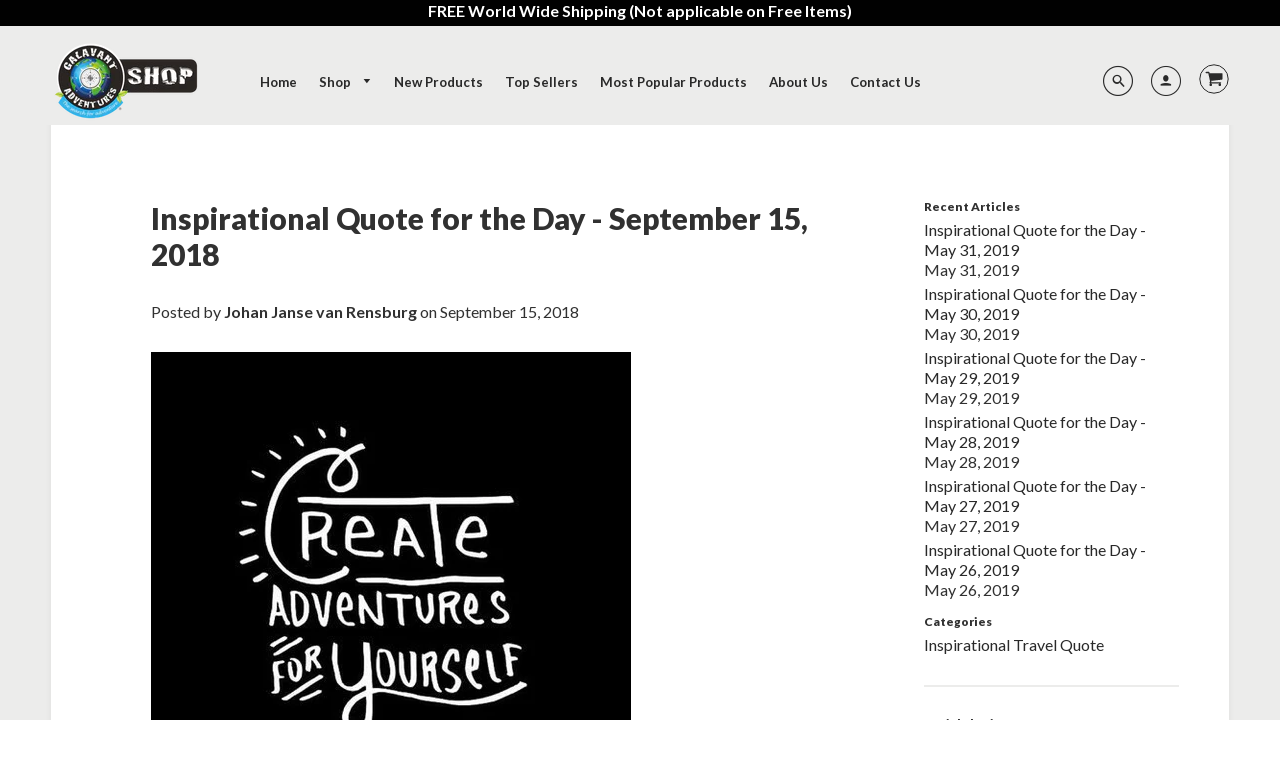

--- FILE ---
content_type: text/html; charset=utf-8
request_url: https://www.galavantadventuresshop.com/blogs/news-1/inspirational-quote-for-the-day-september-15-2018
body_size: 19852
content:
<!doctype html>
<!--[if IE 8]><html class="no-js lt-ie9" lang="en"> <![endif]-->
<!--[if IE 9 ]><html class="ie9 no-js"> <![endif]-->
<!--[if (gt IE 9)|!(IE)]><!--> <html class="no-js" lang="en"> <!--<![endif]-->
<head>
  <!-- Basic page needs ================================================== -->
  <meta charset="utf-8">
  <meta http-equiv="X-UA-Compatible" content="IE=edge">
  
  <link rel="shortcut icon" href="//www.galavantadventuresshop.com/cdn/shop/files/2017.11.25-Galavant-Flavico_32x32.png?v=1613522282" type="image/png">
  

  <!-- Title and description ================================================== -->
  <title>
    Inspirational Quote for the Day - September 15, 2018 &ndash; Galavant Adventures Shop
  </title>

  
  <meta name="description" content="Sick and tired of being sick and tired? Ever asked yourself there must be more to life than this? JOIN Galavant Adventures Tribe now at https://web.facebook.com/groups/galavantadventurestribe/ . Our goal is to inspire and help each other pursue our passions and realize our bucket list dreams and goals because life is t">
  

  <!-- Helpers ================================================== -->
  <!-- /snippets/social-meta-tags.liquid -->


  <meta property="og:type" content="article">
  <meta property="og:title" content="Inspirational Quote for the Day - September 15, 2018">
  
  <meta property="og:description" content="">

<meta property="og:url" content="https://www.galavantadventuresshop.com/blogs/news-1/inspirational-quote-for-the-day-september-15-2018">
<meta property="og:site_name" content="Galavant Adventures Shop">




  <meta name="twitter:card" content="summary">


  <meta name="twitter:title" content="Inspirational Quote for the Day - September 15, 2018">
  <meta name="twitter:description" content="">
  


  <link rel="canonical" href="https://www.galavantadventuresshop.com/blogs/news-1/inspirational-quote-for-the-day-september-15-2018">
  <meta name="viewport" content="width=device-width,initial-scale=1,shrink-to-fit=no">
  <meta name="theme-color" content="#292929">  

  <!-- Typography ================================================== -->
  <link href="//fonts.googleapis.com/css?family=Playfair+Display+SC:100,200,300,400,500,600,700,800,900" rel="stylesheet">
  <link href="//fonts.googleapis.com/css?family=Lato:100,200,300,400,500,600,700,800,900" rel="stylesheet">   
  <link href="//maxcdn.bootstrapcdn.com/font-awesome/4.7.0/css/font-awesome.min.css" rel="stylesheet"> 

  <!-- Base CSS ================================================== -->
  <link href="//www.galavantadventuresshop.com/cdn/shop/t/6/assets/timber.scss.css?v=28918770770704174321674766584" rel="stylesheet" type="text/css" media="all" />
  <link href="//www.galavantadventuresshop.com/cdn/shop/t/6/assets/theme.scss.css?v=135050863368065519851674766584" rel="stylesheet" type="text/css" media="all" /> 
  <link href="https://cdnjs.cloudflare.com/ajax/libs/fancybox/3.1.20/jquery.fancybox.min.css" rel="stylesheet">
  <!--[if IE 9 ]>
  <link href="//www.galavantadventuresshop.com/cdn/shop/t/6/assets/theme-IE.scss.css?v=113078013651358477161513622903" rel="stylesheet" type="text/css" media="all" /> 
  <![endif]-->

  <!-- Extension CSS ================================================== -->
  <link href="//www.galavantadventuresshop.com/cdn/shop/t/6/assets/plugins.scss.css?v=106114429753961292231513622902" rel="stylesheet" type="text/css" media="all" />

  <!-- THEME JS INIT -->  
 
  <script src="//www.galavantadventuresshop.com/cdn/shop/t/6/assets/theme.js?v=183575796002294850301674766584" type="text/javascript"></script>
 
  <!--[if IE 9]>
  <script type="text/javascript">
  !function(r){function e(r,e,n,t,o,u){for(var a=0,c=0,f=(r=String(r)).length,d="",i=0;c<f;){var h=r.charCodeAt(c);for(a=(a<<o)+(h=h<256?n[h]:-1),i+=o;i>=u;){var C=a>>(i-=u);d+=t.charAt(C),a^=C<<i}++c}return!e&&i>0&&(d+=t.charAt(a<<u-i)),d}for(var n="ABCDEFGHIJKLMNOPQRSTUVWXYZabcdefghijklmnopqrstuvwxyz0123456789+/",t="",o=[256],u=[256],a=0,c={encode:function(r){return r.replace(/[\u0080-\u07ff]/g,function(r){var e=r.charCodeAt(0);return String.fromCharCode(192|e>>6,128|63&e)}).replace(/[\u0800-\uffff]/g,function(r){var e=r.charCodeAt(0);return String.fromCharCode(224|e>>12,128|e>>6&63,128|63&e)})},decode:function(r){return r.replace(/[\u00e0-\u00ef][\u0080-\u00bf][\u0080-\u00bf]/g,function(r){var e=(15&r.charCodeAt(0))<<12|(63&r.charCodeAt(1))<<6|63&r.charCodeAt(2);return String.fromCharCode(e)}).replace(/[\u00c0-\u00df][\u0080-\u00bf]/g,function(r){var e=(31&r.charCodeAt(0))<<6|63&r.charCodeAt(1);return String.fromCharCode(e)})}};a<256;){var f=String.fromCharCode(a);t+=f,u[a]=a,o[a]=n.indexOf(f),++a}var d=r.base64=function(r,e,n){return e?d[r](e,n):r?null:this};d.btoa=d.encode=function(r,t){return r=!1===d.raw||d.utf8encode||t?c.encode(r):r,(r=e(r,!1,u,n,8,6))+"====".slice(r.length%4||4)},d.atob=d.decode=function(r,n){var u=(r=String(r).split("=")).length;do{r[--u]=e(r[u],!0,o,t,6,8)}while(u>0);return r=r.join(""),!1===d.raw||d.utf8decode||n?c.decode(r):r}}(jQuery);
  var btoa = function (str) {return jQuery.base64.encode(str);};
  </script>
  <![endif]-->
  <script>
    theme.Currency.moneyFormat = '${{amount}}';
  </script>

  <script>window.performance && window.performance.mark && window.performance.mark('shopify.content_for_header.start');</script><meta id="shopify-digital-wallet" name="shopify-digital-wallet" content="/23975131/digital_wallets/dialog">
<meta name="shopify-checkout-api-token" content="3e092e4a847ba7f067c4023f4f02b377">
<meta id="in-context-paypal-metadata" data-shop-id="23975131" data-venmo-supported="false" data-environment="production" data-locale="en_US" data-paypal-v4="true" data-currency="USD">
<link rel="alternate" type="application/atom+xml" title="Feed" href="/blogs/news-1.atom" />
<script async="async" src="/checkouts/internal/preloads.js?locale=en-US"></script>
<script id="shopify-features" type="application/json">{"accessToken":"3e092e4a847ba7f067c4023f4f02b377","betas":["rich-media-storefront-analytics"],"domain":"www.galavantadventuresshop.com","predictiveSearch":true,"shopId":23975131,"locale":"en"}</script>
<script>var Shopify = Shopify || {};
Shopify.shop = "galavant-adventures-store.myshopify.com";
Shopify.locale = "en";
Shopify.currency = {"active":"USD","rate":"1.0"};
Shopify.country = "US";
Shopify.theme = {"name":"Post Bundled Products - 03\/05","id":7066746908,"schema_name":"Loft","schema_version":"1.3.5","theme_store_id":846,"role":"main"};
Shopify.theme.handle = "null";
Shopify.theme.style = {"id":null,"handle":null};
Shopify.cdnHost = "www.galavantadventuresshop.com/cdn";
Shopify.routes = Shopify.routes || {};
Shopify.routes.root = "/";</script>
<script type="module">!function(o){(o.Shopify=o.Shopify||{}).modules=!0}(window);</script>
<script>!function(o){function n(){var o=[];function n(){o.push(Array.prototype.slice.apply(arguments))}return n.q=o,n}var t=o.Shopify=o.Shopify||{};t.loadFeatures=n(),t.autoloadFeatures=n()}(window);</script>
<script id="shop-js-analytics" type="application/json">{"pageType":"article"}</script>
<script defer="defer" async type="module" src="//www.galavantadventuresshop.com/cdn/shopifycloud/shop-js/modules/v2/client.init-shop-cart-sync_WVOgQShq.en.esm.js"></script>
<script defer="defer" async type="module" src="//www.galavantadventuresshop.com/cdn/shopifycloud/shop-js/modules/v2/chunk.common_C_13GLB1.esm.js"></script>
<script defer="defer" async type="module" src="//www.galavantadventuresshop.com/cdn/shopifycloud/shop-js/modules/v2/chunk.modal_CLfMGd0m.esm.js"></script>
<script type="module">
  await import("//www.galavantadventuresshop.com/cdn/shopifycloud/shop-js/modules/v2/client.init-shop-cart-sync_WVOgQShq.en.esm.js");
await import("//www.galavantadventuresshop.com/cdn/shopifycloud/shop-js/modules/v2/chunk.common_C_13GLB1.esm.js");
await import("//www.galavantadventuresshop.com/cdn/shopifycloud/shop-js/modules/v2/chunk.modal_CLfMGd0m.esm.js");

  window.Shopify.SignInWithShop?.initShopCartSync?.({"fedCMEnabled":true,"windoidEnabled":true});

</script>
<script>(function() {
  var isLoaded = false;
  function asyncLoad() {
    if (isLoaded) return;
    isLoaded = true;
    var urls = ["https:\/\/chimpstatic.com\/mcjs-connected\/js\/users\/079fe3e99c318fe838e7db340\/4c5678ecce18aff544bd24566.js?shop=galavant-adventures-store.myshopify.com","https:\/\/str.rise-ai.com\/?shop=galavant-adventures-store.myshopify.com","https:\/\/strn.rise-ai.com\/?shop=galavant-adventures-store.myshopify.com","https:\/\/cdn.recovermycart.com\/scripts\/keepcart\/CartJS.min.js?shop=galavant-adventures-store.myshopify.com\u0026shop=galavant-adventures-store.myshopify.com"];
    for (var i = 0; i < urls.length; i++) {
      var s = document.createElement('script');
      s.type = 'text/javascript';
      s.async = true;
      s.src = urls[i];
      var x = document.getElementsByTagName('script')[0];
      x.parentNode.insertBefore(s, x);
    }
  };
  if(window.attachEvent) {
    window.attachEvent('onload', asyncLoad);
  } else {
    window.addEventListener('load', asyncLoad, false);
  }
})();</script>
<script id="__st">var __st={"a":23975131,"offset":14400,"reqid":"accc7c14-fd6b-4bfa-ba38-255a039c669f-1769684366","pageurl":"www.galavantadventuresshop.com\/blogs\/news-1\/inspirational-quote-for-the-day-september-15-2018","s":"articles-26849149002","u":"9723b5a33508","p":"article","rtyp":"article","rid":26849149002};</script>
<script>window.ShopifyPaypalV4VisibilityTracking = true;</script>
<script id="captcha-bootstrap">!function(){'use strict';const t='contact',e='account',n='new_comment',o=[[t,t],['blogs',n],['comments',n],[t,'customer']],c=[[e,'customer_login'],[e,'guest_login'],[e,'recover_customer_password'],[e,'create_customer']],r=t=>t.map((([t,e])=>`form[action*='/${t}']:not([data-nocaptcha='true']) input[name='form_type'][value='${e}']`)).join(','),a=t=>()=>t?[...document.querySelectorAll(t)].map((t=>t.form)):[];function s(){const t=[...o],e=r(t);return a(e)}const i='password',u='form_key',d=['recaptcha-v3-token','g-recaptcha-response','h-captcha-response',i],f=()=>{try{return window.sessionStorage}catch{return}},m='__shopify_v',_=t=>t.elements[u];function p(t,e,n=!1){try{const o=window.sessionStorage,c=JSON.parse(o.getItem(e)),{data:r}=function(t){const{data:e,action:n}=t;return t[m]||n?{data:e,action:n}:{data:t,action:n}}(c);for(const[e,n]of Object.entries(r))t.elements[e]&&(t.elements[e].value=n);n&&o.removeItem(e)}catch(o){console.error('form repopulation failed',{error:o})}}const l='form_type',E='cptcha';function T(t){t.dataset[E]=!0}const w=window,h=w.document,L='Shopify',v='ce_forms',y='captcha';let A=!1;((t,e)=>{const n=(g='f06e6c50-85a8-45c8-87d0-21a2b65856fe',I='https://cdn.shopify.com/shopifycloud/storefront-forms-hcaptcha/ce_storefront_forms_captcha_hcaptcha.v1.5.2.iife.js',D={infoText:'Protected by hCaptcha',privacyText:'Privacy',termsText:'Terms'},(t,e,n)=>{const o=w[L][v],c=o.bindForm;if(c)return c(t,g,e,D).then(n);var r;o.q.push([[t,g,e,D],n]),r=I,A||(h.body.append(Object.assign(h.createElement('script'),{id:'captcha-provider',async:!0,src:r})),A=!0)});var g,I,D;w[L]=w[L]||{},w[L][v]=w[L][v]||{},w[L][v].q=[],w[L][y]=w[L][y]||{},w[L][y].protect=function(t,e){n(t,void 0,e),T(t)},Object.freeze(w[L][y]),function(t,e,n,w,h,L){const[v,y,A,g]=function(t,e,n){const i=e?o:[],u=t?c:[],d=[...i,...u],f=r(d),m=r(i),_=r(d.filter((([t,e])=>n.includes(e))));return[a(f),a(m),a(_),s()]}(w,h,L),I=t=>{const e=t.target;return e instanceof HTMLFormElement?e:e&&e.form},D=t=>v().includes(t);t.addEventListener('submit',(t=>{const e=I(t);if(!e)return;const n=D(e)&&!e.dataset.hcaptchaBound&&!e.dataset.recaptchaBound,o=_(e),c=g().includes(e)&&(!o||!o.value);(n||c)&&t.preventDefault(),c&&!n&&(function(t){try{if(!f())return;!function(t){const e=f();if(!e)return;const n=_(t);if(!n)return;const o=n.value;o&&e.removeItem(o)}(t);const e=Array.from(Array(32),(()=>Math.random().toString(36)[2])).join('');!function(t,e){_(t)||t.append(Object.assign(document.createElement('input'),{type:'hidden',name:u})),t.elements[u].value=e}(t,e),function(t,e){const n=f();if(!n)return;const o=[...t.querySelectorAll(`input[type='${i}']`)].map((({name:t})=>t)),c=[...d,...o],r={};for(const[a,s]of new FormData(t).entries())c.includes(a)||(r[a]=s);n.setItem(e,JSON.stringify({[m]:1,action:t.action,data:r}))}(t,e)}catch(e){console.error('failed to persist form',e)}}(e),e.submit())}));const S=(t,e)=>{t&&!t.dataset[E]&&(n(t,e.some((e=>e===t))),T(t))};for(const o of['focusin','change'])t.addEventListener(o,(t=>{const e=I(t);D(e)&&S(e,y())}));const B=e.get('form_key'),M=e.get(l),P=B&&M;t.addEventListener('DOMContentLoaded',(()=>{const t=y();if(P)for(const e of t)e.elements[l].value===M&&p(e,B);[...new Set([...A(),...v().filter((t=>'true'===t.dataset.shopifyCaptcha))])].forEach((e=>S(e,t)))}))}(h,new URLSearchParams(w.location.search),n,t,e,['guest_login'])})(!0,!0)}();</script>
<script integrity="sha256-4kQ18oKyAcykRKYeNunJcIwy7WH5gtpwJnB7kiuLZ1E=" data-source-attribution="shopify.loadfeatures" defer="defer" src="//www.galavantadventuresshop.com/cdn/shopifycloud/storefront/assets/storefront/load_feature-a0a9edcb.js" crossorigin="anonymous"></script>
<script data-source-attribution="shopify.dynamic_checkout.dynamic.init">var Shopify=Shopify||{};Shopify.PaymentButton=Shopify.PaymentButton||{isStorefrontPortableWallets:!0,init:function(){window.Shopify.PaymentButton.init=function(){};var t=document.createElement("script");t.src="https://www.galavantadventuresshop.com/cdn/shopifycloud/portable-wallets/latest/portable-wallets.en.js",t.type="module",document.head.appendChild(t)}};
</script>
<script data-source-attribution="shopify.dynamic_checkout.buyer_consent">
  function portableWalletsHideBuyerConsent(e){var t=document.getElementById("shopify-buyer-consent"),n=document.getElementById("shopify-subscription-policy-button");t&&n&&(t.classList.add("hidden"),t.setAttribute("aria-hidden","true"),n.removeEventListener("click",e))}function portableWalletsShowBuyerConsent(e){var t=document.getElementById("shopify-buyer-consent"),n=document.getElementById("shopify-subscription-policy-button");t&&n&&(t.classList.remove("hidden"),t.removeAttribute("aria-hidden"),n.addEventListener("click",e))}window.Shopify?.PaymentButton&&(window.Shopify.PaymentButton.hideBuyerConsent=portableWalletsHideBuyerConsent,window.Shopify.PaymentButton.showBuyerConsent=portableWalletsShowBuyerConsent);
</script>
<script data-source-attribution="shopify.dynamic_checkout.cart.bootstrap">document.addEventListener("DOMContentLoaded",(function(){function t(){return document.querySelector("shopify-accelerated-checkout-cart, shopify-accelerated-checkout")}if(t())Shopify.PaymentButton.init();else{new MutationObserver((function(e,n){t()&&(Shopify.PaymentButton.init(),n.disconnect())})).observe(document.body,{childList:!0,subtree:!0})}}));
</script>
<link id="shopify-accelerated-checkout-styles" rel="stylesheet" media="screen" href="https://www.galavantadventuresshop.com/cdn/shopifycloud/portable-wallets/latest/accelerated-checkout-backwards-compat.css" crossorigin="anonymous">
<style id="shopify-accelerated-checkout-cart">
        #shopify-buyer-consent {
  margin-top: 1em;
  display: inline-block;
  width: 100%;
}

#shopify-buyer-consent.hidden {
  display: none;
}

#shopify-subscription-policy-button {
  background: none;
  border: none;
  padding: 0;
  text-decoration: underline;
  font-size: inherit;
  cursor: pointer;
}

#shopify-subscription-policy-button::before {
  box-shadow: none;
}

      </style>

<script>window.performance && window.performance.mark && window.performance.mark('shopify.content_for_header.end');</script>


  <!-- Header hook for plugins ================================================== -->
  <!-- /snippets/oldIE-js.liquid -->


<!--[if lt IE 9]>
<script src="//cdnjs.cloudflare.com/ajax/libs/html5shiv/3.7.2/html5shiv.min.js" type="text/javascript"></script>
<script src="//www.galavantadventuresshop.com/cdn/shop/t/6/assets/respond.min.js?v=43" type="text/javascript"></script>
<link href="//www.galavantadventuresshop.com/cdn/shop/t/6/assets/respond-proxy.html" id="respond-proxy" rel="respond-proxy" />
<link href="//www.galavantadventuresshop.com/search?q=b51522581278162ed3bc448929022a5b" id="respond-redirect" rel="respond-redirect" />
<script src="//www.galavantadventuresshop.com/search?q=b51522581278162ed3bc448929022a5b" type="text/javascript"></script>
<![endif]-->



  
  




<meta property="og:image" content="https://cdn.shopify.com/s/files/1/2397/5131/files/Galavant_SHOP_logo_RR.png?height=628&pad_color=fff&v=1613522062&width=1200" />
<meta property="og:image:secure_url" content="https://cdn.shopify.com/s/files/1/2397/5131/files/Galavant_SHOP_logo_RR.png?height=628&pad_color=fff&v=1613522062&width=1200" />
<meta property="og:image:width" content="1200" />
<meta property="og:image:height" content="628" />
<meta property="og:image:alt" content="Galavant Adventures Shop Logo" />
<link href="https://monorail-edge.shopifysvc.com" rel="dns-prefetch">
<script>(function(){if ("sendBeacon" in navigator && "performance" in window) {try {var session_token_from_headers = performance.getEntriesByType('navigation')[0].serverTiming.find(x => x.name == '_s').description;} catch {var session_token_from_headers = undefined;}var session_cookie_matches = document.cookie.match(/_shopify_s=([^;]*)/);var session_token_from_cookie = session_cookie_matches && session_cookie_matches.length === 2 ? session_cookie_matches[1] : "";var session_token = session_token_from_headers || session_token_from_cookie || "";function handle_abandonment_event(e) {var entries = performance.getEntries().filter(function(entry) {return /monorail-edge.shopifysvc.com/.test(entry.name);});if (!window.abandonment_tracked && entries.length === 0) {window.abandonment_tracked = true;var currentMs = Date.now();var navigation_start = performance.timing.navigationStart;var payload = {shop_id: 23975131,url: window.location.href,navigation_start,duration: currentMs - navigation_start,session_token,page_type: "article"};window.navigator.sendBeacon("https://monorail-edge.shopifysvc.com/v1/produce", JSON.stringify({schema_id: "online_store_buyer_site_abandonment/1.1",payload: payload,metadata: {event_created_at_ms: currentMs,event_sent_at_ms: currentMs}}));}}window.addEventListener('pagehide', handle_abandonment_event);}}());</script>
<script id="web-pixels-manager-setup">(function e(e,d,r,n,o){if(void 0===o&&(o={}),!Boolean(null===(a=null===(i=window.Shopify)||void 0===i?void 0:i.analytics)||void 0===a?void 0:a.replayQueue)){var i,a;window.Shopify=window.Shopify||{};var t=window.Shopify;t.analytics=t.analytics||{};var s=t.analytics;s.replayQueue=[],s.publish=function(e,d,r){return s.replayQueue.push([e,d,r]),!0};try{self.performance.mark("wpm:start")}catch(e){}var l=function(){var e={modern:/Edge?\/(1{2}[4-9]|1[2-9]\d|[2-9]\d{2}|\d{4,})\.\d+(\.\d+|)|Firefox\/(1{2}[4-9]|1[2-9]\d|[2-9]\d{2}|\d{4,})\.\d+(\.\d+|)|Chrom(ium|e)\/(9{2}|\d{3,})\.\d+(\.\d+|)|(Maci|X1{2}).+ Version\/(15\.\d+|(1[6-9]|[2-9]\d|\d{3,})\.\d+)([,.]\d+|)( \(\w+\)|)( Mobile\/\w+|) Safari\/|Chrome.+OPR\/(9{2}|\d{3,})\.\d+\.\d+|(CPU[ +]OS|iPhone[ +]OS|CPU[ +]iPhone|CPU IPhone OS|CPU iPad OS)[ +]+(15[._]\d+|(1[6-9]|[2-9]\d|\d{3,})[._]\d+)([._]\d+|)|Android:?[ /-](13[3-9]|1[4-9]\d|[2-9]\d{2}|\d{4,})(\.\d+|)(\.\d+|)|Android.+Firefox\/(13[5-9]|1[4-9]\d|[2-9]\d{2}|\d{4,})\.\d+(\.\d+|)|Android.+Chrom(ium|e)\/(13[3-9]|1[4-9]\d|[2-9]\d{2}|\d{4,})\.\d+(\.\d+|)|SamsungBrowser\/([2-9]\d|\d{3,})\.\d+/,legacy:/Edge?\/(1[6-9]|[2-9]\d|\d{3,})\.\d+(\.\d+|)|Firefox\/(5[4-9]|[6-9]\d|\d{3,})\.\d+(\.\d+|)|Chrom(ium|e)\/(5[1-9]|[6-9]\d|\d{3,})\.\d+(\.\d+|)([\d.]+$|.*Safari\/(?![\d.]+ Edge\/[\d.]+$))|(Maci|X1{2}).+ Version\/(10\.\d+|(1[1-9]|[2-9]\d|\d{3,})\.\d+)([,.]\d+|)( \(\w+\)|)( Mobile\/\w+|) Safari\/|Chrome.+OPR\/(3[89]|[4-9]\d|\d{3,})\.\d+\.\d+|(CPU[ +]OS|iPhone[ +]OS|CPU[ +]iPhone|CPU IPhone OS|CPU iPad OS)[ +]+(10[._]\d+|(1[1-9]|[2-9]\d|\d{3,})[._]\d+)([._]\d+|)|Android:?[ /-](13[3-9]|1[4-9]\d|[2-9]\d{2}|\d{4,})(\.\d+|)(\.\d+|)|Mobile Safari.+OPR\/([89]\d|\d{3,})\.\d+\.\d+|Android.+Firefox\/(13[5-9]|1[4-9]\d|[2-9]\d{2}|\d{4,})\.\d+(\.\d+|)|Android.+Chrom(ium|e)\/(13[3-9]|1[4-9]\d|[2-9]\d{2}|\d{4,})\.\d+(\.\d+|)|Android.+(UC? ?Browser|UCWEB|U3)[ /]?(15\.([5-9]|\d{2,})|(1[6-9]|[2-9]\d|\d{3,})\.\d+)\.\d+|SamsungBrowser\/(5\.\d+|([6-9]|\d{2,})\.\d+)|Android.+MQ{2}Browser\/(14(\.(9|\d{2,})|)|(1[5-9]|[2-9]\d|\d{3,})(\.\d+|))(\.\d+|)|K[Aa][Ii]OS\/(3\.\d+|([4-9]|\d{2,})\.\d+)(\.\d+|)/},d=e.modern,r=e.legacy,n=navigator.userAgent;return n.match(d)?"modern":n.match(r)?"legacy":"unknown"}(),u="modern"===l?"modern":"legacy",c=(null!=n?n:{modern:"",legacy:""})[u],f=function(e){return[e.baseUrl,"/wpm","/b",e.hashVersion,"modern"===e.buildTarget?"m":"l",".js"].join("")}({baseUrl:d,hashVersion:r,buildTarget:u}),m=function(e){var d=e.version,r=e.bundleTarget,n=e.surface,o=e.pageUrl,i=e.monorailEndpoint;return{emit:function(e){var a=e.status,t=e.errorMsg,s=(new Date).getTime(),l=JSON.stringify({metadata:{event_sent_at_ms:s},events:[{schema_id:"web_pixels_manager_load/3.1",payload:{version:d,bundle_target:r,page_url:o,status:a,surface:n,error_msg:t},metadata:{event_created_at_ms:s}}]});if(!i)return console&&console.warn&&console.warn("[Web Pixels Manager] No Monorail endpoint provided, skipping logging."),!1;try{return self.navigator.sendBeacon.bind(self.navigator)(i,l)}catch(e){}var u=new XMLHttpRequest;try{return u.open("POST",i,!0),u.setRequestHeader("Content-Type","text/plain"),u.send(l),!0}catch(e){return console&&console.warn&&console.warn("[Web Pixels Manager] Got an unhandled error while logging to Monorail."),!1}}}}({version:r,bundleTarget:l,surface:e.surface,pageUrl:self.location.href,monorailEndpoint:e.monorailEndpoint});try{o.browserTarget=l,function(e){var d=e.src,r=e.async,n=void 0===r||r,o=e.onload,i=e.onerror,a=e.sri,t=e.scriptDataAttributes,s=void 0===t?{}:t,l=document.createElement("script"),u=document.querySelector("head"),c=document.querySelector("body");if(l.async=n,l.src=d,a&&(l.integrity=a,l.crossOrigin="anonymous"),s)for(var f in s)if(Object.prototype.hasOwnProperty.call(s,f))try{l.dataset[f]=s[f]}catch(e){}if(o&&l.addEventListener("load",o),i&&l.addEventListener("error",i),u)u.appendChild(l);else{if(!c)throw new Error("Did not find a head or body element to append the script");c.appendChild(l)}}({src:f,async:!0,onload:function(){if(!function(){var e,d;return Boolean(null===(d=null===(e=window.Shopify)||void 0===e?void 0:e.analytics)||void 0===d?void 0:d.initialized)}()){var d=window.webPixelsManager.init(e)||void 0;if(d){var r=window.Shopify.analytics;r.replayQueue.forEach((function(e){var r=e[0],n=e[1],o=e[2];d.publishCustomEvent(r,n,o)})),r.replayQueue=[],r.publish=d.publishCustomEvent,r.visitor=d.visitor,r.initialized=!0}}},onerror:function(){return m.emit({status:"failed",errorMsg:"".concat(f," has failed to load")})},sri:function(e){var d=/^sha384-[A-Za-z0-9+/=]+$/;return"string"==typeof e&&d.test(e)}(c)?c:"",scriptDataAttributes:o}),m.emit({status:"loading"})}catch(e){m.emit({status:"failed",errorMsg:(null==e?void 0:e.message)||"Unknown error"})}}})({shopId: 23975131,storefrontBaseUrl: "https://www.galavantadventuresshop.com",extensionsBaseUrl: "https://extensions.shopifycdn.com/cdn/shopifycloud/web-pixels-manager",monorailEndpoint: "https://monorail-edge.shopifysvc.com/unstable/produce_batch",surface: "storefront-renderer",enabledBetaFlags: ["2dca8a86"],webPixelsConfigList: [{"id":"50528330","eventPayloadVersion":"v1","runtimeContext":"LAX","scriptVersion":"1","type":"CUSTOM","privacyPurposes":["MARKETING"],"name":"Meta pixel (migrated)"},{"id":"76185674","eventPayloadVersion":"v1","runtimeContext":"LAX","scriptVersion":"1","type":"CUSTOM","privacyPurposes":["ANALYTICS"],"name":"Google Analytics tag (migrated)"},{"id":"shopify-app-pixel","configuration":"{}","eventPayloadVersion":"v1","runtimeContext":"STRICT","scriptVersion":"0450","apiClientId":"shopify-pixel","type":"APP","privacyPurposes":["ANALYTICS","MARKETING"]},{"id":"shopify-custom-pixel","eventPayloadVersion":"v1","runtimeContext":"LAX","scriptVersion":"0450","apiClientId":"shopify-pixel","type":"CUSTOM","privacyPurposes":["ANALYTICS","MARKETING"]}],isMerchantRequest: false,initData: {"shop":{"name":"Galavant Adventures Shop","paymentSettings":{"currencyCode":"USD"},"myshopifyDomain":"galavant-adventures-store.myshopify.com","countryCode":"AE","storefrontUrl":"https:\/\/www.galavantadventuresshop.com"},"customer":null,"cart":null,"checkout":null,"productVariants":[],"purchasingCompany":null},},"https://www.galavantadventuresshop.com/cdn","1d2a099fw23dfb22ep557258f5m7a2edbae",{"modern":"","legacy":""},{"shopId":"23975131","storefrontBaseUrl":"https:\/\/www.galavantadventuresshop.com","extensionBaseUrl":"https:\/\/extensions.shopifycdn.com\/cdn\/shopifycloud\/web-pixels-manager","surface":"storefront-renderer","enabledBetaFlags":"[\"2dca8a86\"]","isMerchantRequest":"false","hashVersion":"1d2a099fw23dfb22ep557258f5m7a2edbae","publish":"custom","events":"[[\"page_viewed\",{}]]"});</script><script>
  window.ShopifyAnalytics = window.ShopifyAnalytics || {};
  window.ShopifyAnalytics.meta = window.ShopifyAnalytics.meta || {};
  window.ShopifyAnalytics.meta.currency = 'USD';
  var meta = {"page":{"pageType":"article","resourceType":"article","resourceId":26849149002,"requestId":"accc7c14-fd6b-4bfa-ba38-255a039c669f-1769684366"}};
  for (var attr in meta) {
    window.ShopifyAnalytics.meta[attr] = meta[attr];
  }
</script>
<script class="analytics">
  (function () {
    var customDocumentWrite = function(content) {
      var jquery = null;

      if (window.jQuery) {
        jquery = window.jQuery;
      } else if (window.Checkout && window.Checkout.$) {
        jquery = window.Checkout.$;
      }

      if (jquery) {
        jquery('body').append(content);
      }
    };

    var hasLoggedConversion = function(token) {
      if (token) {
        return document.cookie.indexOf('loggedConversion=' + token) !== -1;
      }
      return false;
    }

    var setCookieIfConversion = function(token) {
      if (token) {
        var twoMonthsFromNow = new Date(Date.now());
        twoMonthsFromNow.setMonth(twoMonthsFromNow.getMonth() + 2);

        document.cookie = 'loggedConversion=' + token + '; expires=' + twoMonthsFromNow;
      }
    }

    var trekkie = window.ShopifyAnalytics.lib = window.trekkie = window.trekkie || [];
    if (trekkie.integrations) {
      return;
    }
    trekkie.methods = [
      'identify',
      'page',
      'ready',
      'track',
      'trackForm',
      'trackLink'
    ];
    trekkie.factory = function(method) {
      return function() {
        var args = Array.prototype.slice.call(arguments);
        args.unshift(method);
        trekkie.push(args);
        return trekkie;
      };
    };
    for (var i = 0; i < trekkie.methods.length; i++) {
      var key = trekkie.methods[i];
      trekkie[key] = trekkie.factory(key);
    }
    trekkie.load = function(config) {
      trekkie.config = config || {};
      trekkie.config.initialDocumentCookie = document.cookie;
      var first = document.getElementsByTagName('script')[0];
      var script = document.createElement('script');
      script.type = 'text/javascript';
      script.onerror = function(e) {
        var scriptFallback = document.createElement('script');
        scriptFallback.type = 'text/javascript';
        scriptFallback.onerror = function(error) {
                var Monorail = {
      produce: function produce(monorailDomain, schemaId, payload) {
        var currentMs = new Date().getTime();
        var event = {
          schema_id: schemaId,
          payload: payload,
          metadata: {
            event_created_at_ms: currentMs,
            event_sent_at_ms: currentMs
          }
        };
        return Monorail.sendRequest("https://" + monorailDomain + "/v1/produce", JSON.stringify(event));
      },
      sendRequest: function sendRequest(endpointUrl, payload) {
        // Try the sendBeacon API
        if (window && window.navigator && typeof window.navigator.sendBeacon === 'function' && typeof window.Blob === 'function' && !Monorail.isIos12()) {
          var blobData = new window.Blob([payload], {
            type: 'text/plain'
          });

          if (window.navigator.sendBeacon(endpointUrl, blobData)) {
            return true;
          } // sendBeacon was not successful

        } // XHR beacon

        var xhr = new XMLHttpRequest();

        try {
          xhr.open('POST', endpointUrl);
          xhr.setRequestHeader('Content-Type', 'text/plain');
          xhr.send(payload);
        } catch (e) {
          console.log(e);
        }

        return false;
      },
      isIos12: function isIos12() {
        return window.navigator.userAgent.lastIndexOf('iPhone; CPU iPhone OS 12_') !== -1 || window.navigator.userAgent.lastIndexOf('iPad; CPU OS 12_') !== -1;
      }
    };
    Monorail.produce('monorail-edge.shopifysvc.com',
      'trekkie_storefront_load_errors/1.1',
      {shop_id: 23975131,
      theme_id: 7066746908,
      app_name: "storefront",
      context_url: window.location.href,
      source_url: "//www.galavantadventuresshop.com/cdn/s/trekkie.storefront.a804e9514e4efded663580eddd6991fcc12b5451.min.js"});

        };
        scriptFallback.async = true;
        scriptFallback.src = '//www.galavantadventuresshop.com/cdn/s/trekkie.storefront.a804e9514e4efded663580eddd6991fcc12b5451.min.js';
        first.parentNode.insertBefore(scriptFallback, first);
      };
      script.async = true;
      script.src = '//www.galavantadventuresshop.com/cdn/s/trekkie.storefront.a804e9514e4efded663580eddd6991fcc12b5451.min.js';
      first.parentNode.insertBefore(script, first);
    };
    trekkie.load(
      {"Trekkie":{"appName":"storefront","development":false,"defaultAttributes":{"shopId":23975131,"isMerchantRequest":null,"themeId":7066746908,"themeCityHash":"8060052365014633340","contentLanguage":"en","currency":"USD","eventMetadataId":"ed35a80e-d4cf-4388-8876-cec710bcf925"},"isServerSideCookieWritingEnabled":true,"monorailRegion":"shop_domain","enabledBetaFlags":["65f19447","b5387b81"]},"Session Attribution":{},"S2S":{"facebookCapiEnabled":false,"source":"trekkie-storefront-renderer","apiClientId":580111}}
    );

    var loaded = false;
    trekkie.ready(function() {
      if (loaded) return;
      loaded = true;

      window.ShopifyAnalytics.lib = window.trekkie;

      var originalDocumentWrite = document.write;
      document.write = customDocumentWrite;
      try { window.ShopifyAnalytics.merchantGoogleAnalytics.call(this); } catch(error) {};
      document.write = originalDocumentWrite;

      window.ShopifyAnalytics.lib.page(null,{"pageType":"article","resourceType":"article","resourceId":26849149002,"requestId":"accc7c14-fd6b-4bfa-ba38-255a039c669f-1769684366","shopifyEmitted":true});

      var match = window.location.pathname.match(/checkouts\/(.+)\/(thank_you|post_purchase)/)
      var token = match? match[1]: undefined;
      if (!hasLoggedConversion(token)) {
        setCookieIfConversion(token);
        
      }
    });


        var eventsListenerScript = document.createElement('script');
        eventsListenerScript.async = true;
        eventsListenerScript.src = "//www.galavantadventuresshop.com/cdn/shopifycloud/storefront/assets/shop_events_listener-3da45d37.js";
        document.getElementsByTagName('head')[0].appendChild(eventsListenerScript);

})();</script>
  <script>
  if (!window.ga || (window.ga && typeof window.ga !== 'function')) {
    window.ga = function ga() {
      (window.ga.q = window.ga.q || []).push(arguments);
      if (window.Shopify && window.Shopify.analytics && typeof window.Shopify.analytics.publish === 'function') {
        window.Shopify.analytics.publish("ga_stub_called", {}, {sendTo: "google_osp_migration"});
      }
      console.error("Shopify's Google Analytics stub called with:", Array.from(arguments), "\nSee https://help.shopify.com/manual/promoting-marketing/pixels/pixel-migration#google for more information.");
    };
    if (window.Shopify && window.Shopify.analytics && typeof window.Shopify.analytics.publish === 'function') {
      window.Shopify.analytics.publish("ga_stub_initialized", {}, {sendTo: "google_osp_migration"});
    }
  }
</script>
<script
  defer
  src="https://www.galavantadventuresshop.com/cdn/shopifycloud/perf-kit/shopify-perf-kit-3.1.0.min.js"
  data-application="storefront-renderer"
  data-shop-id="23975131"
  data-render-region="gcp-us-central1"
  data-page-type="article"
  data-theme-instance-id="7066746908"
  data-theme-name="Loft"
  data-theme-version="1.3.5"
  data-monorail-region="shop_domain"
  data-resource-timing-sampling-rate="10"
  data-shs="true"
  data-shs-beacon="true"
  data-shs-export-with-fetch="true"
  data-shs-logs-sample-rate="1"
  data-shs-beacon-endpoint="https://www.galavantadventuresshop.com/api/collect"
></script>
</head>

<body id="inspirational-quote-for-the-day-september-15-2018" class="template-article" >
  <div id="shopify-section-header" class="shopify-section section-header"><!-- /sections/header.liquid -->


<style>

.site-header{
      align-items: initial;
    align-content: inherit;
    
  min-height:100px;
  
  
  position:fixed;
  
}

  

.site-nav__link{
  padding:5px 10px;
}

@media screen and (min-width:769px){
 
   

  .center-nav{
  margin-top:15px;

}

  
}
@media screen and (max-width:768px){
   
   .template-product .product-top-buttons.grid--full{
    padding-top:45px;

   }
   .cart-top-buttons{
    top:30px;

   }
     .main-content{
      
        margin-top:45px;
        
      }
    
   
  .sticky-header{
    top:25px;
  }
  .sticky-header.search-is-open{
    top:0;
  }
  
}
.site-nav > li {
  
  position:initial;
  
}
.dim,
.dimSearch{
  background-color:rgba(0,0,0,0);
}
</style>

<div data-section-id="header" data-section-type="header">
<nav class="nav-bar ">
  
  <div class="promo-bar text-center large--hide">
    <p><strong>FREE World Wide Shipping&nbsp;</strong></p>
<p><strong>(Not applicable on Free Items)</strong></p>
    
  </div>
  
  <header id="header" data-position="true" class="site-header animated fadeIn ">
    
    
     <div class="promo-bar text-center">
       <p><strong>FREE World Wide Shipping&nbsp;</strong></p>
<p><strong>(Not applicable on Free Items)</strong></p>
     </div>
       
    <div class="center-nav">
    <div class="header-logo ">
      <h1 class="site-header__logo large--left" itemscope itemtype="http://schema.org/Organization">
        
        <a href="/" itemprop="url" class="site-header__logo-image">
          
          <img src="//www.galavantadventuresshop.com/cdn/shop/files/Galavant_SHOP_logo_RR_350x80@2x.png?v=1613522062"
               srcset="//www.galavantadventuresshop.com/cdn/shop/files/Galavant_SHOP_logo_RR_350x80.png?v=1613522062 1x, //www.galavantadventuresshop.com/cdn/shop/files/Galavant_SHOP_logo_RR_350x80@2x.png?v=1613522062 2x"
               alt="Galavant Adventures Shop Logo"
               itemprop="logo">
        </a>
        
      </h1>
    </div>
  <div class="header-nav medium-down--hide">
    <!-- begin site-nav -->
    <ul class="site-nav" id="AccessibleNav">
      
      
      
      
      
      
      <li >
        <a href="/" class="site-nav__link"><span class="hvr-underline-from-left-dark">Home</span></a>
      </li>
      
      
      
      
      
      <li class="site-nav--has-dropdown" aria-haspopup="true">
        <a href="/collections/shop" class="site-nav__link site-nav--has-dropdown_link">
          Shop
          <span class="icon icon-arrow-down" aria-hidden="true"></span>
        </a>
        <!-- begin child link -->
        
        
        <div class="main-menu-dropdown child-link grid ">
          <ul class="site-nav__dropdown child-div grandchild-link  large--one-whole">
            
            
            
            <li>
              <a href="/collections/adventure-jewelry-collection" class="site-nav__link">Adventure Jewelry Collection</a>
            </li>
            
            
            
            
            <li>
              <a href="/collections/adventure-2" class="site-nav__link">Adventure</a>
            </li>
            
            
            
            
            <li>
              <a href="/collections/camping-2" class="site-nav__link">Camping</a>
            </li>
            
            
            
            
            <li>
              <a href="/collections/cool-stuff-2" class="site-nav__link">Cool Stuff</a>
            </li>
            
            
            
            
            <li>
              <a href="/collections/hiking-2" class="site-nav__link">Hiking</a>
            </li>
            
            
            
            
            <li>
              <a href="/collections/outdoor-2" class="site-nav__link">Outdoor</a>
            </li>
            
            
            
            
            <li>
              <a href="/collections/personal-protection-self-defense-2" class="site-nav__link">Self Defence</a>
            </li>
            
            
            
            
            <li>
              <a href="/collections/survival-2" class="site-nav__link">Survival</a>
            </li>
            
            
            
            
            <li>
              <a href="/collections/tactical-2" class="site-nav__link">Tactical</a>
            </li>
            
            
            
            
            <li>
              <a href="/collections/travel-2" class="site-nav__link">Travel</a>
            </li>
            
            
          </ul>
                 
        </div>
      </li>
      
      
      
      
      
      <li >
        <a href="/collections/new-products-2" class="site-nav__link"><span class="hvr-underline-from-left-dark">New Products</span></a>
      </li>
      
      
      
      
      
      <li >
        <a href="/collections/top-sellers-2" class="site-nav__link"><span class="hvr-underline-from-left-dark">Top Sellers</span></a>
      </li>
      
      
      
      
      
      <li >
        <a href="/collections/most-popular-products-2" class="site-nav__link"><span class="hvr-underline-from-left-dark">Most Popular Products</span></a>
      </li>
      
      
      
      
      
      <li >
        <a href="/pages/about-us" class="site-nav__link"><span class="hvr-underline-from-left-dark">About Us</span></a>
      </li>
      
      
      
      
      
      <li >
        <a href="/pages/contact-us-1" class="site-nav__link"><span class="hvr-underline-from-left-dark">Contact Us</span></a>
      </li>
      
      
    </ul>
    <!-- //site-nav -->
  </div>
  <div class="large--text-right  medium-down--hide header-icons icon-wrapper">
    <div class="search-wrapper"  id="search-wrapper">
      <a class="icon-fallback-text header-icons icon"  href="#" onClick="return false;">
        <span class="icon icon-search js-search-open"  aria-hidden="true"></span>
<span class="fallback-text"></span>





      </a>
      <div class="search-dropdown medium-down--hide js-search-dropdown">
        <div class="wrapper search-content">
          <form class="medium-down--hide input-group search-bar" action="/search" method="get" role="search">
            <div class="grid--full one-whole search-grid-wrapper">


              <div class="grid__item one-whole">
                <div class="grid__item two-thirds search-input-field">
                  
                  <input type="search" id="searchInput" name="q" value="" placeholder="Enter Search Terms..." class="input-group-field banner js-search-query" aria-label="Enter Search Terms...">
                </div>
                <div class="grid__item one-third search-input-submit">
                  <span class="input-group-btn banner">
                    <button type="submit" class="btn icon-fallback-text banner js-search-submit">
                      Search
                    </button>
                  </span>
                </div>
                
                <div class="grid__item one-whole select-dropdown-wrappers text-left">
                  <hr class="search-nav-hr">
                  <h3 class="search-selection-title advanced-title">Optional Search Filters</h3>
                </div>
                <div class="grid__item one-third select-dropdown-wrappers">
                  <h3 class="search-selection-title">Limit Search To</h3>
                  <select id="searchType" class="js-search-type">
                    <option selected value="">All Content</option>
                    <option value="product">Products</option>
                    <option value="page">Pages</option>
                    <option value="article">Blogs</option>
                  </select>
                </div>
                <div class="grid__item one-third select-dropdown-wrappers">
                  <h3 class="search-selection-title">Product Vendor</h3>
                  <select id="searchVendor" class="js-search-vendor">
                    <option selected value="">All Vendors</option>
                    
                    <option value="17KM Official Store"><a href="/collections/vendors?q=17KM%20Official%20Store" title="17KM Official Store">17KM Official Store</a></option>

                    
                    <option value="Bayeast Bag Store"><a href="/collections/vendors?q=Bayeast%20Bag%20Store" title="Bayeast Bag Store">Bayeast Bag Store</a></option>

                    
                    <option value="Beier home"><a href="/collections/vendors?q=Beier%20home" title="Beier home">Beier home</a></option>

                    
                    <option value="Blue Sky 133944"><a href="/collections/vendors?q=Blue%20Sky%20133944" title="Blue Sky 133944">Blue Sky 133944</a></option>

                    
                    <option value="ContactS Engrave Store"><a href="/collections/vendors?q=ContactS%20Engrave%20Store" title="ContactS Engrave Store">ContactS Engrave Store</a></option>

                    
                    <option value="Coostuff Handmade Jewelry Store"><a href="/collections/vendors?q=Coostuff%20Handmade%20Jewelry%20Store" title="Coostuff Handmade Jewelry Store">Coostuff Handmade Jewelry Store</a></option>

                    
                    <option value="Design Zone Store"><a href="/collections/vendors?q=Design%20Zone%20Store" title="Design Zone Store">Design Zone Store</a></option>

                    
                    <option value="DIEZI Store"><a href="/collections/vendors?q=DIEZI%20Store" title="DIEZI Store">DIEZI Store</a></option>

                    
                    <option value="diycabochon offcial Store"><a href="/collections/vendors?q=diycabochon%20offcial%20Store" title="diycabochon offcial Store">diycabochon offcial Store</a></option>

                    
                    <option value="Freedom Life Store"><a href="/collections/vendors?q=Freedom%20Life%20Store" title="Freedom Life Store">Freedom Life Store</a></option>

                    
                    <option value="Galavant Adventures Shop"><a href="/collections/vendors?q=Galavant%20Adventures%20Shop" title="Galavant Adventures Shop">Galavant Adventures Shop</a></option>

                    
                    <option value="GIEVANSS Official Store"><a href="/collections/vendors?q=GIEVANSS%20Official%20Store" title="GIEVANSS Official Store">GIEVANSS Official Store</a></option>

                    
                    <option value="HGJewelry's store"><a href="/collections/vendors?q=HGJewelry%27s%20store" title="HGJewelry&#39;s store">HGJewelry's store</a></option>

                    
                    <option value="Hing Fat Store"><a href="/collections/vendors?q=Hing%20Fat%20Store" title="Hing Fat Store">Hing Fat Store</a></option>

                    
                    <option value="ideacherry Under wears Store"><a href="/collections/vendors?q=ideacherry%20Under%20wears%20Store" title="ideacherry Under wears Store">ideacherry Under wears Store</a></option>

                    
                    <option value="Infinit Import&Export Trading Co.,Ltd."><a href="/collections/vendors?q=Infinit%20Import%26Export%20Trading%20Co.%2CLtd." title="Infinit Import&amp;Export Trading Co.,Ltd.">Infinit Import&Export Trading Co.,Ltd.</a></option>

                    
                    <option value="Jewelry's World"><a href="/collections/vendors?q=Jewelry%27s%20World" title="Jewelry&#39;s World">Jewelry's World</a></option>

                    
                    <option value="Jiayiqi Official Store"><a href="/collections/vendors?q=Jiayiqi%20Official%20Store" title="Jiayiqi Official Store">Jiayiqi Official Store</a></option>

                    
                    <option value="joyir Official Store"><a href="/collections/vendors?q=joyir%20Official%20Store" title="joyir Official Store">joyir Official Store</a></option>

                    
                    <option value="joyme Official Store"><a href="/collections/vendors?q=joyme%20Official%20Store" title="joyme Official Store">joyme Official Store</a></option>

                    
                    <option value="KAVIS Official Store"><a href="/collections/vendors?q=KAVIS%20Official%20Store" title="KAVIS Official Store">KAVIS Official Store</a></option>

                    
                    <option value="LangHong Official Store"><a href="/collections/vendors?q=LangHong%20Official%20Store" title="LangHong Official Store">LangHong Official Store</a></option>

                    
                    <option value="Leather Jewelry"><a href="/collections/vendors?q=Leather%20Jewelry" title="Leather Jewelry">Leather Jewelry</a></option>

                    
                    <option value="Lisa motorcycles Store"><a href="/collections/vendors?q=Lisa%20motorcycles%20Store" title="Lisa motorcycles Store">Lisa motorcycles Store</a></option>

                    
                    <option value="liujun jewellery Store"><a href="/collections/vendors?q=liujun%20jewellery%20Store" title="liujun jewellery Store">liujun jewellery Store</a></option>

                    
                    <option value="LUBINGSHINE Official Store"><a href="/collections/vendors?q=LUBINGSHINE%20Official%20Store" title="LUBINGSHINE Official Store">LUBINGSHINE Official Store</a></option>

                    
                    <option value="Luvcis Store"><a href="/collections/vendors?q=Luvcis%20Store" title="Luvcis Store">Luvcis Store</a></option>

                    
                    <option value="Meaeguet speciality store"><a href="/collections/vendors?q=Meaeguet%20speciality%20store" title="Meaeguet speciality store">Meaeguet speciality store</a></option>

                    
                    <option value="MEAJOE Second Store"><a href="/collections/vendors?q=MEAJOE%20Second%20Store" title="MEAJOE Second Store">MEAJOE Second Store</a></option>

                    
                    <option value="MiLaTu Official Store"><a href="/collections/vendors?q=MiLaTu%20Official%20Store" title="MiLaTu Official Store">MiLaTu Official Store</a></option>

                    
                    <option value="Monla Jewelry Store"><a href="/collections/vendors?q=Monla%20Jewelry%20Store" title="Monla Jewelry Store">Monla Jewelry Store</a></option>

                    
                    <option value="mprainbow Official Store"><a href="/collections/vendors?q=mprainbow%20Official%20Store" title="mprainbow Official Store">mprainbow Official Store</a></option>

                    
                    <option value="my shape Official Store"><a href="/collections/vendors?q=my%20shape%20Official%20Store" title="my shape Official Store">my shape Official Store</a></option>

                    
                    <option value="OBSEDE OBSEDE Boutique Store"><a href="/collections/vendors?q=OBSEDE%20OBSEDE%20Boutique%20Store" title="OBSEDE OBSEDE Boutique Store">OBSEDE OBSEDE Boutique Store</a></option>

                    
                    <option value="QianCai Jewellery Store"><a href="/collections/vendors?q=QianCai%20Jewellery%20Store" title="QianCai Jewellery Store">QianCai Jewellery Store</a></option>

                    
                    <option value="REAMOR Official Store"><a href="/collections/vendors?q=REAMOR%20Official%20Store" title="REAMOR Official Store">REAMOR Official Store</a></option>

                    
                    <option value="SamYeung Jewelry Online Store"><a href="/collections/vendors?q=SamYeung%20Jewelry%20Online%20Store" title="SamYeung Jewelry Online Store">SamYeung Jewelry Online Store</a></option>

                    
                    <option value="Shine Lives Store"><a href="/collections/vendors?q=Shine%20Lives%20Store" title="Shine Lives Store">Shine Lives Store</a></option>

                    
                    <option value="ST Jewelrys Store"><a href="/collections/vendors?q=ST%20Jewelrys%20Store" title="ST Jewelrys Store">ST Jewelrys Store</a></option>

                    
                    <option value="Still Fantasty Gifts Store"><a href="/collections/vendors?q=Still%20Fantasty%20Gifts%20Store" title="Still Fantasty Gifts Store">Still Fantasty Gifts Store</a></option>

                    
                    <option value="Stylejewelrys"><a href="/collections/vendors?q=Stylejewelrys" title="Stylejewelrys">Stylejewelrys</a></option>

                    
                    <option value="TangTang Store"><a href="/collections/vendors?q=TangTang%20Store" title="TangTang Store">TangTang Store</a></option>

                    
                    <option value="Tansy Store"><a href="/collections/vendors?q=Tansy%20Store" title="Tansy Store">Tansy Store</a></option>

                    
                    <option value="XiMaLaYa Outdoor Store"><a href="/collections/vendors?q=XiMaLaYa%20Outdoor%20Store" title="XiMaLaYa Outdoor Store">XiMaLaYa Outdoor Store</a></option>

                    
                    <option value="xionghang Xiong Hang Store"><a href="/collections/vendors?q=xionghang%20Xiong%20Hang%20Store" title="xionghang Xiong Hang Store">xionghang Xiong Hang Store</a></option>

                    
                    <option value="YANGQI Official Store"><a href="/collections/vendors?q=YANGQI%20Official%20Store" title="YANGQI Official Store">YANGQI Official Store</a></option>

                    
                    <option value="ZMZY Official Store"><a href="/collections/vendors?q=ZMZY%20Official%20Store" title="ZMZY Official Store">ZMZY Official Store</a></option>

                    
                    <option value="ZOSHI Official Store"><a href="/collections/vendors?q=ZOSHI%20Official%20Store" title="ZOSHI Official Store">ZOSHI Official Store</a></option>

                    
                  </select>
                </div>
                <div class="grid__item one-third select-dropdown-wrappers">
                  <h3 class="search-selection-title">Product Type</h3>
                  <select id="searchProductType" class="js-search-product-type">
                    <option selected value="">All Types</option>
                    
                    
                    <option value="Apparel"><a href="/collections/types?q=Apparel" title="Apparel">Apparel</a></option>
                    
                    
                    
                    <option value="Apparel - Belts"><a href="/collections/types?q=Apparel%20-%20Belts" title="Apparel - Belts">Apparel - Belts</a></option>
                    
                    
                    
                    <option value="Apparel - Gloves"><a href="/collections/types?q=Apparel%20-%20Gloves" title="Apparel - Gloves">Apparel - Gloves</a></option>
                    
                    
                    
                    <option value="Bags, Packs & Pouches"><a href="/collections/types?q=Bags%2C%20Packs%20%26%20Pouches" title="Bags, Packs &amp; Pouches">Bags, Packs & Pouches</a></option>
                    
                    
                    
                    <option value="Camping Gear"><a href="/collections/types?q=Camping%20Gear" title="Camping Gear">Camping Gear</a></option>
                    
                    
                    
                    <option value="Jewelry - Arm Wear"><a href="/collections/types?q=Jewelry%20-%20Arm%20Wear" title="Jewelry - Arm Wear">Jewelry - Arm Wear</a></option>
                    
                    
                    
                    <option value="Jewelry - Neck Wear"><a href="/collections/types?q=Jewelry%20-%20Neck%20Wear" title="Jewelry - Neck Wear">Jewelry - Neck Wear</a></option>
                    
                    
                    
                    <option value="Jewelry - Rings"><a href="/collections/types?q=Jewelry%20-%20Rings" title="Jewelry - Rings">Jewelry - Rings</a></option>
                    
                    
                    
                    <option value="Lighting"><a href="/collections/types?q=Lighting" title="Lighting">Lighting</a></option>
                    
                    
                    
                    <option value="Paracord Store"><a href="/collections/types?q=Paracord%20Store" title="Paracord Store">Paracord Store</a></option>
                    
                    
                    
                    <option value="Survival Gear"><a href="/collections/types?q=Survival%20Gear" title="Survival Gear">Survival Gear</a></option>
                    
                    
                    
                    <option value="Tactical Gear"><a href="/collections/types?q=Tactical%20Gear" title="Tactical Gear">Tactical Gear</a></option>
                    
                    
                    
                    <option value="Tools"><a href="/collections/types?q=Tools" title="Tools">Tools</a></option>
                    
                    
                    
                    <option value="Travel Accessories"><a href="/collections/types?q=Travel%20Accessories" title="Travel Accessories">Travel Accessories</a></option>
                    
                    
                    
                    <option value="Vinyl Stickers"><a href="/collections/types?q=Vinyl%20Stickers" title="Vinyl Stickers">Vinyl Stickers</a></option>
                    
                    
                    
                    <option value="Watches"><a href="/collections/types?q=Watches" title="Watches">Watches</a></option>
                    
                    
                    
                    <option value="Water Treatment & Transport"><a href="/collections/types?q=Water%20Treatment%20%26%20Transport" title="Water Treatment &amp; Transport">Water Treatment & Transport</a></option>
                    
                    
                  </select>
                </div>
                

              </div>

            </div>
          </form>
        </div>
      </div>

    </div>

    
    <a href="/account">
      <span class="icon icon-account"  aria-hidden="true"></span>
<span class="fallback-text"></span>





    </a>
    

    <a class="cart-wrapper js-cart-icon" href="/cart">
      <div id="cart-svg-count" class="cart-item-count">0</div>
      <svg id="cart-svg"  color="#292929" stroke="#292929" width="30" height="30" xmlns="http://www.w3.org/2000/svg" xmlns:xlink="http://www.w3.org/1999/xlink">
        <metadata>image/svg+xml</metadata>
        <g>
          <title>background</title>
          <rect fill="none" id="canvas_background" height="32" width="32" y="-1" x="-1"/>
        </g>
        <g>
          <title>Layer 1</title>
          <ellipse ry="14.193302" rx="14.193302" id="svg_1" cy="15" cx="15" fill="none"/>
          <g transform="matrix(0.010131382145231939,0,0,-0.010131382145231939,73.42602923783018,391.16238184995603) " id="g2991">
            <path fill="currentColor" id="path2993" d="m-5958.837181,36552.43527q0,-53 -37.5,-90.5q-37.5,-37.5 -90.5,-37.5q-53,0 -90.5,37.5q-37.5,37.5 -37.5,90.5q0,53 37.5,90.5q37.5,37.5 90.5,37.5q53,0 90.5,-37.5q37.5,-37.5 37.5,-90.5zm896,0q0,-53 -37.5,-90.5q-37.5,-37.5 -90.5,-37.5q-53,0 -90.5,37.5q-37.5,37.5 -37.5,90.5q0,53 37.5,90.5q37.5,37.5 90.5,37.5q53,0 90.5,-37.5q37.5,-37.5 37.5,-90.5zm128,1088l0,-512q0,-24 -16,-42.5q-16,-18.5 -41,-21.5l-1044,-122q1,-7 4.5,-21.5q3.5,-14.5 6,-26.5q2.5,-12 2.5,-22q0,-16 -24,-64l920,0q26,0 45,-19q19,-19 19,-45q0,-26 -19,-45q-19,-19 -45,-19l-1024,0q-26,0 -45,19q-19,19 -19,45q0,14 11,39.5q11,25.5 29.5,59.5q18.5,34 20.5,38l-177,823l-204,0q-26,0 -45,19q-19,19 -19,45q0,26 19,45q19,19 45,19l256,0q16,0 28.5,-6.5q12.5,-6.5 20,-15.5q7.5,-9 13,-24.5q5.5,-15.5 7.5,-26.5q2,-11 5.5,-29.5q3.5,-18.5 4.5,-25.5l1201,0q26,0 45,-19q19,-19 19,-45z"/>
          </g>
          <defs>
            <circle r="15" cy="15" cx="15" id="svg_17"/>
            <mask height="30" width="30" y="0" x="0" maskUnits="objectBoundingBox" maskContentUnits="userSpaceOnUse" id="svg_16">
              <use id="svg_19" xlink:href="#svg_17"/>
            </mask>
          </defs>
        </g>
      </svg>
    </a>
    
    <div class="js-cart-count" style="display:none;">
      <a href="/cart" class="site-header__cart-toggle js-drawer-open-right">
        <span class="icon icon-cart" aria-hidden="true"></span>
        Cart
        (<span id="CartCount">0</span>
        items
        <span id="CartCost">$0.00</span>)
      </a>
    </div>
  </div>
</div>
</header>
</nav>

<div class="dim"></div>
<div id="NavDrawer" class="drawer drawer--bottom">
<div class="drawer__header">
  <div class="drawer__close js-drawer-close">
    <button type="button" class="icon-fallback-text">
      <span class="icon icon-x" aria-hidden="true"></span>
      <span class="fallback-text">Close menu</span>
    </button>
  </div>
</div>

<!-- begin mobile-nav -->








<div id="main-menu-mnav" class="mobile-nav__link-group" >
  <div>
    
    <h3 class="mobile-linklist-title">Main menu</h3>
    <hr class="mobile-menu-hr">
    
  </div>


  <ul>
    
    
    

    
    <li class="mobile-nav__item">
      <a href="/" class="mobile-nav__link"><h3>Home</h3></a>
    </li>
    

    
    
    

    
    
    
    
    <li id="shop-li" class="mobile-nav__item mobile-nav__has-sublist" aria-haspopup="true">
      <div class="mobile-nav__has-sublist">
      <button type="button" class="icon-fallback-text mobile-nav__toggle-open">
       <h3 class="mobile-nav__text-link">Shop</h3> 
            <span class=" fa fa-angle-right chevron-size mobile-nav-arrow" aria-hidden="true"></span>         
          </button>
          <button type="button" class="icon-fallback-text mobile-nav__toggle-close">
          test
            <span class="fa fa-angle-right chevron-size" aria-hidden="true"></span>        
          </button>
      
      </div>
    </li>
    

    
    
    

    
    <li class="mobile-nav__item">
      <a href="/collections/new-products-2" class="mobile-nav__link"><h3>New Products</h3></a>
    </li>
    

    
    
    

    
    <li class="mobile-nav__item">
      <a href="/collections/top-sellers-2" class="mobile-nav__link"><h3>Top Sellers</h3></a>
    </li>
    

    
    
    

    
    <li class="mobile-nav__item">
      <a href="/collections/most-popular-products-2" class="mobile-nav__link"><h3>Most Popular Products</h3></a>
    </li>
    

    
    
    

    
    <li class="mobile-nav__item">
      <a href="/pages/about-us" class="mobile-nav__link"><h3>About Us</h3></a>
    </li>
    

    
    
    

    
    <li class="mobile-nav__item">
      <a href="/pages/contact-us-1" class="mobile-nav__link"><h3>Contact Us</h3></a>
    </li>
    

    
  </ul>
</div>








<div id="shop-mnav" class="mobile-nav__link-group" style="display:none">
  <div>
    
    <h3 class="mobile-linklist-title">
      <span class='go-back'><span class="fa fa-angle-left chevron-size "></span>Shop</span></h3>
    <hr class="mobile-menu-hr">
    
  </div> 
  <ul>
    
       
    
     
       
    
    
    
    
    
  
       
    
     
    
    
     
    
    
       
     
    
    
    
    <li class="mobile-nav__item">
      <a href="/collections/adventure-jewelry-collection" class="mobile-nav__link"><h3>Adventure Jewelry Collection</h3></a>
    </li>
    
    
     
    
    
    
    <li class="mobile-nav__item">
      <a href="/collections/adventure-2" class="mobile-nav__link"><h3>Adventure</h3></a>
    </li>
    
    
     
    
    
    
    <li class="mobile-nav__item">
      <a href="/collections/camping-2" class="mobile-nav__link"><h3>Camping</h3></a>
    </li>
    
    
     
    
    
    
    <li class="mobile-nav__item">
      <a href="/collections/cool-stuff-2" class="mobile-nav__link"><h3>Cool Stuff</h3></a>
    </li>
    
    
     
    
    
    
    <li class="mobile-nav__item">
      <a href="/collections/hiking-2" class="mobile-nav__link"><h3>Hiking</h3></a>
    </li>
    
    
     
    
    
    
    <li class="mobile-nav__item">
      <a href="/collections/outdoor-2" class="mobile-nav__link"><h3>Outdoor</h3></a>
    </li>
    
    
     
    
    
    
    <li class="mobile-nav__item">
      <a href="/collections/personal-protection-self-defense-2" class="mobile-nav__link"><h3>Self Defence</h3></a>
    </li>
    
    
     
    
    
    
    <li class="mobile-nav__item">
      <a href="/collections/survival-2" class="mobile-nav__link"><h3>Survival</h3></a>
    </li>
    
    
     
    
    
    
    <li class="mobile-nav__item">
      <a href="/collections/tactical-2" class="mobile-nav__link"><h3>Tactical</h3></a>
    </li>
    
    
     
    
    
    
    <li class="mobile-nav__item">
      <a href="/collections/travel-2" class="mobile-nav__link"><h3>Travel</h3></a>
    </li>
    
    
    
    
  
       
    
     
       
    
    
    
    
    
  
       
    
     
       
    
    
    
    
    
  
       
    
     
       
    
    
    
    
    
  
       
    
     
       
    
    
    
    
    
  
       
    
     
       
    
    
    
    
    
  
    
  </ul>
</div>




<div class="mobile__nav-social-media">
  
  
  <div class="mobile-account-link">
    <a href="/account/login" id="customer_login_link">Sign-In</a>
  </div >
  <div class="mobile-account-link">
    <a href="/account/register" id="customer_register_link">Register</a>
  </div>
  
  
  

<!-- Mobile Menu Footer Social Icons -->
<div class="mobile-menu-footer large--hide medium-down--show">
   <ul class="inline-list social-icons mobile-social">
      
      
      <li>
         <a class="icon-fallback-text" href="https://web.facebook.com/galavantadventuresshop/" title="Galavant Adventures Shop on Facebook">
         <span class="icon icon-facebook"  aria-hidden="true"></span>
<span class="fallback-text"></span>





         <span class="fallback-text">Facebook</span>
         </a>
      </li>
      
      
      <li>
         <a class="icon-fallback-text" href="https://www.instagram.com/johan4039/" title="Galavant Adventures Shop on Instagram">
         <span class="icon icon-instagram2"  aria-hidden="true"></span>
<span class="fallback-text"></span>





         <span class="fallback-text">Instagram</span>
         </a>
      </li>
      
      
      
      
   </ul>
</div>
<!-- Desktop Footer Social Icons -->
<div class="footer-social-icons medium-down--hide large--show" style="width: 30%; text-align: right;">
   <ul class="inline-list social-icons">
      
      
      <li>
         <a class="icon-fallback-text" href="https://web.facebook.com/galavantadventuresshop/" title="Galavant Adventures Shop on Facebook">
         <span class="icon icon-facebook"  aria-hidden="true"></span>
<span class="fallback-text"></span>





         <span class="fallback-text">Facebook</span>
         </a>
      </li>
      
      
      <li>
         <a class="icon-fallback-text" href="https://www.instagram.com/johan4039/" title="Galavant Adventures Shop on Instagram">
         <span class="icon icon-instagram2"  aria-hidden="true"></span>
<span class="fallback-text"></span>





         <span class="fallback-text">Instagram</span>
         </a>
      </li>
      
      
      
      
   </ul>
   
</div>

  <div class="large--hide medium-down--show mobile-copyright">
    <hr class="footer-hr">
    Designed by <a href="https://trailblazemedia.com" title="TrailblazeMedia.com">Trailblaze Media</a>.
 <a target="_blank" rel="nofollow" href="https://www.shopify.com?utm_campaign=poweredby&amp;utm_medium=shopify&amp;utm_source=onlinestore">Powered by Shopify</a> <br>
    &copy; 2026 Galavant Adventures Shop.
  </div>
</div>
</div>

<div class="large--hide medium-down--show sticky-header">


<div class="search-dropdown-mobile js-mobile-search-dropdown">
  <span class="icon icon-x js-mobile-search-exit" id="mobile-search-exit" aria-hidden="true"></span>
  <div class="wrapper search-content">
    <form class="medium-down--show input-group search-bar" action="/search" method="get"  role="search">
      <div class=" one-whole search-grid-wrapper">
        <div class=" one-whole">
          <div class=" search-input-field">
            <input type="search" id="searchInputMobile" name="q" value="" placeholder="Enter Search Terms..." class="input-group-field banner js-search-query" aria-label="Enter Search Terms...">
          </div>
          <div class=" search-input-submit">
            <span class="input-group-btn banner">
              <button type="submit" class="btn icon-fallback-text banner js-search-submit">
                Search
              </button>
            </span>
          </div>
          
             <div class="mobile-adv-search">
          <hr>
          <h2 class="refine-mobile-title">Refine Your Search</h2>
          <div class="grid__item one-whole select-dropdown-wrappers">
            <h3 class="search-selection-title">Limit Search To</h3>
            <select id="searchTypeMobile" class="js-search-type">
              <option selected value="">All Content</option>
              <option value="product">Products</option>
              <option value="page">Pages</option>
              <option value="article">Blogs</option>
            </select>
          </div>
          <div class="grid__item one-whole select-dropdown-wrappers">
            <h3 class="search-selection-title">Product Vendor</h3>
            <select id="searchVendorMobile" class="js-search-vendor">
              <option selected value="">All Vendors</option>
              
              <option value="17KM Official Store"><a href="/collections/vendors?q=17KM%20Official%20Store" title="17KM Official Store">17KM Official Store</a></option>

              
              <option value="Bayeast Bag Store"><a href="/collections/vendors?q=Bayeast%20Bag%20Store" title="Bayeast Bag Store">Bayeast Bag Store</a></option>

              
              <option value="Beier home"><a href="/collections/vendors?q=Beier%20home" title="Beier home">Beier home</a></option>

              
              <option value="Blue Sky 133944"><a href="/collections/vendors?q=Blue%20Sky%20133944" title="Blue Sky 133944">Blue Sky 133944</a></option>

              
              <option value="ContactS Engrave Store"><a href="/collections/vendors?q=ContactS%20Engrave%20Store" title="ContactS Engrave Store">ContactS Engrave Store</a></option>

              
              <option value="Coostuff Handmade Jewelry Store"><a href="/collections/vendors?q=Coostuff%20Handmade%20Jewelry%20Store" title="Coostuff Handmade Jewelry Store">Coostuff Handmade Jewelry Store</a></option>

              
              <option value="Design Zone Store"><a href="/collections/vendors?q=Design%20Zone%20Store" title="Design Zone Store">Design Zone Store</a></option>

              
              <option value="DIEZI Store"><a href="/collections/vendors?q=DIEZI%20Store" title="DIEZI Store">DIEZI Store</a></option>

              
              <option value="diycabochon offcial Store"><a href="/collections/vendors?q=diycabochon%20offcial%20Store" title="diycabochon offcial Store">diycabochon offcial Store</a></option>

              
              <option value="Freedom Life Store"><a href="/collections/vendors?q=Freedom%20Life%20Store" title="Freedom Life Store">Freedom Life Store</a></option>

              
              <option value="Galavant Adventures Shop"><a href="/collections/vendors?q=Galavant%20Adventures%20Shop" title="Galavant Adventures Shop">Galavant Adventures Shop</a></option>

              
              <option value="GIEVANSS Official Store"><a href="/collections/vendors?q=GIEVANSS%20Official%20Store" title="GIEVANSS Official Store">GIEVANSS Official Store</a></option>

              
              <option value="HGJewelry's store"><a href="/collections/vendors?q=HGJewelry%27s%20store" title="HGJewelry&#39;s store">HGJewelry's store</a></option>

              
              <option value="Hing Fat Store"><a href="/collections/vendors?q=Hing%20Fat%20Store" title="Hing Fat Store">Hing Fat Store</a></option>

              
              <option value="ideacherry Under wears Store"><a href="/collections/vendors?q=ideacherry%20Under%20wears%20Store" title="ideacherry Under wears Store">ideacherry Under wears Store</a></option>

              
              <option value="Infinit Import&Export Trading Co.,Ltd."><a href="/collections/vendors?q=Infinit%20Import%26Export%20Trading%20Co.%2CLtd." title="Infinit Import&amp;Export Trading Co.,Ltd.">Infinit Import&Export Trading Co.,Ltd.</a></option>

              
              <option value="Jewelry's World"><a href="/collections/vendors?q=Jewelry%27s%20World" title="Jewelry&#39;s World">Jewelry's World</a></option>

              
              <option value="Jiayiqi Official Store"><a href="/collections/vendors?q=Jiayiqi%20Official%20Store" title="Jiayiqi Official Store">Jiayiqi Official Store</a></option>

              
              <option value="joyir Official Store"><a href="/collections/vendors?q=joyir%20Official%20Store" title="joyir Official Store">joyir Official Store</a></option>

              
              <option value="joyme Official Store"><a href="/collections/vendors?q=joyme%20Official%20Store" title="joyme Official Store">joyme Official Store</a></option>

              
              <option value="KAVIS Official Store"><a href="/collections/vendors?q=KAVIS%20Official%20Store" title="KAVIS Official Store">KAVIS Official Store</a></option>

              
              <option value="LangHong Official Store"><a href="/collections/vendors?q=LangHong%20Official%20Store" title="LangHong Official Store">LangHong Official Store</a></option>

              
              <option value="Leather Jewelry"><a href="/collections/vendors?q=Leather%20Jewelry" title="Leather Jewelry">Leather Jewelry</a></option>

              
              <option value="Lisa motorcycles Store"><a href="/collections/vendors?q=Lisa%20motorcycles%20Store" title="Lisa motorcycles Store">Lisa motorcycles Store</a></option>

              
              <option value="liujun jewellery Store"><a href="/collections/vendors?q=liujun%20jewellery%20Store" title="liujun jewellery Store">liujun jewellery Store</a></option>

              
              <option value="LUBINGSHINE Official Store"><a href="/collections/vendors?q=LUBINGSHINE%20Official%20Store" title="LUBINGSHINE Official Store">LUBINGSHINE Official Store</a></option>

              
              <option value="Luvcis Store"><a href="/collections/vendors?q=Luvcis%20Store" title="Luvcis Store">Luvcis Store</a></option>

              
              <option value="Meaeguet speciality store"><a href="/collections/vendors?q=Meaeguet%20speciality%20store" title="Meaeguet speciality store">Meaeguet speciality store</a></option>

              
              <option value="MEAJOE Second Store"><a href="/collections/vendors?q=MEAJOE%20Second%20Store" title="MEAJOE Second Store">MEAJOE Second Store</a></option>

              
              <option value="MiLaTu Official Store"><a href="/collections/vendors?q=MiLaTu%20Official%20Store" title="MiLaTu Official Store">MiLaTu Official Store</a></option>

              
              <option value="Monla Jewelry Store"><a href="/collections/vendors?q=Monla%20Jewelry%20Store" title="Monla Jewelry Store">Monla Jewelry Store</a></option>

              
              <option value="mprainbow Official Store"><a href="/collections/vendors?q=mprainbow%20Official%20Store" title="mprainbow Official Store">mprainbow Official Store</a></option>

              
              <option value="my shape Official Store"><a href="/collections/vendors?q=my%20shape%20Official%20Store" title="my shape Official Store">my shape Official Store</a></option>

              
              <option value="OBSEDE OBSEDE Boutique Store"><a href="/collections/vendors?q=OBSEDE%20OBSEDE%20Boutique%20Store" title="OBSEDE OBSEDE Boutique Store">OBSEDE OBSEDE Boutique Store</a></option>

              
              <option value="QianCai Jewellery Store"><a href="/collections/vendors?q=QianCai%20Jewellery%20Store" title="QianCai Jewellery Store">QianCai Jewellery Store</a></option>

              
              <option value="REAMOR Official Store"><a href="/collections/vendors?q=REAMOR%20Official%20Store" title="REAMOR Official Store">REAMOR Official Store</a></option>

              
              <option value="SamYeung Jewelry Online Store"><a href="/collections/vendors?q=SamYeung%20Jewelry%20Online%20Store" title="SamYeung Jewelry Online Store">SamYeung Jewelry Online Store</a></option>

              
              <option value="Shine Lives Store"><a href="/collections/vendors?q=Shine%20Lives%20Store" title="Shine Lives Store">Shine Lives Store</a></option>

              
              <option value="ST Jewelrys Store"><a href="/collections/vendors?q=ST%20Jewelrys%20Store" title="ST Jewelrys Store">ST Jewelrys Store</a></option>

              
              <option value="Still Fantasty Gifts Store"><a href="/collections/vendors?q=Still%20Fantasty%20Gifts%20Store" title="Still Fantasty Gifts Store">Still Fantasty Gifts Store</a></option>

              
              <option value="Stylejewelrys"><a href="/collections/vendors?q=Stylejewelrys" title="Stylejewelrys">Stylejewelrys</a></option>

              
              <option value="TangTang Store"><a href="/collections/vendors?q=TangTang%20Store" title="TangTang Store">TangTang Store</a></option>

              
              <option value="Tansy Store"><a href="/collections/vendors?q=Tansy%20Store" title="Tansy Store">Tansy Store</a></option>

              
              <option value="XiMaLaYa Outdoor Store"><a href="/collections/vendors?q=XiMaLaYa%20Outdoor%20Store" title="XiMaLaYa Outdoor Store">XiMaLaYa Outdoor Store</a></option>

              
              <option value="xionghang Xiong Hang Store"><a href="/collections/vendors?q=xionghang%20Xiong%20Hang%20Store" title="xionghang Xiong Hang Store">xionghang Xiong Hang Store</a></option>

              
              <option value="YANGQI Official Store"><a href="/collections/vendors?q=YANGQI%20Official%20Store" title="YANGQI Official Store">YANGQI Official Store</a></option>

              
              <option value="ZMZY Official Store"><a href="/collections/vendors?q=ZMZY%20Official%20Store" title="ZMZY Official Store">ZMZY Official Store</a></option>

              
              <option value="ZOSHI Official Store"><a href="/collections/vendors?q=ZOSHI%20Official%20Store" title="ZOSHI Official Store">ZOSHI Official Store</a></option>

              
            </select>
          </div>
          <div class="grid__item one-whole select-dropdown-wrappers">
            <h3 class="search-selection-title">Product Type</h3>
            <select id="searchProductTypeMobile" class="js-search-product-type">
              <option selected value="">All Types</option>
              
              
              <option value="Apparel"><a href="/collections/types?q=Apparel" title="Apparel">Apparel</a></option>
              
              
              
              <option value="Apparel - Belts"><a href="/collections/types?q=Apparel%20-%20Belts" title="Apparel - Belts">Apparel - Belts</a></option>
              
              
              
              <option value="Apparel - Gloves"><a href="/collections/types?q=Apparel%20-%20Gloves" title="Apparel - Gloves">Apparel - Gloves</a></option>
              
              
              
              <option value="Bags, Packs & Pouches"><a href="/collections/types?q=Bags%2C%20Packs%20%26%20Pouches" title="Bags, Packs &amp; Pouches">Bags, Packs & Pouches</a></option>
              
              
              
              <option value="Camping Gear"><a href="/collections/types?q=Camping%20Gear" title="Camping Gear">Camping Gear</a></option>
              
              
              
              <option value="Jewelry - Arm Wear"><a href="/collections/types?q=Jewelry%20-%20Arm%20Wear" title="Jewelry - Arm Wear">Jewelry - Arm Wear</a></option>
              
              
              
              <option value="Jewelry - Neck Wear"><a href="/collections/types?q=Jewelry%20-%20Neck%20Wear" title="Jewelry - Neck Wear">Jewelry - Neck Wear</a></option>
              
              
              
              <option value="Jewelry - Rings"><a href="/collections/types?q=Jewelry%20-%20Rings" title="Jewelry - Rings">Jewelry - Rings</a></option>
              
              
              
              <option value="Lighting"><a href="/collections/types?q=Lighting" title="Lighting">Lighting</a></option>
              
              
              
              <option value="Paracord Store"><a href="/collections/types?q=Paracord%20Store" title="Paracord Store">Paracord Store</a></option>
              
              
              
              <option value="Survival Gear"><a href="/collections/types?q=Survival%20Gear" title="Survival Gear">Survival Gear</a></option>
              
              
              
              <option value="Tactical Gear"><a href="/collections/types?q=Tactical%20Gear" title="Tactical Gear">Tactical Gear</a></option>
              
              
              
              <option value="Tools"><a href="/collections/types?q=Tools" title="Tools">Tools</a></option>
              
              
              
              <option value="Travel Accessories"><a href="/collections/types?q=Travel%20Accessories" title="Travel Accessories">Travel Accessories</a></option>
              
              
              
              <option value="Vinyl Stickers"><a href="/collections/types?q=Vinyl%20Stickers" title="Vinyl Stickers">Vinyl Stickers</a></option>
              
              
              
              <option value="Watches"><a href="/collections/types?q=Watches" title="Watches">Watches</a></option>
              
              
              
              <option value="Water Treatment & Transport"><a href="/collections/types?q=Water%20Treatment%20%26%20Transport" title="Water Treatment &amp; Transport">Water Treatment & Transport</a></option>
              
              
            </select>
          </div>
          </div>
          
        </div>
      </div>
    </form>
  </div>
</div>
</div>
<div class="large--hide medium-down--show sticky-footer">
<div class="one-quarter mobile-hamburger">
  <div class="site-nav--mobile">
    <button type="button" class="icon-fallback-text site-nav__link js-drawer-open-left" aria-controls="NavDrawer" aria-expanded="false">
      <span class="icon icon-hamburger" aria-hidden="true"></span>
      <span class="fallback-text">Menu</span>
    </button>
  </div>
</div>
<div class="one-half mobile-logo">
  
  <a href="/" itemprop="WebPage" class="site-header__logo-image">
    
    <img src="//www.galavantadventuresshop.com/cdn/shop/files/Galavant_SHOP_logo_RR_350x80.png?v=1613522062"
         srcset="//www.galavantadventuresshop.com/cdn/shop/files/Galavant_SHOP_logo_RR_350x80.png?v=1613522062 1x, //www.galavantadventuresshop.com/cdn/shop/files/Galavant_SHOP_logo_RR_350x80@2x.png?v=1613522062 2x"
         alt="Galavant Adventures Shop Logo"
         itemprop="logo">
  </a>
  
</div>
<div class="one-quarter mobile-icon site-nav__link">
  
  <a class="search-icon js-mobile-search-open" id="sticky-footer-search" href="#" onClick="return false;">
    <img src="//www.galavantadventuresshop.com/cdn/shop/t/6/assets/SearchIcon.svg?v=63144373092716217031513622903">
  </a>
  
  <a class="cart-wrapper" href="/cart">
    <div class="cart-item-count">0</div>
    <svg  color="#292929" stroke="#292929" width="30" height="30" xmlns="http://www.w3.org/2000/svg" xmlns:xlink="http://www.w3.org/1999/xlink">
      <metadata>image/svg+xml</metadata>
      <g>
        <title>background</title>
        <rect fill="none" height="32" width="32" y="-1" x="-1"/>
      </g>
      <g>
        <title>Layer 1</title>
        <ellipse ry="14.193302" rx="14.193302" cy="15" cx="15" fill="none"/>
        <g transform="matrix(0.010131382145231939,0,0,-0.010131382145231939,73.42602923783018,391.16238184995603) ">
          <path fill="currentColor" d="m-5958.837181,36552.43527q0,-53 -37.5,-90.5q-37.5,-37.5 -90.5,-37.5q-53,0 -90.5,37.5q-37.5,37.5 -37.5,90.5q0,53 37.5,90.5q37.5,37.5 90.5,37.5q53,0 90.5,-37.5q37.5,-37.5 37.5,-90.5zm896,0q0,-53 -37.5,-90.5q-37.5,-37.5 -90.5,-37.5q-53,0 -90.5,37.5q-37.5,37.5 -37.5,90.5q0,53 37.5,90.5q37.5,37.5 90.5,37.5q53,0 90.5,-37.5q37.5,-37.5 37.5,-90.5zm128,1088l0,-512q0,-24 -16,-42.5q-16,-18.5 -41,-21.5l-1044,-122q1,-7 4.5,-21.5q3.5,-14.5 6,-26.5q2.5,-12 2.5,-22q0,-16 -24,-64l920,0q26,0 45,-19q19,-19 19,-45q0,-26 -19,-45q-19,-19 -45,-19l-1024,0q-26,0 -45,19q-19,19 -19,45q0,14 11,39.5q11,25.5 29.5,59.5q18.5,34 20.5,38l-177,823l-204,0q-26,0 -45,19q-19,19 -19,45q0,26 19,45q19,19 45,19l256,0q16,0 28.5,-6.5q12.5,-6.5 20,-15.5q7.5,-9 13,-24.5q5.5,-15.5 7.5,-26.5q2,-11 5.5,-29.5q3.5,-18.5 4.5,-25.5l1201,0q26,0 45,-19q19,-19 19,-45z"/>
        </g>
        <defs>
          <circle r="15" cy="15" cx="15"/>
          <mask height="30" width="30" y="0" x="0" maskUnits="objectBoundingBox" maskContentUnits="userSpaceOnUse">
            <use xlink:href="#svg_17"/>
          </mask>
        </defs>
      </g>
    </svg>
  </a>
</div>
</div>
</div>

</div>

  <div id="PageContainer" class="is-moved-by-drawer">
    <main class="wrapper main-content mobile-main ">
      <!-- /templates/article.liquid -->








<div id="blog-article-template">
  <div class="grid--full">

    
    
  </div>

  <div class="blog-card">
    <article class="grid__item large--three-quarters blog-card" itemscope itemtype="http://schema.org/Article">

      <div class="section-header">
        <div class="section-header__left">
          <h1>Inspirational Quote for the Day - September 15, 2018</h1>
          
          
          <p>Posted by <strong>Johan Janse van Rensburg</strong> on <time datetime="2018-09-15">September 15, 2018</time></p>
        </div>
      </div>

      <div class="rte" itemprop="articleBody">
        <p><img src="//cdn.shopify.com/s/files/1/2397/5131/files/2018.09.15_Create_Adventures_For_Yourself_large.JPG?v=1537047580" alt=""></p>
<p><span>Sick and tired of being sick and tired? Ever asked yourself there must be more to life than this? JOIN Galavant Adventures Tribe now at </span><a class="profileLink" href="https://web.facebook.com/groups/galavantadventurestribe/?fref=mentions&amp;__xts__%5B0%5D=68.ARAYidtadCHSYl3pRCLGz8TxMg2iOAxtaovjiFsycbgGGaFWXciuwmJWoNs7vPMYLT-KTFAdzMqV9NJqVjD0o3XaeUieqBHCSDzJhlXwLEeWflyaV10e4GSEVFcca8YRJUsulw3Zez2nYufEkGZieIFaufSu3pZnJtuWd-RaSttdeYpxE7B2&amp;__tn__=K-R" data-hovercard="/ajax/hovercard/group.php?id=427236437727294&amp;extragetparams=%7B%22fref%22%3A%22mentions%22%7D" data-hovercard-prefer-more-content-show="1">https://web.facebook.com/groups/galavantadventurestribe/</a><span> </span><span>. Our goal is to inspire and help each other pursue our passions and realize our bucket list dreams and goals because life is too short to wait. Looking forward to meeting you. See you inside.</span></p>
      </div>

      
      <ul class="inline-list">
        <!-- /snippets/tags-article.liquid -->



  <li>
    <span>Tags:</span>
    
      <a href="/blogs/news-1/tagged/inspirational-travel-quote">Inspirational Travel Quote</a>
    
  </li>


      </ul>

      
      

      <p class="clearfix">
        
        <span class="left">
          &larr; <a href="/blogs/news-1/inspirational-quote-for-the-day-september-14-2018" title="">Older Post</a>
        </span>
        
        
        <span class="right">
          <a href="/blogs/news-1/inspirational-quote-for-the-day-september-16-2018" title="">Newer Post</a> &rarr;
        </span>
        
      </p>
      
    

    
      
      <hr class="comment-hr">

      <h3>0 comments</h3>



      
      
      
      <div id="comments">

        

        

        <div class="form-vertical commentblog">
          <form method="post" action="/blogs/news-1/inspirational-quote-for-the-day-september-15-2018/comments#comment_form" id="comment_form" accept-charset="UTF-8" class="comment-form"><input type="hidden" name="form_type" value="new_comment" /><input type="hidden" name="utf8" value="✓" />
          <h3>Leave a comment</h3>

          

          <div class="grid--full">

            <div class="grid__item large--one-half">
              <label for="CommentAuthor" class="hidden-label">Name</label>
              <input type="text" name="comment[author]" id="CommentAuthor" class="input-full" placeholder="Name" value="" autocapitalize="words">

              <label for="CommentEmail" class="hidden-label">Email</label>
              <input type="email" name="comment[email]" id="CommentEmail" class="input-full" placeholder="Email" value="" autocorrect="off" autocapitalize="off">
              <input type="submit" class="btn blogcomment" value="Post comment">
            </div>
            <div class="grid__item large--one-half">
              <label for="CommentBody" class="hidden-label">Message</label>
              <textarea name="comment[body]" id="CommentBody" class="input-full blogcomment" placeholder="Message"></textarea>
            </div>

          </div>

          
          <p>Please note, comments must be approved before they are published</p>
          

          </form>
        </div>

      </div>
      
      

    </article>

    <aside class="grid__item large--one-quarter blog-sidebar" role="complementary">
      <!-- /snippets/blog-sidebar.liquid -->

<h4>Recent Articles</h4>
<ul class="no-bullets">
  
  <li>
    <a href="/blogs/news-1/inspirational-quote-for-the-day-may-31-2019">Inspirational Quote for the Day - May 31, 2019</a>
    <br>
    <time datetime="2019-05-31">May 31, 2019</time>
  </li>
  
  <li>
    <a href="/blogs/news-1/inspirational-quote-for-the-day-may-30-2019">Inspirational Quote for the Day - May 30, 2019</a>
    <br>
    <time datetime="2019-05-30">May 30, 2019</time>
  </li>
  
  <li>
    <a href="/blogs/news-1/inspirational-quote-for-the-day-may-29-2019">Inspirational Quote for the Day - May 29, 2019</a>
    <br>
    <time datetime="2019-05-29">May 29, 2019</time>
  </li>
  
  <li>
    <a href="/blogs/news-1/inspirational-quote-for-the-day-may-28-2019">Inspirational Quote for the Day - May 28, 2019</a>
    <br>
    <time datetime="2019-05-28">May 28, 2019</time>
  </li>
  
  <li>
    <a href="/blogs/news-1/inspirational-quote-for-the-day-may-27-2019">Inspirational Quote for the Day - May 27, 2019</a>
    <br>
    <time datetime="2019-05-27">May 27, 2019</time>
  </li>
  
  <li>
    <a href="/blogs/news-1/inspirational-quote-for-the-day-may-26-2019">Inspirational Quote for the Day - May 26, 2019</a>
    <br>
    <time datetime="2019-05-26">May 26, 2019</time>
  </li>
  
</ul>



<h4>Categories</h4>
<ul class="no-bullets">
  
  
  <li><a href="/blogs/news-1/tagged/inspirational-travel-quote" title="Show articles tagged Inspirational Travel Quote">Inspirational Travel Quote</a></li>
  
  
</ul>


<hr class="comment-hr">


<h4 >Social Sharing</h4>
<!-- /snippets/social-sharing.liquid -->
<div class="social-sharing">

  
    <a target="_blank" href="//www.facebook.com/sharer.php?u=https://www.galavantadventuresshop.com/blogs/news-1/inspirational-quote-for-the-day-september-15-2018" class="btn--share share-facebook" title="Share on Facebook">
      <span class="icon icon-facebook"  aria-hidden="true"></span>
<span class="fallback-text"></span>





      <span class="visually-hidden">Share on Facebook</span>
    </a>
  

  
    <a target="_blank" href="//twitter.com/share?text=Inspirational%20Quote%20for%20the%20Day%20-%20September%2015,%202018&amp;url=https://www.galavantadventuresshop.com/blogs/news-1/inspirational-quote-for-the-day-september-15-2018" class="btn--share share-twitter" title="Tweet on Twitter">
      <span class="icon icon-twitter"  aria-hidden="true"></span>
<span class="fallback-text"></span>





      <span class="visually-hidden">Share on Twitter</span>
    </a>
  

  
    <a target="_blank" href="//pinterest.com/pin/create/button/?url=https://www.galavantadventuresshop.com/blogs/news-1/inspirational-quote-for-the-day-september-15-2018&amp;media=//www.galavantadventuresshop.com/cdn/shopifycloud/storefront/assets/no-image-2048-a2addb12_1024x1024.gif&amp;description=Inspirational%20Quote%20for%20the%20Day%20-%20September%2015,%202018" class="btn--share share-pinterest" title="Pin on Pinterest">
      <span class="icon icon-pinterest"  aria-hidden="true"></span>
<span class="fallback-text"></span>





      <span class="visually-hidden">Share on Pinterest</span>
    </a>
  

</div>



    </aside>
  </div>

</div>
      
    </main>
  </div>

  <div id="shopify-section-footer" class="shopify-section"><!-- /sections/footer.liquid -->
<div data-section-id="footer" data-section-type="footer">
<footer class="site-footer small--text-center medium-down--hide">
  <div class="wrapper">
    <div class="footer-content">
      <!-- Logo -->
      <div class="footer-logo" style="width: 30%;">
        <div class="h1 site-header__logo large--left" itemscope itemtype="http://schema.org/Organization">
          
          <a href="/" itemprop="url" class="site-header__logo-image">
            
            <img src="//www.galavantadventuresshop.com/cdn/shop/files/Galavant_SHOP_logo_RR_500x80.png?v=1613522062"
                 srcset="//www.galavantadventuresshop.com/cdn/shop/files/Galavant_SHOP_logo_RR_500x80.png?v=1613522062 1x, //www.galavantadventuresshop.com/cdn/shop/files/Galavant_SHOP_logo_RR_500x80@2x.png?v=1613522062 2x"
                 alt="Galavant Adventures Shop Logo"
                 itemprop="logo">
          </a>
          
        </div>
      </div>
      <!-- Navigation -->
      <ul class="site-nav in-footer"  id="AccessibleNavFooter" style="text-align: center">
        
        
        
        

        <li >
          <a href="/search" class="site-nav__link"><span class="hvr-underline-from-left">Search</span></a>
        </li>
        
        
        

        <li >
          <a href="/pages/about-us" class="site-nav__link"><span class="hvr-underline-from-left">About Us</span></a>
        </li>
        
        
        

        <li >
          <a href="/pages/contact-us-1" class="site-nav__link"><span class="hvr-underline-from-left">Contact Us</span></a>
        </li>
        
        
        

        <li >
          <a href="/pages/contact-us" class="site-nav__link"><span class="hvr-underline-from-left">FAQ</span></a>
        </li>
        
        
        

        <li >
          <a href="/pages/website-product-disclaimer" class="site-nav__link"><span class="hvr-underline-from-left">Terms of Service</span></a>
        </li>
        
        
        

        <li >
          <a href="/pages/privacy-policy" class="site-nav__link"><span class="hvr-underline-from-left">Privacy Policy</span></a>
        </li>
        
        
        

        <li >
          <a href="/pages/returns-refund-policy" class="site-nav__link"><span class="hvr-underline-from-left">Delivery, Returns & Refund Policy</span></a>
        </li>
        
      </ul>
      <!-- Social Media -->
      

<!-- Mobile Menu Footer Social Icons -->
<div class="mobile-menu-footer large--hide medium-down--show">
   <ul class="inline-list social-icons mobile-social">
      
      
      <li>
         <a class="icon-fallback-text" href="https://web.facebook.com/galavantadventuresshop/" title="Galavant Adventures Shop on Facebook">
         <span class="icon icon-facebook"  aria-hidden="true"></span>
<span class="fallback-text"></span>





         <span class="fallback-text">Facebook</span>
         </a>
      </li>
      
      
      <li>
         <a class="icon-fallback-text" href="https://www.instagram.com/johan4039/" title="Galavant Adventures Shop on Instagram">
         <span class="icon icon-instagram2"  aria-hidden="true"></span>
<span class="fallback-text"></span>





         <span class="fallback-text">Instagram</span>
         </a>
      </li>
      
      
      
      
   </ul>
</div>
<!-- Desktop Footer Social Icons -->
<div class="footer-social-icons medium-down--hide large--show" style="width: 30%; text-align: right;">
   <ul class="inline-list social-icons">
      
      
      <li>
         <a class="icon-fallback-text" href="https://web.facebook.com/galavantadventuresshop/" title="Galavant Adventures Shop on Facebook">
         <span class="icon icon-facebook"  aria-hidden="true"></span>
<span class="fallback-text"></span>





         <span class="fallback-text">Facebook</span>
         </a>
      </li>
      
      
      <li>
         <a class="icon-fallback-text" href="https://www.instagram.com/johan4039/" title="Galavant Adventures Shop on Instagram">
         <span class="icon icon-instagram2"  aria-hidden="true"></span>
<span class="fallback-text"></span>





         <span class="fallback-text">Instagram</span>
         </a>
      </li>
      
      
      
      
   </ul>
   
   
   
   <ul class="inline-list payment-icons">
      
      
      <li>
         <span class="icon-fallback-text">
         <span class="icon icon-paypal" aria-hidden="true"></span>
         <span class="fallback-text">paypal</span>
         </span>
      </li>
      
      
   </ul>
   
   
</div>

       </div>
    
    <div>
         <img src="https://cdn.shopify.com/s/files/1/2397/5131/files/2017.11.25_DCA_Module_3_-_Video_7_-_Secure_Image_Small.png?7541056646249562590" />
          </div>
      <div class="footer-copyright medium-down--hide">
  Designed by <a href="https://trailblazemedia.com" title="TrailblazeMedia.com">Trailblaze Media</a>.
 <a target="_blank" rel="nofollow" href="https://www.shopify.com?utm_campaign=poweredby&amp;utm_medium=shopify&amp;utm_source=onlinestore">Powered by Shopify</a>
  <br>
  &copy; 2026 Galavant Adventures Shop.
</div>
  </div>
</footer>
</div>
<!-- //site-footer -->

</div>


  
  <script>
    
    
    theme.HashScrolling();
    
  </script>

  <!-- NEWSLETTER MODAL BEGIN-->



<script type="text/javascript">


var cookieExpireSet = 7;


var cookieModalDelay = 1000;


var cookieExpires = 7;

</script>


<script src="//cdn.codeblackbelt.com/js/modules/currency-converter-plus/main.min.js?shop=galavant-adventures-store.myshopify.com"></script>
<!-- BEEKETINGSCRIPT CODE START --><!-- BEEKETINGSCRIPT CODE END --></body>
</html>



--- FILE ---
content_type: text/javascript
request_url: https://www.galavantadventuresshop.com/cdn/shop/t/6/assets/theme.js?v=183575796002294850301674766584
body_size: 102183
content:
/*! jQuery v2.1.4 | (c) 2005, 2015 jQuery Foundation, Inc. | jquery.org/license */(function(a,b){typeof module=="object"&&typeof module.exports=="object"?module.exports=a.document?b(a,!0):function(a2){if(!a2.document)throw new Error("jQuery requires a window with a document");return b(a2)}:b(a)})(typeof window!="undefined"?window:this,function(a,b){var c=[],d=c.slice,e=c.concat,f=c.push,g=c.indexOf,h={},i=h.toString,j=h.hasOwnProperty,k={},l=a.document,m="2.1.4",n=function(a2,b2){return new n.fn.init(a2,b2)},o=/^[\s\uFEFF\xA0]+|[\s\uFEFF\xA0]+$/g,p=/^-ms-/,q=/-([\da-z])/gi,r=function(a2,b2){return b2.toUpperCase()};n.fn=n.prototype={jquery:m,constructor:n,selector:"",length:0,toArray:function(){return d.call(this)},get:function(a2){return a2!=null?0>a2?this[a2+this.length]:this[a2]:d.call(this)},pushStack:function(a2){var b2=n.merge(this.constructor(),a2);return b2.prevObject=this,b2.context=this.context,b2},each:function(a2,b2){return n.each(this,a2,b2)},map:function(a2){return this.pushStack(n.map(this,function(b2,c2){return a2.call(b2,c2,b2)}))},slice:function(){return this.pushStack(d.apply(this,arguments))},first:function(){return this.eq(0)},last:function(){return this.eq(-1)},eq:function(a2){var b2=this.length,c2=+a2+(0>a2?b2:0);return this.pushStack(c2>=0&&b2>c2?[this[c2]]:[])},end:function(){return this.prevObject||this.constructor(null)},push:f,sort:c.sort,splice:c.splice},n.extend=n.fn.extend=function(){var a2,b2,c2,d2,e2,f2,g2=arguments[0]||{},h2=1,i2=arguments.length,j2=!1;for(typeof g2=="boolean"&&(j2=g2,g2=arguments[h2]||{},h2++),typeof g2=="object"||n.isFunction(g2)||(g2={}),h2===i2&&(g2=this,h2--);i2>h2;h2++)if((a2=arguments[h2])!=null)for(b2 in a2)c2=g2[b2],d2=a2[b2],g2!==d2&&(j2&&d2&&(n.isPlainObject(d2)||(e2=n.isArray(d2)))?(e2?(e2=!1,f2=c2&&n.isArray(c2)?c2:[]):f2=c2&&n.isPlainObject(c2)?c2:{},g2[b2]=n.extend(j2,f2,d2)):d2!==void 0&&(g2[b2]=d2));return g2},n.extend({expando:"jQuery"+(m+Math.random()).replace(/\D/g,""),isReady:!0,error:function(a2){throw new Error(a2)},noop:function(){},isFunction:function(a2){return n.type(a2)==="function"},isArray:Array.isArray,isWindow:function(a2){return a2!=null&&a2===a2.window},isNumeric:function(a2){return!n.isArray(a2)&&a2-parseFloat(a2)+1>=0},isPlainObject:function(a2){return n.type(a2)!=="object"||a2.nodeType||n.isWindow(a2)?!1:!(a2.constructor&&!j.call(a2.constructor.prototype,"isPrototypeOf"))},isEmptyObject:function(a2){var b2;for(b2 in a2)return!1;return!0},type:function(a2){return a2==null?a2+"":typeof a2=="object"||typeof a2=="function"?h[i.call(a2)]||"object":typeof a2},globalEval:function(a2){var b2,c2=eval;a2=n.trim(a2),a2&&(a2.indexOf("use strict")===1?(b2=l.createElement("script"),b2.text=a2,l.head.appendChild(b2).parentNode.removeChild(b2)):c2(a2))},camelCase:function(a2){return a2.replace(p,"ms-").replace(q,r)},nodeName:function(a2,b2){return a2.nodeName&&a2.nodeName.toLowerCase()===b2.toLowerCase()},each:function(a2,b2,c2){var d2,e2=0,f2=a2.length,g2=s(a2);if(c2){if(g2)for(;f2>e2&&(d2=b2.apply(a2[e2],c2),d2!==!1);e2++);else for(e2 in a2)if(d2=b2.apply(a2[e2],c2),d2===!1)break}else if(g2)for(;f2>e2&&(d2=b2.call(a2[e2],e2,a2[e2]),d2!==!1);e2++);else for(e2 in a2)if(d2=b2.call(a2[e2],e2,a2[e2]),d2===!1)break;return a2},trim:function(a2){return a2==null?"":(a2+"").replace(o,"")},makeArray:function(a2,b2){var c2=b2||[];return a2!=null&&(s(Object(a2))?n.merge(c2,typeof a2=="string"?[a2]:a2):f.call(c2,a2)),c2},inArray:function(a2,b2,c2){return b2==null?-1:g.call(b2,a2,c2)},merge:function(a2,b2){for(var c2=+b2.length,d2=0,e2=a2.length;c2>d2;d2++)a2[e2++]=b2[d2];return a2.length=e2,a2},grep:function(a2,b2,c2){for(var d2,e2=[],f2=0,g2=a2.length,h2=!c2;g2>f2;f2++)d2=!b2(a2[f2],f2),d2!==h2&&e2.push(a2[f2]);return e2},map:function(a2,b2,c2){var d2,f2=0,g2=a2.length,h2=s(a2),i2=[];if(h2)for(;g2>f2;f2++)d2=b2(a2[f2],f2,c2),d2!=null&&i2.push(d2);else for(f2 in a2)d2=b2(a2[f2],f2,c2),d2!=null&&i2.push(d2);return e.apply([],i2)},guid:1,proxy:function(a2,b2){var c2,e2,f2;return typeof b2=="string"&&(c2=a2[b2],b2=a2,a2=c2),n.isFunction(a2)?(e2=d.call(arguments,2),f2=function(){return a2.apply(b2||this,e2.concat(d.call(arguments)))},f2.guid=a2.guid=a2.guid||n.guid++,f2):void 0},now:Date.now,support:k}),n.each("Boolean Number String Function Array Date RegExp Object Error".split(" "),function(a2,b2){h["[object "+b2+"]"]=b2.toLowerCase()});function s(a2){var b2="length"in a2&&a2.length,c2=n.type(a2);return c2==="function"||n.isWindow(a2)?!1:a2.nodeType===1&&b2?!0:c2==="array"||b2===0||typeof b2=="number"&&b2>0&&b2-1 in a2}var t=function(a2){var b2,c2,d2,e2,f2,g2,h2,i2,j2,k2,l2,m2,n2,o2,p2,q2,r2,s2,t2,u2="sizzle"+1*new Date,v2=a2.document,w2=0,x2=0,y2=ha2(),z2=ha2(),A2=ha2(),B2=function(a3,b3){return a3===b3&&(l2=!0),0},C2=1<<31,D2={}.hasOwnProperty,E2=[],F2=E2.pop,G2=E2.push,H2=E2.push,I2=E2.slice,J2=function(a3,b3){for(var c3=0,d3=a3.length;d3>c3;c3++)if(a3[c3]===b3)return c3;return-1},K2="checked|selected|async|autofocus|autoplay|controls|defer|disabled|hidden|ismap|loop|multiple|open|readonly|required|scoped",L2="[\\x20\\t\\r\\n\\f]",M2="(?:\\\\.|[\\w-]|[^\\x00-\\xa0])+",N2=M2.replace("w","w#"),O2="\\["+L2+"*("+M2+")(?:"+L2+"*([*^$|!~]?=)"+L2+"*(?:'((?:\\\\.|[^\\\\'])*)'|\"((?:\\\\.|[^\\\\\"])*)\"|("+N2+"))|)"+L2+"*\\]",P2=":("+M2+")(?:\\((('((?:\\\\.|[^\\\\'])*)'|\"((?:\\\\.|[^\\\\\"])*)\")|((?:\\\\.|[^\\\\()[\\]]|"+O2+")*)|.*)\\)|)",Q2=new RegExp(L2+"+","g"),R2=new RegExp("^"+L2+"+|((?:^|[^\\\\])(?:\\\\.)*)"+L2+"+$","g"),S2=new RegExp("^"+L2+"*,"+L2+"*"),T2=new RegExp("^"+L2+"*([>+~]|"+L2+")"+L2+"*"),U2=new RegExp("="+L2+"*([^\\]'\"]*?)"+L2+"*\\]","g"),V2=new RegExp(P2),W2=new RegExp("^"+N2+"$"),X2={ID:new RegExp("^#("+M2+")"),CLASS:new RegExp("^\\.("+M2+")"),TAG:new RegExp("^("+M2.replace("w","w*")+")"),ATTR:new RegExp("^"+O2),PSEUDO:new RegExp("^"+P2),CHILD:new RegExp("^:(only|first|last|nth|nth-last)-(child|of-type)(?:\\("+L2+"*(even|odd|(([+-]|)(\\d*)n|)"+L2+"*(?:([+-]|)"+L2+"*(\\d+)|))"+L2+"*\\)|)","i"),bool:new RegExp("^(?:"+K2+")$","i"),needsContext:new RegExp("^"+L2+"*[>+~]|:(even|odd|eq|gt|lt|nth|first|last)(?:\\("+L2+"*((?:-\\d)?\\d*)"+L2+"*\\)|)(?=[^-]|$)","i")},Y2=/^(?:input|select|textarea|button)$/i,Z2=/^h\d$/i,$3=/^[^{]+\{\s*\[native \w/,_2=/^(?:#([\w-]+)|(\w+)|\.([\w-]+))$/,aa2=/[+~]/,ba2=/'|\\/g,ca2=new RegExp("\\\\([\\da-f]{1,6}"+L2+"?|("+L2+")|.)","ig"),da2=function(a3,b3,c3){var d3="0x"+b3-65536;return d3!==d3||c3?b3:0>d3?String.fromCharCode(d3+65536):String.fromCharCode(d3>>10|55296,1023&d3|56320)},ea2=function(){m2()};try{H2.apply(E2=I2.call(v2.childNodes),v2.childNodes),E2[v2.childNodes.length].nodeType}catch(fa2){H2={apply:E2.length?function(a3,b3){G2.apply(a3,I2.call(b3))}:function(a3,b3){for(var c3=a3.length,d3=0;a3[c3++]=b3[d3++];);a3.length=c3-1}}}function ga2(a3,b3,d3,e3){var f3,h3,j3,k3,l3,o3,r3,s3,w3,x3;if((b3?b3.ownerDocument||b3:v2)!==n2&&m2(b3),b3=b3||n2,d3=d3||[],k3=b3.nodeType,typeof a3!="string"||!a3||k3!==1&&k3!==9&&k3!==11)return d3;if(!e3&&p2){if(k3!==11&&(f3=_2.exec(a3)))if(j3=f3[1]){if(k3===9){if(h3=b3.getElementById(j3),!h3||!h3.parentNode)return d3;if(h3.id===j3)return d3.push(h3),d3}else if(b3.ownerDocument&&(h3=b3.ownerDocument.getElementById(j3))&&t2(b3,h3)&&h3.id===j3)return d3.push(h3),d3}else{if(f3[2])return H2.apply(d3,b3.getElementsByTagName(a3)),d3;if((j3=f3[3])&&c2.getElementsByClassName)return H2.apply(d3,b3.getElementsByClassName(j3)),d3}if(c2.qsa&&(!q2||!q2.test(a3))){if(s3=r3=u2,w3=b3,x3=k3!==1&&a3,k3===1&&b3.nodeName.toLowerCase()!=="object"){for(o3=g2(a3),(r3=b3.getAttribute("id"))?s3=r3.replace(ba2,"\\$&"):b3.setAttribute("id",s3),s3="[id='"+s3+"'] ",l3=o3.length;l3--;)o3[l3]=s3+ra2(o3[l3]);w3=aa2.test(a3)&&pa2(b3.parentNode)||b3,x3=o3.join(",")}if(x3)try{return H2.apply(d3,w3.querySelectorAll(x3)),d3}catch(y3){}finally{r3||b3.removeAttribute("id")}}}return i2(a3.replace(R2,"$1"),b3,d3,e3)}function ha2(){var a3=[];function b3(c3,e3){return a3.push(c3+" ")>d2.cacheLength&&delete b3[a3.shift()],b3[c3+" "]=e3}return b3}function ia2(a3){return a3[u2]=!0,a3}function ja2(a3){var b3=n2.createElement("div");try{return!!a3(b3)}catch(c3){return!1}finally{b3.parentNode&&b3.parentNode.removeChild(b3),b3=null}}function ka2(a3,b3){for(var c3=a3.split("|"),e3=a3.length;e3--;)d2.attrHandle[c3[e3]]=b3}function la2(a3,b3){var c3=b3&&a3,d3=c3&&a3.nodeType===1&&b3.nodeType===1&&(~b3.sourceIndex||C2)-(~a3.sourceIndex||C2);if(d3)return d3;if(c3){for(;c3=c3.nextSibling;)if(c3===b3)return-1}return a3?1:-1}function ma2(a3){return function(b3){var c3=b3.nodeName.toLowerCase();return c3==="input"&&b3.type===a3}}function na2(a3){return function(b3){var c3=b3.nodeName.toLowerCase();return(c3==="input"||c3==="button")&&b3.type===a3}}function oa2(a3){return ia2(function(b3){return b3=+b3,ia2(function(c3,d3){for(var e3,f3=a3([],c3.length,b3),g3=f3.length;g3--;)c3[e3=f3[g3]]&&(c3[e3]=!(d3[e3]=c3[e3]))})})}function pa2(a3){return a3&&typeof a3.getElementsByTagName!="undefined"&&a3}c2=ga2.support={},f2=ga2.isXML=function(a3){var b3=a3&&(a3.ownerDocument||a3).documentElement;return b3?b3.nodeName!=="HTML":!1},m2=ga2.setDocument=function(a3){var b3,e3,g3=a3?a3.ownerDocument||a3:v2;return g3!==n2&&g3.nodeType===9&&g3.documentElement?(n2=g3,o2=g3.documentElement,e3=g3.defaultView,e3&&e3!==e3.top&&(e3.addEventListener?e3.addEventListener("unload",ea2,!1):e3.attachEvent&&e3.attachEvent("onunload",ea2)),p2=!f2(g3),c2.attributes=ja2(function(a4){return a4.className="i",!a4.getAttribute("className")}),c2.getElementsByTagName=ja2(function(a4){return a4.appendChild(g3.createComment("")),!a4.getElementsByTagName("*").length}),c2.getElementsByClassName=$3.test(g3.getElementsByClassName),c2.getById=ja2(function(a4){return o2.appendChild(a4).id=u2,!g3.getElementsByName||!g3.getElementsByName(u2).length}),c2.getById?(d2.find.ID=function(a4,b4){if(typeof b4.getElementById!="undefined"&&p2){var c3=b4.getElementById(a4);return c3&&c3.parentNode?[c3]:[]}},d2.filter.ID=function(a4){var b4=a4.replace(ca2,da2);return function(a5){return a5.getAttribute("id")===b4}}):(delete d2.find.ID,d2.filter.ID=function(a4){var b4=a4.replace(ca2,da2);return function(a5){var c3=typeof a5.getAttributeNode!="undefined"&&a5.getAttributeNode("id");return c3&&c3.value===b4}}),d2.find.TAG=c2.getElementsByTagName?function(a4,b4){return typeof b4.getElementsByTagName!="undefined"?b4.getElementsByTagName(a4):c2.qsa?b4.querySelectorAll(a4):void 0}:function(a4,b4){var c3,d3=[],e4=0,f3=b4.getElementsByTagName(a4);if(a4==="*"){for(;c3=f3[e4++];)c3.nodeType===1&&d3.push(c3);return d3}return f3},d2.find.CLASS=c2.getElementsByClassName&&function(a4,b4){return p2?b4.getElementsByClassName(a4):void 0},r2=[],q2=[],(c2.qsa=$3.test(g3.querySelectorAll))&&(ja2(function(a4){o2.appendChild(a4).innerHTML="<a id='"+u2+"'></a><select id='"+u2+"-\f]' msallowcapture=''><option selected=''></option></select>",a4.querySelectorAll("[msallowcapture^='']").length&&q2.push("[*^$]="+L2+"*(?:''|\"\")"),a4.querySelectorAll("[selected]").length||q2.push("\\["+L2+"*(?:value|"+K2+")"),a4.querySelectorAll("[id~="+u2+"-]").length||q2.push("~="),a4.querySelectorAll(":checked").length||q2.push(":checked"),a4.querySelectorAll("a#"+u2+"+*").length||q2.push(".#.+[+~]")}),ja2(function(a4){var b4=g3.createElement("input");b4.setAttribute("type","hidden"),a4.appendChild(b4).setAttribute("name","D"),a4.querySelectorAll("[name=d]").length&&q2.push("name"+L2+"*[*^$|!~]?="),a4.querySelectorAll(":enabled").length||q2.push(":enabled",":disabled"),a4.querySelectorAll("*,:x"),q2.push(",.*:")})),(c2.matchesSelector=$3.test(s2=o2.matches||o2.webkitMatchesSelector||o2.mozMatchesSelector||o2.oMatchesSelector||o2.msMatchesSelector))&&ja2(function(a4){c2.disconnectedMatch=s2.call(a4,"div"),s2.call(a4,"[s!='']:x"),r2.push("!=",P2)}),q2=q2.length&&new RegExp(q2.join("|")),r2=r2.length&&new RegExp(r2.join("|")),b3=$3.test(o2.compareDocumentPosition),t2=b3||$3.test(o2.contains)?function(a4,b4){var c3=a4.nodeType===9?a4.documentElement:a4,d3=b4&&b4.parentNode;return a4===d3||!(!d3||d3.nodeType!==1||!(c3.contains?c3.contains(d3):a4.compareDocumentPosition&&16&a4.compareDocumentPosition(d3)))}:function(a4,b4){if(b4){for(;b4=b4.parentNode;)if(b4===a4)return!0}return!1},B2=b3?function(a4,b4){if(a4===b4)return l2=!0,0;var d3=!a4.compareDocumentPosition-!b4.compareDocumentPosition;return d3||(d3=(a4.ownerDocument||a4)===(b4.ownerDocument||b4)?a4.compareDocumentPosition(b4):1,1&d3||!c2.sortDetached&&b4.compareDocumentPosition(a4)===d3?a4===g3||a4.ownerDocument===v2&&t2(v2,a4)?-1:b4===g3||b4.ownerDocument===v2&&t2(v2,b4)?1:k2?J2(k2,a4)-J2(k2,b4):0:4&d3?-1:1)}:function(a4,b4){if(a4===b4)return l2=!0,0;var c3,d3=0,e4=a4.parentNode,f3=b4.parentNode,h3=[a4],i3=[b4];if(!e4||!f3)return a4===g3?-1:b4===g3?1:e4?-1:f3?1:k2?J2(k2,a4)-J2(k2,b4):0;if(e4===f3)return la2(a4,b4);for(c3=a4;c3=c3.parentNode;)h3.unshift(c3);for(c3=b4;c3=c3.parentNode;)i3.unshift(c3);for(;h3[d3]===i3[d3];)d3++;return d3?la2(h3[d3],i3[d3]):h3[d3]===v2?-1:i3[d3]===v2?1:0},g3):n2},ga2.matches=function(a3,b3){return ga2(a3,null,null,b3)},ga2.matchesSelector=function(a3,b3){if((a3.ownerDocument||a3)!==n2&&m2(a3),b3=b3.replace(U2,"='$1']"),!(!c2.matchesSelector||!p2||r2&&r2.test(b3)||q2&&q2.test(b3)))try{var d3=s2.call(a3,b3);if(d3||c2.disconnectedMatch||a3.document&&a3.document.nodeType!==11)return d3}catch(e3){}return ga2(b3,n2,null,[a3]).length>0},ga2.contains=function(a3,b3){return(a3.ownerDocument||a3)!==n2&&m2(a3),t2(a3,b3)},ga2.attr=function(a3,b3){(a3.ownerDocument||a3)!==n2&&m2(a3);var e3=d2.attrHandle[b3.toLowerCase()],f3=e3&&D2.call(d2.attrHandle,b3.toLowerCase())?e3(a3,b3,!p2):void 0;return f3!==void 0?f3:c2.attributes||!p2?a3.getAttribute(b3):(f3=a3.getAttributeNode(b3))&&f3.specified?f3.value:null},ga2.error=function(a3){throw new Error("Syntax error, unrecognized expression: "+a3)},ga2.uniqueSort=function(a3){var b3,d3=[],e3=0,f3=0;if(l2=!c2.detectDuplicates,k2=!c2.sortStable&&a3.slice(0),a3.sort(B2),l2){for(;b3=a3[f3++];)b3===a3[f3]&&(e3=d3.push(f3));for(;e3--;)a3.splice(d3[e3],1)}return k2=null,a3},e2=ga2.getText=function(a3){var b3,c3="",d3=0,f3=a3.nodeType;if(f3){if(f3===1||f3===9||f3===11){if(typeof a3.textContent=="string")return a3.textContent;for(a3=a3.firstChild;a3;a3=a3.nextSibling)c3+=e2(a3)}else if(f3===3||f3===4)return a3.nodeValue}else for(;b3=a3[d3++];)c3+=e2(b3);return c3},d2=ga2.selectors={cacheLength:50,createPseudo:ia2,match:X2,attrHandle:{},find:{},relative:{">":{dir:"parentNode",first:!0}," ":{dir:"parentNode"},"+":{dir:"previousSibling",first:!0},"~":{dir:"previousSibling"}},preFilter:{ATTR:function(a3){return a3[1]=a3[1].replace(ca2,da2),a3[3]=(a3[3]||a3[4]||a3[5]||"").replace(ca2,da2),a3[2]==="~="&&(a3[3]=" "+a3[3]+" "),a3.slice(0,4)},CHILD:function(a3){return a3[1]=a3[1].toLowerCase(),a3[1].slice(0,3)==="nth"?(a3[3]||ga2.error(a3[0]),a3[4]=+(a3[4]?a3[5]+(a3[6]||1):2*(a3[3]==="even"||a3[3]==="odd")),a3[5]=+(a3[7]+a3[8]||a3[3]==="odd")):a3[3]&&ga2.error(a3[0]),a3},PSEUDO:function(a3){var b3,c3=!a3[6]&&a3[2];return X2.CHILD.test(a3[0])?null:(a3[3]?a3[2]=a3[4]||a3[5]||"":c3&&V2.test(c3)&&(b3=g2(c3,!0))&&(b3=c3.indexOf(")",c3.length-b3)-c3.length)&&(a3[0]=a3[0].slice(0,b3),a3[2]=c3.slice(0,b3)),a3.slice(0,3))}},filter:{TAG:function(a3){var b3=a3.replace(ca2,da2).toLowerCase();return a3==="*"?function(){return!0}:function(a4){return a4.nodeName&&a4.nodeName.toLowerCase()===b3}},CLASS:function(a3){var b3=y2[a3+" "];return b3||(b3=new RegExp("(^|"+L2+")"+a3+"("+L2+"|$)"))&&y2(a3,function(a4){return b3.test(typeof a4.className=="string"&&a4.className||typeof a4.getAttribute!="undefined"&&a4.getAttribute("class")||"")})},ATTR:function(a3,b3,c3){return function(d3){var e3=ga2.attr(d3,a3);return e3==null?b3==="!=":b3?(e3+="",b3==="="?e3===c3:b3==="!="?e3!==c3:b3==="^="?c3&&e3.indexOf(c3)===0:b3==="*="?c3&&e3.indexOf(c3)>-1:b3==="$="?c3&&e3.slice(-c3.length)===c3:b3==="~="?(" "+e3.replace(Q2," ")+" ").indexOf(c3)>-1:b3==="|="?e3===c3||e3.slice(0,c3.length+1)===c3+"-":!1):!0}},CHILD:function(a3,b3,c3,d3,e3){var f3=a3.slice(0,3)!=="nth",g3=a3.slice(-4)!=="last",h3=b3==="of-type";return d3===1&&e3===0?function(a4){return!!a4.parentNode}:function(b4,c4,i3){var j3,k3,l3,m3,n3,o3,p3=f3!==g3?"nextSibling":"previousSibling",q3=b4.parentNode,r3=h3&&b4.nodeName.toLowerCase(),s3=!i3&&!h3;if(q3){if(f3){for(;p3;){for(l3=b4;l3=l3[p3];)if(h3?l3.nodeName.toLowerCase()===r3:l3.nodeType===1)return!1;o3=p3=a3==="only"&&!o3&&"nextSibling"}return!0}if(o3=[g3?q3.firstChild:q3.lastChild],g3&&s3){for(k3=q3[u2]||(q3[u2]={}),j3=k3[a3]||[],n3=j3[0]===w2&&j3[1],m3=j3[0]===w2&&j3[2],l3=n3&&q3.childNodes[n3];l3=++n3&&l3&&l3[p3]||(m3=n3=0)||o3.pop();)if(l3.nodeType===1&&++m3&&l3===b4){k3[a3]=[w2,n3,m3];break}}else if(s3&&(j3=(b4[u2]||(b4[u2]={}))[a3])&&j3[0]===w2)m3=j3[1];else for(;(l3=++n3&&l3&&l3[p3]||(m3=n3=0)||o3.pop())&&!((h3?l3.nodeName.toLowerCase()===r3:l3.nodeType===1)&&++m3&&(s3&&((l3[u2]||(l3[u2]={}))[a3]=[w2,m3]),l3===b4)););return m3-=e3,m3===d3||m3%d3===0&&m3/d3>=0}}},PSEUDO:function(a3,b3){var c3,e3=d2.pseudos[a3]||d2.setFilters[a3.toLowerCase()]||ga2.error("unsupported pseudo: "+a3);return e3[u2]?e3(b3):e3.length>1?(c3=[a3,a3,"",b3],d2.setFilters.hasOwnProperty(a3.toLowerCase())?ia2(function(a4,c4){for(var d3,f3=e3(a4,b3),g3=f3.length;g3--;)d3=J2(a4,f3[g3]),a4[d3]=!(c4[d3]=f3[g3])}):function(a4){return e3(a4,0,c3)}):e3}},pseudos:{not:ia2(function(a3){var b3=[],c3=[],d3=h2(a3.replace(R2,"$1"));return d3[u2]?ia2(function(a4,b4,c4,e3){for(var f3,g3=d3(a4,null,e3,[]),h3=a4.length;h3--;)(f3=g3[h3])&&(a4[h3]=!(b4[h3]=f3))}):function(a4,e3,f3){return b3[0]=a4,d3(b3,null,f3,c3),b3[0]=null,!c3.pop()}}),has:ia2(function(a3){return function(b3){return ga2(a3,b3).length>0}}),contains:ia2(function(a3){return a3=a3.replace(ca2,da2),function(b3){return(b3.textContent||b3.innerText||e2(b3)).indexOf(a3)>-1}}),lang:ia2(function(a3){return W2.test(a3||"")||ga2.error("unsupported lang: "+a3),a3=a3.replace(ca2,da2).toLowerCase(),function(b3){var c3;do if(c3=p2?b3.lang:b3.getAttribute("xml:lang")||b3.getAttribute("lang"))return c3=c3.toLowerCase(),c3===a3||c3.indexOf(a3+"-")===0;while((b3=b3.parentNode)&&b3.nodeType===1);return!1}}),target:function(b3){var c3=a2.location&&a2.location.hash;return c3&&c3.slice(1)===b3.id},root:function(a3){return a3===o2},focus:function(a3){return a3===n2.activeElement&&(!n2.hasFocus||n2.hasFocus())&&!!(a3.type||a3.href||~a3.tabIndex)},enabled:function(a3){return a3.disabled===!1},disabled:function(a3){return a3.disabled===!0},checked:function(a3){var b3=a3.nodeName.toLowerCase();return b3==="input"&&!!a3.checked||b3==="option"&&!!a3.selected},selected:function(a3){return a3.parentNode&&a3.parentNode.selectedIndex,a3.selected===!0},empty:function(a3){for(a3=a3.firstChild;a3;a3=a3.nextSibling)if(a3.nodeType<6)return!1;return!0},parent:function(a3){return!d2.pseudos.empty(a3)},header:function(a3){return Z2.test(a3.nodeName)},input:function(a3){return Y2.test(a3.nodeName)},button:function(a3){var b3=a3.nodeName.toLowerCase();return b3==="input"&&a3.type==="button"||b3==="button"},text:function(a3){var b3;return a3.nodeName.toLowerCase()==="input"&&a3.type==="text"&&((b3=a3.getAttribute("type"))==null||b3.toLowerCase()==="text")},first:oa2(function(){return[0]}),last:oa2(function(a3,b3){return[b3-1]}),eq:oa2(function(a3,b3,c3){return[0>c3?c3+b3:c3]}),even:oa2(function(a3,b3){for(var c3=0;b3>c3;c3+=2)a3.push(c3);return a3}),odd:oa2(function(a3,b3){for(var c3=1;b3>c3;c3+=2)a3.push(c3);return a3}),lt:oa2(function(a3,b3,c3){for(var d3=0>c3?c3+b3:c3;--d3>=0;)a3.push(d3);return a3}),gt:oa2(function(a3,b3,c3){for(var d3=0>c3?c3+b3:c3;++d3<b3;)a3.push(d3);return a3})}},d2.pseudos.nth=d2.pseudos.eq;for(b2 in{radio:!0,checkbox:!0,file:!0,password:!0,image:!0})d2.pseudos[b2]=ma2(b2);for(b2 in{submit:!0,reset:!0})d2.pseudos[b2]=na2(b2);function qa2(){}qa2.prototype=d2.filters=d2.pseudos,d2.setFilters=new qa2,g2=ga2.tokenize=function(a3,b3){var c3,e3,f3,g3,h3,i3,j3,k3=z2[a3+" "];if(k3)return b3?0:k3.slice(0);for(h3=a3,i3=[],j3=d2.preFilter;h3;){(!c3||(e3=S2.exec(h3)))&&(e3&&(h3=h3.slice(e3[0].length)||h3),i3.push(f3=[])),c3=!1,(e3=T2.exec(h3))&&(c3=e3.shift(),f3.push({value:c3,type:e3[0].replace(R2," ")}),h3=h3.slice(c3.length));for(g3 in d2.filter)!(e3=X2[g3].exec(h3))||j3[g3]&&!(e3=j3[g3](e3))||(c3=e3.shift(),f3.push({value:c3,type:g3,matches:e3}),h3=h3.slice(c3.length));if(!c3)break}return b3?h3.length:h3?ga2.error(a3):z2(a3,i3).slice(0)};function ra2(a3){for(var b3=0,c3=a3.length,d3="";c3>b3;b3++)d3+=a3[b3].value;return d3}function sa2(a3,b3,c3){var d3=b3.dir,e3=c3&&d3==="parentNode",f3=x2++;return b3.first?function(b4,c4,f4){for(;b4=b4[d3];)if(b4.nodeType===1||e3)return a3(b4,c4,f4)}:function(b4,c4,g3){var h3,i3,j3=[w2,f3];if(g3){for(;b4=b4[d3];)if((b4.nodeType===1||e3)&&a3(b4,c4,g3))return!0}else for(;b4=b4[d3];)if(b4.nodeType===1||e3){if(i3=b4[u2]||(b4[u2]={}),(h3=i3[d3])&&h3[0]===w2&&h3[1]===f3)return j3[2]=h3[2];if(i3[d3]=j3,j3[2]=a3(b4,c4,g3))return!0}}}function ta2(a3){return a3.length>1?function(b3,c3,d3){for(var e3=a3.length;e3--;)if(!a3[e3](b3,c3,d3))return!1;return!0}:a3[0]}function ua2(a3,b3,c3){for(var d3=0,e3=b3.length;e3>d3;d3++)ga2(a3,b3[d3],c3);return c3}function va2(a3,b3,c3,d3,e3){for(var f3,g3=[],h3=0,i3=a3.length,j3=b3!=null;i3>h3;h3++)(f3=a3[h3])&&(!c3||c3(f3,d3,e3))&&(g3.push(f3),j3&&b3.push(h3));return g3}function wa2(a3,b3,c3,d3,e3,f3){return d3&&!d3[u2]&&(d3=wa2(d3)),e3&&!e3[u2]&&(e3=wa2(e3,f3)),ia2(function(f4,g3,h3,i3){var j3,k3,l3,m3=[],n3=[],o3=g3.length,p3=f4||ua2(b3||"*",h3.nodeType?[h3]:h3,[]),q3=!a3||!f4&&b3?p3:va2(p3,m3,a3,h3,i3),r3=c3?e3||(f4?a3:o3||d3)?[]:g3:q3;if(c3&&c3(q3,r3,h3,i3),d3)for(j3=va2(r3,n3),d3(j3,[],h3,i3),k3=j3.length;k3--;)(l3=j3[k3])&&(r3[n3[k3]]=!(q3[n3[k3]]=l3));if(f4){if(e3||a3){if(e3){for(j3=[],k3=r3.length;k3--;)(l3=r3[k3])&&j3.push(q3[k3]=l3);e3(null,r3=[],j3,i3)}for(k3=r3.length;k3--;)(l3=r3[k3])&&(j3=e3?J2(f4,l3):m3[k3])>-1&&(f4[j3]=!(g3[j3]=l3))}}else r3=va2(r3===g3?r3.splice(o3,r3.length):r3),e3?e3(null,g3,r3,i3):H2.apply(g3,r3)})}function xa2(a3){for(var b3,c3,e3,f3=a3.length,g3=d2.relative[a3[0].type],h3=g3||d2.relative[" "],i3=g3?1:0,k3=sa2(function(a4){return a4===b3},h3,!0),l3=sa2(function(a4){return J2(b3,a4)>-1},h3,!0),m3=[function(a4,c4,d3){var e4=!g3&&(d3||c4!==j2)||((b3=c4).nodeType?k3(a4,c4,d3):l3(a4,c4,d3));return b3=null,e4}];f3>i3;i3++)if(c3=d2.relative[a3[i3].type])m3=[sa2(ta2(m3),c3)];else{if(c3=d2.filter[a3[i3].type].apply(null,a3[i3].matches),c3[u2]){for(e3=++i3;f3>e3&&!d2.relative[a3[e3].type];e3++);return wa2(i3>1&&ta2(m3),i3>1&&ra2(a3.slice(0,i3-1).concat({value:a3[i3-2].type===" "?"*":""})).replace(R2,"$1"),c3,e3>i3&&xa2(a3.slice(i3,e3)),f3>e3&&xa2(a3=a3.slice(e3)),f3>e3&&ra2(a3))}m3.push(c3)}return ta2(m3)}function ya2(a3,b3){var c3=b3.length>0,e3=a3.length>0,f3=function(f4,g3,h3,i3,k3){var l3,m3,o3,p3=0,q3="0",r3=f4&&[],s3=[],t3=j2,u3=f4||e3&&d2.find.TAG("*",k3),v3=w2+=t3==null?1:Math.random()||.1,x3=u3.length;for(k3&&(j2=g3!==n2&&g3);q3!==x3&&(l3=u3[q3])!=null;q3++){if(e3&&l3){for(m3=0;o3=a3[m3++];)if(o3(l3,g3,h3)){i3.push(l3);break}k3&&(w2=v3)}c3&&((l3=!o3&&l3)&&p3--,f4&&r3.push(l3))}if(p3+=q3,c3&&q3!==p3){for(m3=0;o3=b3[m3++];)o3(r3,s3,g3,h3);if(f4){if(p3>0)for(;q3--;)r3[q3]||s3[q3]||(s3[q3]=F2.call(i3));s3=va2(s3)}H2.apply(i3,s3),k3&&!f4&&s3.length>0&&p3+b3.length>1&&ga2.uniqueSort(i3)}return k3&&(w2=v3,j2=t3),r3};return c3?ia2(f3):f3}return h2=ga2.compile=function(a3,b3){var c3,d3=[],e3=[],f3=A2[a3+" "];if(!f3){for(b3||(b3=g2(a3)),c3=b3.length;c3--;)f3=xa2(b3[c3]),f3[u2]?d3.push(f3):e3.push(f3);f3=A2(a3,ya2(e3,d3)),f3.selector=a3}return f3},i2=ga2.select=function(a3,b3,e3,f3){var i3,j3,k3,l3,m3,n3=typeof a3=="function"&&a3,o3=!f3&&g2(a3=n3.selector||a3);if(e3=e3||[],o3.length===1){if(j3=o3[0]=o3[0].slice(0),j3.length>2&&(k3=j3[0]).type==="ID"&&c2.getById&&b3.nodeType===9&&p2&&d2.relative[j3[1].type]){if(b3=(d2.find.ID(k3.matches[0].replace(ca2,da2),b3)||[])[0],!b3)return e3;n3&&(b3=b3.parentNode),a3=a3.slice(j3.shift().value.length)}for(i3=X2.needsContext.test(a3)?0:j3.length;i3--&&(k3=j3[i3],!d2.relative[l3=k3.type]);)if((m3=d2.find[l3])&&(f3=m3(k3.matches[0].replace(ca2,da2),aa2.test(j3[0].type)&&pa2(b3.parentNode)||b3))){if(j3.splice(i3,1),a3=f3.length&&ra2(j3),!a3)return H2.apply(e3,f3),e3;break}}return(n3||h2(a3,o3))(f3,b3,!p2,e3,aa2.test(a3)&&pa2(b3.parentNode)||b3),e3},c2.sortStable=u2.split("").sort(B2).join("")===u2,c2.detectDuplicates=!!l2,m2(),c2.sortDetached=ja2(function(a3){return 1&a3.compareDocumentPosition(n2.createElement("div"))}),ja2(function(a3){return a3.innerHTML="<a href='#'></a>",a3.firstChild.getAttribute("href")==="#"})||ka2("type|href|height|width",function(a3,b3,c3){return c3?void 0:a3.getAttribute(b3,b3.toLowerCase()==="type"?1:2)}),c2.attributes&&ja2(function(a3){return a3.innerHTML="<input/>",a3.firstChild.setAttribute("value",""),a3.firstChild.getAttribute("value")===""})||ka2("value",function(a3,b3,c3){return c3||a3.nodeName.toLowerCase()!=="input"?void 0:a3.defaultValue}),ja2(function(a3){return a3.getAttribute("disabled")==null})||ka2(K2,function(a3,b3,c3){var d3;return c3?void 0:a3[b3]===!0?b3.toLowerCase():(d3=a3.getAttributeNode(b3))&&d3.specified?d3.value:null}),ga2}(a);n.find=t,n.expr=t.selectors,n.expr[":"]=n.expr.pseudos,n.unique=t.uniqueSort,n.text=t.getText,n.isXMLDoc=t.isXML,n.contains=t.contains;var u=n.expr.match.needsContext,v=/^<(\w+)\s*\/?>(?:<\/\1>|)$/,w=/^.[^:#\[\.,]*$/;function x(a2,b2,c2){if(n.isFunction(b2))return n.grep(a2,function(a3,d2){return!!b2.call(a3,d2,a3)!==c2});if(b2.nodeType)return n.grep(a2,function(a3){return a3===b2!==c2});if(typeof b2=="string"){if(w.test(b2))return n.filter(b2,a2,c2);b2=n.filter(b2,a2)}return n.grep(a2,function(a3){return g.call(b2,a3)>=0!==c2})}n.filter=function(a2,b2,c2){var d2=b2[0];return c2&&(a2=":not("+a2+")"),b2.length===1&&d2.nodeType===1?n.find.matchesSelector(d2,a2)?[d2]:[]:n.find.matches(a2,n.grep(b2,function(a3){return a3.nodeType===1}))},n.fn.extend({find:function(a2){var b2,c2=this.length,d2=[],e2=this;if(typeof a2!="string")return this.pushStack(n(a2).filter(function(){for(b2=0;c2>b2;b2++)if(n.contains(e2[b2],this))return!0}));for(b2=0;c2>b2;b2++)n.find(a2,e2[b2],d2);return d2=this.pushStack(c2>1?n.unique(d2):d2),d2.selector=this.selector?this.selector+" "+a2:a2,d2},filter:function(a2){return this.pushStack(x(this,a2||[],!1))},not:function(a2){return this.pushStack(x(this,a2||[],!0))},is:function(a2){return!!x(this,typeof a2=="string"&&u.test(a2)?n(a2):a2||[],!1).length}});var y,z=/^(?:\s*(<[\w\W]+>)[^>]*|#([\w-]*))$/,A=n.fn.init=function(a2,b2){var c2,d2;if(!a2)return this;if(typeof a2=="string"){if(c2=a2[0]==="<"&&a2[a2.length-1]===">"&&a2.length>=3?[null,a2,null]:z.exec(a2),!c2||!c2[1]&&b2)return!b2||b2.jquery?(b2||y).find(a2):this.constructor(b2).find(a2);if(c2[1]){if(b2=b2 instanceof n?b2[0]:b2,n.merge(this,n.parseHTML(c2[1],b2&&b2.nodeType?b2.ownerDocument||b2:l,!0)),v.test(c2[1])&&n.isPlainObject(b2))for(c2 in b2)n.isFunction(this[c2])?this[c2](b2[c2]):this.attr(c2,b2[c2]);return this}return d2=l.getElementById(c2[2]),d2&&d2.parentNode&&(this.length=1,this[0]=d2),this.context=l,this.selector=a2,this}return a2.nodeType?(this.context=this[0]=a2,this.length=1,this):n.isFunction(a2)?typeof y.ready!="undefined"?y.ready(a2):a2(n):(a2.selector!==void 0&&(this.selector=a2.selector,this.context=a2.context),n.makeArray(a2,this))};A.prototype=n.fn,y=n(l);var B=/^(?:parents|prev(?:Until|All))/,C={children:!0,contents:!0,next:!0,prev:!0};n.extend({dir:function(a2,b2,c2){for(var d2=[],e2=c2!==void 0;(a2=a2[b2])&&a2.nodeType!==9;)if(a2.nodeType===1){if(e2&&n(a2).is(c2))break;d2.push(a2)}return d2},sibling:function(a2,b2){for(var c2=[];a2;a2=a2.nextSibling)a2.nodeType===1&&a2!==b2&&c2.push(a2);return c2}}),n.fn.extend({has:function(a2){var b2=n(a2,this),c2=b2.length;return this.filter(function(){for(var a3=0;c2>a3;a3++)if(n.contains(this,b2[a3]))return!0})},closest:function(a2,b2){for(var c2,d2=0,e2=this.length,f2=[],g2=u.test(a2)||typeof a2!="string"?n(a2,b2||this.context):0;e2>d2;d2++)for(c2=this[d2];c2&&c2!==b2;c2=c2.parentNode)if(c2.nodeType<11&&(g2?g2.index(c2)>-1:c2.nodeType===1&&n.find.matchesSelector(c2,a2))){f2.push(c2);break}return this.pushStack(f2.length>1?n.unique(f2):f2)},index:function(a2){return a2?typeof a2=="string"?g.call(n(a2),this[0]):g.call(this,a2.jquery?a2[0]:a2):this[0]&&this[0].parentNode?this.first().prevAll().length:-1},add:function(a2,b2){return this.pushStack(n.unique(n.merge(this.get(),n(a2,b2))))},addBack:function(a2){return this.add(a2==null?this.prevObject:this.prevObject.filter(a2))}});function D(a2,b2){for(;(a2=a2[b2])&&a2.nodeType!==1;);return a2}n.each({parent:function(a2){var b2=a2.parentNode;return b2&&b2.nodeType!==11?b2:null},parents:function(a2){return n.dir(a2,"parentNode")},parentsUntil:function(a2,b2,c2){return n.dir(a2,"parentNode",c2)},next:function(a2){return D(a2,"nextSibling")},prev:function(a2){return D(a2,"previousSibling")},nextAll:function(a2){return n.dir(a2,"nextSibling")},prevAll:function(a2){return n.dir(a2,"previousSibling")},nextUntil:function(a2,b2,c2){return n.dir(a2,"nextSibling",c2)},prevUntil:function(a2,b2,c2){return n.dir(a2,"previousSibling",c2)},siblings:function(a2){return n.sibling((a2.parentNode||{}).firstChild,a2)},children:function(a2){return n.sibling(a2.firstChild)},contents:function(a2){return a2.contentDocument||n.merge([],a2.childNodes)}},function(a2,b2){n.fn[a2]=function(c2,d2){var e2=n.map(this,b2,c2);return a2.slice(-5)!=="Until"&&(d2=c2),d2&&typeof d2=="string"&&(e2=n.filter(d2,e2)),this.length>1&&(C[a2]||n.unique(e2),B.test(a2)&&e2.reverse()),this.pushStack(e2)}});var E=/\S+/g,F={};function G(a2){var b2=F[a2]={};return n.each(a2.match(E)||[],function(a3,c2){b2[c2]=!0}),b2}n.Callbacks=function(a2){a2=typeof a2=="string"?F[a2]||G(a2):n.extend({},a2);var b2,c2,d2,e2,f2,g2,h2=[],i2=!a2.once&&[],j2=function(l2){for(b2=a2.memory&&l2,c2=!0,g2=e2||0,e2=0,f2=h2.length,d2=!0;h2&&f2>g2;g2++)if(h2[g2].apply(l2[0],l2[1])===!1&&a2.stopOnFalse){b2=!1;break}d2=!1,h2&&(i2?i2.length&&j2(i2.shift()):b2?h2=[]:k2.disable())},k2={add:function(){if(h2){var c3=h2.length;(function g3(b3){n.each(b3,function(b4,c4){var d3=n.type(c4);d3==="function"?a2.unique&&k2.has(c4)||h2.push(c4):c4&&c4.length&&d3!=="string"&&g3(c4)})})(arguments),d2?f2=h2.length:b2&&(e2=c3,j2(b2))}return this},remove:function(){return h2&&n.each(arguments,function(a3,b3){for(var c3;(c3=n.inArray(b3,h2,c3))>-1;)h2.splice(c3,1),d2&&(f2>=c3&&f2--,g2>=c3&&g2--)}),this},has:function(a3){return a3?n.inArray(a3,h2)>-1:!(!h2||!h2.length)},empty:function(){return h2=[],f2=0,this},disable:function(){return h2=i2=b2=void 0,this},disabled:function(){return!h2},lock:function(){return i2=void 0,b2||k2.disable(),this},locked:function(){return!i2},fireWith:function(a3,b3){return!h2||c2&&!i2||(b3=b3||[],b3=[a3,b3.slice?b3.slice():b3],d2?i2.push(b3):j2(b3)),this},fire:function(){return k2.fireWith(this,arguments),this},fired:function(){return!!c2}};return k2},n.extend({Deferred:function(a2){var b2=[["resolve","done",n.Callbacks("once memory"),"resolved"],["reject","fail",n.Callbacks("once memory"),"rejected"],["notify","progress",n.Callbacks("memory")]],c2="pending",d2={state:function(){return c2},always:function(){return e2.done(arguments).fail(arguments),this},then:function(){var a3=arguments;return n.Deferred(function(c3){n.each(b2,function(b3,f2){var g2=n.isFunction(a3[b3])&&a3[b3];e2[f2[1]](function(){var a4=g2&&g2.apply(this,arguments);a4&&n.isFunction(a4.promise)?a4.promise().done(c3.resolve).fail(c3.reject).progress(c3.notify):c3[f2[0]+"With"](this===d2?c3.promise():this,g2?[a4]:arguments)})}),a3=null}).promise()},promise:function(a3){return a3!=null?n.extend(a3,d2):d2}},e2={};return d2.pipe=d2.then,n.each(b2,function(a3,f2){var g2=f2[2],h2=f2[3];d2[f2[1]]=g2.add,h2&&g2.add(function(){c2=h2},b2[1^a3][2].disable,b2[2][2].lock),e2[f2[0]]=function(){return e2[f2[0]+"With"](this===e2?d2:this,arguments),this},e2[f2[0]+"With"]=g2.fireWith}),d2.promise(e2),a2&&a2.call(e2,e2),e2},when:function(a2){var b2=0,c2=d.call(arguments),e2=c2.length,f2=e2!==1||a2&&n.isFunction(a2.promise)?e2:0,g2=f2===1?a2:n.Deferred(),h2=function(a3,b3,c3){return function(e3){b3[a3]=this,c3[a3]=arguments.length>1?d.call(arguments):e3,c3===i2?g2.notifyWith(b3,c3):--f2||g2.resolveWith(b3,c3)}},i2,j2,k2;if(e2>1)for(i2=new Array(e2),j2=new Array(e2),k2=new Array(e2);e2>b2;b2++)c2[b2]&&n.isFunction(c2[b2].promise)?c2[b2].promise().done(h2(b2,k2,c2)).fail(g2.reject).progress(h2(b2,j2,i2)):--f2;return f2||g2.resolveWith(k2,c2),g2.promise()}});var H;n.fn.ready=function(a2){return n.ready.promise().done(a2),this},n.extend({isReady:!1,readyWait:1,holdReady:function(a2){a2?n.readyWait++:n.ready(!0)},ready:function(a2){(a2===!0?--n.readyWait:n.isReady)||(n.isReady=!0,a2!==!0&&--n.readyWait>0||(H.resolveWith(l,[n]),n.fn.triggerHandler&&(n(l).triggerHandler("ready"),n(l).off("ready"))))}});function I(){l.removeEventListener("DOMContentLoaded",I,!1),a.removeEventListener("load",I,!1),n.ready()}n.ready.promise=function(b2){return H||(H=n.Deferred(),l.readyState==="complete"?setTimeout(n.ready):(l.addEventListener("DOMContentLoaded",I,!1),a.addEventListener("load",I,!1))),H.promise(b2)},n.ready.promise();var J=n.access=function(a2,b2,c2,d2,e2,f2,g2){var h2=0,i2=a2.length,j2=c2==null;if(n.type(c2)==="object"){e2=!0;for(h2 in c2)n.access(a2,b2,h2,c2[h2],!0,f2,g2)}else if(d2!==void 0&&(e2=!0,n.isFunction(d2)||(g2=!0),j2&&(g2?(b2.call(a2,d2),b2=null):(j2=b2,b2=function(a3,b3,c3){return j2.call(n(a3),c3)})),b2))for(;i2>h2;h2++)b2(a2[h2],c2,g2?d2:d2.call(a2[h2],h2,b2(a2[h2],c2)));return e2?a2:j2?b2.call(a2):i2?b2(a2[0],c2):f2};n.acceptData=function(a2){return a2.nodeType===1||a2.nodeType===9||!+a2.nodeType};function K(){Object.defineProperty(this.cache={},0,{get:function(){return{}}}),this.expando=n.expando+K.uid++}K.uid=1,K.accepts=n.acceptData,K.prototype={key:function(a2){if(!K.accepts(a2))return 0;var b2={},c2=a2[this.expando];if(!c2){c2=K.uid++;try{b2[this.expando]={value:c2},Object.defineProperties(a2,b2)}catch(d2){b2[this.expando]=c2,n.extend(a2,b2)}}return this.cache[c2]||(this.cache[c2]={}),c2},set:function(a2,b2,c2){var d2,e2=this.key(a2),f2=this.cache[e2];if(typeof b2=="string")f2[b2]=c2;else if(n.isEmptyObject(f2))n.extend(this.cache[e2],b2);else for(d2 in b2)f2[d2]=b2[d2];return f2},get:function(a2,b2){var c2=this.cache[this.key(a2)];return b2===void 0?c2:c2[b2]},access:function(a2,b2,c2){var d2;return b2===void 0||b2&&typeof b2=="string"&&c2===void 0?(d2=this.get(a2,b2),d2!==void 0?d2:this.get(a2,n.camelCase(b2))):(this.set(a2,b2,c2),c2!==void 0?c2:b2)},remove:function(a2,b2){var c2,d2,e2,f2=this.key(a2),g2=this.cache[f2];if(b2===void 0)this.cache[f2]={};else for(n.isArray(b2)?d2=b2.concat(b2.map(n.camelCase)):(e2=n.camelCase(b2),b2 in g2?d2=[b2,e2]:(d2=e2,d2=d2 in g2?[d2]:d2.match(E)||[])),c2=d2.length;c2--;)delete g2[d2[c2]]},hasData:function(a2){return!n.isEmptyObject(this.cache[a2[this.expando]]||{})},discard:function(a2){a2[this.expando]&&delete this.cache[a2[this.expando]]}};var L=new K,M=new K,N=/^(?:\{[\w\W]*\}|\[[\w\W]*\])$/,O=/([A-Z])/g;function P(a2,b2,c2){var d2;if(c2===void 0&&a2.nodeType===1)if(d2="data-"+b2.replace(O,"-$1").toLowerCase(),c2=a2.getAttribute(d2),typeof c2=="string"){try{c2=c2==="true"?!0:c2==="false"?!1:c2==="null"?null:+c2+""===c2?+c2:N.test(c2)?n.parseJSON(c2):c2}catch(e2){}M.set(a2,b2,c2)}else c2=void 0;return c2}n.extend({hasData:function(a2){return M.hasData(a2)||L.hasData(a2)},data:function(a2,b2,c2){return M.access(a2,b2,c2)},removeData:function(a2,b2){M.remove(a2,b2)},_data:function(a2,b2,c2){return L.access(a2,b2,c2)},_removeData:function(a2,b2){L.remove(a2,b2)}}),n.fn.extend({data:function(a2,b2){var c2,d2,e2,f2=this[0],g2=f2&&f2.attributes;if(a2===void 0){if(this.length&&(e2=M.get(f2),f2.nodeType===1&&!L.get(f2,"hasDataAttrs"))){for(c2=g2.length;c2--;)g2[c2]&&(d2=g2[c2].name,d2.indexOf("data-")===0&&(d2=n.camelCase(d2.slice(5)),P(f2,d2,e2[d2])));L.set(f2,"hasDataAttrs",!0)}return e2}return typeof a2=="object"?this.each(function(){M.set(this,a2)}):J(this,function(b3){var c3,d3=n.camelCase(a2);if(f2&&b3===void 0){if(c3=M.get(f2,a2),c3!==void 0||(c3=M.get(f2,d3),c3!==void 0)||(c3=P(f2,d3,void 0),c3!==void 0))return c3}else this.each(function(){var c4=M.get(this,d3);M.set(this,d3,b3),a2.indexOf("-")!==-1&&c4!==void 0&&M.set(this,a2,b3)})},null,b2,arguments.length>1,null,!0)},removeData:function(a2){return this.each(function(){M.remove(this,a2)})}}),n.extend({queue:function(a2,b2,c2){var d2;return a2?(b2=(b2||"fx")+"queue",d2=L.get(a2,b2),c2&&(!d2||n.isArray(c2)?d2=L.access(a2,b2,n.makeArray(c2)):d2.push(c2)),d2||[]):void 0},dequeue:function(a2,b2){b2=b2||"fx";var c2=n.queue(a2,b2),d2=c2.length,e2=c2.shift(),f2=n._queueHooks(a2,b2),g2=function(){n.dequeue(a2,b2)};e2==="inprogress"&&(e2=c2.shift(),d2--),e2&&(b2==="fx"&&c2.unshift("inprogress"),delete f2.stop,e2.call(a2,g2,f2)),!d2&&f2&&f2.empty.fire()},_queueHooks:function(a2,b2){var c2=b2+"queueHooks";return L.get(a2,c2)||L.access(a2,c2,{empty:n.Callbacks("once memory").add(function(){L.remove(a2,[b2+"queue",c2])})})}}),n.fn.extend({queue:function(a2,b2){var c2=2;return typeof a2!="string"&&(b2=a2,a2="fx",c2--),arguments.length<c2?n.queue(this[0],a2):b2===void 0?this:this.each(function(){var c3=n.queue(this,a2,b2);n._queueHooks(this,a2),a2==="fx"&&c3[0]!=="inprogress"&&n.dequeue(this,a2)})},dequeue:function(a2){return this.each(function(){n.dequeue(this,a2)})},clearQueue:function(a2){return this.queue(a2||"fx",[])},promise:function(a2,b2){var c2,d2=1,e2=n.Deferred(),f2=this,g2=this.length,h2=function(){--d2||e2.resolveWith(f2,[f2])};for(typeof a2!="string"&&(b2=a2,a2=void 0),a2=a2||"fx";g2--;)c2=L.get(f2[g2],a2+"queueHooks"),c2&&c2.empty&&(d2++,c2.empty.add(h2));return h2(),e2.promise(b2)}});var Q=/[+-]?(?:\d*\.|)\d+(?:[eE][+-]?\d+|)/.source,R=["Top","Right","Bottom","Left"],S=function(a2,b2){return a2=b2||a2,n.css(a2,"display")==="none"||!n.contains(a2.ownerDocument,a2)},T=/^(?:checkbox|radio)$/i;(function(){var a2=l.createDocumentFragment(),b2=a2.appendChild(l.createElement("div")),c2=l.createElement("input");c2.setAttribute("type","radio"),c2.setAttribute("checked","checked"),c2.setAttribute("name","t"),b2.appendChild(c2),k.checkClone=b2.cloneNode(!0).cloneNode(!0).lastChild.checked,b2.innerHTML="<textarea>x</textarea>",k.noCloneChecked=!!b2.cloneNode(!0).lastChild.defaultValue})();var U="undefined";k.focusinBubbles="onfocusin"in a;var V=/^key/,W=/^(?:mouse|pointer|contextmenu)|click/,X=/^(?:focusinfocus|focusoutblur)$/,Y=/^([^.]*)(?:\.(.+)|)$/;function Z(){return!0}function $2(){return!1}function _(){try{return l.activeElement}catch(a2){}}n.event={global:{},add:function(a2,b2,c2,d2,e2){var f2,g2,h2,i2,j2,k2,l2,m2,o2,p2,q2,r2=L.get(a2);if(r2)for(c2.handler&&(f2=c2,c2=f2.handler,e2=f2.selector),c2.guid||(c2.guid=n.guid++),(i2=r2.events)||(i2=r2.events={}),(g2=r2.handle)||(g2=r2.handle=function(b3){return typeof n!==U&&n.event.triggered!==b3.type?n.event.dispatch.apply(a2,arguments):void 0}),b2=(b2||"").match(E)||[""],j2=b2.length;j2--;)h2=Y.exec(b2[j2])||[],o2=q2=h2[1],p2=(h2[2]||"").split(".").sort(),o2&&(l2=n.event.special[o2]||{},o2=(e2?l2.delegateType:l2.bindType)||o2,l2=n.event.special[o2]||{},k2=n.extend({type:o2,origType:q2,data:d2,handler:c2,guid:c2.guid,selector:e2,needsContext:e2&&n.expr.match.needsContext.test(e2),namespace:p2.join(".")},f2),(m2=i2[o2])||(m2=i2[o2]=[],m2.delegateCount=0,l2.setup&&l2.setup.call(a2,d2,p2,g2)!==!1||a2.addEventListener&&a2.addEventListener(o2,g2,!1)),l2.add&&(l2.add.call(a2,k2),k2.handler.guid||(k2.handler.guid=c2.guid)),e2?m2.splice(m2.delegateCount++,0,k2):m2.push(k2),n.event.global[o2]=!0)},remove:function(a2,b2,c2,d2,e2){var f2,g2,h2,i2,j2,k2,l2,m2,o2,p2,q2,r2=L.hasData(a2)&&L.get(a2);if(r2&&(i2=r2.events)){for(b2=(b2||"").match(E)||[""],j2=b2.length;j2--;)if(h2=Y.exec(b2[j2])||[],o2=q2=h2[1],p2=(h2[2]||"").split(".").sort(),o2){for(l2=n.event.special[o2]||{},o2=(d2?l2.delegateType:l2.bindType)||o2,m2=i2[o2]||[],h2=h2[2]&&new RegExp("(^|\\.)"+p2.join("\\.(?:.*\\.|)")+"(\\.|$)"),g2=f2=m2.length;f2--;)k2=m2[f2],!e2&&q2!==k2.origType||c2&&c2.guid!==k2.guid||h2&&!h2.test(k2.namespace)||d2&&d2!==k2.selector&&(d2!=="**"||!k2.selector)||(m2.splice(f2,1),k2.selector&&m2.delegateCount--,l2.remove&&l2.remove.call(a2,k2));g2&&!m2.length&&(l2.teardown&&l2.teardown.call(a2,p2,r2.handle)!==!1||n.removeEvent(a2,o2,r2.handle),delete i2[o2])}else for(o2 in i2)n.event.remove(a2,o2+b2[j2],c2,d2,!0);n.isEmptyObject(i2)&&(delete r2.handle,L.remove(a2,"events"))}},trigger:function(b2,c2,d2,e2){var f2,g2,h2,i2,k2,m2,o2,p2=[d2||l],q2=j.call(b2,"type")?b2.type:b2,r2=j.call(b2,"namespace")?b2.namespace.split("."):[];if(g2=h2=d2=d2||l,d2.nodeType!==3&&d2.nodeType!==8&&!X.test(q2+n.event.triggered)&&(q2.indexOf(".")>=0&&(r2=q2.split("."),q2=r2.shift(),r2.sort()),k2=q2.indexOf(":")<0&&"on"+q2,b2=b2[n.expando]?b2:new n.Event(q2,typeof b2=="object"&&b2),b2.isTrigger=e2?2:3,b2.namespace=r2.join("."),b2.namespace_re=b2.namespace?new RegExp("(^|\\.)"+r2.join("\\.(?:.*\\.|)")+"(\\.|$)"):null,b2.result=void 0,b2.target||(b2.target=d2),c2=c2==null?[b2]:n.makeArray(c2,[b2]),o2=n.event.special[q2]||{},e2||!o2.trigger||o2.trigger.apply(d2,c2)!==!1)){if(!e2&&!o2.noBubble&&!n.isWindow(d2)){for(i2=o2.delegateType||q2,X.test(i2+q2)||(g2=g2.parentNode);g2;g2=g2.parentNode)p2.push(g2),h2=g2;h2===(d2.ownerDocument||l)&&p2.push(h2.defaultView||h2.parentWindow||a)}for(f2=0;(g2=p2[f2++])&&!b2.isPropagationStopped();)b2.type=f2>1?i2:o2.bindType||q2,m2=(L.get(g2,"events")||{})[b2.type]&&L.get(g2,"handle"),m2&&m2.apply(g2,c2),m2=k2&&g2[k2],m2&&m2.apply&&n.acceptData(g2)&&(b2.result=m2.apply(g2,c2),b2.result===!1&&b2.preventDefault());return b2.type=q2,e2||b2.isDefaultPrevented()||o2._default&&o2._default.apply(p2.pop(),c2)!==!1||!n.acceptData(d2)||k2&&n.isFunction(d2[q2])&&!n.isWindow(d2)&&(h2=d2[k2],h2&&(d2[k2]=null),n.event.triggered=q2,d2[q2](),n.event.triggered=void 0,h2&&(d2[k2]=h2)),b2.result}},dispatch:function(a2){a2=n.event.fix(a2);var b2,c2,e2,f2,g2,h2=[],i2=d.call(arguments),j2=(L.get(this,"events")||{})[a2.type]||[],k2=n.event.special[a2.type]||{};if(i2[0]=a2,a2.delegateTarget=this,!k2.preDispatch||k2.preDispatch.call(this,a2)!==!1){for(h2=n.event.handlers.call(this,a2,j2),b2=0;(f2=h2[b2++])&&!a2.isPropagationStopped();)for(a2.currentTarget=f2.elem,c2=0;(g2=f2.handlers[c2++])&&!a2.isImmediatePropagationStopped();)(!a2.namespace_re||a2.namespace_re.test(g2.namespace))&&(a2.handleObj=g2,a2.data=g2.data,e2=((n.event.special[g2.origType]||{}).handle||g2.handler).apply(f2.elem,i2),e2!==void 0&&(a2.result=e2)===!1&&(a2.preventDefault(),a2.stopPropagation()));return k2.postDispatch&&k2.postDispatch.call(this,a2),a2.result}},handlers:function(a2,b2){var c2,d2,e2,f2,g2=[],h2=b2.delegateCount,i2=a2.target;if(h2&&i2.nodeType&&(!a2.button||a2.type!=="click")){for(;i2!==this;i2=i2.parentNode||this)if(i2.disabled!==!0||a2.type!=="click"){for(d2=[],c2=0;h2>c2;c2++)f2=b2[c2],e2=f2.selector+" ",d2[e2]===void 0&&(d2[e2]=f2.needsContext?n(e2,this).index(i2)>=0:n.find(e2,this,null,[i2]).length),d2[e2]&&d2.push(f2);d2.length&&g2.push({elem:i2,handlers:d2})}}return h2<b2.length&&g2.push({elem:this,handlers:b2.slice(h2)}),g2},props:"altKey bubbles cancelable ctrlKey currentTarget eventPhase metaKey relatedTarget shiftKey target timeStamp view which".split(" "),fixHooks:{},keyHooks:{props:"char charCode key keyCode".split(" "),filter:function(a2,b2){return a2.which==null&&(a2.which=b2.charCode!=null?b2.charCode:b2.keyCode),a2}},mouseHooks:{props:"button buttons clientX clientY offsetX offsetY pageX pageY screenX screenY toElement".split(" "),filter:function(a2,b2){var c2,d2,e2,f2=b2.button;return a2.pageX==null&&b2.clientX!=null&&(c2=a2.target.ownerDocument||l,d2=c2.documentElement,e2=c2.body,a2.pageX=b2.clientX+(d2&&d2.scrollLeft||e2&&e2.scrollLeft||0)-(d2&&d2.clientLeft||e2&&e2.clientLeft||0),a2.pageY=b2.clientY+(d2&&d2.scrollTop||e2&&e2.scrollTop||0)-(d2&&d2.clientTop||e2&&e2.clientTop||0)),a2.which||f2===void 0||(a2.which=1&f2?1:2&f2?3:4&f2?2:0),a2}},fix:function(a2){if(a2[n.expando])return a2;var b2,c2,d2,e2=a2.type,f2=a2,g2=this.fixHooks[e2];for(g2||(this.fixHooks[e2]=g2=W.test(e2)?this.mouseHooks:V.test(e2)?this.keyHooks:{}),d2=g2.props?this.props.concat(g2.props):this.props,a2=new n.Event(f2),b2=d2.length;b2--;)c2=d2[b2],a2[c2]=f2[c2];return a2.target||(a2.target=l),a2.target.nodeType===3&&(a2.target=a2.target.parentNode),g2.filter?g2.filter(a2,f2):a2},special:{load:{noBubble:!0},focus:{trigger:function(){return this!==_()&&this.focus?(this.focus(),!1):void 0},delegateType:"focusin"},blur:{trigger:function(){return this===_()&&this.blur?(this.blur(),!1):void 0},delegateType:"focusout"},click:{trigger:function(){return this.type==="checkbox"&&this.click&&n.nodeName(this,"input")?(this.click(),!1):void 0},_default:function(a2){return n.nodeName(a2.target,"a")}},beforeunload:{postDispatch:function(a2){a2.result!==void 0&&a2.originalEvent&&(a2.originalEvent.returnValue=a2.result)}}},simulate:function(a2,b2,c2,d2){var e2=n.extend(new n.Event,c2,{type:a2,isSimulated:!0,originalEvent:{}});d2?n.event.trigger(e2,null,b2):n.event.dispatch.call(b2,e2),e2.isDefaultPrevented()&&c2.preventDefault()}},n.removeEvent=function(a2,b2,c2){a2.removeEventListener&&a2.removeEventListener(b2,c2,!1)},n.Event=function(a2,b2){return this instanceof n.Event?(a2&&a2.type?(this.originalEvent=a2,this.type=a2.type,this.isDefaultPrevented=a2.defaultPrevented||a2.defaultPrevented===void 0&&a2.returnValue===!1?Z:$2):this.type=a2,b2&&n.extend(this,b2),this.timeStamp=a2&&a2.timeStamp||n.now(),void(this[n.expando]=!0)):new n.Event(a2,b2)},n.Event.prototype={isDefaultPrevented:$2,isPropagationStopped:$2,isImmediatePropagationStopped:$2,preventDefault:function(){var a2=this.originalEvent;this.isDefaultPrevented=Z,a2&&a2.preventDefault&&a2.preventDefault()},stopPropagation:function(){var a2=this.originalEvent;this.isPropagationStopped=Z,a2&&a2.stopPropagation&&a2.stopPropagation()},stopImmediatePropagation:function(){var a2=this.originalEvent;this.isImmediatePropagationStopped=Z,a2&&a2.stopImmediatePropagation&&a2.stopImmediatePropagation(),this.stopPropagation()}},n.each({mouseenter:"mouseover",mouseleave:"mouseout",pointerenter:"pointerover",pointerleave:"pointerout"},function(a2,b2){n.event.special[a2]={delegateType:b2,bindType:b2,handle:function(a3){var c2,d2=this,e2=a3.relatedTarget,f2=a3.handleObj;return(!e2||e2!==d2&&!n.contains(d2,e2))&&(a3.type=f2.origType,c2=f2.handler.apply(this,arguments),a3.type=b2),c2}}}),k.focusinBubbles||n.each({focus:"focusin",blur:"focusout"},function(a2,b2){var c2=function(a3){n.event.simulate(b2,a3.target,n.event.fix(a3),!0)};n.event.special[b2]={setup:function(){var d2=this.ownerDocument||this,e2=L.access(d2,b2);e2||d2.addEventListener(a2,c2,!0),L.access(d2,b2,(e2||0)+1)},teardown:function(){var d2=this.ownerDocument||this,e2=L.access(d2,b2)-1;e2?L.access(d2,b2,e2):(d2.removeEventListener(a2,c2,!0),L.remove(d2,b2))}}}),n.fn.extend({on:function(a2,b2,c2,d2,e2){var f2,g2;if(typeof a2=="object"){typeof b2!="string"&&(c2=c2||b2,b2=void 0);for(g2 in a2)this.on(g2,b2,c2,a2[g2],e2);return this}if(c2==null&&d2==null?(d2=b2,c2=b2=void 0):d2==null&&(typeof b2=="string"?(d2=c2,c2=void 0):(d2=c2,c2=b2,b2=void 0)),d2===!1)d2=$2;else if(!d2)return this;return e2===1&&(f2=d2,d2=function(a3){return n().off(a3),f2.apply(this,arguments)},d2.guid=f2.guid||(f2.guid=n.guid++)),this.each(function(){n.event.add(this,a2,d2,c2,b2)})},one:function(a2,b2,c2,d2){return this.on(a2,b2,c2,d2,1)},off:function(a2,b2,c2){var d2,e2;if(a2&&a2.preventDefault&&a2.handleObj)return d2=a2.handleObj,n(a2.delegateTarget).off(d2.namespace?d2.origType+"."+d2.namespace:d2.origType,d2.selector,d2.handler),this;if(typeof a2=="object"){for(e2 in a2)this.off(e2,b2,a2[e2]);return this}return(b2===!1||typeof b2=="function")&&(c2=b2,b2=void 0),c2===!1&&(c2=$2),this.each(function(){n.event.remove(this,a2,c2,b2)})},trigger:function(a2,b2){return this.each(function(){n.event.trigger(a2,b2,this)})},triggerHandler:function(a2,b2){var c2=this[0];return c2?n.event.trigger(a2,b2,c2,!0):void 0}});var aa=/<(?!area|br|col|embed|hr|img|input|link|meta|param)(([\w:]+)[^>]*)\/>/gi,ba=/<([\w:]+)/,ca=/<|&#?\w+;/,da=/<(?:script|style|link)/i,ea=/checked\s*(?:[^=]|=\s*.checked.)/i,fa=/^$|\/(?:java|ecma)script/i,ga=/^true\/(.*)/,ha=/^\s*<!(?:\[CDATA\[|--)|(?:\]\]|--)>\s*$/g,ia={option:[1,"<select multiple='multiple'>","</select>"],thead:[1,"<table>","</table>"],col:[2,"<table><colgroup>","</colgroup></table>"],tr:[2,"<table><tbody>","</tbody></table>"],td:[3,"<table><tbody><tr>","</tr></tbody></table>"],_default:[0,"",""]};ia.optgroup=ia.option,ia.tbody=ia.tfoot=ia.colgroup=ia.caption=ia.thead,ia.th=ia.td;function ja(a2,b2){return n.nodeName(a2,"table")&&n.nodeName(b2.nodeType!==11?b2:b2.firstChild,"tr")?a2.getElementsByTagName("tbody")[0]||a2.appendChild(a2.ownerDocument.createElement("tbody")):a2}function ka(a2){return a2.type=(a2.getAttribute("type")!==null)+"/"+a2.type,a2}function la(a2){var b2=ga.exec(a2.type);return b2?a2.type=b2[1]:a2.removeAttribute("type"),a2}function ma(a2,b2){for(var c2=0,d2=a2.length;d2>c2;c2++)L.set(a2[c2],"globalEval",!b2||L.get(b2[c2],"globalEval"))}function na(a2,b2){var c2,d2,e2,f2,g2,h2,i2,j2;if(b2.nodeType===1){if(L.hasData(a2)&&(f2=L.access(a2),g2=L.set(b2,f2),j2=f2.events)){delete g2.handle,g2.events={};for(e2 in j2)for(c2=0,d2=j2[e2].length;d2>c2;c2++)n.event.add(b2,e2,j2[e2][c2])}M.hasData(a2)&&(h2=M.access(a2),i2=n.extend({},h2),M.set(b2,i2))}}function oa(a2,b2){var c2=a2.getElementsByTagName?a2.getElementsByTagName(b2||"*"):a2.querySelectorAll?a2.querySelectorAll(b2||"*"):[];return b2===void 0||b2&&n.nodeName(a2,b2)?n.merge([a2],c2):c2}function pa(a2,b2){var c2=b2.nodeName.toLowerCase();c2==="input"&&T.test(a2.type)?b2.checked=a2.checked:(c2==="input"||c2==="textarea")&&(b2.defaultValue=a2.defaultValue)}n.extend({clone:function(a2,b2,c2){var d2,e2,f2,g2,h2=a2.cloneNode(!0),i2=n.contains(a2.ownerDocument,a2);if(!(k.noCloneChecked||a2.nodeType!==1&&a2.nodeType!==11||n.isXMLDoc(a2)))for(g2=oa(h2),f2=oa(a2),d2=0,e2=f2.length;e2>d2;d2++)pa(f2[d2],g2[d2]);if(b2)if(c2)for(f2=f2||oa(a2),g2=g2||oa(h2),d2=0,e2=f2.length;e2>d2;d2++)na(f2[d2],g2[d2]);else na(a2,h2);return g2=oa(h2,"script"),g2.length>0&&ma(g2,!i2&&oa(a2,"script")),h2},buildFragment:function(a2,b2,c2,d2){for(var e2,f2,g2,h2,i2,j2,k2=b2.createDocumentFragment(),l2=[],m2=0,o2=a2.length;o2>m2;m2++)if(e2=a2[m2],e2||e2===0)if(n.type(e2)==="object")n.merge(l2,e2.nodeType?[e2]:e2);else if(ca.test(e2)){for(f2=f2||k2.appendChild(b2.createElement("div")),g2=(ba.exec(e2)||["",""])[1].toLowerCase(),h2=ia[g2]||ia._default,f2.innerHTML=h2[1]+e2.replace(aa,"<$1></$2>")+h2[2],j2=h2[0];j2--;)f2=f2.lastChild;n.merge(l2,f2.childNodes),f2=k2.firstChild,f2.textContent=""}else l2.push(b2.createTextNode(e2));for(k2.textContent="",m2=0;e2=l2[m2++];)if((!d2||n.inArray(e2,d2)===-1)&&(i2=n.contains(e2.ownerDocument,e2),f2=oa(k2.appendChild(e2),"script"),i2&&ma(f2),c2))for(j2=0;e2=f2[j2++];)fa.test(e2.type||"")&&c2.push(e2);return k2},cleanData:function(a2){for(var b2,c2,d2,e2,f2=n.event.special,g2=0;(c2=a2[g2])!==void 0;g2++){if(n.acceptData(c2)&&(e2=c2[L.expando],e2&&(b2=L.cache[e2]))){if(b2.events)for(d2 in b2.events)f2[d2]?n.event.remove(c2,d2):n.removeEvent(c2,d2,b2.handle);L.cache[e2]&&delete L.cache[e2]}delete M.cache[c2[M.expando]]}}}),n.fn.extend({text:function(a2){return J(this,function(a3){return a3===void 0?n.text(this):this.empty().each(function(){(this.nodeType===1||this.nodeType===11||this.nodeType===9)&&(this.textContent=a3)})},null,a2,arguments.length)},append:function(){return this.domManip(arguments,function(a2){if(this.nodeType===1||this.nodeType===11||this.nodeType===9){var b2=ja(this,a2);b2.appendChild(a2)}})},prepend:function(){return this.domManip(arguments,function(a2){if(this.nodeType===1||this.nodeType===11||this.nodeType===9){var b2=ja(this,a2);b2.insertBefore(a2,b2.firstChild)}})},before:function(){return this.domManip(arguments,function(a2){this.parentNode&&this.parentNode.insertBefore(a2,this)})},after:function(){return this.domManip(arguments,function(a2){this.parentNode&&this.parentNode.insertBefore(a2,this.nextSibling)})},remove:function(a2,b2){for(var c2,d2=a2?n.filter(a2,this):this,e2=0;(c2=d2[e2])!=null;e2++)b2||c2.nodeType!==1||n.cleanData(oa(c2)),c2.parentNode&&(b2&&n.contains(c2.ownerDocument,c2)&&ma(oa(c2,"script")),c2.parentNode.removeChild(c2));return this},empty:function(){for(var a2,b2=0;(a2=this[b2])!=null;b2++)a2.nodeType===1&&(n.cleanData(oa(a2,!1)),a2.textContent="");return this},clone:function(a2,b2){return a2=a2==null?!1:a2,b2=b2==null?a2:b2,this.map(function(){return n.clone(this,a2,b2)})},html:function(a2){return J(this,function(a3){var b2=this[0]||{},c2=0,d2=this.length;if(a3===void 0&&b2.nodeType===1)return b2.innerHTML;if(typeof a3=="string"&&!da.test(a3)&&!ia[(ba.exec(a3)||["",""])[1].toLowerCase()]){a3=a3.replace(aa,"<$1></$2>");try{for(;d2>c2;c2++)b2=this[c2]||{},b2.nodeType===1&&(n.cleanData(oa(b2,!1)),b2.innerHTML=a3);b2=0}catch(e2){}}b2&&this.empty().append(a3)},null,a2,arguments.length)},replaceWith:function(){var a2=arguments[0];return this.domManip(arguments,function(b2){a2=this.parentNode,n.cleanData(oa(this)),a2&&a2.replaceChild(b2,this)}),a2&&(a2.length||a2.nodeType)?this:this.remove()},detach:function(a2){return this.remove(a2,!0)},domManip:function(a2,b2){a2=e.apply([],a2);var c2,d2,f2,g2,h2,i2,j2=0,l2=this.length,m2=this,o2=l2-1,p2=a2[0],q2=n.isFunction(p2);if(q2||l2>1&&typeof p2=="string"&&!k.checkClone&&ea.test(p2))return this.each(function(c3){var d3=m2.eq(c3);q2&&(a2[0]=p2.call(this,c3,d3.html())),d3.domManip(a2,b2)});if(l2&&(c2=n.buildFragment(a2,this[0].ownerDocument,!1,this),d2=c2.firstChild,c2.childNodes.length===1&&(c2=d2),d2)){for(f2=n.map(oa(c2,"script"),ka),g2=f2.length;l2>j2;j2++)h2=c2,j2!==o2&&(h2=n.clone(h2,!0,!0),g2&&n.merge(f2,oa(h2,"script"))),b2.call(this[j2],h2,j2);if(g2)for(i2=f2[f2.length-1].ownerDocument,n.map(f2,la),j2=0;g2>j2;j2++)h2=f2[j2],fa.test(h2.type||"")&&!L.access(h2,"globalEval")&&n.contains(i2,h2)&&(h2.src?n._evalUrl&&n._evalUrl(h2.src):n.globalEval(h2.textContent.replace(ha,"")))}return this}}),n.each({appendTo:"append",prependTo:"prepend",insertBefore:"before",insertAfter:"after",replaceAll:"replaceWith"},function(a2,b2){n.fn[a2]=function(a3){for(var c2,d2=[],e2=n(a3),g2=e2.length-1,h2=0;g2>=h2;h2++)c2=h2===g2?this:this.clone(!0),n(e2[h2])[b2](c2),f.apply(d2,c2.get());return this.pushStack(d2)}});var qa,ra={};function sa(b2,c2){var d2,e2=n(c2.createElement(b2)).appendTo(c2.body),f2=a.getDefaultComputedStyle&&(d2=a.getDefaultComputedStyle(e2[0]))?d2.display:n.css(e2[0],"display");return e2.detach(),f2}function ta(a2){var b2=l,c2=ra[a2];return c2||(c2=sa(a2,b2),c2!=="none"&&c2||(qa=(qa||n("<iframe frameborder='0' width='0' height='0'/>")).appendTo(b2.documentElement),b2=qa[0].contentDocument,b2.write(),b2.close(),c2=sa(a2,b2),qa.detach()),ra[a2]=c2),c2}var ua=/^margin/,va=new RegExp("^("+Q+")(?!px)[a-z%]+$","i"),wa=function(b2){return b2.ownerDocument.defaultView.opener?b2.ownerDocument.defaultView.getComputedStyle(b2,null):a.getComputedStyle(b2,null)};function xa(a2,b2,c2){var d2,e2,f2,g2,h2=a2.style;return c2=c2||wa(a2),c2&&(g2=c2.getPropertyValue(b2)||c2[b2]),c2&&(g2!==""||n.contains(a2.ownerDocument,a2)||(g2=n.style(a2,b2)),va.test(g2)&&ua.test(b2)&&(d2=h2.width,e2=h2.minWidth,f2=h2.maxWidth,h2.minWidth=h2.maxWidth=h2.width=g2,g2=c2.width,h2.width=d2,h2.minWidth=e2,h2.maxWidth=f2)),g2!==void 0?g2+"":g2}function ya(a2,b2){return{get:function(){return a2()?void delete this.get:(this.get=b2).apply(this,arguments)}}}(function(){var b2,c2,d2=l.documentElement,e2=l.createElement("div"),f2=l.createElement("div");if(f2.style){var g3=function(){f2.style.cssText="-webkit-box-sizing:border-box;-moz-box-sizing:border-box;box-sizing:border-box;display:block;margin-top:1%;top:1%;border:1px;padding:1px;width:4px;position:absolute",f2.innerHTML="",d2.appendChild(e2);var g4=a.getComputedStyle(f2,null);b2=g4.top!=="1%",c2=g4.width==="4px",d2.removeChild(e2)},g2=g3;f2.style.backgroundClip="content-box",f2.cloneNode(!0).style.backgroundClip="",k.clearCloneStyle=f2.style.backgroundClip==="content-box",e2.style.cssText="border:0;width:0;height:0;top:0;left:-9999px;margin-top:1px;position:absolute",e2.appendChild(f2),a.getComputedStyle&&n.extend(k,{pixelPosition:function(){return g3(),b2},boxSizingReliable:function(){return c2==null&&g3(),c2},reliableMarginRight:function(){var b3,c3=f2.appendChild(l.createElement("div"));return c3.style.cssText=f2.style.cssText="-webkit-box-sizing:content-box;-moz-box-sizing:content-box;box-sizing:content-box;display:block;margin:0;border:0;padding:0",c3.style.marginRight=c3.style.width="0",f2.style.width="1px",d2.appendChild(e2),b3=!parseFloat(a.getComputedStyle(c3,null).marginRight),d2.removeChild(e2),f2.removeChild(c3),b3}})}})(),n.swap=function(a2,b2,c2,d2){var e2,f2,g2={};for(f2 in b2)g2[f2]=a2.style[f2],a2.style[f2]=b2[f2];e2=c2.apply(a2,d2||[]);for(f2 in b2)a2.style[f2]=g2[f2];return e2};var za=/^(none|table(?!-c[ea]).+)/,Aa=new RegExp("^("+Q+")(.*)$","i"),Ba=new RegExp("^([+-])=("+Q+")","i"),Ca={position:"absolute",visibility:"hidden",display:"block"},Da={letterSpacing:"0",fontWeight:"400"},Ea=["Webkit","O","Moz","ms"];function Fa(a2,b2){if(b2 in a2)return b2;for(var c2=b2[0].toUpperCase()+b2.slice(1),d2=b2,e2=Ea.length;e2--;)if(b2=Ea[e2]+c2,b2 in a2)return b2;return d2}function Ga(a2,b2,c2){var d2=Aa.exec(b2);return d2?Math.max(0,d2[1]-(c2||0))+(d2[2]||"px"):b2}function Ha(a2,b2,c2,d2,e2){for(var f2=c2===(d2?"border":"content")?4:b2==="width"?1:0,g2=0;4>f2;f2+=2)c2==="margin"&&(g2+=n.css(a2,c2+R[f2],!0,e2)),d2?(c2==="content"&&(g2-=n.css(a2,"padding"+R[f2],!0,e2)),c2!=="margin"&&(g2-=n.css(a2,"border"+R[f2]+"Width",!0,e2))):(g2+=n.css(a2,"padding"+R[f2],!0,e2),c2!=="padding"&&(g2+=n.css(a2,"border"+R[f2]+"Width",!0,e2)));return g2}function Ia(a2,b2,c2){var d2=!0,e2=b2==="width"?a2.offsetWidth:a2.offsetHeight,f2=wa(a2),g2=n.css(a2,"boxSizing",!1,f2)==="border-box";if(0>=e2||e2==null){if(e2=xa(a2,b2,f2),(0>e2||e2==null)&&(e2=a2.style[b2]),va.test(e2))return e2;d2=g2&&(k.boxSizingReliable()||e2===a2.style[b2]),e2=parseFloat(e2)||0}return e2+Ha(a2,b2,c2||(g2?"border":"content"),d2,f2)+"px"}function Ja(a2,b2){for(var c2,d2,e2,f2=[],g2=0,h2=a2.length;h2>g2;g2++)d2=a2[g2],d2.style&&(f2[g2]=L.get(d2,"olddisplay"),c2=d2.style.display,b2?(f2[g2]||c2!=="none"||(d2.style.display=""),d2.style.display===""&&S(d2)&&(f2[g2]=L.access(d2,"olddisplay",ta(d2.nodeName)))):(e2=S(d2),c2==="none"&&e2||L.set(d2,"olddisplay",e2?c2:n.css(d2,"display"))));for(g2=0;h2>g2;g2++)d2=a2[g2],d2.style&&(b2&&d2.style.display!=="none"&&d2.style.display!==""||(d2.style.display=b2?f2[g2]||"":"none"));return a2}n.extend({cssHooks:{opacity:{get:function(a2,b2){if(b2){var c2=xa(a2,"opacity");return c2===""?"1":c2}}}},cssNumber:{columnCount:!0,fillOpacity:!0,flexGrow:!0,flexShrink:!0,fontWeight:!0,lineHeight:!0,opacity:!0,order:!0,orphans:!0,widows:!0,zIndex:!0,zoom:!0},cssProps:{float:"cssFloat"},style:function(a2,b2,c2,d2){if(a2&&a2.nodeType!==3&&a2.nodeType!==8&&a2.style){var e2,f2,g2,h2=n.camelCase(b2),i2=a2.style;return b2=n.cssProps[h2]||(n.cssProps[h2]=Fa(i2,h2)),g2=n.cssHooks[b2]||n.cssHooks[h2],c2===void 0?g2&&"get"in g2&&(e2=g2.get(a2,!1,d2))!==void 0?e2:i2[b2]:(f2=typeof c2,f2==="string"&&(e2=Ba.exec(c2))&&(c2=(e2[1]+1)*e2[2]+parseFloat(n.css(a2,b2)),f2="number"),c2!=null&&c2===c2&&(f2!=="number"||n.cssNumber[h2]||(c2+="px"),k.clearCloneStyle||c2!==""||b2.indexOf("background")!==0||(i2[b2]="inherit"),g2&&"set"in g2&&(c2=g2.set(a2,c2,d2))===void 0||(i2[b2]=c2)),void 0)}},css:function(a2,b2,c2,d2){var e2,f2,g2,h2=n.camelCase(b2);return b2=n.cssProps[h2]||(n.cssProps[h2]=Fa(a2.style,h2)),g2=n.cssHooks[b2]||n.cssHooks[h2],g2&&"get"in g2&&(e2=g2.get(a2,!0,c2)),e2===void 0&&(e2=xa(a2,b2,d2)),e2==="normal"&&b2 in Da&&(e2=Da[b2]),c2===""||c2?(f2=parseFloat(e2),c2===!0||n.isNumeric(f2)?f2||0:e2):e2}}),n.each(["height","width"],function(a2,b2){n.cssHooks[b2]={get:function(a3,c2,d2){return c2?za.test(n.css(a3,"display"))&&a3.offsetWidth===0?n.swap(a3,Ca,function(){return Ia(a3,b2,d2)}):Ia(a3,b2,d2):void 0},set:function(a3,c2,d2){var e2=d2&&wa(a3);return Ga(a3,c2,d2?Ha(a3,b2,d2,n.css(a3,"boxSizing",!1,e2)==="border-box",e2):0)}}}),n.cssHooks.marginRight=ya(k.reliableMarginRight,function(a2,b2){return b2?n.swap(a2,{display:"inline-block"},xa,[a2,"marginRight"]):void 0}),n.each({margin:"",padding:"",border:"Width"},function(a2,b2){n.cssHooks[a2+b2]={expand:function(c2){for(var d2=0,e2={},f2=typeof c2=="string"?c2.split(" "):[c2];4>d2;d2++)e2[a2+R[d2]+b2]=f2[d2]||f2[d2-2]||f2[0];return e2}},ua.test(a2)||(n.cssHooks[a2+b2].set=Ga)}),n.fn.extend({css:function(a2,b2){return J(this,function(a3,b3,c2){var d2,e2,f2={},g2=0;if(n.isArray(b3)){for(d2=wa(a3),e2=b3.length;e2>g2;g2++)f2[b3[g2]]=n.css(a3,b3[g2],!1,d2);return f2}return c2!==void 0?n.style(a3,b3,c2):n.css(a3,b3)},a2,b2,arguments.length>1)},show:function(){return Ja(this,!0)},hide:function(){return Ja(this)},toggle:function(a2){return typeof a2=="boolean"?a2?this.show():this.hide():this.each(function(){S(this)?n(this).show():n(this).hide()})}});function Ka(a2,b2,c2,d2,e2){return new Ka.prototype.init(a2,b2,c2,d2,e2)}n.Tween=Ka,Ka.prototype={constructor:Ka,init:function(a2,b2,c2,d2,e2,f2){this.elem=a2,this.prop=c2,this.easing=e2||"swing",this.options=b2,this.start=this.now=this.cur(),this.end=d2,this.unit=f2||(n.cssNumber[c2]?"":"px")},cur:function(){var a2=Ka.propHooks[this.prop];return a2&&a2.get?a2.get(this):Ka.propHooks._default.get(this)},run:function(a2){var b2,c2=Ka.propHooks[this.prop];return this.options.duration?this.pos=b2=n.easing[this.easing](a2,this.options.duration*a2,0,1,this.options.duration):this.pos=b2=a2,this.now=(this.end-this.start)*b2+this.start,this.options.step&&this.options.step.call(this.elem,this.now,this),c2&&c2.set?c2.set(this):Ka.propHooks._default.set(this),this}},Ka.prototype.init.prototype=Ka.prototype,Ka.propHooks={_default:{get:function(a2){var b2;return a2.elem[a2.prop]==null||a2.elem.style&&a2.elem.style[a2.prop]!=null?(b2=n.css(a2.elem,a2.prop,""),b2&&b2!=="auto"?b2:0):a2.elem[a2.prop]},set:function(a2){n.fx.step[a2.prop]?n.fx.step[a2.prop](a2):a2.elem.style&&(a2.elem.style[n.cssProps[a2.prop]]!=null||n.cssHooks[a2.prop])?n.style(a2.elem,a2.prop,a2.now+a2.unit):a2.elem[a2.prop]=a2.now}}},Ka.propHooks.scrollTop=Ka.propHooks.scrollLeft={set:function(a2){a2.elem.nodeType&&a2.elem.parentNode&&(a2.elem[a2.prop]=a2.now)}},n.easing={linear:function(a2){return a2},swing:function(a2){return .5-Math.cos(a2*Math.PI)/2}},n.fx=Ka.prototype.init,n.fx.step={};var La,Ma,Na=/^(?:toggle|show|hide)$/,Oa=new RegExp("^(?:([+-])=|)("+Q+")([a-z%]*)$","i"),Pa=/queueHooks$/,Qa=[Va],Ra={"*":[function(a2,b2){var c2=this.createTween(a2,b2),d2=c2.cur(),e2=Oa.exec(b2),f2=e2&&e2[3]||(n.cssNumber[a2]?"":"px"),g2=(n.cssNumber[a2]||f2!=="px"&&+d2)&&Oa.exec(n.css(c2.elem,a2)),h2=1,i2=20;if(g2&&g2[3]!==f2){f2=f2||g2[3],e2=e2||[],g2=+d2||1;do h2=h2||".5",g2/=h2,n.style(c2.elem,a2,g2+f2);while(h2!==(h2=c2.cur()/d2)&&h2!==1&&--i2)}return e2&&(g2=c2.start=+g2||+d2||0,c2.unit=f2,c2.end=e2[1]?g2+(e2[1]+1)*e2[2]:+e2[2]),c2}]};function Sa(){return setTimeout(function(){La=void 0}),La=n.now()}function Ta(a2,b2){var c2,d2=0,e2={height:a2};for(b2=b2?1:0;4>d2;d2+=2-b2)c2=R[d2],e2["margin"+c2]=e2["padding"+c2]=a2;return b2&&(e2.opacity=e2.width=a2),e2}function Ua(a2,b2,c2){for(var d2,e2=(Ra[b2]||[]).concat(Ra["*"]),f2=0,g2=e2.length;g2>f2;f2++)if(d2=e2[f2].call(c2,b2,a2))return d2}function Va(a2,b2,c2){var d2,e2,f2,g2,h2,i2,j2,k2,l2=this,m2={},o2=a2.style,p2=a2.nodeType&&S(a2),q2=L.get(a2,"fxshow");c2.queue||(h2=n._queueHooks(a2,"fx"),h2.unqueued==null&&(h2.unqueued=0,i2=h2.empty.fire,h2.empty.fire=function(){h2.unqueued||i2()}),h2.unqueued++,l2.always(function(){l2.always(function(){h2.unqueued--,n.queue(a2,"fx").length||h2.empty.fire()})})),a2.nodeType===1&&("height"in b2||"width"in b2)&&(c2.overflow=[o2.overflow,o2.overflowX,o2.overflowY],j2=n.css(a2,"display"),k2=j2==="none"?L.get(a2,"olddisplay")||ta(a2.nodeName):j2,k2==="inline"&&n.css(a2,"float")==="none"&&(o2.display="inline-block")),c2.overflow&&(o2.overflow="hidden",l2.always(function(){o2.overflow=c2.overflow[0],o2.overflowX=c2.overflow[1],o2.overflowY=c2.overflow[2]}));for(d2 in b2)if(e2=b2[d2],Na.exec(e2)){if(delete b2[d2],f2=f2||e2==="toggle",e2===(p2?"hide":"show")){if(e2!=="show"||!q2||q2[d2]===void 0)continue;p2=!0}m2[d2]=q2&&q2[d2]||n.style(a2,d2)}else j2=void 0;if(n.isEmptyObject(m2))(j2==="none"?ta(a2.nodeName):j2)==="inline"&&(o2.display=j2);else{q2?"hidden"in q2&&(p2=q2.hidden):q2=L.access(a2,"fxshow",{}),f2&&(q2.hidden=!p2),p2?n(a2).show():l2.done(function(){n(a2).hide()}),l2.done(function(){var b3;L.remove(a2,"fxshow");for(b3 in m2)n.style(a2,b3,m2[b3])});for(d2 in m2)g2=Ua(p2?q2[d2]:0,d2,l2),d2 in q2||(q2[d2]=g2.start,p2&&(g2.end=g2.start,g2.start=d2==="width"||d2==="height"?1:0))}}function Wa(a2,b2){var c2,d2,e2,f2,g2;for(c2 in a2)if(d2=n.camelCase(c2),e2=b2[d2],f2=a2[c2],n.isArray(f2)&&(e2=f2[1],f2=a2[c2]=f2[0]),c2!==d2&&(a2[d2]=f2,delete a2[c2]),g2=n.cssHooks[d2],g2&&"expand"in g2){f2=g2.expand(f2),delete a2[d2];for(c2 in f2)c2 in a2||(a2[c2]=f2[c2],b2[c2]=e2)}else b2[d2]=e2}function Xa(a2,b2,c2){var d2,e2,f2=0,g2=Qa.length,h2=n.Deferred().always(function(){delete i2.elem}),i2=function(){if(e2)return!1;for(var b3=La||Sa(),c3=Math.max(0,j2.startTime+j2.duration-b3),d3=c3/j2.duration||0,f3=1-d3,g3=0,i3=j2.tweens.length;i3>g3;g3++)j2.tweens[g3].run(f3);return h2.notifyWith(a2,[j2,f3,c3]),1>f3&&i3?c3:(h2.resolveWith(a2,[j2]),!1)},j2=h2.promise({elem:a2,props:n.extend({},b2),opts:n.extend(!0,{specialEasing:{}},c2),originalProperties:b2,originalOptions:c2,startTime:La||Sa(),duration:c2.duration,tweens:[],createTween:function(b3,c3){var d3=n.Tween(a2,j2.opts,b3,c3,j2.opts.specialEasing[b3]||j2.opts.easing);return j2.tweens.push(d3),d3},stop:function(b3){var c3=0,d3=b3?j2.tweens.length:0;if(e2)return this;for(e2=!0;d3>c3;c3++)j2.tweens[c3].run(1);return b3?h2.resolveWith(a2,[j2,b3]):h2.rejectWith(a2,[j2,b3]),this}}),k2=j2.props;for(Wa(k2,j2.opts.specialEasing);g2>f2;f2++)if(d2=Qa[f2].call(j2,a2,k2,j2.opts))return d2;return n.map(k2,Ua,j2),n.isFunction(j2.opts.start)&&j2.opts.start.call(a2,j2),n.fx.timer(n.extend(i2,{elem:a2,anim:j2,queue:j2.opts.queue})),j2.progress(j2.opts.progress).done(j2.opts.done,j2.opts.complete).fail(j2.opts.fail).always(j2.opts.always)}n.Animation=n.extend(Xa,{tweener:function(a2,b2){n.isFunction(a2)?(b2=a2,a2=["*"]):a2=a2.split(" ");for(var c2,d2=0,e2=a2.length;e2>d2;d2++)c2=a2[d2],Ra[c2]=Ra[c2]||[],Ra[c2].unshift(b2)},prefilter:function(a2,b2){b2?Qa.unshift(a2):Qa.push(a2)}}),n.speed=function(a2,b2,c2){var d2=a2&&typeof a2=="object"?n.extend({},a2):{complete:c2||!c2&&b2||n.isFunction(a2)&&a2,duration:a2,easing:c2&&b2||b2&&!n.isFunction(b2)&&b2};return d2.duration=n.fx.off?0:typeof d2.duration=="number"?d2.duration:d2.duration in n.fx.speeds?n.fx.speeds[d2.duration]:n.fx.speeds._default,(d2.queue==null||d2.queue===!0)&&(d2.queue="fx"),d2.old=d2.complete,d2.complete=function(){n.isFunction(d2.old)&&d2.old.call(this),d2.queue&&n.dequeue(this,d2.queue)},d2},n.fn.extend({fadeTo:function(a2,b2,c2,d2){return this.filter(S).css("opacity",0).show().end().animate({opacity:b2},a2,c2,d2)},animate:function(a2,b2,c2,d2){var e2=n.isEmptyObject(a2),f2=n.speed(b2,c2,d2),g2=function(){var b3=Xa(this,n.extend({},a2),f2);(e2||L.get(this,"finish"))&&b3.stop(!0)};return g2.finish=g2,e2||f2.queue===!1?this.each(g2):this.queue(f2.queue,g2)},stop:function(a2,b2,c2){var d2=function(a3){var b3=a3.stop;delete a3.stop,b3(c2)};return typeof a2!="string"&&(c2=b2,b2=a2,a2=void 0),b2&&a2!==!1&&this.queue(a2||"fx",[]),this.each(function(){var b3=!0,e2=a2!=null&&a2+"queueHooks",f2=n.timers,g2=L.get(this);if(e2)g2[e2]&&g2[e2].stop&&d2(g2[e2]);else for(e2 in g2)g2[e2]&&g2[e2].stop&&Pa.test(e2)&&d2(g2[e2]);for(e2=f2.length;e2--;)f2[e2].elem!==this||a2!=null&&f2[e2].queue!==a2||(f2[e2].anim.stop(c2),b3=!1,f2.splice(e2,1));(b3||!c2)&&n.dequeue(this,a2)})},finish:function(a2){return a2!==!1&&(a2=a2||"fx"),this.each(function(){var b2,c2=L.get(this),d2=c2[a2+"queue"],e2=c2[a2+"queueHooks"],f2=n.timers,g2=d2?d2.length:0;for(c2.finish=!0,n.queue(this,a2,[]),e2&&e2.stop&&e2.stop.call(this,!0),b2=f2.length;b2--;)f2[b2].elem===this&&f2[b2].queue===a2&&(f2[b2].anim.stop(!0),f2.splice(b2,1));for(b2=0;g2>b2;b2++)d2[b2]&&d2[b2].finish&&d2[b2].finish.call(this);delete c2.finish})}}),n.each(["toggle","show","hide"],function(a2,b2){var c2=n.fn[b2];n.fn[b2]=function(a3,d2,e2){return a3==null||typeof a3=="boolean"?c2.apply(this,arguments):this.animate(Ta(b2,!0),a3,d2,e2)}}),n.each({slideDown:Ta("show"),slideUp:Ta("hide"),slideToggle:Ta("toggle"),fadeIn:{opacity:"show"},fadeOut:{opacity:"hide"},fadeToggle:{opacity:"toggle"}},function(a2,b2){n.fn[a2]=function(a3,c2,d2){return this.animate(b2,a3,c2,d2)}}),n.timers=[],n.fx.tick=function(){var a2,b2=0,c2=n.timers;for(La=n.now();b2<c2.length;b2++)a2=c2[b2],a2()||c2[b2]!==a2||c2.splice(b2--,1);c2.length||n.fx.stop(),La=void 0},n.fx.timer=function(a2){n.timers.push(a2),a2()?n.fx.start():n.timers.pop()},n.fx.interval=13,n.fx.start=function(){Ma||(Ma=setInterval(n.fx.tick,n.fx.interval))},n.fx.stop=function(){clearInterval(Ma),Ma=null},n.fx.speeds={slow:600,fast:200,_default:400},n.fn.delay=function(a2,b2){return a2=n.fx&&n.fx.speeds[a2]||a2,b2=b2||"fx",this.queue(b2,function(b3,c2){var d2=setTimeout(b3,a2);c2.stop=function(){clearTimeout(d2)}})},function(){var a2=l.createElement("input"),b2=l.createElement("select"),c2=b2.appendChild(l.createElement("option"));a2.type="checkbox",k.checkOn=a2.value!=="",k.optSelected=c2.selected,b2.disabled=!0,k.optDisabled=!c2.disabled,a2=l.createElement("input"),a2.value="t",a2.type="radio",k.radioValue=a2.value==="t"}();var Ya,Za,$a=n.expr.attrHandle;n.fn.extend({attr:function(a2,b2){return J(this,n.attr,a2,b2,arguments.length>1)},removeAttr:function(a2){return this.each(function(){n.removeAttr(this,a2)})}}),n.extend({attr:function(a2,b2,c2){var d2,e2,f2=a2.nodeType;if(a2&&f2!==3&&f2!==8&&f2!==2)return typeof a2.getAttribute===U?n.prop(a2,b2,c2):(f2===1&&n.isXMLDoc(a2)||(b2=b2.toLowerCase(),d2=n.attrHooks[b2]||(n.expr.match.bool.test(b2)?Za:Ya)),c2===void 0?d2&&"get"in d2&&(e2=d2.get(a2,b2))!==null?e2:(e2=n.find.attr(a2,b2),e2==null?void 0:e2):c2!==null?d2&&"set"in d2&&(e2=d2.set(a2,c2,b2))!==void 0?e2:(a2.setAttribute(b2,c2+""),c2):void n.removeAttr(a2,b2))},removeAttr:function(a2,b2){var c2,d2,e2=0,f2=b2&&b2.match(E);if(f2&&a2.nodeType===1)for(;c2=f2[e2++];)d2=n.propFix[c2]||c2,n.expr.match.bool.test(c2)&&(a2[d2]=!1),a2.removeAttribute(c2)},attrHooks:{type:{set:function(a2,b2){if(!k.radioValue&&b2==="radio"&&n.nodeName(a2,"input")){var c2=a2.value;return a2.setAttribute("type",b2),c2&&(a2.value=c2),b2}}}}}),Za={set:function(a2,b2,c2){return b2===!1?n.removeAttr(a2,c2):a2.setAttribute(c2,c2),c2}},n.each(n.expr.match.bool.source.match(/\w+/g),function(a2,b2){var c2=$a[b2]||n.find.attr;$a[b2]=function(a3,b3,d2){var e2,f2;return d2||(f2=$a[b3],$a[b3]=e2,e2=c2(a3,b3,d2)!=null?b3.toLowerCase():null,$a[b3]=f2),e2}});var _a=/^(?:input|select|textarea|button)$/i;n.fn.extend({prop:function(a2,b2){return J(this,n.prop,a2,b2,arguments.length>1)},removeProp:function(a2){return this.each(function(){delete this[n.propFix[a2]||a2]})}}),n.extend({propFix:{for:"htmlFor",class:"className"},prop:function(a2,b2,c2){var d2,e2,f2,g2=a2.nodeType;if(a2&&g2!==3&&g2!==8&&g2!==2)return f2=g2!==1||!n.isXMLDoc(a2),f2&&(b2=n.propFix[b2]||b2,e2=n.propHooks[b2]),c2!==void 0?e2&&"set"in e2&&(d2=e2.set(a2,c2,b2))!==void 0?d2:a2[b2]=c2:e2&&"get"in e2&&(d2=e2.get(a2,b2))!==null?d2:a2[b2]},propHooks:{tabIndex:{get:function(a2){return a2.hasAttribute("tabindex")||_a.test(a2.nodeName)||a2.href?a2.tabIndex:-1}}}}),k.optSelected||(n.propHooks.selected={get:function(a2){var b2=a2.parentNode;return b2&&b2.parentNode&&b2.parentNode.selectedIndex,null}}),n.each(["tabIndex","readOnly","maxLength","cellSpacing","cellPadding","rowSpan","colSpan","useMap","frameBorder","contentEditable"],function(){n.propFix[this.toLowerCase()]=this});var ab=/[\t\r\n\f]/g;n.fn.extend({addClass:function(a2){var b2,c2,d2,e2,f2,g2,h2=typeof a2=="string"&&a2,i2=0,j2=this.length;if(n.isFunction(a2))return this.each(function(b3){n(this).addClass(a2.call(this,b3,this.className))});if(h2){for(b2=(a2||"").match(E)||[];j2>i2;i2++)if(c2=this[i2],d2=c2.nodeType===1&&(c2.className?(" "+c2.className+" ").replace(ab," "):" ")){for(f2=0;e2=b2[f2++];)d2.indexOf(" "+e2+" ")<0&&(d2+=e2+" ");g2=n.trim(d2),c2.className!==g2&&(c2.className=g2)}}return this},removeClass:function(a2){var b2,c2,d2,e2,f2,g2,h2=arguments.length===0||typeof a2=="string"&&a2,i2=0,j2=this.length;if(n.isFunction(a2))return this.each(function(b3){n(this).removeClass(a2.call(this,b3,this.className))});if(h2){for(b2=(a2||"").match(E)||[];j2>i2;i2++)if(c2=this[i2],d2=c2.nodeType===1&&(c2.className?(" "+c2.className+" ").replace(ab," "):"")){for(f2=0;e2=b2[f2++];)for(;d2.indexOf(" "+e2+" ")>=0;)d2=d2.replace(" "+e2+" "," ");g2=a2?n.trim(d2):"",c2.className!==g2&&(c2.className=g2)}}return this},toggleClass:function(a2,b2){var c2=typeof a2;return typeof b2=="boolean"&&c2==="string"?b2?this.addClass(a2):this.removeClass(a2):this.each(n.isFunction(a2)?function(c3){n(this).toggleClass(a2.call(this,c3,this.className,b2),b2)}:function(){if(c2==="string")for(var b3,d2=0,e2=n(this),f2=a2.match(E)||[];b3=f2[d2++];)e2.hasClass(b3)?e2.removeClass(b3):e2.addClass(b3);else(c2===U||c2==="boolean")&&(this.className&&L.set(this,"__className__",this.className),this.className=this.className||a2===!1?"":L.get(this,"__className__")||"")})},hasClass:function(a2){for(var b2=" "+a2+" ",c2=0,d2=this.length;d2>c2;c2++)if(this[c2].nodeType===1&&(" "+this[c2].className+" ").replace(ab," ").indexOf(b2)>=0)return!0;return!1}});var bb=/\r/g;n.fn.extend({val:function(a2){var b2,c2,d2,e2=this[0];{if(arguments.length)return d2=n.isFunction(a2),this.each(function(c3){var e3;this.nodeType===1&&(e3=d2?a2.call(this,c3,n(this).val()):a2,e3==null?e3="":typeof e3=="number"?e3+="":n.isArray(e3)&&(e3=n.map(e3,function(a3){return a3==null?"":a3+""})),b2=n.valHooks[this.type]||n.valHooks[this.nodeName.toLowerCase()],b2&&"set"in b2&&b2.set(this,e3,"value")!==void 0||(this.value=e3))});if(e2)return b2=n.valHooks[e2.type]||n.valHooks[e2.nodeName.toLowerCase()],b2&&"get"in b2&&(c2=b2.get(e2,"value"))!==void 0?c2:(c2=e2.value,typeof c2=="string"?c2.replace(bb,""):c2==null?"":c2)}}}),n.extend({valHooks:{option:{get:function(a2){var b2=n.find.attr(a2,"value");return b2!=null?b2:n.trim(n.text(a2))}},select:{get:function(a2){for(var b2,c2,d2=a2.options,e2=a2.selectedIndex,f2=a2.type==="select-one"||0>e2,g2=f2?null:[],h2=f2?e2+1:d2.length,i2=0>e2?h2:f2?e2:0;h2>i2;i2++)if(c2=d2[i2],!(!c2.selected&&i2!==e2||(k.optDisabled?c2.disabled:c2.getAttribute("disabled")!==null)||c2.parentNode.disabled&&n.nodeName(c2.parentNode,"optgroup"))){if(b2=n(c2).val(),f2)return b2;g2.push(b2)}return g2},set:function(a2,b2){for(var c2,d2,e2=a2.options,f2=n.makeArray(b2),g2=e2.length;g2--;)d2=e2[g2],(d2.selected=n.inArray(d2.value,f2)>=0)&&(c2=!0);return c2||(a2.selectedIndex=-1),f2}}}}),n.each(["radio","checkbox"],function(){n.valHooks[this]={set:function(a2,b2){return n.isArray(b2)?a2.checked=n.inArray(n(a2).val(),b2)>=0:void 0}},k.checkOn||(n.valHooks[this].get=function(a2){return a2.getAttribute("value")===null?"on":a2.value})}),n.each("blur focus focusin focusout load resize scroll unload click dblclick mousedown mouseup mousemove mouseover mouseout mouseenter mouseleave change select submit keydown keypress keyup error contextmenu".split(" "),function(a2,b2){n.fn[b2]=function(a3,c2){return arguments.length>0?this.on(b2,null,a3,c2):this.trigger(b2)}}),n.fn.extend({hover:function(a2,b2){return this.mouseenter(a2).mouseleave(b2||a2)},bind:function(a2,b2,c2){return this.on(a2,null,b2,c2)},unbind:function(a2,b2){return this.off(a2,null,b2)},delegate:function(a2,b2,c2,d2){return this.on(b2,a2,c2,d2)},undelegate:function(a2,b2,c2){return arguments.length===1?this.off(a2,"**"):this.off(b2,a2||"**",c2)}});var cb=n.now(),db=/\?/;n.parseJSON=function(a2){return JSON.parse(a2+"")},n.parseXML=function(a2){var b2,c2;if(!a2||typeof a2!="string")return null;try{c2=new DOMParser,b2=c2.parseFromString(a2,"text/xml")}catch(d2){b2=void 0}return(!b2||b2.getElementsByTagName("parsererror").length)&&n.error("Invalid XML: "+a2),b2};var eb=/#.*$/,fb=/([?&])_=[^&]*/,gb=/^(.*?):[ \t]*([^\r\n]*)$/gm,hb=/^(?:about|app|app-storage|.+-extension|file|res|widget):$/,ib=/^(?:GET|HEAD)$/,jb=/^\/\//,kb=/^([\w.+-]+:)(?:\/\/(?:[^\/?#]*@|)([^\/?#:]*)(?::(\d+)|)|)/,lb={},mb={},nb="*/".concat("*"),ob=a.location.href,pb=kb.exec(ob.toLowerCase())||[];function qb(a2){return function(b2,c2){typeof b2!="string"&&(c2=b2,b2="*");var d2,e2=0,f2=b2.toLowerCase().match(E)||[];if(n.isFunction(c2))for(;d2=f2[e2++];)d2[0]==="+"?(d2=d2.slice(1)||"*",(a2[d2]=a2[d2]||[]).unshift(c2)):(a2[d2]=a2[d2]||[]).push(c2)}}function rb(a2,b2,c2,d2){var e2={},f2=a2===mb;function g2(h2){var i2;return e2[h2]=!0,n.each(a2[h2]||[],function(a3,h3){var j2=h3(b2,c2,d2);return typeof j2!="string"||f2||e2[j2]?f2?!(i2=j2):void 0:(b2.dataTypes.unshift(j2),g2(j2),!1)}),i2}return g2(b2.dataTypes[0])||!e2["*"]&&g2("*")}function sb(a2,b2){var c2,d2,e2=n.ajaxSettings.flatOptions||{};for(c2 in b2)b2[c2]!==void 0&&((e2[c2]?a2:d2||(d2={}))[c2]=b2[c2]);return d2&&n.extend(!0,a2,d2),a2}function tb(a2,b2,c2){for(var d2,e2,f2,g2,h2=a2.contents,i2=a2.dataTypes;i2[0]==="*";)i2.shift(),d2===void 0&&(d2=a2.mimeType||b2.getResponseHeader("Content-Type"));if(d2){for(e2 in h2)if(h2[e2]&&h2[e2].test(d2)){i2.unshift(e2);break}}if(i2[0]in c2)f2=i2[0];else{for(e2 in c2){if(!i2[0]||a2.converters[e2+" "+i2[0]]){f2=e2;break}g2||(g2=e2)}f2=f2||g2}return f2?(f2!==i2[0]&&i2.unshift(f2),c2[f2]):void 0}function ub(a2,b2,c2,d2){var e2,f2,g2,h2,i2,j2={},k2=a2.dataTypes.slice();if(k2[1])for(g2 in a2.converters)j2[g2.toLowerCase()]=a2.converters[g2];for(f2=k2.shift();f2;)if(a2.responseFields[f2]&&(c2[a2.responseFields[f2]]=b2),!i2&&d2&&a2.dataFilter&&(b2=a2.dataFilter(b2,a2.dataType)),i2=f2,f2=k2.shift()){if(f2==="*")f2=i2;else if(i2!=="*"&&i2!==f2){if(g2=j2[i2+" "+f2]||j2["* "+f2],!g2){for(e2 in j2)if(h2=e2.split(" "),h2[1]===f2&&(g2=j2[i2+" "+h2[0]]||j2["* "+h2[0]])){g2===!0?g2=j2[e2]:j2[e2]!==!0&&(f2=h2[0],k2.unshift(h2[1]));break}}if(g2!==!0)if(g2&&a2.throws)b2=g2(b2);else try{b2=g2(b2)}catch(l2){return{state:"parsererror",error:g2?l2:"No conversion from "+i2+" to "+f2}}}}return{state:"success",data:b2}}n.extend({active:0,lastModified:{},etag:{},ajaxSettings:{url:ob,type:"GET",isLocal:hb.test(pb[1]),global:!0,processData:!0,async:!0,contentType:"application/x-www-form-urlencoded; charset=UTF-8",accepts:{"*":nb,text:"text/plain",html:"text/html",xml:"application/xml, text/xml",json:"application/json, text/javascript"},contents:{xml:/xml/,html:/html/,json:/json/},responseFields:{xml:"responseXML",text:"responseText",json:"responseJSON"},converters:{"* text":String,"text html":!0,"text json":n.parseJSON,"text xml":n.parseXML},flatOptions:{url:!0,context:!0}},ajaxSetup:function(a2,b2){return b2?sb(sb(a2,n.ajaxSettings),b2):sb(n.ajaxSettings,a2)},ajaxPrefilter:qb(lb),ajaxTransport:qb(mb),ajax:function(a2,b2){typeof a2=="object"&&(b2=a2,a2=void 0),b2=b2||{};var c2,d2,e2,f2,g2,h2,i2,j2,k2=n.ajaxSetup({},b2),l2=k2.context||k2,m2=k2.context&&(l2.nodeType||l2.jquery)?n(l2):n.event,o2=n.Deferred(),p2=n.Callbacks("once memory"),q2=k2.statusCode||{},r2={},s2={},t2=0,u2="canceled",v2={readyState:0,getResponseHeader:function(a3){var b3;if(t2===2){if(!f2)for(f2={};b3=gb.exec(e2);)f2[b3[1].toLowerCase()]=b3[2];b3=f2[a3.toLowerCase()]}return b3==null?null:b3},getAllResponseHeaders:function(){return t2===2?e2:null},setRequestHeader:function(a3,b3){var c3=a3.toLowerCase();return t2||(a3=s2[c3]=s2[c3]||a3,r2[a3]=b3),this},overrideMimeType:function(a3){return t2||(k2.mimeType=a3),this},statusCode:function(a3){var b3;if(a3)if(2>t2)for(b3 in a3)q2[b3]=[q2[b3],a3[b3]];else v2.always(a3[v2.status]);return this},abort:function(a3){var b3=a3||u2;return c2&&c2.abort(b3),x2(0,b3),this}};if(o2.promise(v2).complete=p2.add,v2.success=v2.done,v2.error=v2.fail,k2.url=((a2||k2.url||ob)+"").replace(eb,"").replace(jb,pb[1]+"//"),k2.type=b2.method||b2.type||k2.method||k2.type,k2.dataTypes=n.trim(k2.dataType||"*").toLowerCase().match(E)||[""],k2.crossDomain==null&&(h2=kb.exec(k2.url.toLowerCase()),k2.crossDomain=!(!h2||h2[1]===pb[1]&&h2[2]===pb[2]&&(h2[3]||(h2[1]==="http:"?"80":"443"))===(pb[3]||(pb[1]==="http:"?"80":"443")))),k2.data&&k2.processData&&typeof k2.data!="string"&&(k2.data=n.param(k2.data,k2.traditional)),rb(lb,k2,b2,v2),t2===2)return v2;i2=n.event&&k2.global,i2&&n.active++===0&&n.event.trigger("ajaxStart"),k2.type=k2.type.toUpperCase(),k2.hasContent=!ib.test(k2.type),d2=k2.url,k2.hasContent||(k2.data&&(d2=k2.url+=(db.test(d2)?"&":"?")+k2.data,delete k2.data),k2.cache===!1&&(k2.url=fb.test(d2)?d2.replace(fb,"$1_="+cb++):d2+(db.test(d2)?"&":"?")+"_="+cb++)),k2.ifModified&&(n.lastModified[d2]&&v2.setRequestHeader("If-Modified-Since",n.lastModified[d2]),n.etag[d2]&&v2.setRequestHeader("If-None-Match",n.etag[d2])),(k2.data&&k2.hasContent&&k2.contentType!==!1||b2.contentType)&&v2.setRequestHeader("Content-Type",k2.contentType),v2.setRequestHeader("Accept",k2.dataTypes[0]&&k2.accepts[k2.dataTypes[0]]?k2.accepts[k2.dataTypes[0]]+(k2.dataTypes[0]!=="*"?", "+nb+"; q=0.01":""):k2.accepts["*"]);for(j2 in k2.headers)v2.setRequestHeader(j2,k2.headers[j2]);if(k2.beforeSend&&(k2.beforeSend.call(l2,v2,k2)===!1||t2===2))return v2.abort();u2="abort";for(j2 in{success:1,error:1,complete:1})v2[j2](k2[j2]);if(c2=rb(mb,k2,b2,v2)){v2.readyState=1,i2&&m2.trigger("ajaxSend",[v2,k2]),k2.async&&k2.timeout>0&&(g2=setTimeout(function(){v2.abort("timeout")},k2.timeout));try{t2=1,c2.send(r2,x2)}catch(w2){if(!(2>t2))throw w2;x2(-1,w2)}}else x2(-1,"No Transport");function x2(a3,b3,f3,h3){var j3,r3,s3,u3,w2,x3=b3;t2!==2&&(t2=2,g2&&clearTimeout(g2),c2=void 0,e2=h3||"",v2.readyState=a3>0?4:0,j3=a3>=200&&300>a3||a3===304,f3&&(u3=tb(k2,v2,f3)),u3=ub(k2,u3,v2,j3),j3?(k2.ifModified&&(w2=v2.getResponseHeader("Last-Modified"),w2&&(n.lastModified[d2]=w2),w2=v2.getResponseHeader("etag"),w2&&(n.etag[d2]=w2)),a3===204||k2.type==="HEAD"?x3="nocontent":a3===304?x3="notmodified":(x3=u3.state,r3=u3.data,s3=u3.error,j3=!s3)):(s3=x3,(a3||!x3)&&(x3="error",0>a3&&(a3=0))),v2.status=a3,v2.statusText=(b3||x3)+"",j3?o2.resolveWith(l2,[r3,x3,v2]):o2.rejectWith(l2,[v2,x3,s3]),v2.statusCode(q2),q2=void 0,i2&&m2.trigger(j3?"ajaxSuccess":"ajaxError",[v2,k2,j3?r3:s3]),p2.fireWith(l2,[v2,x3]),i2&&(m2.trigger("ajaxComplete",[v2,k2]),--n.active||n.event.trigger("ajaxStop")))}return v2},getJSON:function(a2,b2,c2){return n.get(a2,b2,c2,"json")},getScript:function(a2,b2){return n.get(a2,void 0,b2,"script")}}),n.each(["get","post"],function(a2,b2){n[b2]=function(a3,c2,d2,e2){return n.isFunction(c2)&&(e2=e2||d2,d2=c2,c2=void 0),n.ajax({url:a3,type:b2,dataType:e2,data:c2,success:d2})}}),n._evalUrl=function(a2){return n.ajax({url:a2,type:"GET",dataType:"script",async:!1,global:!1,throws:!0})},n.fn.extend({wrapAll:function(a2){var b2;return n.isFunction(a2)?this.each(function(b3){n(this).wrapAll(a2.call(this,b3))}):(this[0]&&(b2=n(a2,this[0].ownerDocument).eq(0).clone(!0),this[0].parentNode&&b2.insertBefore(this[0]),b2.map(function(){for(var a3=this;a3.firstElementChild;)a3=a3.firstElementChild;return a3}).append(this)),this)},wrapInner:function(a2){return this.each(n.isFunction(a2)?function(b2){n(this).wrapInner(a2.call(this,b2))}:function(){var b2=n(this),c2=b2.contents();c2.length?c2.wrapAll(a2):b2.append(a2)})},wrap:function(a2){var b2=n.isFunction(a2);return this.each(function(c2){n(this).wrapAll(b2?a2.call(this,c2):a2)})},unwrap:function(){return this.parent().each(function(){n.nodeName(this,"body")||n(this).replaceWith(this.childNodes)}).end()}}),n.expr.filters.hidden=function(a2){return a2.offsetWidth<=0&&a2.offsetHeight<=0},n.expr.filters.visible=function(a2){return!n.expr.filters.hidden(a2)};var vb=/%20/g,wb=/\[\]$/,xb=/\r?\n/g,yb=/^(?:submit|button|image|reset|file)$/i,zb=/^(?:input|select|textarea|keygen)/i;function Ab(a2,b2,c2,d2){var e2;if(n.isArray(b2))n.each(b2,function(b3,e3){c2||wb.test(a2)?d2(a2,e3):Ab(a2+"["+(typeof e3=="object"?b3:"")+"]",e3,c2,d2)});else if(c2||n.type(b2)!=="object")d2(a2,b2);else for(e2 in b2)Ab(a2+"["+e2+"]",b2[e2],c2,d2)}n.param=function(a2,b2){var c2,d2=[],e2=function(a3,b3){b3=n.isFunction(b3)?b3():b3==null?"":b3,d2[d2.length]=encodeURIComponent(a3)+"="+encodeURIComponent(b3)};if(b2===void 0&&(b2=n.ajaxSettings&&n.ajaxSettings.traditional),n.isArray(a2)||a2.jquery&&!n.isPlainObject(a2))n.each(a2,function(){e2(this.name,this.value)});else for(c2 in a2)Ab(c2,a2[c2],b2,e2);return d2.join("&").replace(vb,"+")},n.fn.extend({serialize:function(){return n.param(this.serializeArray())},serializeArray:function(){return this.map(function(){var a2=n.prop(this,"elements");return a2?n.makeArray(a2):this}).filter(function(){var a2=this.type;return this.name&&!n(this).is(":disabled")&&zb.test(this.nodeName)&&!yb.test(a2)&&(this.checked||!T.test(a2))}).map(function(a2,b2){var c2=n(this).val();return c2==null?null:n.isArray(c2)?n.map(c2,function(a3){return{name:b2.name,value:a3.replace(xb,"\r\n")}}):{name:b2.name,value:c2.replace(xb,"\r\n")}}).get()}}),n.ajaxSettings.xhr=function(){try{return new XMLHttpRequest}catch(a2){}};var Bb=0,Cb={},Db={0:200,1223:204},Eb=n.ajaxSettings.xhr();a.attachEvent&&a.attachEvent("onunload",function(){for(var a2 in Cb)Cb[a2]()}),k.cors=!!Eb&&"withCredentials"in Eb,k.ajax=Eb=!!Eb,n.ajaxTransport(function(a2){var b2;return k.cors||Eb&&!a2.crossDomain?{send:function(c2,d2){var e2,f2=a2.xhr(),g2=++Bb;if(f2.open(a2.type,a2.url,a2.async,a2.username,a2.password),a2.xhrFields)for(e2 in a2.xhrFields)f2[e2]=a2.xhrFields[e2];a2.mimeType&&f2.overrideMimeType&&f2.overrideMimeType(a2.mimeType),a2.crossDomain||c2["X-Requested-With"]||(c2["X-Requested-With"]="XMLHttpRequest");for(e2 in c2)f2.setRequestHeader(e2,c2[e2]);b2=function(a3){return function(){b2&&(delete Cb[g2],b2=f2.onload=f2.onerror=null,a3==="abort"?f2.abort():a3==="error"?d2(f2.status,f2.statusText):d2(Db[f2.status]||f2.status,f2.statusText,typeof f2.responseText=="string"?{text:f2.responseText}:void 0,f2.getAllResponseHeaders()))}},f2.onload=b2(),f2.onerror=b2("error"),b2=Cb[g2]=b2("abort");try{f2.send(a2.hasContent&&a2.data||null)}catch(h2){if(b2)throw h2}},abort:function(){b2&&b2()}}:void 0}),n.ajaxSetup({accepts:{script:"text/javascript, application/javascript, application/ecmascript, application/x-ecmascript"},contents:{script:/(?:java|ecma)script/},converters:{"text script":function(a2){return n.globalEval(a2),a2}}}),n.ajaxPrefilter("script",function(a2){a2.cache===void 0&&(a2.cache=!1),a2.crossDomain&&(a2.type="GET")}),n.ajaxTransport("script",function(a2){if(a2.crossDomain){var b2,c2;return{send:function(d2,e2){b2=n("<script>").prop({async:!0,charset:a2.scriptCharset,src:a2.url}).on("load error",c2=function(a3){b2.remove(),c2=null,a3&&e2(a3.type==="error"?404:200,a3.type)}),l.head.appendChild(b2[0])},abort:function(){c2&&c2()}}}});var Fb=[],Gb=/(=)\?(?=&|$)|\?\?/;n.ajaxSetup({jsonp:"callback",jsonpCallback:function(){var a2=Fb.pop()||n.expando+"_"+cb++;return this[a2]=!0,a2}}),n.ajaxPrefilter("json jsonp",function(b2,c2,d2){var e2,f2,g2,h2=b2.jsonp!==!1&&(Gb.test(b2.url)?"url":typeof b2.data=="string"&&!(b2.contentType||"").indexOf("application/x-www-form-urlencoded")&&Gb.test(b2.data)&&"data");return h2||b2.dataTypes[0]==="jsonp"?(e2=b2.jsonpCallback=n.isFunction(b2.jsonpCallback)?b2.jsonpCallback():b2.jsonpCallback,h2?b2[h2]=b2[h2].replace(Gb,"$1"+e2):b2.jsonp!==!1&&(b2.url+=(db.test(b2.url)?"&":"?")+b2.jsonp+"="+e2),b2.converters["script json"]=function(){return g2||n.error(e2+" was not called"),g2[0]},b2.dataTypes[0]="json",f2=a[e2],a[e2]=function(){g2=arguments},d2.always(function(){a[e2]=f2,b2[e2]&&(b2.jsonpCallback=c2.jsonpCallback,Fb.push(e2)),g2&&n.isFunction(f2)&&f2(g2[0]),g2=f2=void 0}),"script"):void 0}),n.parseHTML=function(a2,b2,c2){if(!a2||typeof a2!="string")return null;typeof b2=="boolean"&&(c2=b2,b2=!1),b2=b2||l;var d2=v.exec(a2),e2=!c2&&[];return d2?[b2.createElement(d2[1])]:(d2=n.buildFragment([a2],b2,e2),e2&&e2.length&&n(e2).remove(),n.merge([],d2.childNodes))};var Hb=n.fn.load;n.fn.load=function(a2,b2,c2){if(typeof a2!="string"&&Hb)return Hb.apply(this,arguments);var d2,e2,f2,g2=this,h2=a2.indexOf(" ");return h2>=0&&(d2=n.trim(a2.slice(h2)),a2=a2.slice(0,h2)),n.isFunction(b2)?(c2=b2,b2=void 0):b2&&typeof b2=="object"&&(e2="POST"),g2.length>0&&n.ajax({url:a2,type:e2,dataType:"html",data:b2}).done(function(a3){f2=arguments,g2.html(d2?n("<div>").append(n.parseHTML(a3)).find(d2):a3)}).complete(c2&&function(a3,b3){g2.each(c2,f2||[a3.responseText,b3,a3])}),this},n.each(["ajaxStart","ajaxStop","ajaxComplete","ajaxError","ajaxSuccess","ajaxSend"],function(a2,b2){n.fn[b2]=function(a3){return this.on(b2,a3)}}),n.expr.filters.animated=function(a2){return n.grep(n.timers,function(b2){return a2===b2.elem}).length};var Ib=a.document.documentElement;function Jb(a2){return n.isWindow(a2)?a2:a2.nodeType===9&&a2.defaultView}n.offset={setOffset:function(a2,b2,c2){var d2,e2,f2,g2,h2,i2,j2,k2=n.css(a2,"position"),l2=n(a2),m2={};k2==="static"&&(a2.style.position="relative"),h2=l2.offset(),f2=n.css(a2,"top"),i2=n.css(a2,"left"),j2=(k2==="absolute"||k2==="fixed")&&(f2+i2).indexOf("auto")>-1,j2?(d2=l2.position(),g2=d2.top,e2=d2.left):(g2=parseFloat(f2)||0,e2=parseFloat(i2)||0),n.isFunction(b2)&&(b2=b2.call(a2,c2,h2)),b2.top!=null&&(m2.top=b2.top-h2.top+g2),b2.left!=null&&(m2.left=b2.left-h2.left+e2),"using"in b2?b2.using.call(a2,m2):l2.css(m2)}},n.fn.extend({offset:function(a2){if(arguments.length)return a2===void 0?this:this.each(function(b3){n.offset.setOffset(this,a2,b3)});var b2,c2,d2=this[0],e2={top:0,left:0},f2=d2&&d2.ownerDocument;if(f2)return b2=f2.documentElement,n.contains(b2,d2)?(typeof d2.getBoundingClientRect!==U&&(e2=d2.getBoundingClientRect()),c2=Jb(f2),{top:e2.top+c2.pageYOffset-b2.clientTop,left:e2.left+c2.pageXOffset-b2.clientLeft}):e2},position:function(){if(this[0]){var a2,b2,c2=this[0],d2={top:0,left:0};return n.css(c2,"position")==="fixed"?b2=c2.getBoundingClientRect():(a2=this.offsetParent(),b2=this.offset(),n.nodeName(a2[0],"html")||(d2=a2.offset()),d2.top+=n.css(a2[0],"borderTopWidth",!0),d2.left+=n.css(a2[0],"borderLeftWidth",!0)),{top:b2.top-d2.top-n.css(c2,"marginTop",!0),left:b2.left-d2.left-n.css(c2,"marginLeft",!0)}}},offsetParent:function(){return this.map(function(){for(var a2=this.offsetParent||Ib;a2&&!n.nodeName(a2,"html")&&n.css(a2,"position")==="static";)a2=a2.offsetParent;return a2||Ib})}}),n.each({scrollLeft:"pageXOffset",scrollTop:"pageYOffset"},function(b2,c2){var d2=c2==="pageYOffset";n.fn[b2]=function(e2){return J(this,function(b3,e3,f2){var g2=Jb(b3);return f2===void 0?g2?g2[c2]:b3[e3]:void(g2?g2.scrollTo(d2?a.pageXOffset:f2,d2?f2:a.pageYOffset):b3[e3]=f2)},b2,e2,arguments.length,null)}}),n.each(["top","left"],function(a2,b2){n.cssHooks[b2]=ya(k.pixelPosition,function(a3,c2){return c2?(c2=xa(a3,b2),va.test(c2)?n(a3).position()[b2]+"px":c2):void 0})}),n.each({Height:"height",Width:"width"},function(a2,b2){n.each({padding:"inner"+a2,content:b2,"":"outer"+a2},function(c2,d2){n.fn[d2]=function(d3,e2){var f2=arguments.length&&(c2||typeof d3!="boolean"),g2=c2||(d3===!0||e2===!0?"margin":"border");return J(this,function(b3,c3,d4){var e3;return n.isWindow(b3)?b3.document.documentElement["client"+a2]:b3.nodeType===9?(e3=b3.documentElement,Math.max(b3.body["scroll"+a2],e3["scroll"+a2],b3.body["offset"+a2],e3["offset"+a2],e3["client"+a2])):d4===void 0?n.css(b3,c3,g2):n.style(b3,c3,d4,g2)},b2,f2?d3:void 0,f2,null)}})}),n.fn.size=function(){return this.length},n.fn.andSelf=n.fn.addBack,typeof define=="function"&&define.amd&&define("jquery",[],function(){return n});var Kb=a.jQuery,Lb=a.$;return n.noConflict=function(b2){return a.$===n&&(a.$=Lb),b2&&a.jQuery===n&&(a.jQuery=Kb),n},typeof b===U&&(a.jQuery=a.$=n),n}),window.Modernizr=function(a,b,c){function z(a2){j.cssText=a2}function A(a2,b2){return z(m.join(a2+";")+(b2||""))}function B(a2,b2){return typeof a2===b2}function C(a2,b2){return!!~(""+a2).indexOf(b2)}function D(a2,b2){for(var d2 in a2){var e2=a2[d2];if(!C(e2,"-")&&j[e2]!==c)return b2=="pfx"?e2:!0}return!1}function E(a2,b2,d2){for(var e2 in a2){var f2=b2[a2[e2]];if(f2!==c)return d2===!1?a2[e2]:B(f2,"function")?f2.bind(d2||b2):f2}return!1}function F(a2,b2,c2){var d2=a2.charAt(0).toUpperCase()+a2.slice(1),e2=(a2+" "+o.join(d2+" ")+d2).split(" ");return B(b2,"string")||B(b2,"undefined")?D(e2,b2):(e2=(a2+" "+p.join(d2+" ")+d2).split(" "),E(e2,b2,c2))}var d="2.8.3",e={},f=!0,g=b.documentElement,h="modernizr",i=b.createElement(h),j=i.style,k,l={}.toString,m=" -webkit- -moz- -o- -ms- ".split(" "),n="Webkit Moz O ms",o=n.split(" "),p=n.toLowerCase().split(" "),q={},r={},s={},t=[],u=t.slice,v,w=function(a2,c2,d2,e2){var f2,i2,j2,k2,l2=b.createElement("div"),m2=b.body,n2=m2||b.createElement("body");if(parseInt(d2,10))for(;d2--;)j2=b.createElement("div"),j2.id=e2?e2[d2]:h+(d2+1),l2.appendChild(j2);return f2=["&#173;",'<style id="s',h,'">',a2,"</style>"].join(""),l2.id=h,(m2?l2:n2).innerHTML+=f2,n2.appendChild(l2),m2||(n2.style.background="",n2.style.overflow="hidden",k2=g.style.overflow,g.style.overflow="hidden",g.appendChild(n2)),i2=c2(l2,a2),m2?l2.parentNode.removeChild(l2):(n2.parentNode.removeChild(n2),g.style.overflow=k2),!!i2},x={}.hasOwnProperty,y;!B(x,"undefined")&&!B(x.call,"undefined")?y=function(a2,b2){return x.call(a2,b2)}:y=function(a2,b2){return b2 in a2&&B(a2.constructor.prototype[b2],"undefined")},Function.prototype.bind||(Function.prototype.bind=function(b2){var c2=this;if(typeof c2!="function")throw new TypeError;var d2=u.call(arguments,1),e2=function(){if(this instanceof e2){var a2=function(){};a2.prototype=c2.prototype;var f2=new a2,g2=c2.apply(f2,d2.concat(u.call(arguments)));return Object(g2)===g2?g2:f2}return c2.apply(b2,d2.concat(u.call(arguments)))};return e2}),q.touch=function(){var c2;return"ontouchstart"in a||a.DocumentTouch&&b instanceof DocumentTouch?c2=!0:w(["@media (",m.join("touch-enabled),("),h,")","{#modernizr{top:9px;position:absolute}}"].join(""),function(a2){c2=a2.offsetTop===9}),c2},q.csstransforms=function(){return!!F("transform")},q.csstransforms3d=function(){var a2=!!F("perspective");return a2&&"webkitPerspective"in g.style&&w("@media (transform-3d),(-webkit-transform-3d){#modernizr{left:9px;position:absolute;height:3px;}}",function(b2,c2){a2=b2.offsetLeft===9&&b2.offsetHeight===3}),a2},q.fontface=function(){var a2;return w('@font-face {font-family:"font";src:url("https://")}',function(c2,d2){var e2=b.getElementById("smodernizr"),f2=e2.sheet||e2.styleSheet,g2=f2?f2.cssRules&&f2.cssRules[0]?f2.cssRules[0].cssText:f2.cssText||"":"";a2=/src/i.test(g2)&&g2.indexOf(d2.split(" ")[0])===0}),a2};for(var G in q)y(q,G)&&(v=G.toLowerCase(),e[v]=q[G](),t.push((e[v]?"":"no-")+v));return e.addTest=function(a2,b2){if(typeof a2=="object")for(var d2 in a2)y(a2,d2)&&e.addTest(d2,a2[d2]);else{if(a2=a2.toLowerCase(),e[a2]!==c)return e;b2=typeof b2=="function"?b2():b2,typeof f!="undefined"&&f&&(g.className+=" supports-"+(b2?"":"no-")+a2),e[a2]=b2}return e},z(""),i=k=null,e._version=d,e._prefixes=m,e._domPrefixes=p,e._cssomPrefixes=o,e.testProp=function(a2){return D([a2])},e.testAllProps=F,e.testStyles=w,g.className=g.className.replace(/(^|\s)no-js(\s|$)/,"$1$2")+(f?" supports-js supports-"+t.join(" supports-"):""),e}(this,this.document);/*!
 * headroom.js v0.9.3 - Give your page some headroom. Hide your header until you need it
 * Copyright (c) 2016 Nick Williams - http://wicky.nillia.ms/headroom.js
 * License: MIT
 */(function(a,b){"use strict";typeof define=="function"&&define.amd?define([],b):typeof exports=="object"?module.exports=b():a.Headroom=b()})(this,function(){"use strict";function b(a2){this.callback=a2,this.ticking=!1}function c(a2){return a2&&typeof window!="undefined"&&(a2===window||a2.nodeType)}function d(a2){if(arguments.length<=0)throw new Error("Missing arguments in extend function");var e2,f2,b2=a2||{};for(f2=1;f2<arguments.length;f2++){var g=arguments[f2]||{};for(e2 in g)typeof b2[e2]!="object"||c(b2[e2])?b2[e2]=b2[e2]||g[e2]:b2[e2]=d(b2[e2],g[e2])}return b2}function e(a2){return a2===Object(a2)?a2:{down:a2,up:a2}}function f(a2,b2){b2=d(b2,f.options),this.lastKnownScrollY=0,this.elem=a2,this.tolerance=e(b2.tolerance),this.classes=b2.classes,this.offset=b2.offset,this.scroller=b2.scroller,this.initialised=!1,this.onPin=b2.onPin,this.onUnpin=b2.onUnpin,this.onTop=b2.onTop,this.onNotTop=b2.onNotTop,this.onBottom=b2.onBottom,this.onNotBottom=b2.onNotBottom}var a={bind:!!function(){}.bind,classList:"classList"in document.documentElement,rAF:!!(window.requestAnimationFrame||window.webkitRequestAnimationFrame||window.mozRequestAnimationFrame)};return window.requestAnimationFrame=window.requestAnimationFrame||window.webkitRequestAnimationFrame||window.mozRequestAnimationFrame,b.prototype={constructor:b,update:function(){this.callback&&this.callback(),this.ticking=!1},requestTick:function(){this.ticking||(requestAnimationFrame(this.rafCallback||(this.rafCallback=this.update.bind(this))),this.ticking=!0)},handleEvent:function(){this.requestTick()}},f.prototype={constructor:f,init:function(){if(f.cutsTheMustard)return this.debouncer=new b(this.update.bind(this)),this.elem.classList.add(this.classes.initial),setTimeout(this.attachEvent.bind(this),100),this},destroy:function(){var a2=this.classes;this.initialised=!1,this.elem.classList.remove(a2.unpinned,a2.pinned,a2.top,a2.notTop,a2.initial),this.scroller.removeEventListener("scroll",this.debouncer,!1)},attachEvent:function(){this.initialised||(this.lastKnownScrollY=this.getScrollY(),this.initialised=!0,this.scroller.addEventListener("scroll",this.debouncer,!1),this.debouncer.handleEvent())},unpin:function(){var a2=this.elem.classList,b2=this.classes;!a2.contains(b2.pinned)&&a2.contains(b2.unpinned)||(a2.add(b2.unpinned),a2.remove(b2.pinned),this.onUnpin&&this.onUnpin.call(this))},pin:function(){var a2=this.elem.classList,b2=this.classes;a2.contains(b2.unpinned)&&(a2.remove(b2.unpinned),a2.add(b2.pinned),this.onPin&&this.onPin.call(this))},top:function(){var a2=this.elem.classList,b2=this.classes;a2.contains(b2.top)||(a2.add(b2.top),a2.remove(b2.notTop),this.onTop&&this.onTop.call(this))},notTop:function(){var a2=this.elem.classList,b2=this.classes;a2.contains(b2.notTop)||(a2.add(b2.notTop),a2.remove(b2.top),this.onNotTop&&this.onNotTop.call(this))},bottom:function(){var a2=this.elem.classList,b2=this.classes;a2.contains(b2.bottom)||(a2.add(b2.bottom),a2.remove(b2.notBottom),this.onBottom&&this.onBottom.call(this))},notBottom:function(){var a2=this.elem.classList,b2=this.classes;a2.contains(b2.notBottom)||(a2.add(b2.notBottom),a2.remove(b2.bottom),this.onNotBottom&&this.onNotBottom.call(this))},getScrollY:function(){return this.scroller.pageYOffset!==void 0?this.scroller.pageYOffset:this.scroller.scrollTop!==void 0?this.scroller.scrollTop:(document.documentElement||document.body.parentNode||document.body).scrollTop},getViewportHeight:function(){return window.innerHeight||document.documentElement.clientHeight||document.body.clientHeight},getElementPhysicalHeight:function(a2){return Math.max(a2.offsetHeight,a2.clientHeight)},getScrollerPhysicalHeight:function(){return this.scroller===window||this.scroller===document.body?this.getViewportHeight():this.getElementPhysicalHeight(this.scroller)},getDocumentHeight:function(){var a2=document.body,b2=document.documentElement;return Math.max(a2.scrollHeight,b2.scrollHeight,a2.offsetHeight,b2.offsetHeight,a2.clientHeight,b2.clientHeight)},getElementHeight:function(a2){return Math.max(a2.scrollHeight,a2.offsetHeight,a2.clientHeight)},getScrollerHeight:function(){return this.scroller===window||this.scroller===document.body?this.getDocumentHeight():this.getElementHeight(this.scroller)},isOutOfBounds:function(a2){var b2=a2<0,c2=a2+this.getScrollerPhysicalHeight()>this.getScrollerHeight();return b2||c2},toleranceExceeded:function(a2,b2){return Math.abs(a2-this.lastKnownScrollY)>=this.tolerance[b2]},shouldUnpin:function(a2,b2){var c2=a2>this.lastKnownScrollY,d2=a2>=this.offset;return c2&&d2&&b2},shouldPin:function(a2,b2){var c2=a2<this.lastKnownScrollY,d2=a2<=this.offset;return c2&&b2||d2},update:function(){var a2=this.getScrollY(),b2=a2>this.lastKnownScrollY?"down":"up",c2=this.toleranceExceeded(a2,b2);this.isOutOfBounds(a2)||(a2<=this.offset?this.top():this.notTop(),a2+this.getViewportHeight()>=this.getScrollerHeight()?this.bottom():this.notBottom(),this.shouldUnpin(a2,c2)?this.unpin():this.shouldPin(a2,c2)&&this.pin(),this.lastKnownScrollY=a2)}},f.options={tolerance:{up:0,down:50},offset:400,scroller:window,classes:{pinned:"headroom--pinned",unpinned:"headroom--unpinned",top:"headroom--top",notTop:"headroom--not-top",bottom:"headroom--bottom",notBottom:"headroom--not-bottom",initial:"headroom"}},f.cutsTheMustard=typeof a!="undefined"&&a.rAF&&a.bind&&a.classList,f});/*!
 * jQuery Headroom
 */(function(a){a&&(a.fn.headroom=function(b){return this.each(function(){var c=a(this),d=c.data("headroom"),e=typeof b=="object"&&b;e=a.extend(!0,{},Headroom.options,e),d||(d=new Headroom(this,e),d.init(),c.data("headroom",d)),typeof b=="string"&&(d[b](),b==="destroy"&&c.removeData("headroom"))})},a("[data-headroom]").each(function(){var b=a(this);b.headroom(b.data())}))})(window.Zepto||window.jQuery);/*!
 * JavaScript Cookie v2.1.3
 * https://github.com/js-cookie/js-cookie
 * Copyright 2006, 2015 Klaus Hartl & Fagner Brack
 * Released under the MIT license
 */try{(function(a){var b=!1;if(typeof define=="function"&&define.amd&&(define(a),b=!0),typeof exports=="object"&&(module.exports=a(),b=!0),!b){var c=window.Cookies,d=window.Cookies=a();d.noConflict=function(){return window.Cookies=c,d}}})(function(){function a(){for(var a2=0,b2={};a2<arguments.length;a2++){var c=arguments[a2];for(var d in c)b2[d]=c[d]}return b2}function b(c){function d(b2,e,f){var g;if(typeof document!="undefined"){if(arguments.length>1){if(f=a({path:"/"},d.defaults,f),typeof f.expires=="number"){var h=new Date;h.setMilliseconds(h.getMilliseconds()+864e5*f.expires),f.expires=h}f.expires=f.expires?f.expires.toUTCString():"";try{g=JSON.stringify(e),/^[\{\[]/.test(g)&&(e=g)}catch(a2){}e=c.write?c.write(e,b2):encodeURIComponent(String(e)).replace(/%(23|24|26|2B|3A|3C|3E|3D|2F|3F|40|5B|5D|5E|60|7B|7D|7C)/g,decodeURIComponent),b2=encodeURIComponent(String(b2)),b2=b2.replace(/%(23|24|26|2B|5E|60|7C)/g,decodeURIComponent),b2=b2.replace(/[\(\)]/g,escape);var i="";for(var j in f)f[j]&&(i+="; "+j,f[j]!==!0&&(i+="="+f[j]));return document.cookie=b2+"="+e+i}b2||(g={});for(var k=document.cookie?document.cookie.split("; "):[],l=/(%[0-9A-Z]{2})+/g,m=0;m<k.length;m++){var n=k[m].split("="),o=n.slice(1).join("=");o.charAt(0)==='"'&&(o=o.slice(1,-1));try{var p=n[0].replace(l,decodeURIComponent);if(o=c.read?c.read(o,p):c(o,p)||o.replace(l,decodeURIComponent),this.json)try{o=JSON.parse(o)}catch(a2){}if(b2===p){g=o;break}b2||(g[p]=o)}catch(a2){}}return g}}return d.set=d,d.get=function(a2){return d.call(d,a2)},d.getJSON=function(){return d.apply({json:!0},[].slice.call(arguments))},d.defaults={},d.remove=function(b2,c2){d(b2,"",a(c2,{expires:-1}))},d.withConverter=b,d}return b(function(){})})}catch(e){}try{(function(){"use strict";function e(n2){return typeof this=="undefined"||Object.getPrototypeOf(this)!==e.prototype?new e(n2):(O=this,O.version="3.3.2",O.tools=new E,O.isSupported()&&(O.tools.extend(O.defaults,n2||{}),O.defaults.container=t(O.defaults),O.store={elements:{},containers:[]},O.sequences={},O.history=[],O.uid=0,O.initialized=!1),O)}function t(e2){if(e2&&e2.container){if(typeof e2.container=="string")return window.document.documentElement.querySelector(e2.container);if(O.tools.isNode(e2.container))return e2.container}return O.defaults.container}function n(e2,t2){return typeof e2=="string"?Array.prototype.slice.call(t2.querySelectorAll(e2)):O.tools.isNode(e2)?[e2]:O.tools.isNodeList(e2)?Array.prototype.slice.call(e2):[]}function i(){return++O.uid}function o(e2,t2,n2){t2.container&&(t2.container=n2),e2.config?e2.config=O.tools.extendClone(e2.config,t2):e2.config=O.tools.extendClone(O.defaults,t2),e2.config.origin==="top"||e2.config.origin==="bottom"?e2.config.axis="Y":e2.config.axis="X"}function r(e2){var t2=window.getComputedStyle(e2.domEl);e2.styles||(e2.styles={transition:{},transform:{},computed:{}},e2.styles.inline=e2.domEl.getAttribute("style")||"",e2.styles.inline+="; visibility: visible; ",e2.styles.computed.opacity=t2.opacity,t2.transition&&t2.transition!=="all 0s ease 0s"?e2.styles.computed.transition=t2.transition+", ":e2.styles.computed.transition=""),e2.styles.transition.instant=s(e2,0),e2.styles.transition.delayed=s(e2,e2.config.delay),e2.styles.transform.initial=" -webkit-transform:",e2.styles.transform.target=" -webkit-transform:",a(e2),e2.styles.transform.initial+="transform:",e2.styles.transform.target+="transform:",a(e2)}function s(e2,t2){var n2=e2.config;return"-webkit-transition: "+e2.styles.computed.transition+"-webkit-transform "+n2.duration/1e3+"s "+n2.easing+" "+t2/1e3+"s, opacity "+n2.duration/1e3+"s "+n2.easing+" "+t2/1e3+"s; transition: "+e2.styles.computed.transition+"transform "+n2.duration/1e3+"s "+n2.easing+" "+t2/1e3+"s, opacity "+n2.duration/1e3+"s "+n2.easing+" "+t2/1e3+"s; "}function a(e2){var t2,n2=e2.config,i2=e2.styles.transform;t2=n2.origin==="top"||n2.origin==="left"?/^-/.test(n2.distance)?n2.distance.substr(1):"-"+n2.distance:n2.distance,parseInt(n2.distance)&&(i2.initial+=" translate"+n2.axis+"("+t2+")",i2.target+=" translate"+n2.axis+"(0)"),n2.scale&&(i2.initial+=" scale("+n2.scale+")",i2.target+=" scale(1)"),n2.rotate.x&&(i2.initial+=" rotateX("+n2.rotate.x+"deg)",i2.target+=" rotateX(0)"),n2.rotate.y&&(i2.initial+=" rotateY("+n2.rotate.y+"deg)",i2.target+=" rotateY(0)"),n2.rotate.z&&(i2.initial+=" rotateZ("+n2.rotate.z+"deg)",i2.target+=" rotateZ(0)"),i2.initial+="; opacity: "+n2.opacity+";",i2.target+="; opacity: "+e2.styles.computed.opacity+";"}function l(e2){var t2=e2.config.container;t2&&O.store.containers.indexOf(t2)===-1&&O.store.containers.push(e2.config.container),O.store.elements[e2.id]=e2}function c(e2,t2,n2){var i2={target:e2,config:t2,interval:n2};O.history.push(i2)}function f(){if(O.isSupported()){y();for(var e2=0;e2<O.store.containers.length;e2++)O.store.containers[e2].addEventListener("scroll",d),O.store.containers[e2].addEventListener("resize",d);O.initialized||(window.addEventListener("scroll",d),window.addEventListener("resize",d),O.initialized=!0)}return O}function d(){T(y)}function u(){var e2,t2,n2,i2;O.tools.forOwn(O.sequences,function(o2){i2=O.sequences[o2],e2=!1;for(var r2=0;r2<i2.elemIds.length;r2++)n2=i2.elemIds[r2],t2=O.store.elements[n2],q(t2)&&!e2&&(e2=!0);i2.active=e2})}function y(){var e2,t2;u(),O.tools.forOwn(O.store.elements,function(n2){t2=O.store.elements[n2],e2=w(t2),g(t2)?(t2.config.beforeReveal(t2.domEl),e2?t2.domEl.setAttribute("style",t2.styles.inline+t2.styles.transform.target+t2.styles.transition.delayed):t2.domEl.setAttribute("style",t2.styles.inline+t2.styles.transform.target+t2.styles.transition.instant),p("reveal",t2,e2),t2.revealing=!0,t2.seen=!0,t2.sequence&&m(t2,e2)):v(t2)&&(t2.config.beforeReset(t2.domEl),t2.domEl.setAttribute("style",t2.styles.inline+t2.styles.transform.initial+t2.styles.transition.instant),p("reset",t2),t2.revealing=!1)})}function m(e2,t2){var n2=0,i2=0,o2=O.sequences[e2.sequence.id];o2.blocked=!0,t2&&e2.config.useDelay==="onload"&&(i2=e2.config.delay),e2.sequence.timer&&(n2=Math.abs(e2.sequence.timer.started-new Date),window.clearTimeout(e2.sequence.timer)),e2.sequence.timer={started:new Date},e2.sequence.timer.clock=window.setTimeout(function(){o2.blocked=!1,e2.sequence.timer=null,d()},Math.abs(o2.interval)+i2-n2)}function p(e2,t2,n2){var i2=0,o2=0,r2="after";switch(e2){case"reveal":o2=t2.config.duration,n2&&(o2+=t2.config.delay),r2+="Reveal";break;case"reset":o2=t2.config.duration,r2+="Reset"}t2.timer&&(i2=Math.abs(t2.timer.started-new Date),window.clearTimeout(t2.timer.clock)),t2.timer={started:new Date},t2.timer.clock=window.setTimeout(function(){t2.config[r2](t2.domEl),t2.timer=null},o2-i2)}function g(e2){if(e2.sequence){var t2=O.sequences[e2.sequence.id];return t2.active&&!t2.blocked&&!e2.revealing&&!e2.disabled}return q(e2)&&!e2.revealing&&!e2.disabled}function w(e2){var t2=e2.config.useDelay;return t2==="always"||t2==="onload"&&!O.initialized||t2==="once"&&!e2.seen}function v(e2){if(e2.sequence){var t2=O.sequences[e2.sequence.id];return!t2.active&&e2.config.reset&&e2.revealing&&!e2.disabled}return!q(e2)&&e2.config.reset&&e2.revealing&&!e2.disabled}function b(e2){return{width:e2.clientWidth,height:e2.clientHeight}}function h(e2){if(e2&&e2!==window.document.documentElement){var t2=x(e2);return{x:e2.scrollLeft+t2.left,y:e2.scrollTop+t2.top}}return{x:window.pageXOffset,y:window.pageYOffset}}function x(e2){var t2=0,n2=0,i2=e2.offsetHeight,o2=e2.offsetWidth;do isNaN(e2.offsetTop)||(t2+=e2.offsetTop),isNaN(e2.offsetLeft)||(n2+=e2.offsetLeft),e2=e2.offsetParent;while(e2);return{top:t2,left:n2,height:i2,width:o2}}function q(e2){function t2(){var t3=c2+a2*s2,n3=f2+l2*s2,i3=d2-a2*s2,y2=u2-l2*s2,m2=r2.y+e2.config.viewOffset.top,p2=r2.x+e2.config.viewOffset.left,g2=r2.y-e2.config.viewOffset.bottom+o2.height,w2=r2.x-e2.config.viewOffset.right+o2.width;return t3<g2&&i3>m2&&n3>p2&&y2<w2}function n2(){return window.getComputedStyle(e2.domEl).position==="fixed"}var i2=x(e2.domEl),o2=b(e2.config.container),r2=h(e2.config.container),s2=e2.config.viewFactor,a2=i2.height,l2=i2.width,c2=i2.top,f2=i2.left,d2=c2+a2,u2=f2+l2;return t2()||n2()}function E(){}var O,T;e.prototype.defaults={origin:"bottom",distance:"20px",duration:500,delay:0,rotate:{x:0,y:0,z:0},opacity:0,scale:.9,easing:"cubic-bezier(0.6, 0.2, 0.1, 1)",container:window.document.documentElement,mobile:!0,reset:!1,useDelay:"always",viewFactor:.2,viewOffset:{top:0,right:0,bottom:0,left:0},beforeReveal:function(e2){},beforeReset:function(e2){},afterReveal:function(e2){},afterReset:function(e2){}},e.prototype.isSupported=function(){var e2=document.documentElement.style;return"WebkitTransition"in e2&&"WebkitTransform"in e2||"transition"in e2&&"transform"in e2},e.prototype.reveal=function(e2,s2,a2,d2){var u2,y2,m2,p2,g2,w2;if(s2!==void 0&&typeof s2=="number"?(a2=s2,s2={}):s2!=null||(s2={}),u2=t(s2),y2=n(e2,u2),!y2.length)return O;a2&&typeof a2=="number"&&(w2=i(),g2=O.sequences[w2]={id:w2,interval:a2,elemIds:[],active:!1});for(var v2=0;v2<y2.length;v2++)p2=y2[v2].getAttribute("data-sr-id"),p2?m2=O.store.elements[p2]:(m2={id:i(),domEl:y2[v2],seen:!1,revealing:!1},m2.domEl.setAttribute("data-sr-id",m2.id)),g2&&(m2.sequence={id:g2.id,index:g2.elemIds.length},g2.elemIds.push(m2.id)),o(m2,s2,u2),r(m2),l(m2),O.tools.isMobile()&&!m2.config.mobile||!O.isSupported()?(m2.domEl.setAttribute("style",m2.styles.inline),m2.disabled=!0):m2.revealing||m2.domEl.setAttribute("style",m2.styles.inline+m2.styles.transform.initial);return!d2&&O.isSupported()&&(c(e2,s2,a2),O.initTimeout&&window.clearTimeout(O.initTimeout),O.initTimeout=window.setTimeout(f,0)),O},e.prototype.sync=function(){if(O.history.length&&O.isSupported()){for(var e2=0;e2<O.history.length;e2++){var t2=O.history[e2];O.reveal(t2.target,t2.config,t2.interval,!0)}f()}return O},E.prototype.isObject=function(e2){return e2!==null&&typeof e2=="object"&&e2.constructor===Object},E.prototype.isNode=function(e2){return typeof window.Node=="object"?e2 instanceof window.Node:e2&&typeof e2=="object"&&typeof e2.nodeType=="number"&&typeof e2.nodeName=="string"},E.prototype.isNodeList=function(e2){var t2=Object.prototype.toString.call(e2),n2=/^\[object (HTMLCollection|NodeList|Object)\]$/;return typeof window.NodeList=="object"?e2 instanceof window.NodeList:e2&&typeof e2=="object"&&n2.test(t2)&&typeof e2.length=="number"&&(e2.length===0||this.isNode(e2[0]))},E.prototype.forOwn=function(e2,t2){if(!this.isObject(e2))throw new TypeError('Expected "object", but received "'+typeof e2+'".');for(var n2 in e2)e2.hasOwnProperty(n2)&&t2(n2)},E.prototype.extend=function(e2,t2){return this.forOwn(t2,function(n2){this.isObject(t2[n2])?(e2[n2]&&this.isObject(e2[n2])||(e2[n2]={}),this.extend(e2[n2],t2[n2])):e2[n2]=t2[n2]}.bind(this)),e2},E.prototype.extendClone=function(e2,t2){return this.extend(this.extend({},e2),t2)},E.prototype.isMobile=function(){return/Android|webOS|iPhone|iPad|iPod|BlackBerry|IEMobile|Opera Mini/i.test(navigator.userAgent)},T=window.requestAnimationFrame||window.webkitRequestAnimationFrame||window.mozRequestAnimationFrame||function(e2){window.setTimeout(e2,1e3/60)},typeof define=="function"&&typeof define.amd=="object"&&define.amd?define(function(){return e}):typeof module!="undefined"&&module.exports?module.exports=e:window.ScrollReveal=e})()}catch(e){}/*
 FastClick: polyfill to remove click delays on browsers with touch UIs.

 @version 1.0.3
 @codingstandard ftlabs-jsv2
 @copyright The Financial Times Limited [All Rights Reserved]
 @license MIT License (see LICENSE.txt)
*/(function(){"use strict";function e(t2,r2){function s2(e2,t3){return function(){return e2.apply(t3,arguments)}}var i2;if(r2=r2||{},this.trackingClick=!1,this.trackingClickStart=0,this.targetElement=null,this.touchStartX=0,this.touchStartY=0,this.lastTouchIdentifier=0,this.touchBoundary=r2.touchBoundary||10,this.layer=t2,this.tapDelay=r2.tapDelay||200,this.tapTimeout=r2.tapTimeout||700,!e.notNeeded(t2)){for(var o2=["onMouse","onClick","onTouchStart","onTouchMove","onTouchEnd","onTouchCancel"],u=this,a=0,f=o2.length;a<f;a++)u[o2[a]]=s2(u[o2[a]],u);n&&(t2.addEventListener("mouseover",this.onMouse,!0),t2.addEventListener("mousedown",this.onMouse,!0),t2.addEventListener("mouseup",this.onMouse,!0)),t2.addEventListener("click",this.onClick,!0),t2.addEventListener("touchstart",this.onTouchStart,!1),t2.addEventListener("touchmove",this.onTouchMove,!1),t2.addEventListener("touchend",this.onTouchEnd,!1),t2.addEventListener("touchcancel",this.onTouchCancel,!1),Event.prototype.stopImmediatePropagation||(t2.removeEventListener=function(e2,n2,r3){var i3=Node.prototype.removeEventListener;e2==="click"?i3.call(t2,e2,n2.hijacked||n2,r3):i3.call(t2,e2,n2,r3)},t2.addEventListener=function(e2,n2,r3){var i3=Node.prototype.addEventListener;e2==="click"?i3.call(t2,e2,n2.hijacked||(n2.hijacked=function(e3){e3.propagationStopped||n2(e3)}),r3):i3.call(t2,e2,n2,r3)}),typeof t2.onclick=="function"&&(i2=t2.onclick,t2.addEventListener("click",function(e2){i2(e2)},!1),t2.onclick=null)}}var t=navigator.userAgent.indexOf("Windows Phone")>=0,n=navigator.userAgent.indexOf("Android")>0&&!t,r=/iP(ad|hone|od)/.test(navigator.userAgent)&&!t,i=r&&/OS 4_\d(_\d)?/.test(navigator.userAgent),s=r&&/OS ([6-9]|\d{2})_\d/.test(navigator.userAgent),o=navigator.userAgent.indexOf("BB10")>0;e.prototype.needsClick=function(e2){switch(e2.nodeName.toLowerCase()){case"button":case"select":case"textarea":if(e2.disabled)return!0;break;case"input":if(r&&e2.type==="file"||e2.disabled)return!0;break;case"label":case"iframe":case"video":return!0}return/\bneedsclick\b/.test(e2.className)},e.prototype.needsFocus=function(e2){switch(e2.nodeName.toLowerCase()){case"textarea":return!0;case"select":return!n;case"input":switch(e2.type){case"button":case"checkbox":case"file":case"image":case"radio":case"submit":return!1}return!e2.disabled&&!e2.readOnly;default:return/\bneedsfocus\b/.test(e2.className)}},e.prototype.sendClick=function(e2,t2){var n2,r2;document.activeElement&&document.activeElement!==e2&&document.activeElement.blur(),r2=t2.changedTouches[0],n2=document.createEvent("MouseEvents"),n2.initMouseEvent(this.determineEventType(e2),!0,!0,window,1,r2.screenX,r2.screenY,r2.clientX,r2.clientY,!1,!1,!1,!1,0,null),n2.forwardedTouchEvent=!0,e2.dispatchEvent(n2)},e.prototype.determineEventType=function(e2){return n&&e2.tagName.toLowerCase()==="select"?"mousedown":"click"},e.prototype.focus=function(e2){var t2;r&&e2.setSelectionRange&&e2.type.indexOf("date")!==0&&e2.type!=="time"&&e2.type!=="month"?(t2=e2.value.length,e2.setSelectionRange(t2,t2)):e2.focus()},e.prototype.updateScrollParent=function(e2){var t2,n2;if(t2=e2.fastClickScrollParent,!t2||!t2.contains(e2)){n2=e2;do{if(n2.scrollHeight>n2.offsetHeight){t2=n2,e2.fastClickScrollParent=n2;break}n2=n2.parentElement}while(n2)}t2&&(t2.fastClickLastScrollTop=t2.scrollTop)},e.prototype.getTargetElementFromEventTarget=function(e2){return e2.nodeType===Node.TEXT_NODE?e2.parentNode:e2},e.prototype.onTouchStart=function(e2){var t2,n2,s2;if(e2.targetTouches.length>1)return!0;if(t2=this.getTargetElementFromEventTarget(e2.target),n2=e2.targetTouches[0],r){if(s2=window.getSelection(),s2.rangeCount&&!s2.isCollapsed)return!0;if(!i){if(n2.identifier&&n2.identifier===this.lastTouchIdentifier)return e2.preventDefault(),!1;this.lastTouchIdentifier=n2.identifier,this.updateScrollParent(t2)}}return this.trackingClick=!0,this.trackingClickStart=e2.timeStamp,this.targetElement=t2,this.touchStartX=n2.pageX,this.touchStartY=n2.pageY,e2.timeStamp-this.lastClickTime<this.tapDelay&&e2.preventDefault(),!0},e.prototype.touchHasMoved=function(e2){var t2=e2.changedTouches[0],n2=this.touchBoundary;return Math.abs(t2.pageX-this.touchStartX)>n2||Math.abs(t2.pageY-this.touchStartY)>n2},e.prototype.onTouchMove=function(e2){return this.trackingClick&&(this.targetElement!==this.getTargetElementFromEventTarget(e2.target)||this.touchHasMoved(e2))&&(this.trackingClick=!1,this.targetElement=null),!0},e.prototype.findControl=function(e2){return e2.control!==void 0?e2.control:e2.htmlFor?document.getElementById(e2.htmlFor):e2.querySelector("button, input:not([type=hidden]), keygen, meter, output, progress, select, textarea")},e.prototype.onTouchEnd=function(e2){var t2,o2,u,a,f,l=this.targetElement;if(!this.trackingClick)return!0;if(e2.timeStamp-this.lastClickTime<this.tapDelay)return this.cancelNextClick=!0,!0;if(e2.timeStamp-this.trackingClickStart>this.tapTimeout)return!0;if(this.cancelNextClick=!1,this.lastClickTime=e2.timeStamp,o2=this.trackingClickStart,this.trackingClick=!1,this.trackingClickStart=0,s&&(f=e2.changedTouches[0],l=document.elementFromPoint(f.pageX-window.pageXOffset,f.pageY-window.pageYOffset)||l,l.fastClickScrollParent=this.targetElement.fastClickScrollParent),u=l.tagName.toLowerCase(),u==="label"){if(t2=this.findControl(l),t2){if(this.focus(l),n)return!1;l=t2}}else if(this.needsFocus(l))return e2.timeStamp-o2>100||r&&window.top!==window&&u==="input"?(this.targetElement=null,!1):(this.focus(l),this.sendClick(l,e2),(!r||u!=="select")&&(this.targetElement=null,e2.preventDefault()),!1);return r&&!i&&(a=l.fastClickScrollParent,a&&a.fastClickLastScrollTop!==a.scrollTop)?!0:(this.needsClick(l)||(e2.preventDefault(),this.sendClick(l,e2)),!1)},e.prototype.onTouchCancel=function(){this.trackingClick=!1,this.targetElement=null},e.prototype.onMouse=function(e2){return!this.targetElement||e2.forwardedTouchEvent||!e2.cancelable?!0:!this.needsClick(this.targetElement)||this.cancelNextClick?(e2.stopImmediatePropagation?e2.stopImmediatePropagation():e2.propagationStopped=!0,e2.stopPropagation(),e2.preventDefault(),!1):!0},e.prototype.onClick=function(e2){var t2;return this.trackingClick?(this.targetElement=null,this.trackingClick=!1,!0):e2.target.type==="submit"&&e2.detail===0?!0:(t2=this.onMouse(e2),t2||(this.targetElement=null),t2)},e.prototype.destroy=function(){var e2=this.layer;n&&(e2.removeEventListener("mouseover",this.onMouse,!0),e2.removeEventListener("mousedown",this.onMouse,!0),e2.removeEventListener("mouseup",this.onMouse,!0)),e2.removeEventListener("click",this.onClick,!0),e2.removeEventListener("touchstart",this.onTouchStart,!1),e2.removeEventListener("touchmove",this.onTouchMove,!1),e2.removeEventListener("touchend",this.onTouchEnd,!1),e2.removeEventListener("touchcancel",this.onTouchCancel,!1)},e.notNeeded=function(e2){var t2,r2,i2;if(typeof window.ontouchstart=="undefined")return!0;if(r2=+(/Chrome\/([0-9]+)/.exec(navigator.userAgent)||[,0])[1],r2)if(n){if(t2=document.querySelector("meta[name=viewport]"),t2&&(t2.content.indexOf("user-scalable=no")!==-1||r2>31&&document.documentElement.scrollWidth<=window.outerWidth))return!0}else return!0;return!!(o&&(i2=navigator.userAgent.match(/Version\/([0-9]*)\.([0-9]*)/),i2[1]>=10&&i2[2]>=3&&(t2=document.querySelector("meta[name=viewport]"),t2&&(t2.content.indexOf("user-scalable=no")!==-1||document.documentElement.scrollWidth<=window.outerWidth)))||e2.style.msTouchAction==="none"||e2.style.touchAction==="none")},e.attach=function(t2,n2){return new e(t2,n2)},typeof define=="function"&&typeof define.amd=="object"&&define.amd?define(function(){return e}):typeof module!="undefined"&&module.exports?(module.exports=e.attach,module.exports.FastClick=e):window.FastClick=e})(),function(a,b,c,d){function e(b2,c2){this.settings=null,this.options=a.extend({},e.Defaults,c2),this.$element=a(b2),this._handlers={},this._plugins={},this._supress={},this._current=null,this._speed=null,this._coordinates=[],this._breakpoint=null,this._width=null,this._items=[],this._clones=[],this._mergers=[],this._widths=[],this._invalidated={},this._pipe=[],this._drag={time:null,target:null,pointer:null,stage:{start:null,current:null},direction:null},this._states={current:{},tags:{initializing:["busy"],animating:["busy"],dragging:["interacting"]}},a.each(["onResize","onThrottledResize"],a.proxy(function(b3,c3){this._handlers[c3]=a.proxy(this[c3],this)},this)),a.each(e.Plugins,a.proxy(function(a2,b3){this._plugins[a2.charAt(0).toLowerCase()+a2.slice(1)]=new b3(this)},this)),a.each(e.Workers,a.proxy(function(b3,c3){this._pipe.push({filter:c3.filter,run:a.proxy(c3.run,this)})},this)),this.setup(),this.initialize()}e.Defaults={items:3,loop:!1,center:!1,rewind:!1,mouseDrag:!0,touchDrag:!0,pullDrag:!0,freeDrag:!1,margin:0,stagePadding:0,merge:!1,mergeFit:!0,autoWidth:!1,startPosition:0,rtl:!1,smartSpeed:250,fluidSpeed:!1,dragEndSpeed:!1,responsive:{},responsiveRefreshRate:200,responsiveBaseElement:b,fallbackEasing:"swing",info:!1,nestedItemSelector:!1,itemElement:"div",stageElement:"div",refreshClass:"owl-refresh",loadedClass:"owl-loaded",loadingClass:"owl-loading",rtlClass:"owl-rtl",responsiveClass:"owl-responsive",dragClass:"owl-drag",itemClass:"owl-item",stageClass:"owl-stage",stageOuterClass:"owl-stage-outer",grabClass:"owl-grab"},e.Width={Default:"default",Inner:"inner",Outer:"outer"},e.Type={Event:"event",State:"state"},e.Plugins={},e.Workers=[{filter:["width","settings"],run:function(){this._width=this.$element.width()}},{filter:["width","items","settings"],run:function(a2){a2.current=this._items&&this._items[this.relative(this._current)]}},{filter:["items","settings"],run:function(){this.$stage.children(".cloned").remove()}},{filter:["width","items","settings"],run:function(a2){var b2=this.settings.margin||"",c2=!this.settings.autoWidth,d2=this.settings.rtl,e2={width:"auto","margin-left":d2?b2:"","margin-right":d2?"":b2};!c2&&this.$stage.children().css(e2),a2.css=e2}},{filter:["width","items","settings"],run:function(a2){var b2=(this.width()/this.settings.items).toFixed(3)-this.settings.margin,c2=null,d2=this._items.length,e2=!this.settings.autoWidth,f=[];for(a2.items={merge:!1,width:b2};d2--;)c2=this._mergers[d2],c2=this.settings.mergeFit&&Math.min(c2,this.settings.items)||c2,a2.items.merge=c2>1||a2.items.merge,f[d2]=e2?b2*c2:this._items[d2].width();this._widths=f}},{filter:["items","settings"],run:function(){var b2=[],c2=this._items,d2=this.settings,e2=Math.max(2*d2.items,4),f=2*Math.ceil(c2.length/2),g=d2.loop&&c2.length?d2.rewind?e2:Math.max(e2,f):0,h="",i="";for(g/=2;g--;)b2.push(this.normalize(b2.length/2,!0)),h+=c2[b2[b2.length-1]][0].outerHTML,b2.push(this.normalize(c2.length-1-(b2.length-1)/2,!0)),i=c2[b2[b2.length-1]][0].outerHTML+i;this._clones=b2,a(h).addClass("cloned").appendTo(this.$stage),a(i).addClass("cloned").prependTo(this.$stage)}},{filter:["width","items","settings"],run:function(){for(var a2=this.settings.rtl?1:-1,b2=this._clones.length+this._items.length,c2=-1,d2=0,e2=0,f=[];++c2<b2;)d2=f[c2-1]||0,e2=this._widths[this.relative(c2)]+this.settings.margin,f.push(d2+e2*a2);this._coordinates=f}},{filter:["width","items","settings"],run:function(){var a2=this.settings.stagePadding,b2=this._coordinates,c2={width:Math.ceil(Math.abs(b2[b2.length-1]))+2*a2,"padding-left":a2||"","padding-right":a2||""};this.$stage.css(c2)}},{filter:["width","items","settings"],run:function(a2){var b2=this._coordinates.length,c2=!this.settings.autoWidth,d2=this.$stage.children();if(c2&&a2.items.merge)for(;b2--;)a2.css.width=this._widths[this.relative(b2)],d2.eq(b2).css(a2.css);else c2&&(a2.css.width=a2.items.width,d2.css(a2.css))}},{filter:["items"],run:function(){this._coordinates.length<1&&this.$stage.removeAttr("style")}},{filter:["width","items","settings"],run:function(a2){a2.current=a2.current?this.$stage.children().index(a2.current):0,a2.current=Math.max(this.minimum(),Math.min(this.maximum(),a2.current)),this.reset(a2.current)}},{filter:["position"],run:function(){this.animate(this.coordinates(this._current))}},{filter:["width","position","items","settings"],run:function(){var a2,b2,c2,d2,e2=this.settings.rtl?1:-1,f=2*this.settings.stagePadding,g=this.coordinates(this.current())+f,h=g+this.width()*e2,i=[];for(c2=0,d2=this._coordinates.length;d2>c2;c2++)a2=this._coordinates[c2-1]||0,b2=Math.abs(this._coordinates[c2])+f*e2,(this.op(a2,"<=",g)&&this.op(a2,">",h)||this.op(b2,"<",g)&&this.op(b2,">",h))&&i.push(c2);this.$stage.children(".active").removeClass("active"),this.$stage.children(":eq("+i.join("), :eq(")+")").addClass("active"),this.settings.center&&(this.$stage.children(".center").removeClass("center"),this.$stage.children().eq(this.current()).addClass("center"))}}],e.prototype.initialize=function(){if(this.enter("initializing"),this.trigger("initialize"),this.$element.toggleClass(this.settings.rtlClass,this.settings.rtl),this.settings.autoWidth&&!this.is("pre-loading")){var b2,c2,e2;b2=this.$element.find("img"),c2=this.settings.nestedItemSelector?"."+this.settings.nestedItemSelector:d,e2=this.$element.children(c2).width(),b2.length&&0>=e2&&this.preloadAutoWidthImages(b2)}this.$element.addClass(this.options.loadingClass),this.$stage=a("<"+this.settings.stageElement+' class="'+this.settings.stageClass+'"/>').wrap('<div class="'+this.settings.stageOuterClass+'"/>'),this.$element.append(this.$stage.parent()),this.replace(this.$element.children().not(this.$stage.parent())),this.$element.is(":visible")?this.refresh():this.invalidate("width"),this.$element.removeClass(this.options.loadingClass).addClass(this.options.loadedClass),this.registerEventHandlers(),this.leave("initializing"),this.trigger("initialized")},e.prototype.setup=function(){var b2=this.viewport(),c2=this.options.responsive,d2=-1,e2=null;c2?(a.each(c2,function(a2){b2>=a2&&a2>d2&&(d2=Number(a2))}),e2=a.extend({},this.options,c2[d2]),typeof e2.stagePadding=="function"&&(e2.stagePadding=e2.stagePadding()),delete e2.responsive,e2.responsiveClass&&this.$element.attr("class",this.$element.attr("class").replace(new RegExp("("+this.options.responsiveClass+"-)\\S+\\s","g"),"$1"+d2))):e2=a.extend({},this.options),this.trigger("change",{property:{name:"settings",value:e2}}),this._breakpoint=d2,this.settings=e2,this.invalidate("settings"),this.trigger("changed",{property:{name:"settings",value:this.settings}})},e.prototype.optionsLogic=function(){this.settings.autoWidth&&(this.settings.stagePadding=!1,this.settings.merge=!1)},e.prototype.prepare=function(b2){var c2=this.trigger("prepare",{content:b2});return c2.data||(c2.data=a("<"+this.settings.itemElement+"/>").addClass(this.options.itemClass).append(b2)),this.trigger("prepared",{content:c2.data}),c2.data},e.prototype.update=function(){for(var b2=0,c2=this._pipe.length,d2=a.proxy(function(a2){return this[a2]},this._invalidated),e2={};c2>b2;)(this._invalidated.all||a.grep(this._pipe[b2].filter,d2).length>0)&&this._pipe[b2].run(e2),b2++;this._invalidated={},!this.is("valid")&&this.enter("valid")},e.prototype.width=function(a2){switch(a2=a2||e.Width.Default){case e.Width.Inner:case e.Width.Outer:return this._width;default:return this._width-2*this.settings.stagePadding+this.settings.margin}},e.prototype.refresh=function(){this.enter("refreshing"),this.trigger("refresh"),this.setup(),this.optionsLogic(),this.$element.addClass(this.options.refreshClass),this.update(),this.$element.removeClass(this.options.refreshClass),this.leave("refreshing"),this.trigger("refreshed")},e.prototype.onThrottledResize=function(){b.clearTimeout(this.resizeTimer),this.resizeTimer=b.setTimeout(this._handlers.onResize,this.settings.responsiveRefreshRate)},e.prototype.onResize=function(){return this._items.length?this._width===this.$element.width()?!1:this.$element.is(":visible")?(this.enter("resizing"),this.trigger("resize").isDefaultPrevented()?(this.leave("resizing"),!1):(this.invalidate("width"),this.refresh(),this.leave("resizing"),void this.trigger("resized"))):!1:!1},e.prototype.registerEventHandlers=function(){a.support.transition&&this.$stage.on(a.support.transition.end+".owl.core",a.proxy(this.onTransitionEnd,this)),this.settings.responsive!==!1&&this.on(b,"resize",this._handlers.onThrottledResize),this.settings.mouseDrag&&(this.$element.addClass(this.options.dragClass),this.$stage.on("mousedown.owl.core",a.proxy(this.onDragStart,this)),this.$stage.on("dragstart.owl.core selectstart.owl.core",function(){return!1})),this.settings.touchDrag&&(this.$stage.on("touchstart.owl.core",a.proxy(this.onDragStart,this)),this.$stage.on("touchcancel.owl.core",a.proxy(this.onDragEnd,this)))},e.prototype.onDragStart=function(b2){var d2=null;b2.which!==3&&(a.support.transform?(d2=this.$stage.css("transform").replace(/.*\(|\)| /g,"").split(","),d2={x:d2[d2.length===16?12:4],y:d2[d2.length===16?13:5]}):(d2=this.$stage.position(),d2={x:this.settings.rtl?d2.left+this.$stage.width()-this.width()+this.settings.margin:d2.left,y:d2.top}),this.is("animating")&&(a.support.transform?this.animate(d2.x):this.$stage.stop(),this.invalidate("position")),this.$element.toggleClass(this.options.grabClass,b2.type==="mousedown"),this.speed(0),this._drag.time=new Date().getTime(),this._drag.target=a(b2.target),this._drag.stage.start=d2,this._drag.stage.current=d2,this._drag.pointer=this.pointer(b2),a(c).on("mouseup.owl.core touchend.owl.core",a.proxy(this.onDragEnd,this)),a(c).one("mousemove.owl.core touchmove.owl.core",a.proxy(function(b3){var d3=this.difference(this._drag.pointer,this.pointer(b3));a(c).on("mousemove.owl.core touchmove.owl.core",a.proxy(this.onDragMove,this)),Math.abs(d3.x)<Math.abs(d3.y)&&this.is("valid")||(b3.preventDefault(),this.enter("dragging"),this.trigger("drag"))},this)))},e.prototype.onDragMove=function(a2){var b2=null,c2=null,d2=null,e2=this.difference(this._drag.pointer,this.pointer(a2)),f=this.difference(this._drag.stage.start,e2);this.is("dragging")&&(a2.preventDefault(),this.settings.loop?(b2=this.coordinates(this.minimum()),c2=this.coordinates(this.maximum()+1)-b2,f.x=((f.x-b2)%c2+c2)%c2+b2):(b2=this.settings.rtl?this.coordinates(this.maximum()):this.coordinates(this.minimum()),c2=this.settings.rtl?this.coordinates(this.minimum()):this.coordinates(this.maximum()),d2=this.settings.pullDrag?-1*e2.x/5:0,f.x=Math.max(Math.min(f.x,b2+d2),c2+d2)),this._drag.stage.current=f,this.animate(f.x))},e.prototype.onDragEnd=function(b2){var d2=this.difference(this._drag.pointer,this.pointer(b2)),e2=this._drag.stage.current,f=d2.x>0^this.settings.rtl?"left":"right";a(c).off(".owl.core"),this.$element.removeClass(this.options.grabClass),(d2.x!==0&&this.is("dragging")||!this.is("valid"))&&(this.speed(this.settings.dragEndSpeed||this.settings.smartSpeed),this.current(this.closest(e2.x,d2.x!==0?f:this._drag.direction)),this.invalidate("position"),this.update(),this._drag.direction=f,(Math.abs(d2.x)>3||new Date().getTime()-this._drag.time>300)&&this._drag.target.one("click.owl.core",function(){return!1})),this.is("dragging")&&(this.leave("dragging"),this.trigger("dragged"))},e.prototype.closest=function(b2,c2){var d2=-1,e2=30,f=this.width(),g=this.coordinates();return this.settings.freeDrag||a.each(g,a.proxy(function(a2,h){return c2==="left"&&b2>h-e2&&h+e2>b2?d2=a2:c2==="right"&&b2>h-f-e2&&h-f+e2>b2?d2=a2+1:this.op(b2,"<",h)&&this.op(b2,">",g[a2+1]||h-f)&&(d2=c2==="left"?a2+1:a2),d2===-1},this)),this.settings.loop||(this.op(b2,">",g[this.minimum()])?d2=b2=this.minimum():this.op(b2,"<",g[this.maximum()])&&(d2=b2=this.maximum())),d2},e.prototype.animate=function(b2){var c2=this.speed()>0;this.is("animating")&&this.onTransitionEnd(),c2&&(this.enter("animating"),this.trigger("translate")),a.support.transform3d&&a.support.transition?this.$stage.css({transform:"translate3d("+b2+"px,0px,0px)",transition:this.speed()/1e3+"s"}):c2?this.$stage.animate({left:b2+"px"},this.speed(),this.settings.fallbackEasing,a.proxy(this.onTransitionEnd,this)):this.$stage.css({left:b2+"px"})},e.prototype.is=function(a2){return this._states.current[a2]&&this._states.current[a2]>0},e.prototype.current=function(a2){if(a2===d)return this._current;if(this._items.length===0)return d;if(a2=this.normalize(a2),this._current!==a2){var b2=this.trigger("change",{property:{name:"position",value:a2}});b2.data!==d&&(a2=this.normalize(b2.data)),this._current=a2,this.invalidate("position"),this.trigger("changed",{property:{name:"position",value:this._current}})}return this._current},e.prototype.invalidate=function(b2){return a.type(b2)==="string"&&(this._invalidated[b2]=!0,this.is("valid")&&this.leave("valid")),a.map(this._invalidated,function(a2,b3){return b3})},e.prototype.reset=function(a2){a2=this.normalize(a2),a2!==d&&(this._speed=0,this._current=a2,this.suppress(["translate","translated"]),this.animate(this.coordinates(a2)),this.release(["translate","translated"]))},e.prototype.normalize=function(a2,b2){var c2=this._items.length,e2=b2?0:this._clones.length;return!this.isNumeric(a2)||1>c2?a2=d:(0>a2||a2>=c2+e2)&&(a2=((a2-e2/2)%c2+c2)%c2+e2/2),a2},e.prototype.relative=function(a2){return a2-=this._clones.length/2,this.normalize(a2,!0)},e.prototype.maximum=function(a2){var b2,c2,d2,e2=this.settings,f=this._coordinates.length;if(e2.loop)f=this._clones.length/2+this._items.length-1;else if(e2.autoWidth||e2.merge){for(b2=this._items.length,c2=this._items[--b2].width(),d2=this.$element.width();b2--&&(c2+=this._items[b2].width()+this.settings.margin,!(c2>d2)););f=b2+1}else f=e2.center?this._items.length-1:this._items.length-e2.items;return a2&&(f-=this._clones.length/2),Math.max(f,0)},e.prototype.minimum=function(a2){return a2?0:this._clones.length/2},e.prototype.items=function(a2){return a2===d?this._items.slice():(a2=this.normalize(a2,!0),this._items[a2])},e.prototype.mergers=function(a2){return a2===d?this._mergers.slice():(a2=this.normalize(a2,!0),this._mergers[a2])},e.prototype.clones=function(b2){var c2=this._clones.length/2,e2=c2+this._items.length,f=function(a2){return a2%2===0?e2+a2/2:c2-(a2+1)/2};return b2===d?a.map(this._clones,function(a2,b3){return f(b3)}):a.map(this._clones,function(a2,c3){return a2===b2?f(c3):null})},e.prototype.speed=function(a2){return a2!==d&&(this._speed=a2),this._speed},e.prototype.coordinates=function(b2){var c2,e2=1,f=b2-1;return b2===d?a.map(this._coordinates,a.proxy(function(a2,b3){return this.coordinates(b3)},this)):(this.settings.center?(this.settings.rtl&&(e2=-1,f=b2+1),c2=this._coordinates[b2],c2+=(this.width()-c2+(this._coordinates[f]||0))/2*e2):c2=this._coordinates[f]||0,c2=Math.ceil(c2))},e.prototype.duration=function(a2,b2,c2){return c2===0?0:Math.min(Math.max(Math.abs(b2-a2),1),6)*Math.abs(c2||this.settings.smartSpeed)},e.prototype.to=function(a2,b2){var c2=this.current(),d2=null,e2=a2-this.relative(c2),f=(e2>0)-(0>e2),g=this._items.length,h=this.minimum(),i=this.maximum();this.settings.loop?(!this.settings.rewind&&Math.abs(e2)>g/2&&(e2+=-1*f*g),a2=c2+e2,d2=((a2-h)%g+g)%g+h,d2!==a2&&i>=d2-e2&&d2-e2>0&&(c2=d2-e2,a2=d2,this.reset(c2))):this.settings.rewind?(i+=1,a2=(a2%i+i)%i):a2=Math.max(h,Math.min(i,a2)),this.speed(this.duration(c2,a2,b2)),this.current(a2),this.$element.is(":visible")&&this.update()},e.prototype.next=function(a2){a2=a2||!1,this.to(this.relative(this.current())+1,a2)},e.prototype.prev=function(a2){a2=a2||!1,this.to(this.relative(this.current())-1,a2)},e.prototype.onTransitionEnd=function(a2){return a2!==d&&(a2.stopPropagation(),(a2.target||a2.srcElement||a2.originalTarget)!==this.$stage.get(0))?!1:(this.leave("animating"),void this.trigger("translated"))},e.prototype.viewport=function(){var d2;if(this.options.responsiveBaseElement!==b)d2=a(this.options.responsiveBaseElement).width();else if(b.innerWidth)d2=b.innerWidth;else{if(!c.documentElement||!c.documentElement.clientWidth)throw"Can not detect viewport width.";d2=c.documentElement.clientWidth}return d2},e.prototype.replace=function(b2){this.$stage.empty(),this._items=[],b2&&(b2=b2 instanceof jQuery?b2:a(b2)),this.settings.nestedItemSelector&&(b2=b2.find("."+this.settings.nestedItemSelector)),b2.filter(function(){return this.nodeType===1}).each(a.proxy(function(a2,b3){b3=this.prepare(b3),this.$stage.append(b3),this._items.push(b3),this._mergers.push(1*b3.find("[data-merge]").addBack("[data-merge]").attr("data-merge")||1)},this)),this.reset(this.isNumeric(this.settings.startPosition)?this.settings.startPosition:0),this.invalidate("items")},e.prototype.add=function(b2,c2){var e2=this.relative(this._current);c2=c2===d?this._items.length:this.normalize(c2,!0),b2=b2 instanceof jQuery?b2:a(b2),this.trigger("add",{content:b2,position:c2}),b2=this.prepare(b2),this._items.length===0||c2===this._items.length?(this._items.length===0&&this.$stage.append(b2),this._items.length!==0&&this._items[c2-1].after(b2),this._items.push(b2),this._mergers.push(1*b2.find("[data-merge]").addBack("[data-merge]").attr("data-merge")||1)):(this._items[c2].before(b2),this._items.splice(c2,0,b2),this._mergers.splice(c2,0,1*b2.find("[data-merge]").addBack("[data-merge]").attr("data-merge")||1)),this._items[e2]&&this.reset(this._items[e2].index()),this.invalidate("items"),this.trigger("added",{content:b2,position:c2})},e.prototype.remove=function(a2){a2=this.normalize(a2,!0),a2!==d&&(this.trigger("remove",{content:this._items[a2],position:a2}),this._items[a2].remove(),this._items.splice(a2,1),this._mergers.splice(a2,1),this.invalidate("items"),this.trigger("removed",{content:null,position:a2}))},e.prototype.preloadAutoWidthImages=function(b2){b2.each(a.proxy(function(b3,c2){this.enter("pre-loading"),c2=a(c2),a(new Image).one("load",a.proxy(function(a2){c2.attr("src",a2.target.src),c2.css("opacity",1),this.leave("pre-loading"),!this.is("pre-loading")&&!this.is("initializing")&&this.refresh()},this)).attr("src",c2.attr("src")||c2.attr("data-src")||c2.attr("data-src-retina"))},this))},e.prototype.destroy=function(){this.$element.off(".owl.core"),this.$stage.off(".owl.core"),a(c).off(".owl.core"),this.settings.responsive!==!1&&(b.clearTimeout(this.resizeTimer),this.off(b,"resize",this._handlers.onThrottledResize));for(var d2 in this._plugins)this._plugins[d2].destroy();this.$stage.children(".cloned").remove(),this.$stage.unwrap(),this.$stage.children().contents().unwrap(),this.$stage.children().unwrap(),this.$element.removeClass(this.options.refreshClass).removeClass(this.options.loadingClass).removeClass(this.options.loadedClass).removeClass(this.options.rtlClass).removeClass(this.options.dragClass).removeClass(this.options.grabClass).attr("class",this.$element.attr("class").replace(new RegExp(this.options.responsiveClass+"-\\S+\\s","g"),"")).removeData("owl.carousel")},e.prototype.op=function(a2,b2,c2){var d2=this.settings.rtl;switch(b2){case"<":return d2?a2>c2:c2>a2;case">":return d2?c2>a2:a2>c2;case">=":return d2?c2>=a2:a2>=c2;case"<=":return d2?a2>=c2:c2>=a2}},e.prototype.on=function(a2,b2,c2,d2){a2.addEventListener?a2.addEventListener(b2,c2,d2):a2.attachEvent&&a2.attachEvent("on"+b2,c2)},e.prototype.off=function(a2,b2,c2,d2){a2.removeEventListener?a2.removeEventListener(b2,c2,d2):a2.detachEvent&&a2.detachEvent("on"+b2,c2)},e.prototype.trigger=function(b2,c2,d2,f,g){var h={item:{count:this._items.length,index:this.current()}},i=a.camelCase(a.grep(["on",b2,d2],function(a2){return a2}).join("-").toLowerCase()),j=a.Event([b2,"owl",d2||"carousel"].join(".").toLowerCase(),a.extend({relatedTarget:this},h,c2));return this._supress[b2]||(a.each(this._plugins,function(a2,b3){b3.onTrigger&&b3.onTrigger(j)}),this.register({type:e.Type.Event,name:b2}),this.$element.trigger(j),this.settings&&typeof this.settings[i]=="function"&&this.settings[i].call(this,j)),j},e.prototype.enter=function(b2){a.each([b2].concat(this._states.tags[b2]||[]),a.proxy(function(a2,b3){this._states.current[b3]===d&&(this._states.current[b3]=0),this._states.current[b3]++},this))},e.prototype.leave=function(b2){a.each([b2].concat(this._states.tags[b2]||[]),a.proxy(function(a2,b3){this._states.current[b3]--},this))},e.prototype.register=function(b2){if(b2.type===e.Type.Event){if(a.event.special[b2.name]||(a.event.special[b2.name]={}),!a.event.special[b2.name].owl){var c2=a.event.special[b2.name]._default;a.event.special[b2.name]._default=function(a2){return!c2||!c2.apply||a2.namespace&&a2.namespace.indexOf("owl")!==-1?a2.namespace&&a2.namespace.indexOf("owl")>-1:c2.apply(this,arguments)},a.event.special[b2.name].owl=!0}}else b2.type===e.Type.State&&(this._states.tags[b2.name]?this._states.tags[b2.name]=this._states.tags[b2.name].concat(b2.tags):this._states.tags[b2.name]=b2.tags,this._states.tags[b2.name]=a.grep(this._states.tags[b2.name],a.proxy(function(c3,d2){return a.inArray(c3,this._states.tags[b2.name])===d2},this)))},e.prototype.suppress=function(b2){a.each(b2,a.proxy(function(a2,b3){this._supress[b3]=!0},this))},e.prototype.release=function(b2){a.each(b2,a.proxy(function(a2,b3){delete this._supress[b3]},this))},e.prototype.pointer=function(a2){var c2={x:null,y:null};return a2=a2.originalEvent||a2||b.event,a2=a2.touches&&a2.touches.length?a2.touches[0]:a2.changedTouches&&a2.changedTouches.length?a2.changedTouches[0]:a2,a2.pageX?(c2.x=a2.pageX,c2.y=a2.pageY):(c2.x=a2.clientX,c2.y=a2.clientY),c2},e.prototype.isNumeric=function(a2){return!isNaN(parseFloat(a2))},e.prototype.difference=function(a2,b2){return{x:a2.x-b2.x,y:a2.y-b2.y}},a.fn.owlCarousel=function(b2){var c2=Array.prototype.slice.call(arguments,1);return this.each(function(){var d2=a(this),f=d2.data("owl.carousel");f||(f=new e(this,typeof b2=="object"&&b2),d2.data("owl.carousel",f),a.each(["next","prev","to","destroy","refresh","replace","add","remove"],function(b3,c3){f.register({type:e.Type.Event,name:c3}),f.$element.on(c3+".owl.carousel.core",a.proxy(function(a2){a2.namespace&&a2.relatedTarget!==this&&(this.suppress([c3]),f[c3].apply(this,[].slice.call(arguments,1)),this.release([c3]))},f))})),typeof b2=="string"&&b2.charAt(0)!=="_"&&f[b2].apply(f,c2)})},a.fn.owlCarousel.Constructor=e}(window.Zepto||window.jQuery,window,document),function(a,b,c,d){var e=function(b2){this._core=b2,this._interval=null,this._visible=null,this._handlers={"initialized.owl.carousel":a.proxy(function(a2){a2.namespace&&this._core.settings.autoRefresh&&this.watch()},this)},this._core.options=a.extend({},e.Defaults,this._core.options),this._core.$element.on(this._handlers)};e.Defaults={autoRefresh:!0,autoRefreshInterval:500},e.prototype.watch=function(){this._interval||(this._visible=this._core.$element.is(":visible"),this._interval=b.setInterval(a.proxy(this.refresh,this),this._core.settings.autoRefreshInterval))},e.prototype.refresh=function(){this._core.$element.is(":visible")!==this._visible&&(this._visible=!this._visible,this._core.$element.toggleClass("owl-hidden",!this._visible),this._visible&&this._core.invalidate("width")&&this._core.refresh())},e.prototype.destroy=function(){var a2,c2;b.clearInterval(this._interval);for(a2 in this._handlers)this._core.$element.off(a2,this._handlers[a2]);for(c2 in Object.getOwnPropertyNames(this))typeof this[c2]!="function"&&(this[c2]=null)},a.fn.owlCarousel.Constructor.Plugins.AutoRefresh=e}(window.Zepto||window.jQuery,window,document),function(a,b,c,d){var e=function(b2){this._core=b2,this._loaded=[],this._handlers={"initialized.owl.carousel change.owl.carousel resized.owl.carousel":a.proxy(function(b3){if(b3.namespace&&this._core.settings&&this._core.settings.lazyLoad&&(b3.property&&b3.property.name=="position"||b3.type=="initialized"))for(var c2=this._core.settings,e2=c2.center&&Math.ceil(c2.items/2)||c2.items,f=c2.center&&-1*e2||0,g=(b3.property&&b3.property.value!==d?b3.property.value:this._core.current())+f,h=this._core.clones().length,i=a.proxy(function(a2,b4){this.load(b4)},this);f++<e2;)this.load(h/2+this._core.relative(g)),h&&a.each(this._core.clones(this._core.relative(g)),i),g++},this)},this._core.options=a.extend({},e.Defaults,this._core.options),this._core.$element.on(this._handlers)};e.Defaults={lazyLoad:!1},e.prototype.load=function(c2){var d2=this._core.$stage.children().eq(c2),e2=d2&&d2.find(".owl-lazy");!e2||a.inArray(d2.get(0),this._loaded)>-1||(e2.each(a.proxy(function(c3,d3){var e3,f=a(d3),g=b.devicePixelRatio>1&&f.attr("data-src-retina")||f.attr("data-src");this._core.trigger("load",{element:f,url:g},"lazy"),f.is("img")?f.one("load.owl.lazy",a.proxy(function(){f.css("opacity",1),this._core.trigger("loaded",{element:f,url:g},"lazy")},this)).attr("src",g):(e3=new Image,e3.onload=a.proxy(function(){f.css({"background-image":"url("+g+")",opacity:"1"}),this._core.trigger("loaded",{element:f,url:g},"lazy")},this),e3.src=g)},this)),this._loaded.push(d2.get(0)))},e.prototype.destroy=function(){var a2,b2;for(a2 in this.handlers)this._core.$element.off(a2,this.handlers[a2]);for(b2 in Object.getOwnPropertyNames(this))typeof this[b2]!="function"&&(this[b2]=null)},a.fn.owlCarousel.Constructor.Plugins.Lazy=e}(window.Zepto||window.jQuery,window,document),function(a,b,c,d){var e=function(b2){this._core=b2,this._handlers={"initialized.owl.carousel refreshed.owl.carousel":a.proxy(function(a2){a2.namespace&&this._core.settings.autoHeight&&this.update()},this),"changed.owl.carousel":a.proxy(function(a2){a2.namespace&&this._core.settings.autoHeight&&a2.property.name=="position"&&this.update()},this),"loaded.owl.lazy":a.proxy(function(a2){a2.namespace&&this._core.settings.autoHeight&&a2.element.closest("."+this._core.settings.itemClass).index()===this._core.current()&&this.update()},this)},this._core.options=a.extend({},e.Defaults,this._core.options),this._core.$element.on(this._handlers)};e.Defaults={autoHeight:!1,autoHeightClass:"owl-height"},e.prototype.update=function(){var b2=this._core._current,c2=b2+this._core.settings.items,d2=this._core.$stage.children().toArray().slice(b2,c2),e2=[],f=0;a.each(d2,function(b3,c3){e2.push(a(c3).height())}),f=Math.max.apply(null,e2),this._core.$stage.parent().height(f).addClass(this._core.settings.autoHeightClass)},e.prototype.destroy=function(){var a2,b2;for(a2 in this._handlers)this._core.$element.off(a2,this._handlers[a2]);for(b2 in Object.getOwnPropertyNames(this))typeof this[b2]!="function"&&(this[b2]=null)},a.fn.owlCarousel.Constructor.Plugins.AutoHeight=e}(window.Zepto||window.jQuery,window,document),function(a,b,c,d){var e=function(b2){this._core=b2,this._videos={},this._playing=null,this._handlers={"initialized.owl.carousel":a.proxy(function(a2){a2.namespace&&this._core.register({type:"state",name:"playing",tags:["interacting"]})},this),"resize.owl.carousel":a.proxy(function(a2){a2.namespace&&this._core.settings.video&&this.isInFullScreen()&&a2.preventDefault()},this),"refreshed.owl.carousel":a.proxy(function(a2){a2.namespace&&this._core.is("resizing")&&this._core.$stage.find(".cloned .owl-video-frame").remove()},this),"changed.owl.carousel":a.proxy(function(a2){a2.namespace&&a2.property.name==="position"&&this._playing&&this.stop()},this),"prepared.owl.carousel":a.proxy(function(b3){if(b3.namespace){var c2=a(b3.content).find(".owl-video");c2.length&&(c2.css("display","none"),this.fetch(c2,a(b3.content)))}},this)},this._core.options=a.extend({},e.Defaults,this._core.options),this._core.$element.on(this._handlers),this._core.$element.on("click.owl.video",".owl-video-play-icon",a.proxy(function(a2){this.play(a2)},this))};e.Defaults={video:!1,videoHeight:!1,videoWidth:!1},e.prototype.fetch=function(a2,b2){var c2=function(){return a2.attr("data-vimeo-id")?"vimeo":a2.attr("data-vzaar-id")?"vzaar":"youtube"}(),d2=a2.attr("data-vimeo-id")||a2.attr("data-youtube-id")||a2.attr("data-vzaar-id"),e2=a2.attr("data-width")||this._core.settings.videoWidth,f=a2.attr("data-height")||this._core.settings.videoHeight,g=a2.attr("href");if(!g)throw new Error("Missing video URL.");if(d2=g.match(/(http:|https:|)\/\/(player.|www.|app.)?(vimeo\.com|youtu(be\.com|\.be|be\.googleapis\.com)|vzaar\.com)\/(video\/|videos\/|embed\/|channels\/.+\/|groups\/.+\/|watch\?v=|v\/)?([A-Za-z0-9._%-]*)(\&\S+)?/),d2[3].indexOf("youtu")>-1)c2="youtube";else if(d2[3].indexOf("vimeo")>-1)c2="vimeo";else{if(!(d2[3].indexOf("vzaar")>-1))throw new Error("Video URL not supported.");c2="vzaar"}d2=d2[6],this._videos[g]={type:c2,id:d2,width:e2,height:f},b2.attr("data-video",g),this.thumbnail(a2,this._videos[g])},e.prototype.thumbnail=function(b2,c2){var d2,e2,f,g=c2.width&&c2.height?'style="width:'+c2.width+"px;height:"+c2.height+'px;"':"",h=b2.find("img"),i="src",j="",k=this._core.settings,l=function(a2){e2='<div class="owl-video-play-icon"></div>',d2=k.lazyLoad?'<div class="owl-video-tn '+j+'" '+i+'="'+a2+'"></div>':'<div class="owl-video-tn" style="opacity:1;background-image:url('+a2+')"></div>',b2.after(d2),b2.after(e2)};return b2.wrap('<div class="owl-video-wrapper"'+g+"></div>"),this._core.settings.lazyLoad&&(i="data-src",j="owl-lazy"),h.length?(l(h.attr(i)),h.remove(),!1):void(c2.type==="youtube"?(f="//img.youtube.com/vi/"+c2.id+"/hqdefault.jpg",l(f)):c2.type==="vimeo"?a.ajax({type:"GET",url:"//vimeo.com/api/v2/video/"+c2.id+".json",jsonp:"callback",dataType:"jsonp",success:function(a2){f=a2[0].thumbnail_large,l(f)}}):c2.type==="vzaar"&&a.ajax({type:"GET",url:"//vzaar.com/api/videos/"+c2.id+".json",jsonp:"callback",dataType:"jsonp",success:function(a2){f=a2.framegrab_url,l(f)}}))},e.prototype.stop=function(){this._core.trigger("stop",null,"video"),this._playing.find(".owl-video-frame").remove(),this._playing.removeClass("owl-video-playing"),this._playing=null,this._core.leave("playing"),this._core.trigger("stopped",null,"video")},e.prototype.play=function(b2){var c2,d2=a(b2.target),e2=d2.closest("."+this._core.settings.itemClass),f=this._videos[e2.attr("data-video")],g=f.width||"100%",h=f.height||this._core.$stage.height();this._playing||(this._core.enter("playing"),this._core.trigger("play",null,"video"),e2=this._core.items(this._core.relative(e2.index())),this._core.reset(e2.index()),f.type==="youtube"?c2='<iframe width="'+g+'" height="'+h+'" src="//www.youtube.com/embed/'+f.id+"?autoplay=1&v="+f.id+'" frameborder="0" allowfullscreen></iframe>':f.type==="vimeo"?c2='<iframe src="//player.vimeo.com/video/'+f.id+'?autoplay=1" width="'+g+'" height="'+h+'" frameborder="0" webkitallowfullscreen mozallowfullscreen allowfullscreen></iframe>':f.type==="vzaar"&&(c2='<iframe frameborder="0"height="'+h+'"width="'+g+'" allowfullscreen mozallowfullscreen webkitAllowFullScreen src="//view.vzaar.com/'+f.id+'/player?autoplay=true"></iframe>'),a('<div class="owl-video-frame">'+c2+"</div>").insertAfter(e2.find(".owl-video")),this._playing=e2.addClass("owl-video-playing"))},e.prototype.isInFullScreen=function(){var b2=c.fullscreenElement||c.mozFullScreenElement||c.webkitFullscreenElement;return b2&&a(b2).parent().hasClass("owl-video-frame")},e.prototype.destroy=function(){var a2,b2;this._core.$element.off("click.owl.video");for(a2 in this._handlers)this._core.$element.off(a2,this._handlers[a2]);for(b2 in Object.getOwnPropertyNames(this))typeof this[b2]!="function"&&(this[b2]=null)},a.fn.owlCarousel.Constructor.Plugins.Video=e}(window.Zepto||window.jQuery,window,document),function(a,b,c,d){var e=function(b2){this.core=b2,this.core.options=a.extend({},e.Defaults,this.core.options),this.swapping=!0,this.previous=d,this.next=d,this.handlers={"change.owl.carousel":a.proxy(function(a2){a2.namespace&&a2.property.name=="position"&&(this.previous=this.core.current(),this.next=a2.property.value)},this),"drag.owl.carousel dragged.owl.carousel translated.owl.carousel":a.proxy(function(a2){a2.namespace&&(this.swapping=a2.type=="translated")},this),"translate.owl.carousel":a.proxy(function(a2){a2.namespace&&this.swapping&&(this.core.options.animateOut||this.core.options.animateIn)&&this.swap()},this)},this.core.$element.on(this.handlers)};e.Defaults={animateOut:!1,animateIn:!1},e.prototype.swap=function(){if(this.core.settings.items===1&&a.support.animation&&a.support.transition){this.core.speed(0);var b2,c2=a.proxy(this.clear,this),d2=this.core.$stage.children().eq(this.previous),e2=this.core.$stage.children().eq(this.next),f=this.core.settings.animateIn,g=this.core.settings.animateOut;this.core.current()!==this.previous&&(g&&(b2=this.core.coordinates(this.previous)-this.core.coordinates(this.next),d2.one(a.support.animation.end,c2).css({left:b2+"px"}).addClass("animated owl-animated-out").addClass(g)),f&&e2.one(a.support.animation.end,c2).addClass("animated owl-animated-in").addClass(f))}},e.prototype.clear=function(b2){a(b2.target).css({left:""}).removeClass("animated owl-animated-out owl-animated-in").removeClass(this.core.settings.animateIn).removeClass(this.core.settings.animateOut),this.core.onTransitionEnd()},e.prototype.destroy=function(){var a2,b2;for(a2 in this.handlers)this.core.$element.off(a2,this.handlers[a2]);for(b2 in Object.getOwnPropertyNames(this))typeof this[b2]!="function"&&(this[b2]=null)},a.fn.owlCarousel.Constructor.Plugins.Animate=e}(window.Zepto||window.jQuery,window,document),function(a,b,c,d){var e=function(b2){this._core=b2,this._timeout=null,this._paused=!1,this._handlers={"changed.owl.carousel":a.proxy(function(a2){a2.namespace&&a2.property.name==="settings"?this._core.settings.autoplay?this.play():this.stop():a2.namespace&&a2.property.name==="position"&&this._core.settings.autoplay&&this._setAutoPlayInterval()},this),"initialized.owl.carousel":a.proxy(function(a2){a2.namespace&&this._core.settings.autoplay&&this.play()},this),"play.owl.autoplay":a.proxy(function(a2,b3,c2){a2.namespace&&this.play(b3,c2)},this),"stop.owl.autoplay":a.proxy(function(a2){a2.namespace&&this.stop()},this),"mouseover.owl.autoplay":a.proxy(function(){this._core.settings.autoplayHoverPause&&this._core.is("rotating")&&this.pause()},this),"mouseleave.owl.autoplay":a.proxy(function(){this._core.settings.autoplayHoverPause&&this._core.is("rotating")&&this.play()},this),"touchstart.owl.core":a.proxy(function(){this._core.settings.autoplayHoverPause&&this._core.is("rotating")&&this.pause()},this),"touchend.owl.core":a.proxy(function(){this._core.settings.autoplayHoverPause&&this.play()},this)},this._core.$element.on(this._handlers),this._core.options=a.extend({},e.Defaults,this._core.options)};e.Defaults={autoplay:!1,autoplayTimeout:5e3,autoplayHoverPause:!1,autoplaySpeed:!1},e.prototype.play=function(a2,b2){this._paused=!1,this._core.is("rotating")||(this._core.enter("rotating"),this._setAutoPlayInterval())},e.prototype._getNextTimeout=function(d2,e2){return this._timeout&&b.clearTimeout(this._timeout),b.setTimeout(a.proxy(function(){this._paused||this._core.is("busy")||this._core.is("interacting")||c.hidden||this._core.next(e2||this._core.settings.autoplaySpeed)},this),d2||this._core.settings.autoplayTimeout)},e.prototype._setAutoPlayInterval=function(){this._timeout=this._getNextTimeout()},e.prototype.stop=function(){this._core.is("rotating")&&(b.clearTimeout(this._timeout),this._core.leave("rotating"))},e.prototype.pause=function(){this._core.is("rotating")&&(this._paused=!0)},e.prototype.destroy=function(){var a2,b2;this.stop();for(a2 in this._handlers)this._core.$element.off(a2,this._handlers[a2]);for(b2 in Object.getOwnPropertyNames(this))typeof this[b2]!="function"&&(this[b2]=null)},a.fn.owlCarousel.Constructor.Plugins.autoplay=e}(window.Zepto||window.jQuery,window,document),function(a,b,c,d){"use strict";var e=function(b2){this._core=b2,this._initialized=!1,this._pages=[],this._controls={},this._templates=[],this.$element=this._core.$element,this._overrides={next:this._core.next,prev:this._core.prev,to:this._core.to},this._handlers={"prepared.owl.carousel":a.proxy(function(b3){b3.namespace&&this._core.settings.dotsData&&this._templates.push('<div class="'+this._core.settings.dotClass+'">'+a(b3.content).find("[data-dot]").addBack("[data-dot]").attr("data-dot")+"</div>")},this),"added.owl.carousel":a.proxy(function(a2){a2.namespace&&this._core.settings.dotsData&&this._templates.splice(a2.position,0,this._templates.pop())},this),"remove.owl.carousel":a.proxy(function(a2){a2.namespace&&this._core.settings.dotsData&&this._templates.splice(a2.position,1)},this),"changed.owl.carousel":a.proxy(function(a2){a2.namespace&&a2.property.name=="position"&&this.draw()},this),"initialized.owl.carousel":a.proxy(function(a2){a2.namespace&&!this._initialized&&(this._core.trigger("initialize",null,"navigation"),this.initialize(),this.update(),this.draw(),this._initialized=!0,this._core.trigger("initialized",null,"navigation"))},this),"refreshed.owl.carousel":a.proxy(function(a2){a2.namespace&&this._initialized&&(this._core.trigger("refresh",null,"navigation"),this.update(),this.draw(),this._core.trigger("refreshed",null,"navigation"))},this)},this._core.options=a.extend({},e.Defaults,this._core.options),this.$element.on(this._handlers)};e.Defaults={nav:!1,navText:["prev","next"],navSpeed:!1,navElement:"div",navContainer:!1,navContainerClass:"owl-nav",navClass:["owl-prev","owl-next"],slideBy:1,dotClass:"owl-dot",dotsClass:"owl-dots",dots:!0,dotsEach:!1,dotsData:!1,dotsSpeed:!1,dotsContainer:!1},e.prototype.initialize=function(){var b2,c2=this._core.settings;this._controls.$relative=(c2.navContainer?a(c2.navContainer):a("<div>").addClass(c2.navContainerClass).appendTo(this.$element)).addClass("disabled"),this._controls.$previous=a("<"+c2.navElement+">").addClass(c2.navClass[0]).html(c2.navText[0]).prependTo(this._controls.$relative).on("click",a.proxy(function(a2){this.prev(c2.navSpeed)},this)),this._controls.$next=a("<"+c2.navElement+">").addClass(c2.navClass[1]).html(c2.navText[1]).appendTo(this._controls.$relative).on("click",a.proxy(function(a2){this.next(c2.navSpeed)},this)),c2.dotsData||(this._templates=[a("<div>").addClass(c2.dotClass).append(a("<span>")).prop("outerHTML")]),this._controls.$absolute=(c2.dotsContainer?a(c2.dotsContainer):a("<div>").addClass(c2.dotsClass).appendTo(this.$element)).addClass("disabled"),this._controls.$absolute.on("click","div",a.proxy(function(b3){var d2=a(b3.target).parent().is(this._controls.$absolute)?a(b3.target).index():a(b3.target).parent().index();b3.preventDefault(),this.to(d2,c2.dotsSpeed)},this));for(b2 in this._overrides)this._core[b2]=a.proxy(this[b2],this)},e.prototype.destroy=function(){var a2,b2,c2,d2;for(a2 in this._handlers)this.$element.off(a2,this._handlers[a2]);for(b2 in this._controls)this._controls[b2].remove();for(d2 in this.overides)this._core[d2]=this._overrides[d2];for(c2 in Object.getOwnPropertyNames(this))typeof this[c2]!="function"&&(this[c2]=null)},e.prototype.update=function(){var a2,b2,c2,d2=this._core.clones().length/2,e2=d2+this._core.items().length,f=this._core.maximum(!0),g=this._core.settings,h=g.center||g.autoWidth||g.dotsData?1:g.dotsEach||g.items;if(g.slideBy!=="page"&&(g.slideBy=Math.min(g.slideBy,g.items)),g.dots||g.slideBy=="page")for(this._pages=[],a2=d2,b2=0,c2=0;e2>a2;a2++){if(b2>=h||b2===0){if(this._pages.push({start:Math.min(f,a2-d2),end:a2-d2+h-1}),Math.min(f,a2-d2)===f)break;b2=0,++c2}b2+=this._core.mergers(this._core.relative(a2))}},e.prototype.draw=function(){var b2,c2=this._core.settings,d2=this._core.items().length<=c2.items,e2=this._core.relative(this._core.current()),f=c2.loop||c2.rewind;this._controls.$relative.toggleClass("disabled",!c2.nav||d2),c2.nav&&(this._controls.$previous.toggleClass("disabled",!f&&e2<=this._core.minimum(!0)),this._controls.$next.toggleClass("disabled",!f&&e2>=this._core.maximum(!0))),this._controls.$absolute.toggleClass("disabled",!c2.dots||d2),c2.dots&&(b2=this._pages.length-this._controls.$absolute.children().length,c2.dotsData&&b2!==0?this._controls.$absolute.html(this._templates.join("")):b2>0?this._controls.$absolute.append(new Array(b2+1).join(this._templates[0])):0>b2&&this._controls.$absolute.children().slice(b2).remove(),this._controls.$absolute.find(".active").removeClass("active"),this._controls.$absolute.children().eq(a.inArray(this.current(),this._pages)).addClass("active"))},e.prototype.onTrigger=function(b2){var c2=this._core.settings;b2.page={index:a.inArray(this.current(),this._pages),count:this._pages.length,size:c2&&(c2.center||c2.autoWidth||c2.dotsData?1:c2.dotsEach||c2.items)}},e.prototype.current=function(){var b2=this._core.relative(this._core.current());return a.grep(this._pages,a.proxy(function(a2,c2){return a2.start<=b2&&a2.end>=b2},this)).pop()},e.prototype.getPosition=function(b2){var c2,d2,e2=this._core.settings;return e2.slideBy=="page"?(c2=a.inArray(this.current(),this._pages),d2=this._pages.length,b2?++c2:--c2,c2=this._pages[(c2%d2+d2)%d2].start):(c2=this._core.relative(this._core.current()),d2=this._core.items().length,b2?c2+=e2.slideBy:c2-=e2.slideBy),c2},e.prototype.next=function(b2){a.proxy(this._overrides.to,this._core)(this.getPosition(!0),b2)},e.prototype.prev=function(b2){a.proxy(this._overrides.to,this._core)(this.getPosition(!1),b2)},e.prototype.to=function(b2,c2,d2){var e2;!d2&&this._pages.length?(e2=this._pages.length,a.proxy(this._overrides.to,this._core)(this._pages[(b2%e2+e2)%e2].start,c2)):a.proxy(this._overrides.to,this._core)(b2,c2)},a.fn.owlCarousel.Constructor.Plugins.Navigation=e}(window.Zepto||window.jQuery,window,document),function(a,b,c,d){"use strict";var e=function(c2){this._core=c2,this._hashes={},this.$element=this._core.$element,this._handlers={"initialized.owl.carousel":a.proxy(function(c3){c3.namespace&&this._core.settings.startPosition==="URLHash"&&a(b).trigger("hashchange.owl.navigation")},this),"prepared.owl.carousel":a.proxy(function(b2){if(b2.namespace){var c3=a(b2.content).find("[data-hash]").addBack("[data-hash]").attr("data-hash");if(!c3)return;this._hashes[c3]=b2.content}},this),"changed.owl.carousel":a.proxy(function(c3){if(c3.namespace&&c3.property.name==="position"){var d2=this._core.items(this._core.relative(this._core.current())),e2=a.map(this._hashes,function(a2,b2){return a2===d2?b2:null}).join();if(!e2||b.location.hash.slice(1)===e2)return;b.location.hash=e2}},this)},this._core.options=a.extend({},e.Defaults,this._core.options),this.$element.on(this._handlers),a(b).on("hashchange.owl.navigation",a.proxy(function(a2){var c3=b.location.hash.substring(1),e2=this._core.$stage.children(),f=this._hashes[c3]&&e2.index(this._hashes[c3]);f!==d&&f!==this._core.current()&&this._core.to(this._core.relative(f),!1,!0)},this))};e.Defaults={URLhashListener:!1},e.prototype.destroy=function(){var c2,d2;a(b).off("hashchange.owl.navigation");for(c2 in this._handlers)this._core.$element.off(c2,this._handlers[c2]);for(d2 in Object.getOwnPropertyNames(this))typeof this[d2]!="function"&&(this[d2]=null)},a.fn.owlCarousel.Constructor.Plugins.Hash=e}(window.Zepto||window.jQuery,window,document),function(a,b,c,d){function e(b2,c2){var e2=!1,f2=b2.charAt(0).toUpperCase()+b2.slice(1);return a.each((b2+" "+h.join(f2+" ")+f2).split(" "),function(a2,b3){return g[b3]!==d?(e2=c2?b3:!0,!1):void 0}),e2}function f(a2){return e(a2,!0)}var g=a("<support>").get(0).style,h="Webkit Moz O ms".split(" "),i={transition:{end:{WebkitTransition:"webkitTransitionEnd",MozTransition:"transitionend",OTransition:"oTransitionEnd",transition:"transitionend"}},animation:{end:{WebkitAnimation:"webkitAnimationEnd",MozAnimation:"animationend",OAnimation:"oAnimationEnd",animation:"animationend"}}},j={csstransforms:function(){return!!e("transform")},csstransforms3d:function(){return!!e("perspective")},csstransitions:function(){return!!e("transition")},cssanimations:function(){return!!e("animation")}};j.csstransitions()&&(a.support.transition=new String(f("transition")),a.support.transition.end=i.transition.end[a.support.transition]),j.cssanimations()&&(a.support.animation=new String(f("animation")),a.support.animation.end=i.animation.end[a.support.animation]),j.csstransforms()&&(a.support.transform=new String(f("transform")),a.support.transform3d=j.csstransforms3d())}(window.Zepto||window.jQuery,window,document);/*! Magnific Popup - v1.1.0 - 2016-02-20
 * http://dimsemenov.com/plugins/magnific-popup/
 * Copyright (c) 2016 Dmitry Semenov; */(function(a){typeof define=="function"&&define.amd?define(["jquery"],a):a(typeof exports=="object"?require("jquery"):window.jQuery||window.Zepto)})(function(a){var b,c,d,e,f,g,h="Close",i="BeforeClose",j="AfterClose",k="BeforeAppend",l="MarkupParse",m="Open",n="Change",o="mfp",p="."+o,q="mfp-ready",r="mfp-removing",s="mfp-prevent-close",t=function(){},u=!!window.jQuery,v=a(window),w=function(a2,c2){b.ev.on(o+a2+p,c2)},x=function(b2,c2,d2,e2){var f2=document.createElement("div");return f2.className="mfp-"+b2,d2&&(f2.innerHTML=d2),e2?c2&&c2.appendChild(f2):(f2=a(f2),c2&&f2.appendTo(c2)),f2},y=function(c2,d2){b.ev.triggerHandler(o+c2,d2),b.st.callbacks&&(c2=c2.charAt(0).toLowerCase()+c2.slice(1),b.st.callbacks[c2]&&b.st.callbacks[c2].apply(b,a.isArray(d2)?d2:[d2]))},z=function(c2){return c2===g&&b.currTemplate.closeBtn||(b.currTemplate.closeBtn=a(b.st.closeMarkup.replace("%title%",b.st.tClose)),g=c2),b.currTemplate.closeBtn},A=function(){a.magnificPopup.instance||(b=new t,b.init(),a.magnificPopup.instance=b)},B=function(){var a2=document.createElement("p").style,b2=["ms","O","Moz","Webkit"];if(a2.transition!==void 0)return!0;for(;b2.length;)if(b2.pop()+"Transition"in a2)return!0;return!1};t.prototype={constructor:t,init:function(){var c2=navigator.appVersion;b.isLowIE=b.isIE8=document.all&&!document.addEventListener,b.isAndroid=/android/gi.test(c2),b.isIOS=/iphone|ipad|ipod/gi.test(c2),b.supportsTransition=B(),b.probablyMobile=b.isAndroid||b.isIOS||/(Opera Mini)|Kindle|webOS|BlackBerry|(Opera Mobi)|(Windows Phone)|IEMobile/i.test(navigator.userAgent),d=a(document),b.popupsCache={}},open:function(c2){var e2;if(c2.isObj===!1){b.items=c2.items.toArray(),b.index=0;var g2,h2=c2.items;for(e2=0;e2<h2.length;e2++)if(g2=h2[e2],g2.parsed&&(g2=g2.el[0]),g2===c2.el[0]){b.index=e2;break}}else b.items=a.isArray(c2.items)?c2.items:[c2.items],b.index=c2.index||0;if(b.isOpen)return void b.updateItemHTML();b.types=[],f="",c2.mainEl&&c2.mainEl.length?b.ev=c2.mainEl.eq(0):b.ev=d,c2.key?(b.popupsCache[c2.key]||(b.popupsCache[c2.key]={}),b.currTemplate=b.popupsCache[c2.key]):b.currTemplate={},b.st=a.extend(!0,{},a.magnificPopup.defaults,c2),b.fixedContentPos=b.st.fixedContentPos==="auto"?!b.probablyMobile:b.st.fixedContentPos,b.st.modal&&(b.st.closeOnContentClick=!1,b.st.closeOnBgClick=!1,b.st.showCloseBtn=!1,b.st.enableEscapeKey=!1),b.bgOverlay||(b.bgOverlay=x("bg").on("click"+p,function(){b.close()}),b.wrap=x("wrap").attr("tabindex",-1).on("click"+p,function(a2){b._checkIfClose(a2.target)&&b.close()}),b.container=x("container",b.wrap)),b.contentContainer=x("content"),b.st.preloader&&(b.preloader=x("preloader",b.container,b.st.tLoading));var i2=a.magnificPopup.modules;for(e2=0;e2<i2.length;e2++){var j2=i2[e2];j2=j2.charAt(0).toUpperCase()+j2.slice(1),b["init"+j2].call(b)}y("BeforeOpen"),b.st.showCloseBtn&&(b.st.closeBtnInside?(w(l,function(a2,b2,c3,d2){c3.close_replaceWith=z(d2.type)}),f+=" mfp-close-btn-in"):b.wrap.append(z())),b.st.alignTop&&(f+=" mfp-align-top"),b.fixedContentPos?b.wrap.css({overflow:b.st.overflowY,overflowX:"hidden",overflowY:b.st.overflowY}):b.wrap.css({top:v.scrollTop(),position:"absolute"}),(b.st.fixedBgPos===!1||b.st.fixedBgPos==="auto"&&!b.fixedContentPos)&&b.bgOverlay.css({height:d.height(),position:"absolute"}),b.st.enableEscapeKey&&d.on("keyup"+p,function(a2){a2.keyCode===27&&b.close()}),v.on("resize"+p,function(){b.updateSize()}),b.st.closeOnContentClick||(f+=" mfp-auto-cursor"),f&&b.wrap.addClass(f);var k2=b.wH=v.height(),n2={};if(b.fixedContentPos&&b._hasScrollBar(k2)){var o2=b._getScrollbarSize();o2&&(n2.marginRight=o2)}b.fixedContentPos&&(b.isIE7?a("body, html").css("overflow","hidden"):n2.overflow="hidden");var r2=b.st.mainClass;return b.isIE7&&(r2+=" mfp-ie7"),r2&&b._addClassToMFP(r2),b.updateItemHTML(),y("BuildControls"),a("html").css(n2),b.bgOverlay.add(b.wrap).prependTo(b.st.prependTo||a(document.body)),b._lastFocusedEl=document.activeElement,setTimeout(function(){b.content?(b._addClassToMFP(q),b._setFocus()):b.bgOverlay.addClass(q),d.on("focusin"+p,b._onFocusIn)},16),b.isOpen=!0,b.updateSize(k2),y(m),c2},close:function(){b.isOpen&&(y(i),b.isOpen=!1,b.st.removalDelay&&!b.isLowIE&&b.supportsTransition?(b._addClassToMFP(r),setTimeout(function(){b._close()},b.st.removalDelay)):b._close())},_close:function(){y(h);var c2=r+" "+q+" ";if(b.bgOverlay.detach(),b.wrap.detach(),b.container.empty(),b.st.mainClass&&(c2+=b.st.mainClass+" "),b._removeClassFromMFP(c2),b.fixedContentPos){var e2={marginRight:""};b.isIE7?a("body, html").css("overflow",""):e2.overflow="",a("html").css(e2)}d.off("keyup"+p+" focusin"+p),b.ev.off(p),b.wrap.attr("class","mfp-wrap").removeAttr("style"),b.bgOverlay.attr("class","mfp-bg"),b.container.attr("class","mfp-container"),!b.st.showCloseBtn||b.st.closeBtnInside&&b.currTemplate[b.currItem.type]!==!0||b.currTemplate.closeBtn&&b.currTemplate.closeBtn.detach(),b.st.autoFocusLast&&b._lastFocusedEl&&a(b._lastFocusedEl).focus(),b.currItem=null,b.content=null,b.currTemplate=null,b.prevHeight=0,y(j)},updateSize:function(a2){if(b.isIOS){var c2=document.documentElement.clientWidth/window.innerWidth,d2=window.innerHeight*c2;b.wrap.css("height",d2),b.wH=d2}else b.wH=a2||v.height();b.fixedContentPos||b.wrap.css("height",b.wH),y("Resize")},updateItemHTML:function(){var c2=b.items[b.index];b.contentContainer.detach(),b.content&&b.content.detach(),c2.parsed||(c2=b.parseEl(b.index));var d2=c2.type;if(y("BeforeChange",[b.currItem?b.currItem.type:"",d2]),b.currItem=c2,!b.currTemplate[d2]){var f2=b.st[d2]?b.st[d2].markup:!1;y("FirstMarkupParse",f2),f2?b.currTemplate[d2]=a(f2):b.currTemplate[d2]=!0}e&&e!==c2.type&&b.container.removeClass("mfp-"+e+"-holder");var g2=b["get"+d2.charAt(0).toUpperCase()+d2.slice(1)](c2,b.currTemplate[d2]);b.appendContent(g2,d2),c2.preloaded=!0,y(n,c2),e=c2.type,b.container.prepend(b.contentContainer),y("AfterChange")},appendContent:function(a2,c2){b.content=a2,a2?b.st.showCloseBtn&&b.st.closeBtnInside&&b.currTemplate[c2]===!0?b.content.find(".mfp-close").length||b.content.append(z()):b.content=a2:b.content="",y(k),b.container.addClass("mfp-"+c2+"-holder"),b.contentContainer.append(b.content)},parseEl:function(c2){var d2,e2=b.items[c2];if(e2.tagName?e2={el:a(e2)}:(d2=e2.type,e2={data:e2,src:e2.src}),e2.el){for(var f2=b.types,g2=0;g2<f2.length;g2++)if(e2.el.hasClass("mfp-"+f2[g2])){d2=f2[g2];break}e2.src=e2.el.attr("data-mfp-src"),e2.src||(e2.src=e2.el.attr("href"))}return e2.type=d2||b.st.type||"inline",e2.index=c2,e2.parsed=!0,b.items[c2]=e2,y("ElementParse",e2),b.items[c2]},addGroup:function(a2,c2){var d2=function(d3){d3.mfpEl=this,b._openClick(d3,a2,c2)};c2||(c2={});var e2="click.magnificPopup";c2.mainEl=a2,c2.items?(c2.isObj=!0,a2.off(e2).on(e2,d2)):(c2.isObj=!1,c2.delegate?a2.off(e2).on(e2,c2.delegate,d2):(c2.items=a2,a2.off(e2).on(e2,d2)))},_openClick:function(c2,d2,e2){var f2=e2.midClick!==void 0?e2.midClick:a.magnificPopup.defaults.midClick;if(f2||!(c2.which===2||c2.ctrlKey||c2.metaKey||c2.altKey||c2.shiftKey)){var g2=e2.disableOn!==void 0?e2.disableOn:a.magnificPopup.defaults.disableOn;if(g2){if(a.isFunction(g2)){if(!g2.call(b))return!0}else if(v.width()<g2)return!0}c2.type&&(c2.preventDefault(),b.isOpen&&c2.stopPropagation()),e2.el=a(c2.mfpEl),e2.delegate&&(e2.items=d2.find(e2.delegate)),b.open(e2)}},updateStatus:function(a2,d2){if(b.preloader){c!==a2&&b.container.removeClass("mfp-s-"+c),d2||a2!=="loading"||(d2=b.st.tLoading);var e2={status:a2,text:d2};y("UpdateStatus",e2),a2=e2.status,d2=e2.text,b.preloader.html(d2),b.preloader.find("a").on("click",function(a3){a3.stopImmediatePropagation()}),b.container.addClass("mfp-s-"+a2),c=a2}},_checkIfClose:function(c2){if(!a(c2).hasClass(s)){var d2=b.st.closeOnContentClick,e2=b.st.closeOnBgClick;if(d2&&e2||!b.content||a(c2).hasClass("mfp-close")||b.preloader&&c2===b.preloader[0])return!0;if(c2===b.content[0]||a.contains(b.content[0],c2)){if(d2)return!0}else if(e2&&a.contains(document,c2))return!0;return!1}},_addClassToMFP:function(a2){b.bgOverlay.addClass(a2),b.wrap.addClass(a2)},_removeClassFromMFP:function(a2){this.bgOverlay.removeClass(a2),b.wrap.removeClass(a2)},_hasScrollBar:function(a2){return(b.isIE7?d.height():document.body.scrollHeight)>(a2||v.height())},_setFocus:function(){(b.st.focus?b.content.find(b.st.focus).eq(0):b.wrap).focus()},_onFocusIn:function(c2){return c2.target===b.wrap[0]||a.contains(b.wrap[0],c2.target)?void 0:(b._setFocus(),!1)},_parseMarkup:function(b2,c2,d2){var e2;d2.data&&(c2=a.extend(d2.data,c2)),y(l,[b2,c2,d2]),a.each(c2,function(c3,d3){if(d3===void 0||d3===!1)return!0;if(e2=c3.split("_"),e2.length>1){var f2=b2.find(p+"-"+e2[0]);if(f2.length>0){var g2=e2[1];g2==="replaceWith"?f2[0]!==d3[0]&&f2.replaceWith(d3):g2==="img"?f2.is("img")?f2.attr("src",d3):f2.replaceWith(a("<img>").attr("src",d3).attr("class",f2.attr("class"))):f2.attr(e2[1],d3)}}else b2.find(p+"-"+c3).html(d3)})},_getScrollbarSize:function(){if(b.scrollbarSize===void 0){var a2=document.createElement("div");a2.style.cssText="width: 99px; height: 99px; overflow: scroll; position: absolute; top: -9999px;",document.body.appendChild(a2),b.scrollbarSize=a2.offsetWidth-a2.clientWidth,document.body.removeChild(a2)}return b.scrollbarSize}},a.magnificPopup={instance:null,proto:t.prototype,modules:[],open:function(b2,c2){return A(),b2=b2?a.extend(!0,{},b2):{},b2.isObj=!0,b2.index=c2||0,this.instance.open(b2)},close:function(){return a.magnificPopup.instance&&a.magnificPopup.instance.close()},registerModule:function(b2,c2){c2.options&&(a.magnificPopup.defaults[b2]=c2.options),a.extend(this.proto,c2.proto),this.modules.push(b2)},defaults:{disableOn:0,key:null,midClick:!1,mainClass:"",preloader:!0,focus:"",closeOnContentClick:!1,closeOnBgClick:!0,closeBtnInside:!0,showCloseBtn:!0,enableEscapeKey:!0,modal:!1,alignTop:!1,removalDelay:0,prependTo:null,fixedContentPos:"auto",fixedBgPos:"auto",overflowY:"auto",closeMarkup:'<button title="%title%" type="button" class="mfp-close">&#215;</button>',tClose:"Close (Esc)",tLoading:"Loading...",autoFocusLast:!0}},a.fn.magnificPopup=function(c2){A();var d2=a(this);if(typeof c2=="string")if(c2==="open"){var e2,f2=u?d2.data("magnificPopup"):d2[0].magnificPopup,g2=parseInt(arguments[1],10)||0;f2.items?e2=f2.items[g2]:(e2=d2,f2.delegate&&(e2=e2.find(f2.delegate)),e2=e2.eq(g2)),b._openClick({mfpEl:e2},d2,f2)}else b.isOpen&&b[c2].apply(b,Array.prototype.slice.call(arguments,1));else c2=a.extend(!0,{},c2),u?d2.data("magnificPopup",c2):d2[0].magnificPopup=c2,b.addGroup(d2,c2);return d2};var C,D,E,F="inline",G=function(){E&&(D.after(E.addClass(C)).detach(),E=null)};a.magnificPopup.registerModule(F,{options:{hiddenClass:"hide",markup:"",tNotFound:"Content not found"},proto:{initInline:function(){b.types.push(F),w(h+"."+F,function(){G()})},getInline:function(c2,d2){if(G(),c2.src){var e2=b.st.inline,f2=a(c2.src);if(f2.length){var g2=f2[0].parentNode;g2&&g2.tagName&&(D||(C=e2.hiddenClass,D=x(C),C="mfp-"+C),E=f2.after(D).detach().removeClass(C)),b.updateStatus("ready")}else b.updateStatus("error",e2.tNotFound),f2=a("<div>");return c2.inlineElement=f2,f2}return b.updateStatus("ready"),b._parseMarkup(d2,{},c2),d2}}});var H,I="ajax",J=function(){H&&a(document.body).removeClass(H)},K=function(){J(),b.req&&b.req.abort()};a.magnificPopup.registerModule(I,{options:{settings:null,cursor:"mfp-ajax-cur",tError:'<a href="%url%">The content</a> could not be loaded.'},proto:{initAjax:function(){b.types.push(I),H=b.st.ajax.cursor,w(h+"."+I,K),w("BeforeChange."+I,K)},getAjax:function(c2){H&&a(document.body).addClass(H),b.updateStatus("loading");var d2=a.extend({url:c2.src,success:function(d3,e2,f2){var g2={data:d3,xhr:f2};y("ParseAjax",g2),b.appendContent(a(g2.data),I),c2.finished=!0,J(),b._setFocus(),setTimeout(function(){b.wrap.addClass(q)},16),b.updateStatus("ready"),y("AjaxContentAdded")},error:function(){J(),c2.finished=c2.loadError=!0,b.updateStatus("error",b.st.ajax.tError.replace("%url%",c2.src))}},b.st.ajax.settings);return b.req=a.ajax(d2),""}}});var L,M=function(c2){if(c2.data&&c2.data.title!==void 0)return c2.data.title;var d2=b.st.image.titleSrc;if(d2){if(a.isFunction(d2))return d2.call(b,c2);if(c2.el)return c2.el.attr(d2)||""}return""};a.magnificPopup.registerModule("image",{options:{markup:'<div class="mfp-figure"><div class="mfp-close"></div><figure><div class="mfp-img"></div><figcaption><div class="mfp-bottom-bar"><div class="mfp-title"></div><div class="mfp-counter"></div></div></figcaption></figure></div>',cursor:"mfp-zoom-out-cur",titleSrc:"title",verticalFit:!0,tError:'<a href="%url%">The image</a> could not be loaded.'},proto:{initImage:function(){var c2=b.st.image,d2=".image";b.types.push("image"),w(m+d2,function(){b.currItem.type==="image"&&c2.cursor&&a(document.body).addClass(c2.cursor)}),w(h+d2,function(){c2.cursor&&a(document.body).removeClass(c2.cursor),v.off("resize"+p)}),w("Resize"+d2,b.resizeImage),b.isLowIE&&w("AfterChange",b.resizeImage)},resizeImage:function(){var a2=b.currItem;if(a2&&a2.img&&b.st.image.verticalFit){var c2=0;b.isLowIE&&(c2=parseInt(a2.img.css("padding-top"),10)+parseInt(a2.img.css("padding-bottom"),10)),a2.img.css("max-height",b.wH-c2)}},_onImageHasSize:function(a2){a2.img&&(a2.hasSize=!0,L&&clearInterval(L),a2.isCheckingImgSize=!1,y("ImageHasSize",a2),a2.imgHidden&&(b.content&&b.content.removeClass("mfp-loading"),a2.imgHidden=!1))},findImageSize:function(a2){var c2=0,d2=a2.img[0],e2=function(f2){L&&clearInterval(L),L=setInterval(function(){return d2.naturalWidth>0?void b._onImageHasSize(a2):(c2>200&&clearInterval(L),c2++,void(c2===3?e2(10):c2===40?e2(50):c2===100&&e2(500)))},f2)};e2(1)},getImage:function(c2,d2){var e2=0,f2=function(){c2&&(c2.img[0].complete?(c2.img.off(".mfploader"),c2===b.currItem&&(b._onImageHasSize(c2),b.updateStatus("ready")),c2.hasSize=!0,c2.loaded=!0,y("ImageLoadComplete")):(e2++,200>e2?setTimeout(f2,100):g2()))},g2=function(){c2&&(c2.img.off(".mfploader"),c2===b.currItem&&(b._onImageHasSize(c2),b.updateStatus("error",h2.tError.replace("%url%",c2.src))),c2.hasSize=!0,c2.loaded=!0,c2.loadError=!0)},h2=b.st.image,i2=d2.find(".mfp-img");if(i2.length){var j2=document.createElement("img");j2.className="mfp-img",c2.el&&c2.el.find("img").length&&(j2.alt=c2.el.find("img").attr("alt")),c2.img=a(j2).on("load.mfploader",f2).on("error.mfploader",g2),j2.src=c2.src,i2.is("img")&&(c2.img=c2.img.clone()),j2=c2.img[0],j2.naturalWidth>0?c2.hasSize=!0:j2.width||(c2.hasSize=!1)}return b._parseMarkup(d2,{title:M(c2),img_replaceWith:c2.img},c2),b.resizeImage(),c2.hasSize?(L&&clearInterval(L),c2.loadError?(d2.addClass("mfp-loading"),b.updateStatus("error",h2.tError.replace("%url%",c2.src))):(d2.removeClass("mfp-loading"),b.updateStatus("ready")),d2):(b.updateStatus("loading"),c2.loading=!0,c2.hasSize||(c2.imgHidden=!0,d2.addClass("mfp-loading"),b.findImageSize(c2)),d2)}}});var N,O=function(){return N===void 0&&(N=document.createElement("p").style.MozTransform!==void 0),N};a.magnificPopup.registerModule("zoom",{options:{enabled:!1,easing:"ease-in-out",duration:300,opener:function(a2){return a2.is("img")?a2:a2.find("img")}},proto:{initZoom:function(){var a2,c2=b.st.zoom,d2=".zoom";if(c2.enabled&&b.supportsTransition){var e2,f2,g2=c2.duration,j2=function(a3){var b2=a3.clone().removeAttr("style").removeAttr("class").addClass("mfp-animated-image"),d3="all "+c2.duration/1e3+"s "+c2.easing,e3={position:"fixed",zIndex:9999,left:0,top:0,"-webkit-backface-visibility":"hidden"},f3="transition";return e3["-webkit-"+f3]=e3["-moz-"+f3]=e3["-o-"+f3]=e3[f3]=d3,b2.css(e3),b2},k2=function(){b.content.css("visibility","visible")};w("BuildControls"+d2,function(){if(b._allowZoom()){if(clearTimeout(e2),b.content.css("visibility","hidden"),a2=b._getItemToZoom(),!a2)return void k2();f2=j2(a2),f2.css(b._getOffset()),b.wrap.append(f2),e2=setTimeout(function(){f2.css(b._getOffset(!0)),e2=setTimeout(function(){k2(),setTimeout(function(){f2.remove(),a2=f2=null,y("ZoomAnimationEnded")},16)},g2)},16)}}),w(i+d2,function(){if(b._allowZoom()){if(clearTimeout(e2),b.st.removalDelay=g2,!a2){if(a2=b._getItemToZoom(),!a2)return;f2=j2(a2)}f2.css(b._getOffset(!0)),b.wrap.append(f2),b.content.css("visibility","hidden"),setTimeout(function(){f2.css(b._getOffset())},16)}}),w(h+d2,function(){b._allowZoom()&&(k2(),f2&&f2.remove(),a2=null)})}},_allowZoom:function(){return b.currItem.type==="image"},_getItemToZoom:function(){return b.currItem.hasSize?b.currItem.img:!1},_getOffset:function(c2){var d2;d2=c2?b.currItem.img:b.st.zoom.opener(b.currItem.el||b.currItem);var e2=d2.offset(),f2=parseInt(d2.css("padding-top"),10),g2=parseInt(d2.css("padding-bottom"),10);e2.top-=a(window).scrollTop()-f2;var h2={width:d2.width(),height:(u?d2.innerHeight():d2[0].offsetHeight)-g2-f2};return O()?h2["-moz-transform"]=h2.transform="translate("+e2.left+"px,"+e2.top+"px)":(h2.left=e2.left,h2.top=e2.top),h2}}});var P="iframe",Q="//about:blank",R=function(a2){if(b.currTemplate[P]){var c2=b.currTemplate[P].find("iframe");c2.length&&(a2||(c2[0].src=Q),b.isIE8&&c2.css("display",a2?"block":"none"))}};a.magnificPopup.registerModule(P,{options:{markup:'<div class="mfp-iframe-scaler"><div class="mfp-close"></div><iframe class="mfp-iframe" src="//about:blank" frameborder="0" allowfullscreen></iframe></div>',srcAction:"iframe_src",patterns:{youtube:{index:"youtube.com",id:"v=",src:"//www.youtube.com/embed/%id%?autoplay=1"},vimeo:{index:"vimeo.com/",id:"/",src:"//player.vimeo.com/video/%id%?autoplay=1"},gmaps:{index:"//maps.google.",src:"%id%&output=embed"}}},proto:{initIframe:function(){b.types.push(P),w("BeforeChange",function(a2,b2,c2){b2!==c2&&(b2===P?R():c2===P&&R(!0))}),w(h+"."+P,function(){R()})},getIframe:function(c2,d2){var e2=c2.src,f2=b.st.iframe;a.each(f2.patterns,function(){return e2.indexOf(this.index)>-1?(this.id&&(e2=typeof this.id=="string"?e2.substr(e2.lastIndexOf(this.id)+this.id.length,e2.length):this.id.call(this,e2)),e2=this.src.replace("%id%",e2),!1):void 0});var g2={};return f2.srcAction&&(g2[f2.srcAction]=e2),b._parseMarkup(d2,g2,c2),b.updateStatus("ready"),d2}}});var S=function(a2){var c2=b.items.length;return a2>c2-1?a2-c2:0>a2?c2+a2:a2},T=function(a2,b2,c2){return a2.replace(/%curr%/gi,b2+1).replace(/%total%/gi,c2)};a.magnificPopup.registerModule("gallery",{options:{enabled:!1,arrowMarkup:'<button title="%title%" type="button" class="mfp-arrow mfp-arrow-%dir%"></button>',preload:[0,2],navigateByImgClick:!0,arrows:!0,tPrev:"Previous (Left arrow key)",tNext:"Next (Right arrow key)",tCounter:"%curr% of %total%"},proto:{initGallery:function(){var c2=b.st.gallery,e2=".mfp-gallery";return b.direction=!0,c2&&c2.enabled?(f+=" mfp-gallery",w(m+e2,function(){c2.navigateByImgClick&&b.wrap.on("click"+e2,".mfp-img",function(){return b.items.length>1?(b.next(),!1):void 0}),d.on("keydown"+e2,function(a2){a2.keyCode===37?b.prev():a2.keyCode===39&&b.next()})}),w("UpdateStatus"+e2,function(a2,c3){c3.text&&(c3.text=T(c3.text,b.currItem.index,b.items.length))}),w(l+e2,function(a2,d2,e3,f2){var g2=b.items.length;e3.counter=g2>1?T(c2.tCounter,f2.index,g2):""}),w("BuildControls"+e2,function(){if(b.items.length>1&&c2.arrows&&!b.arrowLeft){var d2=c2.arrowMarkup,e3=b.arrowLeft=a(d2.replace(/%title%/gi,c2.tPrev).replace(/%dir%/gi,"left")).addClass(s),f2=b.arrowRight=a(d2.replace(/%title%/gi,c2.tNext).replace(/%dir%/gi,"right")).addClass(s);e3.click(function(){b.prev()}),f2.click(function(){b.next()}),b.container.append(e3.add(f2))}}),w(n+e2,function(){b._preloadTimeout&&clearTimeout(b._preloadTimeout),b._preloadTimeout=setTimeout(function(){b.preloadNearbyImages(),b._preloadTimeout=null},16)}),void w(h+e2,function(){d.off(e2),b.wrap.off("click"+e2),b.arrowRight=b.arrowLeft=null})):!1},next:function(){b.direction=!0,b.index=S(b.index+1),b.updateItemHTML()},prev:function(){b.direction=!1,b.index=S(b.index-1),b.updateItemHTML()},goTo:function(a2){b.direction=a2>=b.index,b.index=a2,b.updateItemHTML()},preloadNearbyImages:function(){var a2,c2=b.st.gallery.preload,d2=Math.min(c2[0],b.items.length),e2=Math.min(c2[1],b.items.length);for(a2=1;a2<=(b.direction?e2:d2);a2++)b._preloadItem(b.index+a2);for(a2=1;a2<=(b.direction?d2:e2);a2++)b._preloadItem(b.index-a2)},_preloadItem:function(c2){if(c2=S(c2),!b.items[c2].preloaded){var d2=b.items[c2];d2.parsed||(d2=b.parseEl(c2)),y("LazyLoad",d2),d2.type==="image"&&(d2.img=a('<img class="mfp-img" />').on("load.mfploader",function(){d2.hasSize=!0}).on("error.mfploader",function(){d2.hasSize=!0,d2.loadError=!0,y("LazyLoadError",d2)}).attr("src",d2.src)),d2.preloaded=!0}}}});var U="retina";a.magnificPopup.registerModule(U,{options:{replaceSrc:function(a2){return a2.src.replace(/\.\w+$/,function(a3){return"@2x"+a3})},ratio:1},proto:{initRetina:function(){if(window.devicePixelRatio>1){var a2=b.st.retina,c2=a2.ratio;c2=isNaN(c2)?c2():c2,c2>1&&(w("ImageHasSize."+U,function(a3,b2){b2.img.css({"max-width":b2.img[0].naturalWidth/c2,width:"100%"})}),w("ElementParse."+U,function(b2,d2){d2.src=a2.replaceSrc(d2,c2)}))}}}}),A()}),function(a){"use strict";typeof define=="function"&&define.amd?define(["jquery"],a):typeof exports!="undefined"?module.exports=a(require("jquery")):a(jQuery)}(function(a){"use strict";var b=window.Slick||{};b=function(){function c(c2,d){var f,e=this;e.defaults={accessibility:!0,adaptiveHeight:!1,appendArrows:a(c2),appendDots:a(c2),arrows:!0,asNavFor:null,prevArrow:'<button type="button" data-role="none" class="slick-prev" aria-label="Previous" tabindex="0" role="button">Previous</button>',nextArrow:'<button type="button" data-role="none" class="slick-next" aria-label="Next" tabindex="0" role="button">Next</button>',autoplay:!1,autoplaySpeed:3e3,centerMode:!1,centerPadding:"50px",cssEase:"ease",customPaging:function(b3,c3){return a('<button type="button" data-role="none" role="button" tabindex="0" />').text(c3+1)},dots:!1,dotsClass:"slick-dots",draggable:!0,easing:"linear",edgeFriction:.35,fade:!1,focusOnSelect:!1,infinite:!0,initialSlide:0,lazyLoad:"ondemand",mobileFirst:!1,pauseOnHover:!0,pauseOnFocus:!0,pauseOnDotsHover:!1,respondTo:"window",responsive:null,rows:1,rtl:!1,slide:"",slidesPerRow:1,slidesToShow:1,slidesToScroll:1,speed:500,swipe:!0,swipeToSlide:!1,touchMove:!0,touchThreshold:5,useCSS:!0,useTransform:!0,variableWidth:!1,vertical:!1,verticalSwiping:!1,waitForAnimate:!0,zIndex:1e3},e.initials={animating:!1,dragging:!1,autoPlayTimer:null,currentDirection:0,currentLeft:null,currentSlide:0,direction:1,$dots:null,listWidth:null,listHeight:null,loadIndex:0,$nextArrow:null,$prevArrow:null,slideCount:null,slideWidth:null,$slideTrack:null,$slides:null,sliding:!1,slideOffset:0,swipeLeft:null,$list:null,touchObject:{},transformsEnabled:!1,unslicked:!1},a.extend(e,e.initials),e.activeBreakpoint=null,e.animType=null,e.animProp=null,e.breakpoints=[],e.breakpointSettings=[],e.cssTransitions=!1,e.focussed=!1,e.interrupted=!1,e.hidden="hidden",e.paused=!0,e.positionProp=null,e.respondTo=null,e.rowCount=1,e.shouldClick=!0,e.$slider=a(c2),e.$slidesCache=null,e.transformType=null,e.transitionType=null,e.visibilityChange="visibilitychange",e.windowWidth=0,e.windowTimer=null,f=a(c2).data("slick")||{},e.options=a.extend({},e.defaults,d,f),e.currentSlide=e.options.initialSlide,e.originalSettings=e.options,typeof document.mozHidden!="undefined"?(e.hidden="mozHidden",e.visibilityChange="mozvisibilitychange"):typeof document.webkitHidden!="undefined"&&(e.hidden="webkitHidden",e.visibilityChange="webkitvisibilitychange"),e.autoPlay=a.proxy(e.autoPlay,e),e.autoPlayClear=a.proxy(e.autoPlayClear,e),e.autoPlayIterator=a.proxy(e.autoPlayIterator,e),e.changeSlide=a.proxy(e.changeSlide,e),e.clickHandler=a.proxy(e.clickHandler,e),e.selectHandler=a.proxy(e.selectHandler,e),e.setPosition=a.proxy(e.setPosition,e),e.swipeHandler=a.proxy(e.swipeHandler,e),e.dragHandler=a.proxy(e.dragHandler,e),e.keyHandler=a.proxy(e.keyHandler,e),e.instanceUid=b2++,e.htmlExpr=/^(?:\s*(<[\w\W]+>)[^>]*)$/,e.registerBreakpoints(),e.init(!0)}var b2=0;return c}(),b.prototype.activateADA=function(){var a2=this;a2.$slideTrack.find(".slick-active").attr({"aria-hidden":"false"}).find("a, input, button, select").attr({tabindex:"0"})},b.prototype.addSlide=b.prototype.slickAdd=function(b2,c,d){var e=this;if(typeof c=="boolean")d=c,c=null;else if(0>c||c>=e.slideCount)return!1;e.unload(),typeof c=="number"?c===0&&e.$slides.length===0?a(b2).appendTo(e.$slideTrack):d?a(b2).insertBefore(e.$slides.eq(c)):a(b2).insertAfter(e.$slides.eq(c)):d===!0?a(b2).prependTo(e.$slideTrack):a(b2).appendTo(e.$slideTrack),e.$slides=e.$slideTrack.children(this.options.slide),e.$slideTrack.children(this.options.slide).detach(),e.$slideTrack.append(e.$slides),e.$slides.each(function(b3,c2){a(c2).attr("data-slick-index",b3)}),e.$slidesCache=e.$slides,e.reinit()},b.prototype.animateHeight=function(){var a2=this;if(a2.options.slidesToShow===1&&a2.options.adaptiveHeight===!0&&a2.options.vertical===!1){var b2=a2.$slides.eq(a2.currentSlide).outerHeight(!0);a2.$list.animate({height:b2},a2.options.speed)}},b.prototype.animateSlide=function(b2,c){var d={},e=this;e.animateHeight(),e.options.rtl===!0&&e.options.vertical===!1&&(b2=-b2),e.transformsEnabled===!1?e.options.vertical===!1?e.$slideTrack.animate({left:b2},e.options.speed,e.options.easing,c):e.$slideTrack.animate({top:b2},e.options.speed,e.options.easing,c):e.cssTransitions===!1?(e.options.rtl===!0&&(e.currentLeft=-e.currentLeft),a({animStart:e.currentLeft}).animate({animStart:b2},{duration:e.options.speed,easing:e.options.easing,step:function(a2){a2=Math.ceil(a2),e.options.vertical===!1?(d[e.animType]="translate("+a2+"px, 0px)",e.$slideTrack.css(d)):(d[e.animType]="translate(0px,"+a2+"px)",e.$slideTrack.css(d))},complete:function(){c&&c.call()}})):(e.applyTransition(),b2=Math.ceil(b2),e.options.vertical===!1?d[e.animType]="translate3d("+b2+"px, 0px, 0px)":d[e.animType]="translate3d(0px,"+b2+"px, 0px)",e.$slideTrack.css(d),c&&setTimeout(function(){e.disableTransition(),c.call()},e.options.speed))},b.prototype.getNavTarget=function(){var b2=this,c=b2.options.asNavFor;return c&&c!==null&&(c=a(c).not(b2.$slider)),c},b.prototype.asNavFor=function(b2){var c=this,d=c.getNavTarget();d!==null&&typeof d=="object"&&d.each(function(){var c2=a(this).slick("getSlick");c2.unslicked||c2.slideHandler(b2,!0)})},b.prototype.applyTransition=function(a2){var b2=this,c={};b2.options.fade===!1?c[b2.transitionType]=b2.transformType+" "+b2.options.speed+"ms "+b2.options.cssEase:c[b2.transitionType]="opacity "+b2.options.speed+"ms "+b2.options.cssEase,b2.options.fade===!1?b2.$slideTrack.css(c):b2.$slides.eq(a2).css(c)},b.prototype.autoPlay=function(){var a2=this;a2.autoPlayClear(),a2.slideCount>a2.options.slidesToShow&&(a2.autoPlayTimer=setInterval(a2.autoPlayIterator,a2.options.autoplaySpeed))},b.prototype.autoPlayClear=function(){var a2=this;a2.autoPlayTimer&&clearInterval(a2.autoPlayTimer)},b.prototype.autoPlayIterator=function(){var a2=this,b2=a2.currentSlide+a2.options.slidesToScroll;a2.paused||a2.interrupted||a2.focussed||(a2.options.infinite===!1&&(a2.direction===1&&a2.currentSlide+1===a2.slideCount-1?a2.direction=0:a2.direction===0&&(b2=a2.currentSlide-a2.options.slidesToScroll,a2.currentSlide-1===0&&(a2.direction=1))),a2.slideHandler(b2))},b.prototype.buildArrows=function(){var b2=this;b2.options.arrows===!0&&(b2.$prevArrow=a(b2.options.prevArrow).addClass("slick-arrow"),b2.$nextArrow=a(b2.options.nextArrow).addClass("slick-arrow"),b2.slideCount>b2.options.slidesToShow?(b2.$prevArrow.removeClass("slick-hidden").removeAttr("aria-hidden tabindex"),b2.$nextArrow.removeClass("slick-hidden").removeAttr("aria-hidden tabindex"),b2.htmlExpr.test(b2.options.prevArrow)&&b2.$prevArrow.prependTo(b2.options.appendArrows),b2.htmlExpr.test(b2.options.nextArrow)&&b2.$nextArrow.appendTo(b2.options.appendArrows),b2.options.infinite!==!0&&b2.$prevArrow.addClass("slick-disabled").attr("aria-disabled","true")):b2.$prevArrow.add(b2.$nextArrow).addClass("slick-hidden").attr({"aria-disabled":"true",tabindex:"-1"}))},b.prototype.buildDots=function(){var c,d,b2=this;if(b2.options.dots===!0&&b2.slideCount>b2.options.slidesToShow){for(b2.$slider.addClass("slick-dotted"),d=a("<ul />").addClass(b2.options.dotsClass),c=0;c<=b2.getDotCount();c+=1)d.append(a("<li />").append(b2.options.customPaging.call(this,b2,c)));b2.$dots=d.appendTo(b2.options.appendDots),b2.$dots.find("li").first().addClass("slick-active").attr("aria-hidden","false")}},b.prototype.buildOut=function(){var b2=this;b2.$slides=b2.$slider.children(b2.options.slide+":not(.slick-cloned)").addClass("slick-slide"),b2.slideCount=b2.$slides.length,b2.$slides.each(function(b3,c){a(c).attr("data-slick-index",b3).data("originalStyling",a(c).attr("style")||"")}),b2.$slider.addClass("slick-slider"),b2.$slideTrack=b2.slideCount===0?a('<div class="slick-track"/>').appendTo(b2.$slider):b2.$slides.wrapAll('<div class="slick-track"/>').parent(),b2.$list=b2.$slideTrack.wrap('<div aria-live="polite" class="slick-list"/>').parent(),b2.$slideTrack.css("opacity",0),(b2.options.centerMode===!0||b2.options.swipeToSlide===!0)&&(b2.options.slidesToScroll=1),a("img[data-lazy]",b2.$slider).not("[src]").addClass("slick-loading"),b2.setupInfinite(),b2.buildArrows(),b2.buildDots(),b2.updateDots(),b2.setSlideClasses(typeof b2.currentSlide=="number"?b2.currentSlide:0),b2.options.draggable===!0&&b2.$list.addClass("draggable")},b.prototype.buildRows=function(){var b2,c,d,e,f,g,h,a2=this;if(e=document.createDocumentFragment(),g=a2.$slider.children(),a2.options.rows>1){for(h=a2.options.slidesPerRow*a2.options.rows,f=Math.ceil(g.length/h),b2=0;f>b2;b2++){var i=document.createElement("div");for(c=0;c<a2.options.rows;c++){var j=document.createElement("div");for(d=0;d<a2.options.slidesPerRow;d++){var k=b2*h+(c*a2.options.slidesPerRow+d);g.get(k)&&j.appendChild(g.get(k))}i.appendChild(j)}e.appendChild(i)}a2.$slider.empty().append(e),a2.$slider.children().children().children().css({width:100/a2.options.slidesPerRow+"%",display:"inline-block"})}},b.prototype.checkResponsive=function(b2,c){var e,f,g,d=this,h=!1,i=d.$slider.width(),j=window.innerWidth||a(window).width();if(d.respondTo==="window"?g=j:d.respondTo==="slider"?g=i:d.respondTo==="min"&&(g=Math.min(j,i)),d.options.responsive&&d.options.responsive.length&&d.options.responsive!==null){f=null;for(e in d.breakpoints)d.breakpoints.hasOwnProperty(e)&&(d.originalSettings.mobileFirst===!1?g<d.breakpoints[e]&&(f=d.breakpoints[e]):g>d.breakpoints[e]&&(f=d.breakpoints[e]));f!==null?d.activeBreakpoint!==null?(f!==d.activeBreakpoint||c)&&(d.activeBreakpoint=f,d.breakpointSettings[f]==="unslick"?d.unslick(f):(d.options=a.extend({},d.originalSettings,d.breakpointSettings[f]),b2===!0&&(d.currentSlide=d.options.initialSlide),d.refresh(b2)),h=f):(d.activeBreakpoint=f,d.breakpointSettings[f]==="unslick"?d.unslick(f):(d.options=a.extend({},d.originalSettings,d.breakpointSettings[f]),b2===!0&&(d.currentSlide=d.options.initialSlide),d.refresh(b2)),h=f):d.activeBreakpoint!==null&&(d.activeBreakpoint=null,d.options=d.originalSettings,b2===!0&&(d.currentSlide=d.options.initialSlide),d.refresh(b2),h=f),b2||h===!1||d.$slider.trigger("breakpoint",[d,h])}},b.prototype.changeSlide=function(b2,c){var f,g,h,d=this,e=a(b2.currentTarget);switch(e.is("a")&&b2.preventDefault(),e.is("li")||(e=e.closest("li")),h=d.slideCount%d.options.slidesToScroll!==0,f=h?0:(d.slideCount-d.currentSlide)%d.options.slidesToScroll,b2.data.message){case"previous":g=f===0?d.options.slidesToScroll:d.options.slidesToShow-f,d.slideCount>d.options.slidesToShow&&d.slideHandler(d.currentSlide-g,!1,c);break;case"next":g=f===0?d.options.slidesToScroll:f,d.slideCount>d.options.slidesToShow&&d.slideHandler(d.currentSlide+g,!1,c);break;case"index":var i=b2.data.index===0?0:b2.data.index||e.index()*d.options.slidesToScroll;d.slideHandler(d.checkNavigable(i),!1,c),e.children().trigger("focus");break;default:return}},b.prototype.checkNavigable=function(a2){var c,d,b2=this;if(c=b2.getNavigableIndexes(),d=0,a2>c[c.length-1])a2=c[c.length-1];else for(var e in c){if(a2<c[e]){a2=d;break}d=c[e]}return a2},b.prototype.cleanUpEvents=function(){var b2=this;b2.options.dots&&b2.$dots!==null&&a("li",b2.$dots).off("click.slick",b2.changeSlide).off("mouseenter.slick",a.proxy(b2.interrupt,b2,!0)).off("mouseleave.slick",a.proxy(b2.interrupt,b2,!1)),b2.$slider.off("focus.slick blur.slick"),b2.options.arrows===!0&&b2.slideCount>b2.options.slidesToShow&&(b2.$prevArrow&&b2.$prevArrow.off("click.slick",b2.changeSlide),b2.$nextArrow&&b2.$nextArrow.off("click.slick",b2.changeSlide)),b2.$list.off("touchstart.slick mousedown.slick",b2.swipeHandler),b2.$list.off("touchmove.slick mousemove.slick",b2.swipeHandler),b2.$list.off("touchend.slick mouseup.slick",b2.swipeHandler),b2.$list.off("touchcancel.slick mouseleave.slick",b2.swipeHandler),b2.$list.off("click.slick",b2.clickHandler),a(document).off(b2.visibilityChange,b2.visibility),b2.cleanUpSlideEvents(),b2.options.accessibility===!0&&b2.$list.off("keydown.slick",b2.keyHandler),b2.options.focusOnSelect===!0&&a(b2.$slideTrack).children().off("click.slick",b2.selectHandler),a(window).off("orientationchange.slick.slick-"+b2.instanceUid,b2.orientationChange),a(window).off("resize.slick.slick-"+b2.instanceUid,b2.resize),a("[draggable!=true]",b2.$slideTrack).off("dragstart",b2.preventDefault),a(window).off("load.slick.slick-"+b2.instanceUid,b2.setPosition),a(document).off("ready.slick.slick-"+b2.instanceUid,b2.setPosition)},b.prototype.cleanUpSlideEvents=function(){var b2=this;b2.$list.off("mouseenter.slick",a.proxy(b2.interrupt,b2,!0)),b2.$list.off("mouseleave.slick",a.proxy(b2.interrupt,b2,!1))},b.prototype.cleanUpRows=function(){var b2,a2=this;a2.options.rows>1&&(b2=a2.$slides.children().children(),b2.removeAttr("style"),a2.$slider.empty().append(b2))},b.prototype.clickHandler=function(a2){var b2=this;b2.shouldClick===!1&&(a2.stopImmediatePropagation(),a2.stopPropagation(),a2.preventDefault())},b.prototype.destroy=function(b2){var c=this;c.autoPlayClear(),c.touchObject={},c.cleanUpEvents(),a(".slick-cloned",c.$slider).detach(),c.$dots&&c.$dots.remove(),c.$prevArrow&&c.$prevArrow.length&&(c.$prevArrow.removeClass("slick-disabled slick-arrow slick-hidden").removeAttr("aria-hidden aria-disabled tabindex").css("display",""),c.htmlExpr.test(c.options.prevArrow)&&c.$prevArrow.remove()),c.$nextArrow&&c.$nextArrow.length&&(c.$nextArrow.removeClass("slick-disabled slick-arrow slick-hidden").removeAttr("aria-hidden aria-disabled tabindex").css("display",""),c.htmlExpr.test(c.options.nextArrow)&&c.$nextArrow.remove()),c.$slides&&(c.$slides.removeClass("slick-slide slick-active slick-center slick-visible slick-current").removeAttr("aria-hidden").removeAttr("data-slick-index").each(function(){a(this).attr("style",a(this).data("originalStyling"))}),c.$slideTrack.children(this.options.slide).detach(),c.$slideTrack.detach(),c.$list.detach(),c.$slider.append(c.$slides)),c.cleanUpRows(),c.$slider.removeClass("slick-slider"),c.$slider.removeClass("slick-initialized"),c.$slider.removeClass("slick-dotted"),c.unslicked=!0,b2||c.$slider.trigger("destroy",[c])},b.prototype.disableTransition=function(a2){var b2=this,c={};c[b2.transitionType]="",b2.options.fade===!1?b2.$slideTrack.css(c):b2.$slides.eq(a2).css(c)},b.prototype.fadeSlide=function(a2,b2){var c=this;c.cssTransitions===!1?(c.$slides.eq(a2).css({zIndex:c.options.zIndex}),c.$slides.eq(a2).animate({opacity:1},c.options.speed,c.options.easing,b2)):(c.applyTransition(a2),c.$slides.eq(a2).css({opacity:1,zIndex:c.options.zIndex}),b2&&setTimeout(function(){c.disableTransition(a2),b2.call()},c.options.speed))},b.prototype.fadeSlideOut=function(a2){var b2=this;b2.cssTransitions===!1?b2.$slides.eq(a2).animate({opacity:0,zIndex:b2.options.zIndex-2},b2.options.speed,b2.options.easing):(b2.applyTransition(a2),b2.$slides.eq(a2).css({opacity:0,zIndex:b2.options.zIndex-2}))},b.prototype.filterSlides=b.prototype.slickFilter=function(a2){var b2=this;a2!==null&&(b2.$slidesCache=b2.$slides,b2.unload(),b2.$slideTrack.children(this.options.slide).detach(),b2.$slidesCache.filter(a2).appendTo(b2.$slideTrack),b2.reinit())},b.prototype.focusHandler=function(){var b2=this;b2.$slider.off("focus.slick blur.slick").on("focus.slick blur.slick","*:not(.slick-arrow)",function(c){c.stopImmediatePropagation();var d=a(this);setTimeout(function(){b2.options.pauseOnFocus&&(b2.focussed=d.is(":focus"),b2.autoPlay())},0)})},b.prototype.getCurrent=b.prototype.slickCurrentSlide=function(){var a2=this;return a2.currentSlide},b.prototype.getDotCount=function(){var a2=this,b2=0,c=0,d=0;if(a2.options.infinite===!0)for(;b2<a2.slideCount;)++d,b2=c+a2.options.slidesToScroll,c+=a2.options.slidesToScroll<=a2.options.slidesToShow?a2.options.slidesToScroll:a2.options.slidesToShow;else if(a2.options.centerMode===!0)d=a2.slideCount;else if(a2.options.asNavFor)for(;b2<a2.slideCount;)++d,b2=c+a2.options.slidesToScroll,c+=a2.options.slidesToScroll<=a2.options.slidesToShow?a2.options.slidesToScroll:a2.options.slidesToShow;else d=1+Math.ceil((a2.slideCount-a2.options.slidesToShow)/a2.options.slidesToScroll);return d-1},b.prototype.getLeft=function(a2){var c,d,f,b2=this,e=0;return b2.slideOffset=0,d=b2.$slides.first().outerHeight(!0),b2.options.infinite===!0?(b2.slideCount>b2.options.slidesToShow&&(b2.slideOffset=b2.slideWidth*b2.options.slidesToShow*-1,e=d*b2.options.slidesToShow*-1),b2.slideCount%b2.options.slidesToScroll!==0&&a2+b2.options.slidesToScroll>b2.slideCount&&b2.slideCount>b2.options.slidesToShow&&(a2>b2.slideCount?(b2.slideOffset=(b2.options.slidesToShow-(a2-b2.slideCount))*b2.slideWidth*-1,e=(b2.options.slidesToShow-(a2-b2.slideCount))*d*-1):(b2.slideOffset=b2.slideCount%b2.options.slidesToScroll*b2.slideWidth*-1,e=b2.slideCount%b2.options.slidesToScroll*d*-1))):a2+b2.options.slidesToShow>b2.slideCount&&(b2.slideOffset=(a2+b2.options.slidesToShow-b2.slideCount)*b2.slideWidth,e=(a2+b2.options.slidesToShow-b2.slideCount)*d),b2.slideCount<=b2.options.slidesToShow&&(b2.slideOffset=0,e=0),b2.options.centerMode===!0&&b2.options.infinite===!0?b2.slideOffset+=b2.slideWidth*Math.floor(b2.options.slidesToShow/2)-b2.slideWidth:b2.options.centerMode===!0&&(b2.slideOffset=0,b2.slideOffset+=b2.slideWidth*Math.floor(b2.options.slidesToShow/2)),c=b2.options.vertical===!1?a2*b2.slideWidth*-1+b2.slideOffset:a2*d*-1+e,b2.options.variableWidth===!0&&(f=b2.slideCount<=b2.options.slidesToShow||b2.options.infinite===!1?b2.$slideTrack.children(".slick-slide").eq(a2):b2.$slideTrack.children(".slick-slide").eq(a2+b2.options.slidesToShow),c=b2.options.rtl===!0?f[0]?-1*(b2.$slideTrack.width()-f[0].offsetLeft-f.width()):0:f[0]?-1*f[0].offsetLeft:0,b2.options.centerMode===!0&&(f=b2.slideCount<=b2.options.slidesToShow||b2.options.infinite===!1?b2.$slideTrack.children(".slick-slide").eq(a2):b2.$slideTrack.children(".slick-slide").eq(a2+b2.options.slidesToShow+1),c=b2.options.rtl===!0?f[0]?-1*(b2.$slideTrack.width()-f[0].offsetLeft-f.width()):0:f[0]?-1*f[0].offsetLeft:0,c+=(b2.$list.width()-f.outerWidth())/2)),c},b.prototype.getOption=b.prototype.slickGetOption=function(a2){var b2=this;return b2.options[a2]},b.prototype.getNavigableIndexes=function(){var e,a2=this,b2=0,c=0,d=[];for(a2.options.infinite===!1?e=a2.slideCount:(b2=-1*a2.options.slidesToScroll,c=-1*a2.options.slidesToScroll,e=2*a2.slideCount);e>b2;)d.push(b2),b2=c+a2.options.slidesToScroll,c+=a2.options.slidesToScroll<=a2.options.slidesToShow?a2.options.slidesToScroll:a2.options.slidesToShow;return d},b.prototype.getSlick=function(){return this},b.prototype.getSlideCount=function(){var c,d,e,b2=this;return e=b2.options.centerMode===!0?b2.slideWidth*Math.floor(b2.options.slidesToShow/2):0,b2.options.swipeToSlide===!0?(b2.$slideTrack.find(".slick-slide").each(function(c2,f){return f.offsetLeft-e+a(f).outerWidth()/2>-1*b2.swipeLeft?(d=f,!1):void 0}),c=Math.abs(a(d).attr("data-slick-index")-b2.currentSlide)||1):b2.options.slidesToScroll},b.prototype.goTo=b.prototype.slickGoTo=function(a2,b2){var c=this;c.changeSlide({data:{message:"index",index:parseInt(a2)}},b2)},b.prototype.init=function(b2){var c=this;a(c.$slider).hasClass("slick-initialized")||(a(c.$slider).addClass("slick-initialized"),c.buildRows(),c.buildOut(),c.setProps(),c.startLoad(),c.loadSlider(),c.initializeEvents(),c.updateArrows(),c.updateDots(),c.checkResponsive(!0),c.focusHandler()),b2&&c.$slider.trigger("init",[c]),c.options.accessibility===!0&&c.initADA(),c.options.autoplay&&(c.paused=!1,c.autoPlay())},b.prototype.initADA=function(){var b2=this;b2.$slides.add(b2.$slideTrack.find(".slick-cloned")).attr({"aria-hidden":"true",tabindex:"-1"}).find("a, input, button, select").attr({tabindex:"-1"}),b2.$slideTrack.attr("role","listbox"),b2.$slides.not(b2.$slideTrack.find(".slick-cloned")).each(function(c){a(this).attr({role:"option","aria-describedby":"slick-slide"+b2.instanceUid+c})}),b2.$dots!==null&&b2.$dots.attr("role","tablist").find("li").each(function(c){a(this).attr({role:"presentation","aria-selected":"false","aria-controls":"navigation"+b2.instanceUid+c,id:"slick-slide"+b2.instanceUid+c})}).first().attr("aria-selected","true").end().find("button").attr("role","button").end().closest("div").attr("role","toolbar"),b2.activateADA()},b.prototype.initArrowEvents=function(){var a2=this;a2.options.arrows===!0&&a2.slideCount>a2.options.slidesToShow&&(a2.$prevArrow.off("click.slick").on("click.slick",{message:"previous"},a2.changeSlide),a2.$nextArrow.off("click.slick").on("click.slick",{message:"next"},a2.changeSlide))},b.prototype.initDotEvents=function(){var b2=this;b2.options.dots===!0&&b2.slideCount>b2.options.slidesToShow&&a("li",b2.$dots).on("click.slick",{message:"index"},b2.changeSlide),b2.options.dots===!0&&b2.options.pauseOnDotsHover===!0&&a("li",b2.$dots).on("mouseenter.slick",a.proxy(b2.interrupt,b2,!0)).on("mouseleave.slick",a.proxy(b2.interrupt,b2,!1))},b.prototype.initSlideEvents=function(){var b2=this;b2.options.pauseOnHover&&(b2.$list.on("mouseenter.slick",a.proxy(b2.interrupt,b2,!0)),b2.$list.on("mouseleave.slick",a.proxy(b2.interrupt,b2,!1)))},b.prototype.initializeEvents=function(){var b2=this;b2.initArrowEvents(),b2.initDotEvents(),b2.initSlideEvents(),b2.$list.on("touchstart.slick mousedown.slick",{action:"start"},b2.swipeHandler),b2.$list.on("touchmove.slick mousemove.slick",{action:"move"},b2.swipeHandler),b2.$list.on("touchend.slick mouseup.slick",{action:"end"},b2.swipeHandler),b2.$list.on("touchcancel.slick mouseleave.slick",{action:"end"},b2.swipeHandler),b2.$list.on("click.slick",b2.clickHandler),a(document).on(b2.visibilityChange,a.proxy(b2.visibility,b2)),b2.options.accessibility===!0&&b2.$list.on("keydown.slick",b2.keyHandler),b2.options.focusOnSelect===!0&&a(b2.$slideTrack).children().on("click.slick",b2.selectHandler),a(window).on("orientationchange.slick.slick-"+b2.instanceUid,a.proxy(b2.orientationChange,b2)),a(window).on("resize.slick.slick-"+b2.instanceUid,a.proxy(b2.resize,b2)),a("[draggable!=true]",b2.$slideTrack).on("dragstart",b2.preventDefault),a(window).on("load.slick.slick-"+b2.instanceUid,b2.setPosition),a(document).on("ready.slick.slick-"+b2.instanceUid,b2.setPosition)},b.prototype.initUI=function(){var a2=this;a2.options.arrows===!0&&a2.slideCount>a2.options.slidesToShow&&(a2.$prevArrow.show(),a2.$nextArrow.show()),a2.options.dots===!0&&a2.slideCount>a2.options.slidesToShow&&a2.$dots.show()},b.prototype.keyHandler=function(a2){var b2=this;a2.target.tagName.match("TEXTAREA|INPUT|SELECT")||(a2.keyCode===37&&b2.options.accessibility===!0?b2.changeSlide({data:{message:b2.options.rtl===!0?"next":"previous"}}):a2.keyCode===39&&b2.options.accessibility===!0&&b2.changeSlide({data:{message:b2.options.rtl===!0?"previous":"next"}}))},b.prototype.lazyLoad=function(){function g(c2){a("img[data-lazy]",c2).each(function(){var c3=a(this),d2=a(this).attr("data-lazy"),e2=document.createElement("img");e2.onload=function(){c3.animate({opacity:0},100,function(){c3.attr("src",d2).animate({opacity:1},200,function(){c3.removeAttr("data-lazy").removeClass("slick-loading")}),b2.$slider.trigger("lazyLoaded",[b2,c3,d2])})},e2.onerror=function(){c3.removeAttr("data-lazy").removeClass("slick-loading").addClass("slick-lazyload-error"),b2.$slider.trigger("lazyLoadError",[b2,c3,d2])},e2.src=d2})}var c,d,e,f,b2=this;b2.options.centerMode===!0?b2.options.infinite===!0?(e=b2.currentSlide+(b2.options.slidesToShow/2+1),f=e+b2.options.slidesToShow+2):(e=Math.max(0,b2.currentSlide-(b2.options.slidesToShow/2+1)),f=2+(b2.options.slidesToShow/2+1)+b2.currentSlide):(e=b2.options.infinite?b2.options.slidesToShow+b2.currentSlide:b2.currentSlide,f=Math.ceil(e+b2.options.slidesToShow),b2.options.fade===!0&&(e>0&&e--,f<=b2.slideCount&&f++)),c=b2.$slider.find(".slick-slide").slice(e,f),g(c),b2.slideCount<=b2.options.slidesToShow?(d=b2.$slider.find(".slick-slide"),g(d)):b2.currentSlide>=b2.slideCount-b2.options.slidesToShow?(d=b2.$slider.find(".slick-cloned").slice(0,b2.options.slidesToShow),g(d)):b2.currentSlide===0&&(d=b2.$slider.find(".slick-cloned").slice(-1*b2.options.slidesToShow),g(d))},b.prototype.loadSlider=function(){var a2=this;a2.setPosition(),a2.$slideTrack.css({opacity:1}),a2.$slider.removeClass("slick-loading"),a2.initUI(),a2.options.lazyLoad==="progressive"&&a2.progressiveLazyLoad()},b.prototype.next=b.prototype.slickNext=function(){var a2=this;a2.changeSlide({data:{message:"next"}})},b.prototype.orientationChange=function(){var a2=this;a2.checkResponsive(),a2.setPosition()},b.prototype.pause=b.prototype.slickPause=function(){var a2=this;a2.autoPlayClear(),a2.paused=!0},b.prototype.play=b.prototype.slickPlay=function(){var a2=this;a2.autoPlay(),a2.options.autoplay=!0,a2.paused=!1,a2.focussed=!1,a2.interrupted=!1},b.prototype.postSlide=function(a2){var b2=this;b2.unslicked||(b2.$slider.trigger("afterChange",[b2,a2]),b2.animating=!1,b2.setPosition(),b2.swipeLeft=null,b2.options.autoplay&&b2.autoPlay(),b2.options.accessibility===!0&&b2.initADA())},b.prototype.prev=b.prototype.slickPrev=function(){var a2=this;a2.changeSlide({data:{message:"previous"}})},b.prototype.preventDefault=function(a2){a2.preventDefault()},b.prototype.progressiveLazyLoad=function(b2){b2=b2||1;var e,f,g,c=this,d=a("img[data-lazy]",c.$slider);d.length?(e=d.first(),f=e.attr("data-lazy"),g=document.createElement("img"),g.onload=function(){e.attr("src",f).removeAttr("data-lazy").removeClass("slick-loading"),c.options.adaptiveHeight===!0&&c.setPosition(),c.$slider.trigger("lazyLoaded",[c,e,f]),c.progressiveLazyLoad()},g.onerror=function(){3>b2?setTimeout(function(){c.progressiveLazyLoad(b2+1)},500):(e.removeAttr("data-lazy").removeClass("slick-loading").addClass("slick-lazyload-error"),c.$slider.trigger("lazyLoadError",[c,e,f]),c.progressiveLazyLoad())},g.src=f):c.$slider.trigger("allImagesLoaded",[c])},b.prototype.refresh=function(b2){var d,e,c=this;e=c.slideCount-c.options.slidesToShow,!c.options.infinite&&c.currentSlide>e&&(c.currentSlide=e),c.slideCount<=c.options.slidesToShow&&(c.currentSlide=0),d=c.currentSlide,c.destroy(!0),a.extend(c,c.initials,{currentSlide:d}),c.init(),b2||c.changeSlide({data:{message:"index",index:d}},!1)},b.prototype.registerBreakpoints=function(){var c,d,e,b2=this,f=b2.options.responsive||null;if(a.type(f)==="array"&&f.length){b2.respondTo=b2.options.respondTo||"window";for(c in f)if(e=b2.breakpoints.length-1,d=f[c].breakpoint,f.hasOwnProperty(c)){for(;e>=0;)b2.breakpoints[e]&&b2.breakpoints[e]===d&&b2.breakpoints.splice(e,1),e--;b2.breakpoints.push(d),b2.breakpointSettings[d]=f[c].settings}b2.breakpoints.sort(function(a2,c2){return b2.options.mobileFirst?a2-c2:c2-a2})}},b.prototype.reinit=function(){var b2=this;b2.$slides=b2.$slideTrack.children(b2.options.slide).addClass("slick-slide"),b2.slideCount=b2.$slides.length,b2.currentSlide>=b2.slideCount&&b2.currentSlide!==0&&(b2.currentSlide=b2.currentSlide-b2.options.slidesToScroll),b2.slideCount<=b2.options.slidesToShow&&(b2.currentSlide=0),b2.registerBreakpoints(),b2.setProps(),b2.setupInfinite(),b2.buildArrows(),b2.updateArrows(),b2.initArrowEvents(),b2.buildDots(),b2.updateDots(),b2.initDotEvents(),b2.cleanUpSlideEvents(),b2.initSlideEvents(),b2.checkResponsive(!1,!0),b2.options.focusOnSelect===!0&&a(b2.$slideTrack).children().on("click.slick",b2.selectHandler),b2.setSlideClasses(typeof b2.currentSlide=="number"?b2.currentSlide:0),b2.setPosition(),b2.focusHandler(),b2.paused=!b2.options.autoplay,b2.autoPlay(),b2.$slider.trigger("reInit",[b2])},b.prototype.resize=function(){var b2=this;a(window).width()!==b2.windowWidth&&(clearTimeout(b2.windowDelay),b2.windowDelay=window.setTimeout(function(){b2.windowWidth=a(window).width(),b2.checkResponsive(),b2.unslicked||b2.setPosition()},50))},b.prototype.removeSlide=b.prototype.slickRemove=function(a2,b2,c){var d=this;return typeof a2=="boolean"?(b2=a2,a2=b2===!0?0:d.slideCount-1):a2=b2===!0?--a2:a2,d.slideCount<1||0>a2||a2>d.slideCount-1?!1:(d.unload(),c===!0?d.$slideTrack.children().remove():d.$slideTrack.children(this.options.slide).eq(a2).remove(),d.$slides=d.$slideTrack.children(this.options.slide),d.$slideTrack.children(this.options.slide).detach(),d.$slideTrack.append(d.$slides),d.$slidesCache=d.$slides,void d.reinit())},b.prototype.setCSS=function(a2){var d,e,b2=this,c={};b2.options.rtl===!0&&(a2=-a2),d=b2.positionProp=="left"?Math.ceil(a2)+"px":"0px",e=b2.positionProp=="top"?Math.ceil(a2)+"px":"0px",c[b2.positionProp]=a2,b2.transformsEnabled===!1?b2.$slideTrack.css(c):(c={},b2.cssTransitions===!1?(c[b2.animType]="translate("+d+", "+e+")",b2.$slideTrack.css(c)):(c[b2.animType]="translate3d("+d+", "+e+", 0px)",b2.$slideTrack.css(c)))},b.prototype.setDimensions=function(){var a2=this;a2.options.vertical===!1?a2.options.centerMode===!0&&a2.$list.css({padding:"0px "+a2.options.centerPadding}):(a2.$list.height(a2.$slides.first().outerHeight(!0)*a2.options.slidesToShow),a2.options.centerMode===!0&&a2.$list.css({padding:a2.options.centerPadding+" 0px"})),a2.listWidth=a2.$list.width(),a2.listHeight=a2.$list.height(),a2.options.vertical===!1&&a2.options.variableWidth===!1?(a2.slideWidth=Math.ceil(a2.listWidth/a2.options.slidesToShow),a2.$slideTrack.width(Math.ceil(a2.slideWidth*a2.$slideTrack.children(".slick-slide").length))):a2.options.variableWidth===!0?a2.$slideTrack.width(5e3*a2.slideCount):(a2.slideWidth=Math.ceil(a2.listWidth),a2.$slideTrack.height(Math.ceil(a2.$slides.first().outerHeight(!0)*a2.$slideTrack.children(".slick-slide").length)));var b2=a2.$slides.first().outerWidth(!0)-a2.$slides.first().width();a2.options.variableWidth===!1&&a2.$slideTrack.children(".slick-slide").width(a2.slideWidth-b2)},b.prototype.setFade=function(){var c,b2=this;b2.$slides.each(function(d,e){c=b2.slideWidth*d*-1,b2.options.rtl===!0?a(e).css({position:"relative",right:c,top:0,zIndex:b2.options.zIndex-2,opacity:0}):a(e).css({position:"relative",left:c,top:0,zIndex:b2.options.zIndex-2,opacity:0})}),b2.$slides.eq(b2.currentSlide).css({zIndex:b2.options.zIndex-1,opacity:1})},b.prototype.setHeight=function(){var a2=this;if(a2.options.slidesToShow===1&&a2.options.adaptiveHeight===!0&&a2.options.vertical===!1){var b2=a2.$slides.eq(a2.currentSlide).outerHeight(!0);a2.$list.css("height",b2)}},b.prototype.setOption=b.prototype.slickSetOption=function(){var c,d,e,f,h,b2=this,g=!1;if(a.type(arguments[0])==="object"?(e=arguments[0],g=arguments[1],h="multiple"):a.type(arguments[0])==="string"&&(e=arguments[0],f=arguments[1],g=arguments[2],arguments[0]==="responsive"&&a.type(arguments[1])==="array"?h="responsive":typeof arguments[1]!="undefined"&&(h="single")),h==="single")b2.options[e]=f;else if(h==="multiple")a.each(e,function(a2,c2){b2.options[a2]=c2});else if(h==="responsive")for(d in f)if(a.type(b2.options.responsive)!=="array")b2.options.responsive=[f[d]];else{for(c=b2.options.responsive.length-1;c>=0;)b2.options.responsive[c].breakpoint===f[d].breakpoint&&b2.options.responsive.splice(c,1),c--;b2.options.responsive.push(f[d])}g&&(b2.unload(),b2.reinit())},b.prototype.setPosition=function(){var a2=this;a2.setDimensions(),a2.setHeight(),a2.options.fade===!1?a2.setCSS(a2.getLeft(a2.currentSlide)):a2.setFade(),a2.$slider.trigger("setPosition",[a2])},b.prototype.setProps=function(){var a2=this,b2=document.body.style;a2.positionProp=a2.options.vertical===!0?"top":"left",a2.positionProp==="top"?a2.$slider.addClass("slick-vertical"):a2.$slider.removeClass("slick-vertical"),(b2.WebkitTransition!==void 0||b2.MozTransition!==void 0||b2.msTransition!==void 0)&&a2.options.useCSS===!0&&(a2.cssTransitions=!0),a2.options.fade&&(typeof a2.options.zIndex=="number"?a2.options.zIndex<3&&(a2.options.zIndex=3):a2.options.zIndex=a2.defaults.zIndex),b2.OTransform!==void 0&&(a2.animType="OTransform",a2.transformType="-o-transform",a2.transitionType="OTransition",b2.perspectiveProperty===void 0&&b2.webkitPerspective===void 0&&(a2.animType=!1)),b2.MozTransform!==void 0&&(a2.animType="MozTransform",a2.transformType="-moz-transform",a2.transitionType="MozTransition",b2.perspectiveProperty===void 0&&b2.MozPerspective===void 0&&(a2.animType=!1)),b2.webkitTransform!==void 0&&(a2.animType="webkitTransform",a2.transformType="-webkit-transform",a2.transitionType="webkitTransition",b2.perspectiveProperty===void 0&&b2.webkitPerspective===void 0&&(a2.animType=!1)),b2.msTransform!==void 0&&(a2.animType="msTransform",a2.transformType="-ms-transform",a2.transitionType="msTransition",b2.msTransform===void 0&&(a2.animType=!1)),b2.transform!==void 0&&a2.animType!==!1&&(a2.animType="transform",a2.transformType="transform",a2.transitionType="transition"),a2.transformsEnabled=a2.options.useTransform&&a2.animType!==null&&a2.animType!==!1},b.prototype.setSlideClasses=function(a2){var c,d,e,f,b2=this;d=b2.$slider.find(".slick-slide").removeClass("slick-active slick-center slick-current").attr("aria-hidden","true"),b2.$slides.eq(a2).addClass("slick-current"),b2.options.centerMode===!0?(c=Math.floor(b2.options.slidesToShow/2),b2.options.infinite===!0&&(a2>=c&&a2<=b2.slideCount-1-c?b2.$slides.slice(a2-c,a2+c+1).addClass("slick-active").attr("aria-hidden","false"):(e=b2.options.slidesToShow+a2,d.slice(e-c+1,e+c+2).addClass("slick-active").attr("aria-hidden","false")),a2===0?d.eq(d.length-1-b2.options.slidesToShow).addClass("slick-center"):a2===b2.slideCount-1&&d.eq(b2.options.slidesToShow).addClass("slick-center")),b2.$slides.eq(a2).addClass("slick-center")):a2>=0&&a2<=b2.slideCount-b2.options.slidesToShow?b2.$slides.slice(a2,a2+b2.options.slidesToShow).addClass("slick-active").attr("aria-hidden","false"):d.length<=b2.options.slidesToShow?d.addClass("slick-active").attr("aria-hidden","false"):(f=b2.slideCount%b2.options.slidesToShow,e=b2.options.infinite===!0?b2.options.slidesToShow+a2:a2,b2.options.slidesToShow==b2.options.slidesToScroll&&b2.slideCount-a2<b2.options.slidesToShow?d.slice(e-(b2.options.slidesToShow-f),e+f).addClass("slick-active").attr("aria-hidden","false"):d.slice(e,e+b2.options.slidesToShow).addClass("slick-active").attr("aria-hidden","false")),b2.options.lazyLoad==="ondemand"&&b2.lazyLoad()},b.prototype.setupInfinite=function(){var c,d,e,b2=this;if(b2.options.fade===!0&&(b2.options.centerMode=!1),b2.options.infinite===!0&&b2.options.fade===!1&&(d=null,b2.slideCount>b2.options.slidesToShow)){for(e=b2.options.centerMode===!0?b2.options.slidesToShow+1:b2.options.slidesToShow,c=b2.slideCount;c>b2.slideCount-e;c-=1)d=c-1,a(b2.$slides[d]).clone(!0).attr("id","").attr("data-slick-index",d-b2.slideCount).prependTo(b2.$slideTrack).addClass("slick-cloned");for(c=0;e>c;c+=1)d=c,a(b2.$slides[d]).clone(!0).attr("id","").attr("data-slick-index",d+b2.slideCount).appendTo(b2.$slideTrack).addClass("slick-cloned");b2.$slideTrack.find(".slick-cloned").find("[id]").each(function(){a(this).attr("id","")})}},b.prototype.interrupt=function(a2){var b2=this;a2||b2.autoPlay(),b2.interrupted=a2},b.prototype.selectHandler=function(b2){var c=this,d=a(b2.target).is(".slick-slide")?a(b2.target):a(b2.target).parents(".slick-slide"),e=parseInt(d.attr("data-slick-index"));return e||(e=0),c.slideCount<=c.options.slidesToShow?(c.setSlideClasses(e),void c.asNavFor(e)):void c.slideHandler(e)},b.prototype.slideHandler=function(a2,b2,c){var d,e,f,g,j,h=null,i=this;return b2=b2||!1,i.animating===!0&&i.options.waitForAnimate===!0||i.options.fade===!0&&i.currentSlide===a2||i.slideCount<=i.options.slidesToShow?void 0:(b2===!1&&i.asNavFor(a2),d=a2,h=i.getLeft(d),g=i.getLeft(i.currentSlide),i.currentLeft=i.swipeLeft===null?g:i.swipeLeft,i.options.infinite===!1&&i.options.centerMode===!1&&(0>a2||a2>i.getDotCount()*i.options.slidesToScroll)?void(i.options.fade===!1&&(d=i.currentSlide,c!==!0?i.animateSlide(g,function(){i.postSlide(d)}):i.postSlide(d))):i.options.infinite===!1&&i.options.centerMode===!0&&(0>a2||a2>i.slideCount-i.options.slidesToScroll)?void(i.options.fade===!1&&(d=i.currentSlide,c!==!0?i.animateSlide(g,function(){i.postSlide(d)}):i.postSlide(d))):(i.options.autoplay&&clearInterval(i.autoPlayTimer),e=0>d?i.slideCount%i.options.slidesToScroll!==0?i.slideCount-i.slideCount%i.options.slidesToScroll:i.slideCount+d:d>=i.slideCount?i.slideCount%i.options.slidesToScroll!==0?0:d-i.slideCount:d,i.animating=!0,i.$slider.trigger("beforeChange",[i,i.currentSlide,e]),f=i.currentSlide,i.currentSlide=e,i.setSlideClasses(i.currentSlide),i.options.asNavFor&&(j=i.getNavTarget(),j=j.slick("getSlick"),j.slideCount<=j.options.slidesToShow&&j.setSlideClasses(i.currentSlide)),i.updateDots(),i.updateArrows(),i.options.fade===!0?(c!==!0?(i.fadeSlideOut(f),i.fadeSlide(e,function(){i.postSlide(e)})):i.postSlide(e),void i.animateHeight()):void(c!==!0?i.animateSlide(h,function(){i.postSlide(e)}):i.postSlide(e))))},b.prototype.startLoad=function(){var a2=this;a2.options.arrows===!0&&a2.slideCount>a2.options.slidesToShow&&(a2.$prevArrow.hide(),a2.$nextArrow.hide()),a2.options.dots===!0&&a2.slideCount>a2.options.slidesToShow&&a2.$dots.hide(),a2.$slider.addClass("slick-loading")},b.prototype.swipeDirection=function(){var a2,b2,c,d,e=this;return a2=e.touchObject.startX-e.touchObject.curX,b2=e.touchObject.startY-e.touchObject.curY,c=Math.atan2(b2,a2),d=Math.round(180*c/Math.PI),0>d&&(d=360-Math.abs(d)),45>=d&&d>=0||360>=d&&d>=315?e.options.rtl===!1?"left":"right":d>=135&&225>=d?e.options.rtl===!1?"right":"left":e.options.verticalSwiping===!0?d>=35&&135>=d?"down":"up":"vertical"},b.prototype.swipeEnd=function(a2){var c,d,b2=this;if(b2.dragging=!1,b2.interrupted=!1,b2.shouldClick=!(b2.touchObject.swipeLength>10),b2.touchObject.curX===void 0)return!1;if(b2.touchObject.edgeHit===!0&&b2.$slider.trigger("edge",[b2,b2.swipeDirection()]),b2.touchObject.swipeLength>=b2.touchObject.minSwipe){switch(d=b2.swipeDirection()){case"left":case"down":c=b2.options.swipeToSlide?b2.checkNavigable(b2.currentSlide+b2.getSlideCount()):b2.currentSlide+b2.getSlideCount(),b2.currentDirection=0;break;case"right":case"up":c=b2.options.swipeToSlide?b2.checkNavigable(b2.currentSlide-b2.getSlideCount()):b2.currentSlide-b2.getSlideCount(),b2.currentDirection=1}d!="vertical"&&(b2.slideHandler(c),b2.touchObject={},b2.$slider.trigger("swipe",[b2,d]))}else b2.touchObject.startX!==b2.touchObject.curX&&(b2.slideHandler(b2.currentSlide),b2.touchObject={})},b.prototype.swipeHandler=function(a2){var b2=this;if(!(b2.options.swipe===!1||"ontouchend"in document&&b2.options.swipe===!1||b2.options.draggable===!1&&a2.type.indexOf("mouse")!==-1))switch(b2.touchObject.fingerCount=a2.originalEvent&&a2.originalEvent.touches!==void 0?a2.originalEvent.touches.length:1,b2.touchObject.minSwipe=b2.listWidth/b2.options.touchThreshold,b2.options.verticalSwiping===!0&&(b2.touchObject.minSwipe=b2.listHeight/b2.options.touchThreshold),a2.data.action){case"start":b2.swipeStart(a2);break;case"move":b2.swipeMove(a2);break;case"end":b2.swipeEnd(a2)}},b.prototype.swipeMove=function(a2){var d,e,f,g,h,b2=this;return h=a2.originalEvent!==void 0?a2.originalEvent.touches:null,!b2.dragging||h&&h.length!==1?!1:(d=b2.getLeft(b2.currentSlide),b2.touchObject.curX=h!==void 0?h[0].pageX:a2.clientX,b2.touchObject.curY=h!==void 0?h[0].pageY:a2.clientY,b2.touchObject.swipeLength=Math.round(Math.sqrt(Math.pow(b2.touchObject.curX-b2.touchObject.startX,2))),b2.options.verticalSwiping===!0&&(b2.touchObject.swipeLength=Math.round(Math.sqrt(Math.pow(b2.touchObject.curY-b2.touchObject.startY,2)))),e=b2.swipeDirection(),e!=="vertical"?(a2.originalEvent!==void 0&&b2.touchObject.swipeLength>4&&a2.preventDefault(),g=(b2.options.rtl===!1?1:-1)*(b2.touchObject.curX>b2.touchObject.startX?1:-1),b2.options.verticalSwiping===!0&&(g=b2.touchObject.curY>b2.touchObject.startY?1:-1),f=b2.touchObject.swipeLength,b2.touchObject.edgeHit=!1,b2.options.infinite===!1&&(b2.currentSlide===0&&e==="right"||b2.currentSlide>=b2.getDotCount()&&e==="left")&&(f=b2.touchObject.swipeLength*b2.options.edgeFriction,b2.touchObject.edgeHit=!0),b2.options.vertical===!1?b2.swipeLeft=d+f*g:b2.swipeLeft=d+f*(b2.$list.height()/b2.listWidth)*g,b2.options.verticalSwiping===!0&&(b2.swipeLeft=d+f*g),b2.options.fade===!0||b2.options.touchMove===!1?!1:b2.animating===!0?(b2.swipeLeft=null,!1):void b2.setCSS(b2.swipeLeft)):void 0)},b.prototype.swipeStart=function(a2){var c,b2=this;return b2.interrupted=!0,b2.touchObject.fingerCount!==1||b2.slideCount<=b2.options.slidesToShow?(b2.touchObject={},!1):(a2.originalEvent!==void 0&&a2.originalEvent.touches!==void 0&&(c=a2.originalEvent.touches[0]),b2.touchObject.startX=b2.touchObject.curX=c!==void 0?c.pageX:a2.clientX,b2.touchObject.startY=b2.touchObject.curY=c!==void 0?c.pageY:a2.clientY,void(b2.dragging=!0))},b.prototype.unfilterSlides=b.prototype.slickUnfilter=function(){var a2=this;a2.$slidesCache!==null&&(a2.unload(),a2.$slideTrack.children(this.options.slide).detach(),a2.$slidesCache.appendTo(a2.$slideTrack),a2.reinit())},b.prototype.unload=function(){var b2=this;a(".slick-cloned",b2.$slider).remove(),b2.$dots&&b2.$dots.remove(),b2.$prevArrow&&b2.htmlExpr.test(b2.options.prevArrow)&&b2.$prevArrow.remove(),b2.$nextArrow&&b2.htmlExpr.test(b2.options.nextArrow)&&b2.$nextArrow.remove(),b2.$slides.removeClass("slick-slide slick-active slick-visible slick-current").attr("aria-hidden","true").css("width","")},b.prototype.unslick=function(a2){var b2=this;b2.$slider.trigger("unslick",[b2,a2]),b2.destroy()},b.prototype.updateArrows=function(){var b2,a2=this;b2=Math.floor(a2.options.slidesToShow/2),a2.options.arrows===!0&&a2.slideCount>a2.options.slidesToShow&&!a2.options.infinite&&(a2.$prevArrow.removeClass("slick-disabled").attr("aria-disabled","false"),a2.$nextArrow.removeClass("slick-disabled").attr("aria-disabled","false"),a2.currentSlide===0?(a2.$prevArrow.addClass("slick-disabled").attr("aria-disabled","true"),a2.$nextArrow.removeClass("slick-disabled").attr("aria-disabled","false")):(a2.currentSlide>=a2.slideCount-a2.options.slidesToShow&&a2.options.centerMode===!1||a2.currentSlide>=a2.slideCount-1&&a2.options.centerMode===!0)&&(a2.$nextArrow.addClass("slick-disabled").attr("aria-disabled","true"),a2.$prevArrow.removeClass("slick-disabled").attr("aria-disabled","false")))},b.prototype.updateDots=function(){var a2=this;a2.$dots!==null&&(a2.$dots.find("li").removeClass("slick-active").attr("aria-hidden","true"),a2.$dots.find("li").eq(Math.floor(a2.currentSlide/a2.options.slidesToScroll)).addClass("slick-active").attr("aria-hidden","false"))},b.prototype.visibility=function(){var a2=this;a2.options.autoplay&&(document[a2.hidden]?a2.interrupted=!0:a2.interrupted=!1)},a.fn.slick=function(){var f,g,a2=this,c=arguments[0],d=Array.prototype.slice.call(arguments,1),e=a2.length;for(f=0;e>f;f++)if(typeof c=="object"||typeof c=="undefined"?a2[f].slick=new b(a2[f],c):g=a2[f].slick[c].apply(a2[f].slick,d),typeof g!="undefined")return g;return a2}});/*!
 * parallax.js v1.4.2 (http://pixelcog.github.io/parallax.js/)
 * @copyright 2016 PixelCog, Inc.
 * @license MIT (https://github.com/pixelcog/parallax.js/blob/master/LICENSE)
 */(function(t,i,e,s){function o(i2,e2){var h2=this;typeof e2=="object"&&(delete e2.refresh,delete e2.render,t.extend(this,e2)),this.$element=t(i2),!this.imageSrc&&this.$element.is("img")&&(this.imageSrc=this.$element.attr("src"));var r2=(this.position+"").toLowerCase().match(/\S+/g)||[];if(r2.length<1&&r2.push("center"),r2.length==1&&r2.push(r2[0]),(r2[0]=="top"||r2[0]=="bottom"||r2[1]=="left"||r2[1]=="right")&&(r2=[r2[1],r2[0]]),this.positionX!=s&&(r2[0]=this.positionX.toLowerCase()),this.positionY!=s&&(r2[1]=this.positionY.toLowerCase()),h2.positionX=r2[0],h2.positionY=r2[1],this.positionX!="left"&&this.positionX!="right"&&(this.positionX=isNaN(parseInt(this.positionX))?"center":parseInt(this.positionX)),this.positionY!="top"&&this.positionY!="bottom"&&(this.positionY=isNaN(parseInt(this.positionY))?"center":parseInt(this.positionY)),this.position=this.positionX+(isNaN(this.positionX)?"":"px")+" "+this.positionY+(isNaN(this.positionY)?"":"px"),navigator.userAgent.match(/(iPod|iPhone|iPad)/))return this.imageSrc&&this.iosFix&&!this.$element.is("img")&&this.$element.css({backgroundImage:"url("+this.imageSrc+")",backgroundSize:"cover",backgroundPosition:this.position}),this;if(navigator.userAgent.match(/(Android)/))return this.imageSrc&&this.androidFix&&!this.$element.is("img")&&this.$element.css({backgroundImage:"url("+this.imageSrc+")",backgroundSize:"cover",backgroundPosition:this.position}),this;this.$mirror=t("<div />").prependTo("body");var a=this.$element.find(">.parallax-slider"),n=!1;a.length==0?this.$slider=t("<img />").prependTo(this.$mirror):(this.$slider=a.prependTo(this.$mirror),n=!0),this.$mirror.addClass("parallax-mirror").css({visibility:"hidden",zIndex:this.zIndex,position:"fixed",top:0,left:0,overflow:"hidden"}),this.$slider.addClass("parallax-slider").one("load",function(){h2.naturalHeight&&h2.naturalWidth||(h2.naturalHeight=this.naturalHeight||this.height||1,h2.naturalWidth=this.naturalWidth||this.width||1),h2.aspectRatio=h2.naturalWidth/h2.naturalHeight,o.isSetup||o.setup(),o.sliders.push(h2),o.isFresh=!1,o.requestRender()}),n||(this.$slider[0].src=this.imageSrc),(this.naturalHeight&&this.naturalWidth||this.$slider[0].complete||a.length>0)&&this.$slider.trigger("load")}function h(s2){return this.each(function(){var h2=t(this),r2=typeof s2=="object"&&s2;this==i||this==e||h2.is("body")?o.configure(r2):h2.data("px.parallax")?typeof s2=="object"&&t.extend(h2.data("px.parallax"),r2):(r2=t.extend({},h2.data(),r2),h2.data("px.parallax",new o(this,r2))),typeof s2=="string"&&(s2=="destroy"?o.destroy(this):o[s2]())})}(function(){for(var t2=0,e2=["ms","moz","webkit","o"],s2=0;s2<e2.length&&!i.requestAnimationFrame;++s2)i.requestAnimationFrame=i[e2[s2]+"RequestAnimationFrame"],i.cancelAnimationFrame=i[e2[s2]+"CancelAnimationFrame"]||i[e2[s2]+"CancelRequestAnimationFrame"];i.requestAnimationFrame||(i.requestAnimationFrame=function(e3){var s3=new Date().getTime(),o2=Math.max(0,16-(s3-t2)),h2=i.setTimeout(function(){e3(s3+o2)},o2);return t2=s3+o2,h2}),i.cancelAnimationFrame||(i.cancelAnimationFrame=function(t3){clearTimeout(t3)})})(),t.extend(o.prototype,{speed:.2,bleed:0,zIndex:-100,iosFix:!0,androidFix:!0,position:"center",overScrollFix:!1,refresh:function(){this.boxWidth=this.$element.outerWidth(),this.boxHeight=this.$element.outerHeight()+2*this.bleed,this.boxOffsetTop=this.$element.offset().top-this.bleed,this.boxOffsetLeft=this.$element.offset().left,this.boxOffsetBottom=this.boxOffsetTop+this.boxHeight;var t2=o.winHeight,i2=o.docHeight,e2=Math.min(this.boxOffsetTop,i2-t2),s2=Math.max(this.boxOffsetTop+this.boxHeight-t2,0),h2=this.boxHeight+(e2-s2)*(1-this.speed)|0,r2=(this.boxOffsetTop-e2)*(1-this.speed)|0;if(h2*this.aspectRatio>=this.boxWidth){this.imageWidth=h2*this.aspectRatio|0,this.imageHeight=h2,this.offsetBaseTop=r2;var a=this.imageWidth-this.boxWidth;this.offsetLeft=this.positionX=="left"?0:this.positionX=="right"?-a:isNaN(this.positionX)?-a/2|0:Math.max(this.positionX,-a)}else{this.imageWidth=this.boxWidth,this.imageHeight=this.boxWidth/this.aspectRatio|0,this.offsetLeft=0;var a=this.imageHeight-h2;this.offsetBaseTop=this.positionY=="top"?r2:this.positionY=="bottom"?r2-a:isNaN(this.positionY)?r2-a/2|0:r2+Math.max(this.positionY,-a)}},render:function(){var t2=o.scrollTop,i2=o.scrollLeft,e2=this.overScrollFix?o.overScroll:0,s2=t2+o.winHeight;this.boxOffsetBottom>t2&&this.boxOffsetTop<=s2?(this.visibility="visible",this.mirrorTop=this.boxOffsetTop-t2,this.mirrorLeft=this.boxOffsetLeft-i2,this.offsetTop=this.offsetBaseTop-this.mirrorTop*(1-this.speed)):this.visibility="hidden",this.$mirror.css({transform:"translate3d(0px, 0px, 0px)",visibility:this.visibility,top:this.mirrorTop-e2,left:this.mirrorLeft,height:this.boxHeight,width:this.boxWidth}),this.$slider.css({transform:"translate3d(0px, 0px, 0px)",position:"absolute",top:this.offsetTop,left:this.offsetLeft,height:this.imageHeight,width:this.imageWidth,maxWidth:"none"})}}),t.extend(o,{scrollTop:0,scrollLeft:0,winHeight:0,winWidth:0,docHeight:1<<30,docWidth:1<<30,sliders:[],isReady:!1,isFresh:!1,isBusy:!1,setup:function(){if(!this.isReady){var s2=t(e),h2=t(i),r2=function(){o.winHeight=h2.height(),o.winWidth=h2.width(),o.docHeight=s2.height(),o.docWidth=s2.width()},a=function(){var t2=h2.scrollTop(),i2=o.docHeight-o.winHeight,e2=o.docWidth-o.winWidth;o.scrollTop=Math.max(0,Math.min(i2,t2)),o.scrollLeft=Math.max(0,Math.min(e2,h2.scrollLeft())),o.overScroll=Math.max(t2-i2,Math.min(t2,0))};h2.on("resize.px.parallax load.px.parallax",function(){r2(),o.isFresh=!1,o.requestRender()}).on("scroll.px.parallax load.px.parallax",function(){a(),o.requestRender()}),r2(),a(),this.isReady=!0}},configure:function(i2){typeof i2=="object"&&(delete i2.refresh,delete i2.render,t.extend(this.prototype,i2))},refresh:function(){t.each(this.sliders,function(){this.refresh()}),this.isFresh=!0},render:function(){this.isFresh||this.refresh(),t.each(this.sliders,function(){this.render()})},requestRender:function(){var t2=this;this.isBusy||(this.isBusy=!0,i.requestAnimationFrame(function(){t2.render(),t2.isBusy=!1}))},destroy:function(e2){var s2,h2=t(e2).data("px.parallax");for(h2.$mirror.remove(),s2=0;s2<this.sliders.length;s2+=1)this.sliders[s2]==h2&&this.sliders.splice(s2,1);t(e2).data("px.parallax",!1),this.sliders.length===0&&(t(i).off("scroll.px.parallax resize.px.parallax load.px.parallax"),this.isReady=!1,o.isSetup=!1)}});var r=t.fn.parallax;t.fn.parallax=h,t.fn.parallax.Constructor=o,t.fn.parallax.noConflict=function(){return t.fn.parallax=r,this},t(e).on("ready.px.parallax.data-api",function(){t('[data-parallax="scroll"]').parallax()})})(jQuery,window,document);/*!
 * Product Zoom
 * https://github.com/kingdido999/zooming
 */(function(t,e){typeof exports=="object"&&typeof module!="undefined"?module.exports=e():typeof define=="function"&&define.amd?define(e):t.Zooming=e()})(this,function(){"use strict";function t(t2,e2){if(t2){var n2=new Image;n2.onload=function(){e2&&e2(n2)},n2.src=t2}}function e(t2){return t2.hasAttribute("data-original")?t2.getAttribute("data-original"):t2.parentNode.tagName==="A"?t2.parentNode.getAttribute("href"):null}function n(t2,e2,n2){o(e2);var i2=t2.style,s2={};for(var r2 in e2)n2&&(s2[r2]=i2[r2]||""),i2[r2]=e2[r2];return s2}function i(t2,e2){Object.getOwnPropertyNames(Object.getPrototypeOf(t2)).forEach(function(n2){t2[n2]=t2[n2].bind(e2)})}function o(t2){var e2=y.transitionProp,n2=y.transformProp,i2=void 0;t2.transition&&(i2=t2.transition,delete t2.transition,t2[e2]=i2),t2.transform&&(i2=t2.transform,delete t2.transform,t2[n2]=i2)}function s(t2){var e2={},n2=["webkitTransition","transition","mozTransition"],i2=["webkitTransform","transform","mozTransform"],o2={transition:"transitionend",mozTransition:"transitionend",webkitTransition:"webkitTransitionEnd"};return n2.some(function(n3){if(t2.style[n3]!==void 0)return e2.transitionProp=n3,e2.transEndEvent=o2[n3],!0}),i2.some(function(n3){if(t2.style[n3]!==void 0)return e2.transformProp=n3,e2.transformCssProp=n3.replace(/(.*)Transform/,"-$1-transform"),!0}),e2}function r(t2){return t2.button===0}function a(t2){return t2.metaKey||t2.ctrlKey}function l(t2){return(t2.key||t2.code)==="Escape"||t2.keyCode===27}function c(t2){return t2.targetTouches.length>0}function h(t2,e2,n2){for(var i2=t2.length,o2=t2[0],s2=i2>1,r2=e2,a2=t2.length,l2=0,c2=0,h2={x:o2.clientX,y:o2.clientY},u2={x:o2.clientX,y:o2.clientY};a2--;){var d2=t2[a2],f2=[d2.clientX,d2.clientY],v2=f2[0],m2=f2[1];l2+=v2,c2+=m2,s2&&(v2<h2.x?h2.x=v2:v2>u2.x&&(u2.x=v2),m2<h2.y?h2.y=m2:m2>u2.y&&(u2.y=m2))}if(s2){var p2=u2.x-h2.x,y2=u2.y-h2.y;r2=p2>y2?p2/window.innerWidth*2:y2/window.innerHeight*2}n2(l2/i2,c2/i2,r2)}function u(t2){var e2=f(),n2={x:t2.left+t2.width/2,y:t2.top+t2.height/2};return{x:e2.x-n2.x,y:e2.y-n2.y}}function d(t2,e2,n2){if(n2)return{x:n2.width/t2.width,y:n2.height/t2.height};var i2=t2.width/2,o2=t2.height/2,s2=f(),r2={x:s2.x-i2,y:s2.y-o2},a2=r2.x/i2,l2=r2.y/o2,c2=e2+Math.min(a2,l2);return{x:c2,y:c2}}function f(){return{x:Math.min(document.documentElement.clientWidth,window.innerWidth)/2,y:Math.min(document.documentElement.clientHeight,window.innerHeight)/2}}function v(t2,e2,n2){["mousedown","mousemove","mouseup","touchstart","touchmove","touchend"].forEach(function(i2){n2?t2.addEventListener(i2,e2[i2],{passive:!1}):t2.removeEventListener(i2,e2[i2],{passive:!1})})}var m="WebkitAppearance"in document.documentElement.style?"-webkit-":"",p={default:"auto",zoomIn:m+"zoom-in",zoomOut:m+"zoom-out",grab:m+"grab",move:"move"},y=s(document.createElement("div")),g=y.transformCssProp,b=y.transEndEvent,w={defaultZoomable:'img[data-action="zoom"]',enableGrab:!0,preloadImage:!1,transitionDuration:.4,transitionTimingFunction:"cubic-bezier(0.4, 0, 0, 1)",bgColor:"rgb(255, 255, 255)",bgOpacity:1,scaleBase:1,scaleExtra:.5,scrollThreshold:40,zIndex:998,customSize:null,onOpen:null,onClose:null,onRelease:null,onBeforeOpen:null,onBeforeClose:null,onBeforeGrab:null,onBeforeMove:null,onBeforeRelease:null},x={init:function(t2){i(this,t2)},click:function(t2){if(t2.preventDefault(),a(t2))return window.open(this.target.srcOriginal||t2.currentTarget.src,"_blank");this.shown?this.released?this.close():this.release():this.open(t2.currentTarget)},scroll:function(){var t2=window.pageYOffset||(document.documentElement||document.body.parentNode||document.body).scrollTop;this.lastScrollPosition===null&&(this.lastScrollPosition=t2);var e2=this.lastScrollPosition-t2;Math.abs(e2)>=this.options.scrollThreshold&&(this.lastScrollPosition=null,this.close())},keydown:function(t2){var e2=this;l(t2)&&(this.released?this.close():this.release(function(){return e2.close()}))},mousedown:function(t2){var e2=this;r(t2)&&!a(t2)&&(t2.preventDefault(),this.pressTimer=setTimeout(function(){e2.grab(t2.clientX,t2.clientY)},200))},mousemove:function(t2){this.released||this.move(t2.clientX,t2.clientY)},mouseup:function(t2){r(t2)&&!a(t2)&&(clearTimeout(this.pressTimer),this.released?this.close():this.release())},touchstart:function(t2){var e2=this;t2.preventDefault(),this.pressTimer=setTimeout(function(){h(t2.touches,e2.options.scaleExtra,function(t3,n2,i2){e2.grab(t3,n2,i2)})},200)},touchmove:function(t2){var e2=this;this.released||h(t2.touches,this.options.scaleExtra,function(t3,n2,i2){e2.move(t3,n2,i2)})},touchend:function(t2){c(t2)||(clearTimeout(this.pressTimer),this.released?this.close():this.release())}},k={init:function(t2){var e2=this;this.el=document.createElement("div"),this.el.addEventListener("click",function(){return e2.instance.close()}),this.instance=t2,this.parent=document.body,n(this.el,{position:"fixed",top:0,left:0,right:0,bottom:0,opacity:0}),this.updateStyle(t2.options)},updateStyle:function(t2){n(this.el,{zIndex:t2.zIndex,backgroundColor:t2.bgColor,transition:"opacity\n        "+t2.transitionDuration+"s\n        "+t2.transitionTimingFunction})},create:function(){this.parent.appendChild(this.el)},destroy:function(){this.parent.removeChild(this.el)},show:function(){var t2=this;setTimeout(function(){return t2.el.style.opacity=t2.instance.options.bgOpacity},30)},hide:function(){this.el.style.opacity=0}},E={init:function(t2,n2){this.el=t2,this.instance=n2,this.srcThumbnail=this.el.getAttribute("src"),this.srcOriginal=e(this.el),this.rect=t2.getBoundingClientRect(),this.translate=null,this.scale=null,this.styleOpen=null,this.styleClose=null},zoomIn:function(){var t2=this.instance.options;this.translate=u(this.rect),this.scale=d(this.rect,t2.scaleBase,t2.customSize),this.el.offsetWidth,this.styleOpen={position:"relative",zIndex:t2.zIndex+1,cursor:t2.enableGrab?p.grab:p.zoomOut,transition:g+"\n        "+t2.transitionDuration+"s\n        "+t2.transitionTimingFunction,transform:"translate("+this.translate.x+"px, "+this.translate.y+"px)\n        scale("+this.scale.x+","+this.scale.y+")",width:this.rect.width+"px",height:this.rect.height+"px"},this.styleClose=n(this.el,this.styleOpen,!0)},zoomOut:function(){this.el.offsetWidth,n(this.el,{transform:"none"})},grab:function(t2,e2,i2){var o2=f(),s2=o2.x-t2,r2=o2.y-e2;n(this.el,{cursor:p.move,transform:"translate(\n        "+(this.translate.x+s2)+"px, "+(this.translate.y+r2)+"px)\n        scale("+(this.scale.x+i2)+","+(this.scale.y+i2)+")"})},move:function(t2,e2,i2){var o2=f(),s2=o2.x-t2,r2=o2.y-e2;n(this.el,{transition:g,transform:"translate(\n        "+(this.translate.x+s2)+"px, "+(this.translate.y+r2)+"px)\n        scale("+(this.scale.x+i2)+","+(this.scale.y+i2)+")"})},restoreCloseStyle:function(){n(this.el,this.styleClose)},restoreOpenStyle:function(){n(this.el,this.styleOpen)},upgradeSource:function(){var t2=this;if(this.srcOriginal){var e2=this.el.parentNode,n2=this.el.cloneNode(!1);n2.setAttribute("src",this.srcOriginal),n2.style.position="fixed",n2.style.visibility="hidden",e2.appendChild(n2),setTimeout(function(){t2.el.setAttribute("src",t2.srcOriginal),e2.removeChild(n2)},100)}},downgradeSource:function(){this.srcOriginal&&this.el.setAttribute("src",this.srcThumbnail)}},O=function(t2,e2){if(!(t2 instanceof e2))throw new TypeError("Cannot call a class as a function")},T=function(){function t2(t3,e2){for(var n2=0;n2<e2.length;n2++){var i2=e2[n2];i2.enumerable=i2.enumerable||!1,i2.configurable=!0,"value"in i2&&(i2.writable=!0),Object.defineProperty(t3,i2.key,i2)}}return function(e2,n2,i2){return n2&&t2(e2.prototype,n2),i2&&t2(e2,i2),e2}}(),C=Object.assign||function(t2){for(var e2=1;e2<arguments.length;e2++){var n2=arguments[e2];for(var i2 in n2)Object.prototype.hasOwnProperty.call(n2,i2)&&(t2[i2]=n2[i2])}return t2},z=function(){function n2(t2){O(this,n2),this.target=Object.create(E),this.overlay=Object.create(k),this.eventHandler=Object.create(x),this.body=document.body,this.shown=!1,this.lock=!1,this.released=!0,this.lastScrollPosition=null,this.pressTimer=null,this.options=C({},w,t2),this.overlay.init(this),this.eventHandler.init(this),this.listen(this.options.defaultZoomable)}return T(n2,[{key:"listen",value:function(n3){if(typeof n3=="string"){for(var i2=document.querySelectorAll(n3),o2=i2.length;o2--;)this.listen(i2[o2]);return this}if(n3.tagName==="IMG")return n3.style.cursor=p.zoomIn,n3.addEventListener("click",this.eventHandler.click,{passive:!1}),this.options.preloadImage&&t(e(n3)),this}},{key:"config",value:function(t2){return t2?(C(this.options,t2),this.overlay.updateStyle(this.options),this):this.options}},{key:"open",value:function(e2){var n3=this,i2=arguments.length>1&&arguments[1]!==void 0?arguments[1]:this.options.onOpen;if(!this.shown&&!this.lock){var o2=typeof e2=="string"?document.querySelector(e2):e2;if(o2.tagName==="IMG"){this.options.onBeforeOpen&&this.options.onBeforeOpen(o2),this.target.init(o2,this),this.options.preloadImage||t(this.target.srcOriginal),this.shown=!0,this.lock=!0,this.target.zoomIn(),this.overlay.create(),this.overlay.show(),document.addEventListener("scroll",this.eventHandler.scroll),document.addEventListener("keydown",this.eventHandler.keydown);var s2=function t2(){o2.removeEventListener(b,t2),n3.lock=!1,n3.target.upgradeSource(),n3.options.enableGrab&&v(document,n3.eventHandler,!0),i2&&i2(o2)};return o2.addEventListener(b,s2),this}}}},{key:"close",value:function(){var t2=this,e2=arguments.length>0&&arguments[0]!==void 0?arguments[0]:this.options.onClose;if(this.shown&&!this.lock){var n3=this.target.el;this.options.onBeforeClose&&this.options.onBeforeClose(n3),this.lock=!0,this.body.style.cursor=p.default,this.overlay.hide(),this.target.zoomOut(),document.removeEventListener("scroll",this.eventHandler.scroll),document.removeEventListener("keydown",this.eventHandler.keydown);var i2=function i3(){n3.removeEventListener(b,i3),t2.shown=!1,t2.lock=!1,t2.target.downgradeSource(),t2.options.enableGrab&&v(document,t2.eventHandler,!1),t2.target.restoreCloseStyle(),t2.overlay.destroy(),e2&&e2(n3)};return n3.addEventListener(b,i2),this}}},{key:"grab",value:function(t2,e2){var n3=arguments.length>2&&arguments[2]!==void 0?arguments[2]:this.options.scaleExtra,i2=arguments[3];if(this.shown&&!this.lock){var o2=this.target.el;this.options.onBeforeGrab&&this.options.onBeforeGrab(o2),this.released=!1,this.target.grab(t2,e2,n3);var s2=function t3(){o2.removeEventListener(b,t3),i2&&i2(o2)};o2.addEventListener(b,s2)}}},{key:"move",value:function(t2,e2){var n3=arguments.length>2&&arguments[2]!==void 0?arguments[2]:this.options.scaleExtra,i2=arguments[3];if(this.shown&&!this.lock){var o2=this.target.el;this.options.onBeforeMove&&this.options.onBeforeMove(o2),this.released=!1,this.target.move(t2,e2,n3),this.body.style.cursor=p.move;var s2=function t3(){o2.removeEventListener(b,t3),i2&&i2(o2)};o2.addEventListener(b,s2)}}},{key:"release",value:function(){var t2=this,e2=arguments.length>0&&arguments[0]!==void 0?arguments[0]:this.options.onRelease;if(this.shown&&!this.lock){var n3=this.target.el;this.options.onBeforeRelease&&this.options.onBeforeRelease(n3),this.lock=!0,this.target.restoreOpenStyle(),this.body.style.cursor=p.default;var i2=function i3(){n3.removeEventListener(b,i3),t2.lock=!1,t2.released=!0,e2&&e2(n3)};return n3.addEventListener(b,i2),this}}}]),n2}();return document.addEventListener("DOMContentLoaded",function(){new z}),z}),function(){var e;e=function(){function e2(e3,t){var n,r;if(this.options={target:"instafeed",get:"popular",resolution:"thumbnail",sortBy:"none",links:!0,mock:!1,useHttp:!1},typeof e3=="object")for(n in e3)r=e3[n],this.options[n]=r;this.context=t!=null?t:this,this.unique=this._genKey()}return e2.prototype.hasNext=function(){return typeof this.context.nextUrl=="string"&&this.context.nextUrl.length>0},e2.prototype.next=function(){return this.hasNext()?this.run(this.context.nextUrl):!1},e2.prototype.run=function(t){var n,r,i;if(typeof this.options.clientId!="string"&&typeof this.options.accessToken!="string")throw new Error("Missing clientId or accessToken.");if(typeof this.options.accessToken!="string"&&typeof this.options.clientId!="string")throw new Error("Missing clientId or accessToken.");return this.options.before!=null&&typeof this.options.before=="function"&&this.options.before.call(this),typeof document!="undefined"&&document!==null&&(i=document.createElement("script"),i.id="instafeed-fetcher",i.src=t||this._buildUrl(),n=document.getElementsByTagName("head"),n[0].appendChild(i),r="instafeedCache"+this.unique,window[r]=new e2(this.options,this),window[r].unique=this.unique),!0},e2.prototype.parse=function(e3){var t,n,r,i,s,o,u,a,f,l,c,h,p,d,v,m,g,y,b,w,E,S,x,T,N,C,k,L,A,O,M,_,D;if(typeof e3!="object"){if(this.options.error!=null&&typeof this.options.error=="function")return this.options.error.call(this,"Invalid JSON data"),!1;throw new Error("Invalid JSON response")}if(e3.meta.code!==200){if(this.options.error!=null&&typeof this.options.error=="function")return this.options.error.call(this,e3.meta.error_message),!1;throw new Error("Error from Instagram: "+e3.meta.error_message)}if(e3.data.length===0){if(this.options.error!=null&&typeof this.options.error=="function")return this.options.error.call(this,"No images were returned from Instagram"),!1;throw new Error("No images were returned from Instagram")}if(this.options.success!=null&&typeof this.options.success=="function"&&this.options.success.call(this,e3),this.context.nextUrl="",e3.pagination!=null&&(this.context.nextUrl=e3.pagination.next_url),this.options.sortBy!=="none")switch(this.options.sortBy==="random"?M=["","random"]:M=this.options.sortBy.split("-"),O=M[0]==="least",M[1]){case"random":e3.data.sort(function(){return .5-Math.random()});break;case"recent":e3.data=this._sortBy(e3.data,"created_time",O);break;case"liked":e3.data=this._sortBy(e3.data,"likes.count",O);break;case"commented":e3.data=this._sortBy(e3.data,"comments.count",O);break;default:throw new Error("Invalid option for sortBy: '"+this.options.sortBy+"'.")}if(typeof document!="undefined"&&document!==null&&this.options.mock===!1){if(m=e3.data,A=parseInt(this.options.limit,10),this.options.limit!=null&&m.length>A&&(m=m.slice(0,A)),u=document.createDocumentFragment(),this.options.filter!=null&&typeof this.options.filter=="function"&&(m=this._filter(m,this.options.filter)),this.options.template!=null&&typeof this.options.template=="string"){for(f="",d="",w="",D=document.createElement("div"),c=0,N=m.length;c<N;c++){if(h=m[c],p=h.images[this.options.resolution],typeof p!="object")throw o="No image found for resolution: "+this.options.resolution+".",new Error(o);E=p.width,y=p.height,b="square",E>y&&(b="landscape"),E<y&&(b="portrait"),v=p.url,l=window.location.protocol.indexOf("http")>=0,l&&!this.options.useHttp&&(v=v.replace(/https?:\/\//,"//")),d=this._makeTemplate(this.options.template,{model:h,id:h.id,link:h.link,type:h.type,image:v,width:E,height:y,orientation:b,caption:this._getObjectProperty(h,"caption.text"),likes:h.likes.count,comments:h.comments.count,location:this._getObjectProperty(h,"location.name")}),f+=d}for(D.innerHTML=f,i=[],r=0,n=D.childNodes.length;r<n;)i.push(D.childNodes[r]),r+=1;for(x=0,C=i.length;x<C;x++)L=i[x],u.appendChild(L)}else for(T=0,k=m.length;T<k;T++){if(h=m[T],g=document.createElement("img"),p=h.images[this.options.resolution],typeof p!="object")throw o="No image found for resolution: "+this.options.resolution+".",new Error(o);v=p.url,l=window.location.protocol.indexOf("http")>=0,l&&!this.options.useHttp&&(v=v.replace(/https?:\/\//,"//")),g.src=v,this.options.links===!0?(t=document.createElement("a"),t.href=h.link,t.appendChild(g),u.appendChild(t)):u.appendChild(g)}if(_=this.options.target,typeof _=="string"&&(_=document.getElementById(_)),_==null)throw o='No element with id="'+this.options.target+'" on page.',new Error(o);_.appendChild(u),a=document.getElementsByTagName("head")[0],a.removeChild(document.getElementById("instafeed-fetcher")),S="instafeedCache"+this.unique,window[S]=void 0;try{delete window[S]}catch(P){s=P}}return this.options.after!=null&&typeof this.options.after=="function"&&this.options.after.call(this),!0},e2.prototype._buildUrl=function(){var e3,t,n;switch(e3="https://api.instagram.com/v1",this.options.get){case"popular":t="media/popular";break;case"tagged":if(!this.options.tagName)throw new Error("No tag name specified. Use the 'tagName' option.");t="tags/"+this.options.tagName+"/media/recent";break;case"location":if(!this.options.locationId)throw new Error("No location specified. Use the 'locationId' option.");t="locations/"+this.options.locationId+"/media/recent";break;case"user":if(!this.options.userId)throw new Error("No user specified. Use the 'userId' option.");t="users/"+this.options.userId+"/media/recent";break;default:throw new Error("Invalid option for get: '"+this.options.get+"'.")}return n=e3+"/"+t,this.options.accessToken!=null?n+="?access_token="+this.options.accessToken:n+="?client_id="+this.options.clientId,this.options.limit!=null&&(n+="&count="+this.options.limit),n+="&callback=instafeedCache"+this.unique+".parse",n},e2.prototype._genKey=function(){var e3;return e3=function(){return((1+Math.random())*65536|0).toString(16).substring(1)},""+e3()+e3()+e3()+e3()},e2.prototype._makeTemplate=function(e3,t){var n,r,i,s,o;for(r=/(?:\{{2})([\w\[\]\.]+)(?:\}{2})/,n=e3;r.test(n);)s=n.match(r)[1],o=(i=this._getObjectProperty(t,s))!=null?i:"",n=n.replace(r,function(){return""+o});return n},e2.prototype._getObjectProperty=function(e3,t){var n,r;for(t=t.replace(/\[(\w+)\]/g,".$1"),r=t.split(".");r.length;){if(n=r.shift(),!(e3!=null&&n in e3))return null;e3=e3[n]}return e3},e2.prototype._sortBy=function(e3,t,n){var r;return r=function(e4,r2){var i,s;return i=this._getObjectProperty(e4,t),s=this._getObjectProperty(r2,t),n?i>s?1:-1:i<s?1:-1},e3.sort(r.bind(this)),e3},e2.prototype._filter=function(e3,t){var n,r,i,s,o;for(n=[],r=function(e4){if(t(e4))return n.push(e4)},i=0,o=e3.length;i<o;i++)s=e3[i],r(s);return n},e2}(),function(e2,t){return typeof define=="function"&&define.amd?define([],t):typeof module=="object"&&module.exports?module.exports=t():e2.Instafeed=t()}(this,function(){return e})}.call(this),function($2){var methods,utils,SIDES={center:"center",left:"left",right:"right"},WIDTH={auto:"auto"};function trunk8(element){this.$element=$2(element),this.original_text=this.$element.html(),this.settings=$2.extend({},$2.fn.trunk8.defaults)}trunk8.prototype.updateSettings=function(options){this.settings=$2.extend(this.settings,options)};function truncate(){var data=this.data("trunk8"),settings=data.settings,width=settings.width,side=settings.side,fill=settings.fill,line_height=utils.getLineHeight(this)*settings.lines,str=data.original_text,length=str.length,max_bite="",lower,upper,bite_size,bite;if(this.html(str),width===WIDTH.auto){if(this.height()<=line_height)return;for(lower=0,upper=length-1;lower<=upper;)bite_size=lower+(upper-lower>>1),bite=utils.eatStr(str,side,length-bite_size,fill),this.html(bite),this.height()>line_height?upper=bite_size-1:(lower=bite_size+1,max_bite=max_bite.length>bite.length?max_bite:bite);this.html(""),this.html(max_bite),settings.tooltip&&this.attr("title",str)}else isNaN(width)?$2.error('Invalid width "'+width+'".'):(bite_size=length-width,bite=utils.eatStr(str,side,bite_size,fill),this.html(bite),settings.tooltip&&this.attr("title",str))}methods={init:function(options){return this.each(function(){var $this=$2(this),data=$this.data("trunk8");data||$this.data("trunk8",data=new trunk8(this)),data.updateSettings(options),truncate.call($this)})},update:function(new_string){return this.each(function(){var $this=$2(this);new_string&&($this.data("trunk8").original_text=new_string),truncate.call($this)})},revert:function(){return this.each(function(){var text=$2(this).data("trunk8").original_text;$2(this).html(text)})},getSettings:function(){return this.get(0).data("trunk8").settings}},utils={eatStr:function(str,side,bite_size,fill){var length=str.length,key=utils.eatStr.generateKey.apply(null,arguments),half_length,half_bite_size;if(utils.eatStr.cache[key])return utils.eatStr.cache[key];if((typeof str!="string"||length===0)&&$2.error('Invalid source string "'+str+'".'),bite_size<0||bite_size>length)$2.error('Invalid bite size "'+bite_size+'".');else if(bite_size===0)return str;switch(typeof(fill+"")!="string"&&$2.error("Fill unable to be converted to a string."),side){case SIDES.right:return utils.eatStr.cache[key]=$2.trim(str.substr(0,length-bite_size))+fill;case SIDES.left:return utils.eatStr.cache[key]=fill+$2.trim(str.substr(bite_size));case SIDES.center:return half_length=length>>1,half_bite_size=bite_size>>1,utils.eatStr.cache[key]=$2.trim(utils.eatStr(str.substr(0,length-half_length),SIDES.right,bite_size-half_bite_size,""))+fill+$2.trim(utils.eatStr(str.substr(length-half_length),SIDES.left,half_bite_size,""));default:$2.error('Invalid side "'+side+'".')}},getLineHeight:function(elem){var $elem=$2(elem),float=$elem.css("float"),position=$elem.css("position"),html=$elem.html(),wrapper_id="line-height-test",line_height;return float!=="none"&&$elem.css("float","none"),position==="absolute"&&$elem.css("position","static"),$elem.html("i").wrap('<div id="'+wrapper_id+'" />'),line_height=$2("#"+wrapper_id).innerHeight(),$elem.html(html).css({float:float,position:position}).unwrap(),line_height}},utils.eatStr.cache={},utils.eatStr.generateKey=function(){return Array.prototype.join.call(arguments,"")},$2.fn.trunk8=function(method){if(methods[method])return methods[method].apply(this,Array.prototype.slice.call(arguments,1));if(typeof method=="object"||!method)return methods.init.apply(this,arguments);$2.error("Method "+method+" does not exist on jQuery.trunk8")},$2.fn.trunk8.defaults={fill:"&hellip;",lines:1,side:SIDES.right,tooltip:!0,width:WIDTH.auto}}(jQuery),function(t,e,n,o){"use strict";function i(t2){var e2=t2.currentTarget,o2=t2.data?t2.data.options:{},i2=o2.selector?n(o2.selector):t2.data?t2.data.items:[],a2=n(e2).attr("data-fancybox")||"",s2=0,r2=n.fancybox.getInstance();t2.preventDefault(),r2&&r2.current.opts.$orig.is(e2)||(a2?(i2=i2.length?i2.filter('[data-fancybox="'+a2+'"]'):n('[data-fancybox="'+a2+'"]'),s2=i2.index(e2),s2<0&&(s2=0)):i2=[e2],n.fancybox.open(i2,o2,s2))}if(n){if(n.fn.fancybox)return void n.error("fancyBox already initialized");var a={loop:!1,margin:[44,0],gutter:50,keyboard:!0,arrows:!0,infobar:!1,toolbar:!0,buttons:["slideShow","fullScreen","thumbs","close"],idleTime:4,smallBtn:"auto",protect:!1,modal:!1,image:{preload:"auto"},ajax:{settings:{data:{fancybox:!0}}},iframe:{tpl:'<iframe id="fancybox-frame{rnd}" name="fancybox-frame{rnd}" class="fancybox-iframe" frameborder="0" vspace="0" hspace="0" webkitAllowFullScreen mozallowfullscreen allowFullScreen allowtransparency="true" src=""></iframe>',preload:!0,css:{},attr:{scrolling:"auto"}},animationEffect:"zoom",animationDuration:366,zoomOpacity:"auto",transitionEffect:"fade",transitionDuration:366,slideClass:"",baseClass:"",baseTpl:'<div class="fancybox-container" role="dialog" tabindex="-1"><div class="fancybox-bg"></div><div class="fancybox-inner"><div class="fancybox-infobar"><button data-fancybox-prev title="" class="fancybox-button fancybox-button--left"></button><div class="fancybox-infobar__body"><span data-fancybox-index></span>&nbsp;/&nbsp;<span data-fancybox-count></span></div><button data-fancybox-next title="" class="fancybox-button fancybox-button--right"></button></div><div class="fancybox-toolbar"></div><div class="fancybox-navigation"><button data-fancybox-prev title="" class="fancybox-arrow fancybox-arrow--left" /><button data-fancybox-next title="" class="fancybox-arrow fancybox-arrow--right" /></div><div class="fancybox-stage"></div><div class="fancybox-caption-wrap"><div class="fancybox-caption"></div></div></div></div>',spinnerTpl:'<div class="fancybox-loading"></div>',errorTpl:'<div class="fancybox-error"><p><p></div>',btnTpl:{slideShow:'<button data-fancybox-play class="fancybox-button fancybox-button--play" title=""></button>',fullScreen:'<button data-fancybox-fullscreen class="fancybox-button fancybox-button--fullscreen" title=""></button>',thumbs:'<button data-fancybox-thumbs class="fancybox-button fancybox-button--thumbs" title=""></button>',close:'<button data-fancybox-close class="fancybox-button fancybox-button--close" title=""></button>',smallBtn:'<button data-fancybox-close class="fancybox-close-small" title=""></button>'},parentEl:"body",autoFocus:!0,backFocus:!0,trapFocus:!0,fullScreen:{autoStart:!1},touch:{vertical:!0,momentum:!0},hash:null,media:{},slideShow:{autoStart:!1,speed:4e3},thumbs:{autoStart:!1,hideOnClose:!0},onInit:n.noop,beforeLoad:n.noop,afterLoad:n.noop,beforeShow:n.noop,afterShow:n.noop,beforeClose:n.noop,afterClose:n.noop,onActivate:n.noop,onDeactivate:n.noop,clickContent:function(t2,e2){return t2.type==="image"&&"zoom"},clickSlide:"close",clickOutside:"close",dblclickContent:!1,dblclickSlide:!1,dblclickOutside:!1,mobile:{clickContent:function(t2,e2){return t2.type==="image"&&"toggleControls"},clickSlide:function(t2,e2){return t2.type==="image"?"toggleControls":"close"},dblclickContent:function(t2,e2){return t2.type==="image"&&"zoom"},dblclickSlide:function(t2,e2){return t2.type==="image"&&"zoom"}},lang:"en",i18n:{en:{CLOSE:"Close",NEXT:"Next",PREV:"Previous",ERROR:"The requested content cannot be loaded. <br/> Please try again later.",PLAY_START:"Start slideshow",PLAY_STOP:"Pause slideshow",FULL_SCREEN:"Full screen",THUMBS:"Thumbnails"},de:{CLOSE:"Schliessen",NEXT:"Weiter",PREV:"Zur\xFCck",ERROR:"Die angeforderten Daten konnten nicht geladen werden. <br/> Bitte versuchen Sie es sp\xE4ter nochmal.",PLAY_START:"Diaschau starten",PLAY_STOP:"Diaschau beenden",FULL_SCREEN:"Vollbild",THUMBS:"Vorschaubilder"}}},s=n(t),r=n(e),c=0,l=function(t2){return t2&&t2.hasOwnProperty&&t2 instanceof n},u=function(){return t.requestAnimationFrame||t.webkitRequestAnimationFrame||t.mozRequestAnimationFrame||t.oRequestAnimationFrame||function(e2){return t.setTimeout(e2,1e3/60)}}(),d=function(){var t2,n2=e.createElement("fakeelement"),i2={transition:"transitionend",OTransition:"oTransitionEnd",MozTransition:"transitionend",WebkitTransition:"webkitTransitionEnd"};for(t2 in i2)if(n2.style[t2]!==o)return i2[t2]}(),f=function(t2){return t2&&t2.length&&t2[0].offsetHeight},h=function(t2,o2,i2){var s2=this;s2.opts=n.extend(!0,{index:i2},a,o2||{}),o2&&n.isArray(o2.buttons)&&(s2.opts.buttons=o2.buttons),s2.id=s2.opts.id||++c,s2.group=[],s2.currIndex=parseInt(s2.opts.index,10)||0,s2.prevIndex=null,s2.prevPos=null,s2.currPos=0,s2.firstRun=null,s2.createGroup(t2),s2.group.length&&(s2.$lastFocus=n(e.activeElement).blur(),s2.slides={},s2.init(t2))};n.extend(h.prototype,{init:function(){var t2,e2,o2,i2=this,a2=i2.group[i2.currIndex].opts;i2.scrollTop=r.scrollTop(),i2.scrollLeft=r.scrollLeft(),n.fancybox.getInstance()||n.fancybox.isMobile||n("body").css("overflow")==="hidden"||(t2=n("body").width(),n("html").addClass("fancybox-enabled"),t2=n("body").width()-t2,t2>1&&n("head").append('<style id="fancybox-style-noscroll" type="text/css">.compensate-for-scrollbar, .fancybox-enabled body { margin-right: '+t2+"px; }</style>")),o2="",n.each(a2.buttons,function(t3,e3){o2+=a2.btnTpl[e3]||""}),e2=n(i2.translate(i2,a2.baseTpl.replace("",o2))).addClass("fancybox-is-hidden").attr("id","fancybox-container-"+i2.id).addClass(a2.baseClass).data("FancyBox",i2).prependTo(a2.parentEl),i2.$refs={container:e2},["bg","inner","infobar","toolbar","stage","caption"].forEach(function(t3){i2.$refs[t3]=e2.find(".fancybox-"+t3)}),(!a2.arrows||i2.group.length<2)&&e2.find(".fancybox-navigation").remove(),a2.infobar||i2.$refs.infobar.remove(),a2.toolbar||i2.$refs.toolbar.remove(),i2.trigger("onInit"),i2.activate(),i2.jumpTo(i2.currIndex)},translate:function(t2,e2){var n2=t2.opts.i18n[t2.opts.lang];return e2.replace(/\{\{(\w+)\}\}/g,function(t3,e3){var i2=n2[e3];return i2===o?t3:i2})},createGroup:function(t2){var e2=this,i2=n.makeArray(t2);n.each(i2,function(t3,i3){var a2,s2,r2,c2,l2={},u2={},d2=[];n.isPlainObject(i3)?(l2=i3,u2=i3.opts||i3):n.type(i3)==="object"&&n(i3).length?(a2=n(i3),d2=a2.data(),u2="options"in d2?d2.options:{},u2=n.type(u2)==="object"?u2:{},l2.src="src"in d2?d2.src:u2.src||a2.attr("href"),["width","height","thumb","type","filter"].forEach(function(t4){t4 in d2&&(u2[t4]=d2[t4])}),"srcset"in d2&&(u2.image={srcset:d2.srcset}),u2.$orig=a2,l2.type||l2.src||(l2.type="inline",l2.src=i3)):l2={type:"html",src:i3+""},l2.opts=n.extend(!0,{},e2.opts,u2),n.fancybox.isMobile&&(l2.opts=n.extend(!0,{},l2.opts,l2.opts.mobile)),s2=l2.type||l2.opts.type,r2=l2.src||"",!s2&&r2&&(r2.match(/(^data:image\/[a-z0-9+\/=]*,)|(\.(jp(e|g|eg)|gif|png|bmp|webp|svg|ico)((\?|#).*)?$)/i)?s2="image":r2.match(/\.(pdf)((\?|#).*)?$/i)?s2="pdf":r2.charAt(0)==="#"&&(s2="inline")),l2.type=s2,l2.index=e2.group.length,l2.opts.$orig&&!l2.opts.$orig.length&&delete l2.opts.$orig,!l2.opts.$thumb&&l2.opts.$orig&&(l2.opts.$thumb=l2.opts.$orig.find("img:first")),l2.opts.$thumb&&!l2.opts.$thumb.length&&delete l2.opts.$thumb,n.type(l2.opts.caption)==="function"?l2.opts.caption=l2.opts.caption.apply(i3,[e2,l2]):"caption"in d2&&(l2.opts.caption=d2.caption),l2.opts.caption=l2.opts.caption===o?"":l2.opts.caption+"",s2==="ajax"&&(c2=r2.split(/\s+/,2),c2.length>1&&(l2.src=c2.shift(),l2.opts.filter=c2.shift())),l2.opts.smallBtn=="auto"&&(n.inArray(s2,["html","inline","ajax"])>-1?(l2.opts.toolbar=!1,l2.opts.smallBtn=!0):l2.opts.smallBtn=!1),s2==="pdf"&&(l2.type="iframe",l2.opts.iframe.preload=!1),l2.opts.modal&&(l2.opts=n.extend(!0,l2.opts,{infobar:0,toolbar:0,smallBtn:0,keyboard:0,slideShow:0,fullScreen:0,thumbs:0,touch:0,clickContent:!1,clickSlide:!1,clickOutside:!1,dblclickContent:!1,dblclickSlide:!1,dblclickOutside:!1})),e2.group.push(l2)})},addEvents:function(){var o2=this;o2.removeEvents(),o2.$refs.container.on("click.fb-close","[data-fancybox-close]",function(t2){t2.stopPropagation(),t2.preventDefault(),o2.close(t2)}).on("click.fb-prev touchend.fb-prev","[data-fancybox-prev]",function(t2){t2.stopPropagation(),t2.preventDefault(),o2.previous()}).on("click.fb-next touchend.fb-next","[data-fancybox-next]",function(t2){t2.stopPropagation(),t2.preventDefault(),o2.next()}),s.on("orientationchange.fb resize.fb",function(t2){t2&&t2.originalEvent&&t2.originalEvent.type==="resize"?u(function(){o2.update()}):(o2.$refs.stage.hide(),setTimeout(function(){o2.$refs.stage.show(),o2.update()},500))}),r.on("focusin.fb",function(t2){var i2=n.fancybox?n.fancybox.getInstance():null;i2.isClosing||!i2.current||!i2.current.opts.trapFocus||n(t2.target).hasClass("fancybox-container")||n(t2.target).is(e)||i2&&n(t2.target).css("position")!=="fixed"&&!i2.$refs.container.has(t2.target).length&&(t2.stopPropagation(),i2.focus(),s.scrollTop(o2.scrollTop).scrollLeft(o2.scrollLeft))}),r.on("keydown.fb",function(t2){var e2=o2.current,i2=t2.keyCode||t2.which;if(e2&&e2.opts.keyboard&&!n(t2.target).is("input")&&!n(t2.target).is("textarea"))return i2===8||i2===27?(t2.preventDefault(),void o2.close(t2)):i2===37||i2===38?(t2.preventDefault(),void o2.previous()):i2===39||i2===40?(t2.preventDefault(),void o2.next()):void o2.trigger("afterKeydown",t2,i2)}),o2.group[o2.currIndex].opts.idleTime&&(o2.idleSecondsCounter=0,r.on("mousemove.fb-idle mouseenter.fb-idle mouseleave.fb-idle mousedown.fb-idle touchstart.fb-idle touchmove.fb-idle scroll.fb-idle keydown.fb-idle",function(){o2.idleSecondsCounter=0,o2.isIdle&&o2.showControls(),o2.isIdle=!1}),o2.idleInterval=t.setInterval(function(){o2.idleSecondsCounter++,o2.idleSecondsCounter>=o2.group[o2.currIndex].opts.idleTime&&(o2.isIdle=!0,o2.idleSecondsCounter=0,o2.hideControls())},1e3))},removeEvents:function(){var e2=this;s.off("orientationchange.fb resize.fb"),r.off("focusin.fb keydown.fb .fb-idle"),this.$refs.container.off(".fb-close .fb-prev .fb-next"),e2.idleInterval&&(t.clearInterval(e2.idleInterval),e2.idleInterval=null)},previous:function(t2){return this.jumpTo(this.currPos-1,t2)},next:function(t2){return this.jumpTo(this.currPos+1,t2)},jumpTo:function(t2,e2,i2){var a2,s2,r2,c2,l2,u2,d2,h2=this,p=h2.group.length;if(!(h2.isSliding||h2.isClosing||h2.isAnimating&&h2.firstRun)){if(t2=parseInt(t2,10),s2=h2.current?h2.current.opts.loop:h2.opts.loop,!s2&&(t2<0||t2>=p))return!1;if(a2=h2.firstRun=h2.firstRun===null,!(p<2&&!a2&&h2.isSliding)){if(c2=h2.current,h2.prevIndex=h2.currIndex,h2.prevPos=h2.currPos,r2=h2.createSlide(t2),p>1&&((s2||r2.index>0)&&h2.createSlide(t2-1),(s2||r2.index<p-1)&&h2.createSlide(t2+1)),h2.current=r2,h2.currIndex=r2.index,h2.currPos=r2.pos,h2.trigger("beforeShow",a2),h2.updateControls(),u2=n.fancybox.getTranslate(r2.$slide),r2.isMoved=(u2.left!==0||u2.top!==0)&&!r2.$slide.hasClass("fancybox-animated"),r2.forcedDuration=o,n.isNumeric(e2)?r2.forcedDuration=e2:e2=r2.opts[a2?"animationDuration":"transitionDuration"],e2=parseInt(e2,10),a2)return r2.opts.animationEffect&&e2&&h2.$refs.container.css("transition-duration",e2+"ms"),h2.$refs.container.removeClass("fancybox-is-hidden"),f(h2.$refs.container),h2.$refs.container.addClass("fancybox-is-open"),r2.$slide.addClass("fancybox-slide--current"),h2.loadSlide(r2),void h2.preload();n.each(h2.slides,function(t3,e3){n.fancybox.stop(e3.$slide)}),r2.$slide.removeClass("fancybox-slide--next fancybox-slide--previous").addClass("fancybox-slide--current"),r2.isMoved?(l2=Math.round(r2.$slide.width()),n.each(h2.slides,function(t3,o2){var i3=o2.pos-r2.pos;n.fancybox.animate(o2.$slide,{top:0,left:i3*l2+i3*o2.opts.gutter},e2,function(){o2.$slide.removeAttr("style").removeClass("fancybox-slide--next fancybox-slide--previous"),o2.pos===h2.currPos&&(r2.isMoved=!1,h2.complete())})})):h2.$refs.stage.children().removeAttr("style"),r2.isLoaded?h2.revealContent(r2):h2.loadSlide(r2),h2.preload(),c2.pos!==r2.pos&&(d2="fancybox-slide--"+(c2.pos>r2.pos?"next":"previous"),c2.$slide.removeClass("fancybox-slide--complete fancybox-slide--current fancybox-slide--next fancybox-slide--previous"),c2.isComplete=!1,e2&&(r2.isMoved||r2.opts.transitionEffect)&&(r2.isMoved?c2.$slide.addClass(d2):(d2="fancybox-animated "+d2+" fancybox-fx-"+r2.opts.transitionEffect,n.fancybox.animate(c2.$slide,d2,e2,function(){c2.$slide.removeClass(d2).removeAttr("style")}))))}}},createSlide:function(t2){var e2,o2,i2=this;return o2=t2%i2.group.length,o2=o2<0?i2.group.length+o2:o2,!i2.slides[t2]&&i2.group[o2]&&(e2=n('<div class="fancybox-slide"></div>').appendTo(i2.$refs.stage),i2.slides[t2]=n.extend(!0,{},i2.group[o2],{pos:t2,$slide:e2,isLoaded:!1}),i2.updateSlide(i2.slides[t2])),i2.slides[t2]},scaleToActual:function(t2,e2,i2){var a2,s2,r2,c2,l2,u2=this,d2=u2.current,f2=d2.$content,h2=parseInt(d2.$slide.width(),10),p=parseInt(d2.$slide.height(),10),g=d2.width,b=d2.height;d2.type!="image"||d2.hasError||!f2||u2.isAnimating||(n.fancybox.stop(f2),u2.isAnimating=!0,t2=t2===o?.5*h2:t2,e2=e2===o?.5*p:e2,a2=n.fancybox.getTranslate(f2),c2=g/a2.width,l2=b/a2.height,s2=.5*h2-.5*g,r2=.5*p-.5*b,g>h2&&(s2=a2.left*c2-(t2*c2-t2),s2>0&&(s2=0),s2<h2-g&&(s2=h2-g)),b>p&&(r2=a2.top*l2-(e2*l2-e2),r2>0&&(r2=0),r2<p-b&&(r2=p-b)),u2.updateCursor(g,b),n.fancybox.animate(f2,{top:r2,left:s2,scaleX:c2,scaleY:l2},i2||330,function(){u2.isAnimating=!1}),u2.SlideShow&&u2.SlideShow.isActive&&u2.SlideShow.stop())},scaleToFit:function(t2){var e2,o2=this,i2=o2.current,a2=i2.$content;i2.type!="image"||i2.hasError||!a2||o2.isAnimating||(n.fancybox.stop(a2),o2.isAnimating=!0,e2=o2.getFitPos(i2),o2.updateCursor(e2.width,e2.height),n.fancybox.animate(a2,{top:e2.top,left:e2.left,scaleX:e2.width/a2.width(),scaleY:e2.height/a2.height()},t2||330,function(){o2.isAnimating=!1}))},getFitPos:function(t2){var e2,o2,i2,a2,r2,c2=this,l2=t2.$content,u2=t2.width,d2=t2.height,f2=t2.opts.margin;return!(!l2||!l2.length||!u2&&!d2)&&(n.type(f2)==="number"&&(f2=[f2,f2]),f2.length==2&&(f2=[f2[0],f2[1],f2[0],f2[1]]),s.width()<800&&(f2=[0,0,0,0]),e2=parseInt(c2.$refs.stage.width(),10)-(f2[1]+f2[3]),o2=parseInt(c2.$refs.stage.height(),10)-(f2[0]+f2[2]),i2=Math.min(1,e2/u2,o2/d2),a2=Math.floor(i2*u2),r2=Math.floor(i2*d2),{top:Math.floor(.5*(o2-r2))+f2[0],left:Math.floor(.5*(e2-a2))+f2[3],width:a2,height:r2})},update:function(){var t2=this;n.each(t2.slides,function(e2,n2){t2.updateSlide(n2)})},updateSlide:function(t2){var e2=this,o2=t2.$content;o2&&(t2.width||t2.height)&&(n.fancybox.stop(o2),n.fancybox.setTranslate(o2,e2.getFitPos(t2)),t2.pos===e2.currPos&&e2.updateCursor()),t2.$slide.trigger("refresh"),e2.trigger("onUpdate",t2)},updateCursor:function(t2,e2){var n2,i2=this,a2=i2.$refs.container.removeClass("fancybox-is-zoomable fancybox-can-zoomIn fancybox-can-drag fancybox-can-zoomOut");i2.current&&!i2.isClosing&&(i2.isZoomable()?(a2.addClass("fancybox-is-zoomable"),n2=t2!==o&&e2!==o?t2<i2.current.width&&e2<i2.current.height:i2.isScaledDown(),n2?a2.addClass("fancybox-can-zoomIn"):i2.current.opts.touch?a2.addClass("fancybox-can-drag"):a2.addClass("fancybox-can-zoomOut")):i2.current.opts.touch&&a2.addClass("fancybox-can-drag"))},isZoomable:function(){var t2,e2=this,o2=e2.current;if(o2&&!e2.isClosing)return!!(o2.type==="image"&&o2.isLoaded&&!o2.hasError&&(o2.opts.clickContent==="zoom"||n.isFunction(o2.opts.clickContent)&&o2.opts.clickContent(o2)==="zoom")&&(t2=e2.getFitPos(o2),o2.width>t2.width||o2.height>t2.height))},isScaledDown:function(){var t2=this,e2=t2.current,o2=e2.$content,i2=!1;return o2&&(i2=n.fancybox.getTranslate(o2),i2=i2.width<e2.width||i2.height<e2.height),i2},canPan:function(){var t2=this,e2=t2.current,n2=e2.$content,o2=!1;return n2&&(o2=t2.getFitPos(e2),o2=Math.abs(n2.width()-o2.width)>1||Math.abs(n2.height()-o2.height)>1),o2},loadSlide:function(t2){var e2,o2,i2,a2=this;if(!t2.isLoading&&!t2.isLoaded){switch(t2.isLoading=!0,a2.trigger("beforeLoad",t2),e2=t2.type,o2=t2.$slide,o2.off("refresh").trigger("onReset").addClass("fancybox-slide--"+(e2||"unknown")).addClass(t2.opts.slideClass),e2){case"image":a2.setImage(t2);break;case"iframe":a2.setIframe(t2);break;case"html":a2.setContent(t2,t2.src||t2.content);break;case"inline":n(t2.src).length?a2.setContent(t2,n(t2.src)):a2.setError(t2);break;case"ajax":a2.showLoading(t2),i2=n.ajax(n.extend({},t2.opts.ajax.settings,{url:t2.src,success:function(e3,n2){n2==="success"&&a2.setContent(t2,e3)},error:function(e3,n2){e3&&n2!=="abort"&&a2.setError(t2)}})),o2.one("onReset",function(){i2.abort()});break;default:a2.setError(t2)}return!0}},setImage:function(e2){var o2,i2,a2,s2,r2=this,c2=e2.opts.image.srcset;if(c2){a2=t.devicePixelRatio||1,s2=t.innerWidth*a2,i2=c2.split(",").map(function(t2){var e3={};return t2.trim().split(/\s+/).forEach(function(t3,n2){var o3=parseInt(t3.substring(0,t3.length-1),10);return n2===0?e3.url=t3:void(o3&&(e3.value=o3,e3.postfix=t3[t3.length-1]))}),e3}),i2.sort(function(t2,e3){return t2.value-e3.value});for(var l2=0;l2<i2.length;l2++){var u2=i2[l2];if(u2.postfix==="w"&&u2.value>=s2||u2.postfix==="x"&&u2.value>=a2){o2=u2;break}}!o2&&i2.length&&(o2=i2[i2.length-1]),o2&&(e2.src=o2.url,e2.width&&e2.height&&o2.postfix=="w"&&(e2.height=e2.width/e2.height*o2.value,e2.width=o2.value))}e2.$content=n('<div class="fancybox-image-wrap"></div>').addClass("fancybox-is-hidden").appendTo(e2.$slide),e2.opts.preload!==!1&&e2.opts.width&&e2.opts.height&&(e2.opts.thumb||e2.opts.$thumb)?(e2.width=e2.opts.width,e2.height=e2.opts.height,e2.$ghost=n("<img />").one("error",function(){n(this).remove(),e2.$ghost=null,r2.setBigImage(e2)}).one("load",function(){r2.afterLoad(e2),r2.setBigImage(e2)}).addClass("fancybox-image").appendTo(e2.$content).attr("src",e2.opts.thumb||e2.opts.$thumb.attr("src"))):r2.setBigImage(e2)},setBigImage:function(t2){var e2=this,o2=n("<img />");t2.$image=o2.one("error",function(){e2.setError(t2)}).one("load",function(){clearTimeout(t2.timouts),t2.timouts=null,e2.isClosing||(t2.width=this.naturalWidth,t2.height=this.naturalHeight,t2.opts.image.srcset&&o2.attr("sizes","100vw").attr("srcset",t2.opts.image.srcset),e2.hideLoading(t2),t2.$ghost?t2.timouts=setTimeout(function(){t2.timouts=null,t2.$ghost.hide()},Math.min(300,Math.max(1e3,t2.height/1600))):e2.afterLoad(t2))}).addClass("fancybox-image").attr("src",t2.src).appendTo(t2.$content),(o2[0].complete||o2[0].readyState=="complete")&&o2[0].naturalWidth&&o2[0].naturalHeight?o2.trigger("load"):o2[0].error?o2.trigger("error"):t2.timouts=setTimeout(function(){o2[0].complete||t2.hasError||e2.showLoading(t2)},100)},setIframe:function(t2){var e2,i2=this,a2=t2.opts.iframe,s2=t2.$slide;t2.$content=n('<div class="fancybox-content'+(a2.preload?" fancybox-is-hidden":"")+'"></div>').css(a2.css).appendTo(s2),e2=n(a2.tpl.replace(/\{rnd\}/g,new Date().getTime())).attr(a2.attr).appendTo(t2.$content),a2.preload?(i2.showLoading(t2),e2.on("load.fb error.fb",function(e3){this.isReady=1,t2.$slide.trigger("refresh"),i2.afterLoad(t2)}),s2.on("refresh.fb",function(){var n2,i3,s3,r2=t2.$content,c2=a2.css.width,l2=a2.css.height;if(e2[0].isReady===1){try{i3=e2.contents(),s3=i3.find("body")}catch(t3){}s3&&s3.length&&(c2===o&&(n2=e2[0].contentWindow.document.documentElement.scrollWidth,c2=Math.ceil(s3.outerWidth(!0)+(r2.width()-n2)),c2+=r2.outerWidth()-r2.innerWidth()),l2===o&&(l2=Math.ceil(s3.outerHeight(!0)),l2+=r2.outerHeight()-r2.innerHeight()),c2&&r2.width(c2),l2&&r2.height(l2)),r2.removeClass("fancybox-is-hidden")}})):this.afterLoad(t2),e2.attr("src",t2.src),t2.opts.smallBtn===!0&&t2.$content.prepend(i2.translate(t2,t2.opts.btnTpl.smallBtn)),s2.one("onReset",function(){try{n(this).find("iframe").hide().attr("src","//about:blank")}catch(t3){}n(this).empty(),t2.isLoaded=!1})},setContent:function(t2,e2){var o2=this;o2.isClosing||(o2.hideLoading(t2),t2.$slide.empty(),l(e2)&&e2.parent().length?(e2.parent(".fancybox-slide--inline").trigger("onReset"),t2.$placeholder=n("<div></div>").hide().insertAfter(e2),e2.css("display","inline-block")):t2.hasError||(n.type(e2)==="string"&&(e2=n("<div>").append(n.trim(e2)).contents(),e2[0].nodeType===3&&(e2=n("<div>").html(e2))),t2.opts.filter&&(e2=n("<div>").html(e2).find(t2.opts.filter))),t2.$slide.one("onReset",function(){t2.$placeholder&&(t2.$placeholder.after(e2.hide()).remove(),t2.$placeholder=null),t2.$smallBtn&&(t2.$smallBtn.remove(),t2.$smallBtn=null),t2.hasError||(n(this).empty(),t2.isLoaded=!1)}),t2.$content=n(e2).appendTo(t2.$slide),t2.opts.smallBtn&&!t2.$smallBtn&&(t2.$smallBtn=n(o2.translate(t2,t2.opts.btnTpl.smallBtn)).appendTo(t2.$content.filter("div").first())),this.afterLoad(t2))},setError:function(t2){t2.hasError=!0,t2.$slide.removeClass("fancybox-slide--"+t2.type),this.setContent(t2,this.translate(t2,t2.opts.errorTpl))},showLoading:function(t2){var e2=this;t2=t2||e2.current,t2&&!t2.$spinner&&(t2.$spinner=n(e2.opts.spinnerTpl).appendTo(t2.$slide))},hideLoading:function(t2){var e2=this;t2=t2||e2.current,t2&&t2.$spinner&&(t2.$spinner.remove(),delete t2.$spinner)},afterLoad:function(t2){var e2=this;e2.isClosing||(t2.isLoading=!1,t2.isLoaded=!0,e2.trigger("afterLoad",t2),e2.hideLoading(t2),t2.opts.protect&&t2.$content&&!t2.hasError&&(t2.$content.on("contextmenu.fb",function(t3){return t3.button==2&&t3.preventDefault(),!0}),t2.type==="image"&&n('<div class="fancybox-spaceball"></div>').appendTo(t2.$content)),e2.revealContent(t2))},revealContent:function(t2){var e2,i2,a2,s2,r2,c2=this,l2=t2.$slide,u2=!1;return e2=t2.opts[c2.firstRun?"animationEffect":"transitionEffect"],a2=t2.opts[c2.firstRun?"animationDuration":"transitionDuration"],a2=parseInt(t2.forcedDuration===o?a2:t2.forcedDuration,10),!t2.isMoved&&t2.pos===c2.currPos&&a2||(e2=!1),e2!=="zoom"||t2.pos===c2.currPos&&a2&&t2.type==="image"&&!t2.hasError&&(u2=c2.getThumbPos(t2))||(e2="fade"),e2==="zoom"?(r2=c2.getFitPos(t2),r2.scaleX=r2.width/u2.width,r2.scaleY=r2.height/u2.height,delete r2.width,delete r2.height,s2=t2.opts.zoomOpacity,s2=="auto"&&(s2=Math.abs(t2.width/t2.height-u2.width/u2.height)>.1),s2&&(u2.opacity=.1,r2.opacity=1),n.fancybox.setTranslate(t2.$content.removeClass("fancybox-is-hidden"),u2),f(t2.$content),void n.fancybox.animate(t2.$content,r2,a2,function(){c2.complete()})):(c2.updateSlide(t2),e2?(n.fancybox.stop(l2),i2="fancybox-animated fancybox-slide--"+(t2.pos>c2.prevPos?"next":"previous")+" fancybox-fx-"+e2,l2.removeAttr("style").removeClass("fancybox-slide--current fancybox-slide--next fancybox-slide--previous").addClass(i2),t2.$content.removeClass("fancybox-is-hidden"),f(l2),void n.fancybox.animate(l2,"fancybox-slide--current",a2,function(e3){l2.removeClass(i2).removeAttr("style"),t2.pos===c2.currPos&&c2.complete()},!0)):(f(l2),t2.$content.removeClass("fancybox-is-hidden"),void(t2.pos===c2.currPos&&c2.complete())))},getThumbPos:function(o2){var i2,a2=this,s2=!1,r2=function(e2){for(var o3,i3=e2[0],a3=i3.getBoundingClientRect(),s3=[];i3.parentElement!==null;)n(i3.parentElement).css("overflow")!=="hidden"&&n(i3.parentElement).css("overflow")!=="auto"||s3.push(i3.parentElement.getBoundingClientRect()),i3=i3.parentElement;return o3=s3.every(function(t2){var e3=Math.min(a3.right,t2.right)-Math.max(a3.left,t2.left),n2=Math.min(a3.bottom,t2.bottom)-Math.max(a3.top,t2.top);return e3>0&&n2>0}),o3&&a3.bottom>0&&a3.right>0&&a3.left<n(t).width()&&a3.top<n(t).height()},c2=o2.opts.$thumb,l2=c2?c2.offset():0;return l2&&c2[0].ownerDocument===e&&r2(c2)&&(i2=a2.$refs.stage.offset(),s2={top:l2.top-i2.top+parseFloat(c2.css("border-top-width")||0),left:l2.left-i2.left+parseFloat(c2.css("border-left-width")||0),width:c2.width(),height:c2.height(),scaleX:1,scaleY:1}),s2},complete:function(){var t2=this,o2=t2.current,i2={};o2.isMoved||!o2.isLoaded||o2.isComplete||(o2.isComplete=!0,o2.$slide.siblings().trigger("onReset"),f(o2.$slide),o2.$slide.addClass("fancybox-slide--complete"),n.each(t2.slides,function(e2,o3){o3.pos>=t2.currPos-1&&o3.pos<=t2.currPos+1?i2[o3.pos]=o3:o3&&(n.fancybox.stop(o3.$slide),o3.$slide.off().remove())}),t2.slides=i2,t2.updateCursor(),t2.trigger("afterShow"),(n(e.activeElement).is("[disabled]")||o2.opts.autoFocus&&o2.type!="image"&&o2.type!=="iframe")&&t2.focus())},preload:function(){var t2,e2,n2=this;n2.group.length<2||(t2=n2.slides[n2.currPos+1],e2=n2.slides[n2.currPos-1],t2&&t2.type==="image"&&n2.loadSlide(t2),e2&&e2.type==="image"&&n2.loadSlide(e2))},focus:function(){var t2,e2=this.current;this.isClosing||(e2&&e2.isComplete&&(t2=e2.$slide.find("input[autofocus]:enabled:visible:first"),t2.length||(t2=e2.$slide.find("button,:input,[tabindex],a").filter(":enabled:visible:first"))),t2=t2&&t2.length?t2:this.$refs.container,t2.focus())},activate:function(){var t2=this;n(".fancybox-container").each(function(){var e2=n(this).data("FancyBox");e2&&e2.uid!==t2.uid&&!e2.isClosing&&e2.trigger("onDeactivate")}),t2.current&&(t2.$refs.container.index()>0&&t2.$refs.container.prependTo(e.body),t2.updateControls()),t2.trigger("onActivate"),t2.addEvents()},close:function(t2,e2){var o2,i2,a2,s2,r2,c2,l2=this,f2=l2.current,h2=function(){l2.cleanUp(t2)};return!l2.isClosing&&(l2.isClosing=!0,l2.trigger("beforeClose",t2)===!1?(l2.isClosing=!1,u(function(){l2.update()}),!1):(l2.removeEvents(),f2.timouts&&clearTimeout(f2.timouts),a2=f2.$content,o2=f2.opts.animationEffect,i2=n.isNumeric(e2)?e2:o2?f2.opts.animationDuration:0,f2.$slide.off(d).removeClass("fancybox-slide--complete fancybox-slide--next fancybox-slide--previous fancybox-animated"),f2.$slide.siblings().trigger("onReset").remove(),i2&&l2.$refs.container.removeClass("fancybox-is-open").addClass("fancybox-is-closing"),l2.hideLoading(f2),l2.hideControls(),l2.updateCursor(),o2!=="zoom"||t2!==!0&&a2&&i2&&f2.type==="image"&&!f2.hasError&&(c2=l2.getThumbPos(f2))||(o2="fade"),o2==="zoom"?(n.fancybox.stop(a2),r2=n.fancybox.getTranslate(a2),r2.width=r2.width*r2.scaleX,r2.height=r2.height*r2.scaleY,s2=f2.opts.zoomOpacity,s2=="auto"&&(s2=Math.abs(f2.width/f2.height-c2.width/c2.height)>.1),s2&&(c2.opacity=0),r2.scaleX=r2.width/c2.width,r2.scaleY=r2.height/c2.height,r2.width=c2.width,r2.height=c2.height,n.fancybox.setTranslate(f2.$content,r2),n.fancybox.animate(f2.$content,c2,i2,h2),!0):(o2&&i2?t2===!0?setTimeout(h2,i2):n.fancybox.animate(f2.$slide.removeClass("fancybox-slide--current"),"fancybox-animated fancybox-slide--previous fancybox-fx-"+o2,i2,h2):h2(),!0)))},cleanUp:function(t2){var e2,o2=this;o2.current.$slide.trigger("onReset"),o2.$refs.container.empty().remove(),o2.trigger("afterClose",t2),o2.$lastFocus&&o2.current.opts.backFocus&&o2.$lastFocus.focus(),o2.current=null,e2=n.fancybox.getInstance(),e2?e2.activate():(s.scrollTop(o2.scrollTop).scrollLeft(o2.scrollLeft),n("html").removeClass("fancybox-enabled"),n("#fancybox-style-noscroll").remove())},trigger:function(t2,e2){var o2,i2=Array.prototype.slice.call(arguments,1),a2=this,s2=e2&&e2.opts?e2:a2.current;return s2?i2.unshift(s2):s2=a2,i2.unshift(a2),n.isFunction(s2.opts[t2])&&(o2=s2.opts[t2].apply(s2,i2)),o2===!1?o2:void(t2==="afterClose"?r.trigger(t2+".fb",i2):a2.$refs.container.trigger(t2+".fb",i2))},updateControls:function(t2){var e2=this,o2=e2.current,i2=o2.index,a2=o2.opts,s2=a2.caption,r2=e2.$refs.caption;o2.$slide.trigger("refresh"),e2.$caption=s2&&s2.length?r2.html(s2):null,e2.isHiddenControls||e2.showControls(),n("[data-fancybox-count]").html(e2.group.length),n("[data-fancybox-index]").html(i2+1),n("[data-fancybox-prev]").prop("disabled",!a2.loop&&i2<=0),n("[data-fancybox-next]").prop("disabled",!a2.loop&&i2>=e2.group.length-1)},hideControls:function(){this.isHiddenControls=!0,this.$refs.container.removeClass("fancybox-show-infobar fancybox-show-toolbar fancybox-show-caption fancybox-show-nav")},showControls:function(){var t2=this,e2=t2.current?t2.current.opts:t2.opts,n2=t2.$refs.container;t2.isHiddenControls=!1,t2.idleSecondsCounter=0,n2.toggleClass("fancybox-show-toolbar",!(!e2.toolbar||!e2.buttons)).toggleClass("fancybox-show-infobar",!!(e2.infobar&&t2.group.length>1)).toggleClass("fancybox-show-nav",!!(e2.arrows&&t2.group.length>1)).toggleClass("fancybox-is-modal",!!e2.modal),t2.$caption?n2.addClass("fancybox-show-caption "):n2.removeClass("fancybox-show-caption")},toggleControls:function(){this.isHiddenControls?this.showControls():this.hideControls()}}),n.fancybox={version:"3.1.28",defaults:a,getInstance:function(t2){var e2=n('.fancybox-container:not(".fancybox-is-closing"):first').data("FancyBox"),o2=Array.prototype.slice.call(arguments,1);return e2 instanceof h&&(n.type(t2)==="string"?e2[t2].apply(e2,o2):n.type(t2)==="function"&&t2.apply(e2,o2),e2)},open:function(t2,e2,n2){return new h(t2,e2,n2)},close:function(t2){var e2=this.getInstance();e2&&(e2.close(),t2===!0&&this.close())},destroy:function(){this.close(!0),r.off("click.fb-start")},isMobile:e.createTouch!==o&&/Android|webOS|iPhone|iPad|iPod|BlackBerry/i.test(navigator.userAgent),use3d:function(){var n2=e.createElement("div");return t.getComputedStyle&&t.getComputedStyle(n2).getPropertyValue("transform")&&!(e.documentMode&&e.documentMode<11)}(),getTranslate:function(t2){var e2;if(!t2||!t2.length)return!1;if(e2=t2.eq(0).css("transform"),e2&&e2.indexOf("matrix")!==-1?(e2=e2.split("(")[1],e2=e2.split(")")[0],e2=e2.split(",")):e2=[],e2.length)e2=e2.length>10?[e2[13],e2[12],e2[0],e2[5]]:[e2[5],e2[4],e2[0],e2[3]],e2=e2.map(parseFloat);else{e2=[0,0,1,1];var n2=/\.*translate\((.*)px,(.*)px\)/i,o2=n2.exec(t2.eq(0).attr("style"));o2&&(e2[0]=parseFloat(o2[2]),e2[1]=parseFloat(o2[1]))}return{top:e2[0],left:e2[1],scaleX:e2[2],scaleY:e2[3],opacity:parseFloat(t2.css("opacity")),width:t2.width(),height:t2.height()}},setTranslate:function(t2,e2){var n2="",i2={};if(t2&&e2)return e2.left===o&&e2.top===o||(n2=(e2.left===o?t2.position().left:e2.left)+"px, "+(e2.top===o?t2.position().top:e2.top)+"px",n2=this.use3d?"translate3d("+n2+", 0px)":"translate("+n2+")"),e2.scaleX!==o&&e2.scaleY!==o&&(n2=(n2.length?n2+" ":"")+"scale("+e2.scaleX+", "+e2.scaleY+")"),n2.length&&(i2.transform=n2),e2.opacity!==o&&(i2.opacity=e2.opacity),e2.width!==o&&(i2.width=e2.width),e2.height!==o&&(i2.height=e2.height),t2.css(i2)},animate:function(t2,e2,i2,a2,s2){var r2=d||"transitionend";n.isFunction(i2)&&(a2=i2,i2=null),n.isPlainObject(e2)||t2.removeAttr("style"),t2.on(r2,function(i3){(!i3||!i3.originalEvent||t2.is(i3.originalEvent.target)&&i3.originalEvent.propertyName!="z-index")&&(t2.off(r2),n.isPlainObject(e2)?e2.scaleX!==o&&e2.scaleY!==o&&(t2.css("transition-duration","0ms"),e2.width=Math.round(t2.width()*e2.scaleX),e2.height=Math.round(t2.height()*e2.scaleY),e2.scaleX=1,e2.scaleY=1,n.fancybox.setTranslate(t2,e2)):s2!==!0&&t2.removeClass(e2),n.isFunction(a2)&&a2(i3))}),n.isNumeric(i2)&&t2.css("transition-duration",i2+"ms"),n.isPlainObject(e2)?n.fancybox.setTranslate(t2,e2):t2.addClass(e2),t2.data("timer",setTimeout(function(){t2.trigger("transitionend")},i2+16))},stop:function(t2){clearTimeout(t2.data("timer")),t2.off(d)}},n.fn.fancybox=function(t2){var e2;return t2=t2||{},e2=t2.selector||!1,e2?n("body").off("click.fb-start",e2).on("click.fb-start",e2,{options:t2},i):this.off("click.fb-start").on("click.fb-start",{items:this,options:t2},i),this},r.on("click.fb-start","[data-fancybox]",i)}}(window,document,window.jQuery||jQuery),function(t){"use strict";var e=function(e2,n2,o){if(e2)return o=o||"",t.type(o)==="object"&&(o=t.param(o,!0)),t.each(n2,function(t2,n3){e2=e2.replace("$"+t2,n3||"")}),o.length&&(e2+=(e2.indexOf("?")>0?"&":"?")+o),e2},n={youtube:{matcher:/(youtube\.com|youtu\.be|youtube\-nocookie\.com)\/(watch\?(.*&)?v=|v\/|u\/|embed\/?)?(videoseries\?list=(.*)|[\w-]{11}|\?listType=(.*)&list=(.*))(.*)/i,params:{autoplay:1,autohide:1,fs:1,rel:0,hd:1,wmode:"transparent",enablejsapi:1,html5:1},paramPlace:8,type:"iframe",url:"//www.youtube.com/embed/$4",thumb:"//img.youtube.com/vi/$4/hqdefault.jpg"},vimeo:{matcher:/^.+vimeo.com\/(.*\/)?([\d]+)(.*)?/,params:{autoplay:1,hd:1,show_title:1,show_byline:1,show_portrait:0,fullscreen:1,api:1},paramPlace:3,type:"iframe",url:"//player.vimeo.com/video/$2"},metacafe:{matcher:/metacafe.com\/watch\/(\d+)\/(.*)?/,type:"iframe",url:"//www.metacafe.com/embed/$1/?ap=1"},dailymotion:{matcher:/dailymotion.com\/video\/(.*)\/?(.*)/,params:{additionalInfos:0,autoStart:1},type:"iframe",url:"//www.dailymotion.com/embed/video/$1"},vine:{matcher:/vine.co\/v\/([a-zA-Z0-9\?\=\-]+)/,type:"iframe",url:"//vine.co/v/$1/embed/simple"},instagram:{matcher:/(instagr\.am|instagram\.com)\/p\/([a-zA-Z0-9_\-]+)\/?/i,type:"image",url:"//$1/p/$2/media/?size=l"},gmap_place:{matcher:/(maps\.)?google\.([a-z]{2,3}(\.[a-z]{2})?)\/(((maps\/(place\/(.*)\/)?\@(.*),(\d+.?\d+?)z))|(\?ll=))(.*)?/i,type:"iframe",url:function(t2){return"//maps.google."+t2[2]+"/?ll="+(t2[9]?t2[9]+"&z="+Math.floor(t2[10])+(t2[12]?t2[12].replace(/^\//,"&"):""):t2[12])+"&output="+(t2[12]&&t2[12].indexOf("layer=c")>0?"svembed":"embed")}},gmap_search:{matcher:/(maps\.)?google\.([a-z]{2,3}(\.[a-z]{2})?)\/(maps\/search\/)(.*)/i,type:"iframe",url:function(t2){return"//maps.google."+t2[2]+"/maps?q="+t2[5].replace("query=","q=").replace("api=1","")+"&output=embed"}}};t(document).on("onInit.fb",function(o,i){t.each(i.group,function(o2,i2){var a,s,r,c,l,u,d,f=i2.src||"",h=!1;i2.type||(a=t.extend(!0,{},n,i2.opts.media),t.each(a,function(n2,o3){if(r=f.match(o3.matcher),u={},d=n2,r){if(h=o3.type,o3.paramPlace&&r[o3.paramPlace]){l=r[o3.paramPlace],l[0]=="?"&&(l=l.substring(1)),l=l.split("&");for(var a2=0;a2<l.length;++a2){var p=l[a2].split("=",2);p.length==2&&(u[p[0]]=decodeURIComponent(p[1].replace(/\+/g," ")))}}return c=t.extend(!0,{},o3.params,i2.opts[n2],u),f=t.type(o3.url)==="function"?o3.url.call(this,r,c,i2):e(o3.url,r,c),s=t.type(o3.thumb)==="function"?o3.thumb.call(this,r,c,i2):e(o3.thumb,r),d==="vimeo"&&(f=f.replace("&%23","#")),!1}}),h?(i2.src=f,i2.type=h,i2.opts.thumb||i2.opts.$thumb&&i2.opts.$thumb.length||(i2.opts.thumb=s),h==="iframe"&&(t.extend(!0,i2.opts,{iframe:{preload:!1,attr:{scrolling:"no"}}}),i2.contentProvider=d,i2.opts.slideClass+=" fancybox-slide--"+(d=="gmap_place"||d=="gmap_search"?"map":"video"))):i2.type="image")})})}(window.jQuery),function(t,e,n){"use strict";var o=function(){return t.requestAnimationFrame||t.webkitRequestAnimationFrame||t.mozRequestAnimationFrame||t.oRequestAnimationFrame||function(e2){return t.setTimeout(e2,16.666666666666668)}}(),i=function(){return t.cancelAnimationFrame||t.webkitCancelAnimationFrame||t.mozCancelAnimationFrame||t.oCancelAnimationFrame||function(e2){t.clearTimeout(e2)}}(),a=function(e2){var n2=[];e2=e2.originalEvent||e2||t.e,e2=e2.touches&&e2.touches.length?e2.touches:e2.changedTouches&&e2.changedTouches.length?e2.changedTouches:[e2];for(var o2 in e2)e2[o2].pageX?n2.push({x:e2[o2].pageX,y:e2[o2].pageY}):e2[o2].clientX&&n2.push({x:e2[o2].clientX,y:e2[o2].clientY});return n2},s=function(t2,e2,n2){return e2&&t2?n2==="x"?t2.x-e2.x:n2==="y"?t2.y-e2.y:Math.sqrt(Math.pow(t2.x-e2.x,2)+Math.pow(t2.y-e2.y,2)):0},r=function(t2){if(t2.is("a,button,input,select,textarea,label")||n.isFunction(t2.get(0).onclick)||t2.data("selectable"))return!0;for(var e2=0,o2=t2[0].attributes,i2=o2.length;e2<i2;e2++)if(o2[e2].nodeName.substr(0,14)==="data-fancybox-")return!0;return!1},c=function(e2){var n2=t.getComputedStyle(e2)["overflow-y"],o2=t.getComputedStyle(e2)["overflow-x"],i2=(n2==="scroll"||n2==="auto")&&e2.scrollHeight>e2.clientHeight,a2=(o2==="scroll"||o2==="auto")&&e2.scrollWidth>e2.clientWidth;return i2||a2},l=function(t2){for(var e2=!1;!((e2=c(t2.get(0)))||(t2=t2.parent(),!t2.length||t2.hasClass("fancybox-stage")||t2.is("body"))););return e2},u=function(t2){var e2=this;e2.instance=t2,e2.$bg=t2.$refs.bg,e2.$stage=t2.$refs.stage,e2.$container=t2.$refs.container,e2.destroy(),e2.$container.on("touchstart.fb.touch mousedown.fb.touch",n.proxy(e2,"ontouchstart"))};u.prototype.destroy=function(){this.$container.off(".fb.touch")},u.prototype.ontouchstart=function(o2){var i2=this,c2=n(o2.target),u2=i2.instance,d=u2.current,f=d.$content,h=o2.type=="touchstart";if(h&&i2.$container.off("mousedown.fb.touch"),!d||i2.instance.isAnimating||i2.instance.isClosing)return o2.stopPropagation(),void o2.preventDefault();if((!o2.originalEvent||o2.originalEvent.button!=2)&&c2.length&&!r(c2)&&!r(c2.parent())&&!(o2.originalEvent.clientX>c2[0].clientWidth+c2.offset().left)&&(i2.startPoints=a(o2),i2.startPoints&&!(i2.startPoints.length>1&&u2.isSliding))){if(i2.$target=c2,i2.$content=f,i2.canTap=!0,n(e).off(".fb.touch"),n(e).on(h?"touchend.fb.touch touchcancel.fb.touch":"mouseup.fb.touch mouseleave.fb.touch",n.proxy(i2,"ontouchend")),n(e).on(h?"touchmove.fb.touch":"mousemove.fb.touch",n.proxy(i2,"ontouchmove")),!u2.current.opts.touch&&!u2.canPan()||!c2.is(i2.$stage)&&!i2.$stage.find(c2).length)return void(c2.is("img")&&o2.preventDefault());o2.stopPropagation(),n.fancybox.isMobile&&(l(i2.$target)||l(i2.$target.parent()))||o2.preventDefault(),i2.canvasWidth=Math.round(d.$slide[0].clientWidth),i2.canvasHeight=Math.round(d.$slide[0].clientHeight),i2.startTime=new Date().getTime(),i2.distanceX=i2.distanceY=i2.distance=0,i2.isPanning=!1,i2.isSwiping=!1,i2.isZooming=!1,i2.sliderStartPos=i2.sliderLastPos||{top:0,left:0},i2.contentStartPos=n.fancybox.getTranslate(i2.$content),i2.contentLastPos=null,i2.startPoints.length!==1||i2.isZooming||(i2.canTap=!u2.isSliding,d.type==="image"&&(i2.contentStartPos.width>i2.canvasWidth+1||i2.contentStartPos.height>i2.canvasHeight+1)?(n.fancybox.stop(i2.$content),i2.$content.css("transition-duration","0ms"),i2.isPanning=!0):i2.isSwiping=!0,i2.$container.addClass("fancybox-controls--isGrabbing")),i2.startPoints.length!==2||u2.isAnimating||d.hasError||d.type!=="image"||!d.isLoaded&&!d.$ghost||(i2.isZooming=!0,i2.isSwiping=!1,i2.isPanning=!1,n.fancybox.stop(i2.$content),i2.$content.css("transition-duration","0ms"),i2.centerPointStartX=.5*(i2.startPoints[0].x+i2.startPoints[1].x)-n(t).scrollLeft(),i2.centerPointStartY=.5*(i2.startPoints[0].y+i2.startPoints[1].y)-n(t).scrollTop(),i2.percentageOfImageAtPinchPointX=(i2.centerPointStartX-i2.contentStartPos.left)/i2.contentStartPos.width,i2.percentageOfImageAtPinchPointY=(i2.centerPointStartY-i2.contentStartPos.top)/i2.contentStartPos.height,i2.startDistanceBetweenFingers=s(i2.startPoints[0],i2.startPoints[1]))}},u.prototype.ontouchmove=function(t2){var e2=this;if(e2.newPoints=a(t2),n.fancybox.isMobile&&(l(e2.$target)||l(e2.$target.parent())))return t2.stopPropagation(),void(e2.canTap=!1);if((e2.instance.current.opts.touch||e2.instance.canPan())&&e2.newPoints&&e2.newPoints.length&&(e2.distanceX=s(e2.newPoints[0],e2.startPoints[0],"x"),e2.distanceY=s(e2.newPoints[0],e2.startPoints[0],"y"),e2.distance=s(e2.newPoints[0],e2.startPoints[0]),e2.distance>0)){if(!e2.$target.is(e2.$stage)&&!e2.$stage.find(e2.$target).length)return;t2.stopPropagation(),t2.preventDefault(),e2.isSwiping?e2.onSwipe():e2.isPanning?e2.onPan():e2.isZooming&&e2.onZoom()}},u.prototype.onSwipe=function(){var e2,a2=this,s2=a2.isSwiping,r2=a2.sliderStartPos.left||0;s2===!0?Math.abs(a2.distance)>10&&(a2.canTap=!1,a2.instance.group.length<2&&a2.instance.opts.touch.vertical?a2.isSwiping="y":a2.instance.isSliding||a2.instance.opts.touch.vertical===!1||a2.instance.opts.touch.vertical==="auto"&&n(t).width()>800?a2.isSwiping="x":(e2=Math.abs(180*Math.atan2(a2.distanceY,a2.distanceX)/Math.PI),a2.isSwiping=e2>45&&e2<135?"y":"x"),a2.instance.isSliding=a2.isSwiping,a2.startPoints=a2.newPoints,n.each(a2.instance.slides,function(t2,e3){n.fancybox.stop(e3.$slide),e3.$slide.css("transition-duration","0ms"),e3.inTransition=!1,e3.pos===a2.instance.current.pos&&(a2.sliderStartPos.left=n.fancybox.getTranslate(e3.$slide).left)}),a2.instance.SlideShow&&a2.instance.SlideShow.isActive&&a2.instance.SlideShow.stop()):(s2=="x"&&(a2.distanceX>0&&(a2.instance.group.length<2||a2.instance.current.index===0&&!a2.instance.current.opts.loop)?r2+=Math.pow(a2.distanceX,.8):a2.distanceX<0&&(a2.instance.group.length<2||a2.instance.current.index===a2.instance.group.length-1&&!a2.instance.current.opts.loop)?r2-=Math.pow(-a2.distanceX,.8):r2+=a2.distanceX),a2.sliderLastPos={top:s2=="x"?0:a2.sliderStartPos.top+a2.distanceY,left:r2},a2.requestId&&(i(a2.requestId),a2.requestId=null),a2.requestId=o(function(){a2.sliderLastPos&&(n.each(a2.instance.slides,function(t2,e3){var o2=e3.pos-a2.instance.currPos;n.fancybox.setTranslate(e3.$slide,{top:a2.sliderLastPos.top,left:a2.sliderLastPos.left+o2*a2.canvasWidth+o2*e3.opts.gutter})}),a2.$container.addClass("fancybox-is-sliding"))}))},u.prototype.onPan=function(){var t2,e2,a2,s2=this;s2.canTap=!1,t2=s2.contentStartPos.width>s2.canvasWidth?s2.contentStartPos.left+s2.distanceX:s2.contentStartPos.left,e2=s2.contentStartPos.top+s2.distanceY,a2=s2.limitMovement(t2,e2,s2.contentStartPos.width,s2.contentStartPos.height),a2.scaleX=s2.contentStartPos.scaleX,a2.scaleY=s2.contentStartPos.scaleY,s2.contentLastPos=a2,s2.requestId&&(i(s2.requestId),s2.requestId=null),s2.requestId=o(function(){n.fancybox.setTranslate(s2.$content,s2.contentLastPos)})},u.prototype.limitMovement=function(t2,e2,n2,o2){var i2,a2,s2,r2,c2=this,l2=c2.canvasWidth,u2=c2.canvasHeight,d=c2.contentStartPos.left,f=c2.contentStartPos.top,h=c2.distanceX,p=c2.distanceY;return i2=Math.max(0,.5*l2-.5*n2),a2=Math.max(0,.5*u2-.5*o2),s2=Math.min(l2-n2,.5*l2-.5*n2),r2=Math.min(u2-o2,.5*u2-.5*o2),n2>l2&&(h>0&&t2>i2&&(t2=i2-1+Math.pow(-i2+d+h,.8)||0),h<0&&t2<s2&&(t2=s2+1-Math.pow(s2-d-h,.8)||0)),o2>u2&&(p>0&&e2>a2&&(e2=a2-1+Math.pow(-a2+f+p,.8)||0),p<0&&e2<r2&&(e2=r2+1-Math.pow(r2-f-p,.8)||0)),{top:e2,left:t2}},u.prototype.limitPosition=function(t2,e2,n2,o2){var i2=this,a2=i2.canvasWidth,s2=i2.canvasHeight;return n2>a2?(t2=t2>0?0:t2,t2=t2<a2-n2?a2-n2:t2):t2=Math.max(0,a2/2-n2/2),o2>s2?(e2=e2>0?0:e2,e2=e2<s2-o2?s2-o2:e2):e2=Math.max(0,s2/2-o2/2),{top:e2,left:t2}},u.prototype.onZoom=function(){var e2=this,a2=e2.contentStartPos.width,r2=e2.contentStartPos.height,c2=e2.contentStartPos.left,l2=e2.contentStartPos.top,u2=s(e2.newPoints[0],e2.newPoints[1]),d=u2/e2.startDistanceBetweenFingers,f=Math.floor(a2*d),h=Math.floor(r2*d),p=(a2-f)*e2.percentageOfImageAtPinchPointX,g=(r2-h)*e2.percentageOfImageAtPinchPointY,b=(e2.newPoints[0].x+e2.newPoints[1].x)/2-n(t).scrollLeft(),m=(e2.newPoints[0].y+e2.newPoints[1].y)/2-n(t).scrollTop(),y=b-e2.centerPointStartX,v=m-e2.centerPointStartY,x=c2+(p+y),w=l2+(g+v),$2={top:w,left:x,scaleX:e2.contentStartPos.scaleX*d,scaleY:e2.contentStartPos.scaleY*d};e2.canTap=!1,e2.newWidth=f,e2.newHeight=h,e2.contentLastPos=$2,e2.requestId&&(i(e2.requestId),e2.requestId=null),e2.requestId=o(function(){n.fancybox.setTranslate(e2.$content,e2.contentLastPos)})},u.prototype.ontouchend=function(t2){var o2=this,s2=Math.max(new Date().getTime()-o2.startTime,1),r2=o2.isSwiping,c2=o2.isPanning,l2=o2.isZooming;return o2.endPoints=a(t2),o2.$container.removeClass("fancybox-controls--isGrabbing"),n(e).off(".fb.touch"),o2.requestId&&(i(o2.requestId),o2.requestId=null),o2.isSwiping=!1,o2.isPanning=!1,o2.isZooming=!1,o2.canTap?o2.onTap(t2):(o2.speed=366,o2.velocityX=o2.distanceX/s2*.5,o2.velocityY=o2.distanceY/s2*.5,o2.speedX=Math.max(.5*o2.speed,Math.min(1.5*o2.speed,1/Math.abs(o2.velocityX)*o2.speed)),void(c2?o2.endPanning():l2?o2.endZooming():o2.endSwiping(r2)))},u.prototype.endSwiping=function(t2){var e2=this,o2=!1;e2.instance.isSliding=!1,e2.sliderLastPos=null,t2=="y"&&Math.abs(e2.distanceY)>50?(n.fancybox.animate(e2.instance.current.$slide,{top:e2.sliderStartPos.top+e2.distanceY+150*e2.velocityY,opacity:0},150),o2=e2.instance.close(!0,300)):t2=="x"&&e2.distanceX>50&&e2.instance.group.length>1?o2=e2.instance.previous(e2.speedX):t2=="x"&&e2.distanceX<-50&&e2.instance.group.length>1&&(o2=e2.instance.next(e2.speedX)),o2!==!1||t2!="x"&&t2!="y"||e2.instance.jumpTo(e2.instance.current.index,150),e2.$container.removeClass("fancybox-is-sliding")},u.prototype.endPanning=function(){var t2,e2,o2,i2=this;i2.contentLastPos&&(i2.instance.current.opts.touch.momentum===!1?(t2=i2.contentLastPos.left,e2=i2.contentLastPos.top):(t2=i2.contentLastPos.left+i2.velocityX*i2.speed,e2=i2.contentLastPos.top+i2.velocityY*i2.speed),o2=i2.limitPosition(t2,e2,i2.contentStartPos.width,i2.contentStartPos.height),o2.width=i2.contentStartPos.width,o2.height=i2.contentStartPos.height,n.fancybox.animate(i2.$content,o2,330))},u.prototype.endZooming=function(){var t2,e2,o2,i2,a2=this,s2=a2.instance.current,r2=a2.newWidth,c2=a2.newHeight;a2.contentLastPos&&(t2=a2.contentLastPos.left,e2=a2.contentLastPos.top,i2={top:e2,left:t2,width:r2,height:c2,scaleX:1,scaleY:1},n.fancybox.setTranslate(a2.$content,i2),r2<a2.canvasWidth&&c2<a2.canvasHeight?a2.instance.scaleToFit(150):r2>s2.width||c2>s2.height?a2.instance.scaleToActual(a2.centerPointStartX,a2.centerPointStartY,150):(o2=a2.limitPosition(t2,e2,r2,c2),n.fancybox.setTranslate(a2.content,n.fancybox.getTranslate(a2.$content)),n.fancybox.animate(a2.$content,o2,150)))},u.prototype.onTap=function(t2){var e2,o2=this,i2=n(t2.target),s2=o2.instance,r2=s2.current,c2=t2&&a(t2)||o2.startPoints,l2=c2[0]?c2[0].x-o2.$stage.offset().left:0,u2=c2[0]?c2[0].y-o2.$stage.offset().top:0,d=function(e3){var i3=r2.opts[e3];if(n.isFunction(i3)&&(i3=i3.apply(s2,[r2,t2])),i3)switch(i3){case"close":s2.close(o2.startEvent);break;case"toggleControls":s2.toggleControls(!0);break;case"next":s2.next();break;case"nextOrClose":s2.group.length>1?s2.next():s2.close(o2.startEvent);break;case"zoom":r2.type=="image"&&(r2.isLoaded||r2.$ghost)&&(s2.canPan()?s2.scaleToFit():s2.isScaledDown()?s2.scaleToActual(l2,u2):s2.group.length<2&&s2.close(o2.startEvent))}};if(!(t2.originalEvent&&t2.originalEvent.button==2||s2.isSliding||l2>i2[0].clientWidth+i2.offset().left)){if(i2.is(".fancybox-bg,.fancybox-inner,.fancybox-outer,.fancybox-container"))e2="Outside";else if(i2.is(".fancybox-slide"))e2="Slide";else{if(!s2.current.$content||!s2.current.$content.has(t2.target).length)return;e2="Content"}if(o2.tapped){if(clearTimeout(o2.tapped),o2.tapped=null,Math.abs(l2-o2.tapX)>50||Math.abs(u2-o2.tapY)>50||s2.isSliding)return this;d("dblclick"+e2)}else o2.tapX=l2,o2.tapY=u2,r2.opts["dblclick"+e2]&&r2.opts["dblclick"+e2]!==r2.opts["click"+e2]?o2.tapped=setTimeout(function(){o2.tapped=null,d("click"+e2)},300):d("click"+e2);return this}},n(e).on("onActivate.fb",function(t2,e2){e2&&!e2.Guestures&&(e2.Guestures=new u(e2))}),n(e).on("beforeClose.fb",function(t2,e2){e2&&e2.Guestures&&e2.Guestures.destroy()})}(window,document,window.jQuery),function(t,e){"use strict";var n=function(t2){this.instance=t2,this.init()};e.extend(n.prototype,{timer:null,isActive:!1,$button:null,speed:3e3,init:function(){var t2=this;t2.$button=t2.instance.$refs.toolbar.find("[data-fancybox-play]").on("click",function(){t2.toggle()}),(t2.instance.group.length<2||!t2.instance.group[t2.instance.currIndex].opts.slideShow)&&t2.$button.hide()},set:function(){var t2=this;t2.instance&&t2.instance.current&&(t2.instance.current.opts.loop||t2.instance.currIndex<t2.instance.group.length-1)?t2.timer=setTimeout(function(){t2.instance.next()},t2.instance.current.opts.slideShow.speed||t2.speed):(t2.stop(),t2.instance.idleSecondsCounter=0,t2.instance.showControls())},clear:function(){var t2=this;clearTimeout(t2.timer),t2.timer=null},start:function(){var t2=this,e2=t2.instance.current;t2.instance&&e2&&(e2.opts.loop||e2.index<t2.instance.group.length-1)&&(t2.isActive=!0,t2.$button.attr("title",e2.opts.i18n[e2.opts.lang].PLAY_STOP).addClass("fancybox-button--pause"),e2.isComplete&&t2.set())},stop:function(){var t2=this,e2=t2.instance.current;t2.clear(),t2.$button.attr("title",e2.opts.i18n[e2.opts.lang].PLAY_START).removeClass("fancybox-button--pause"),t2.isActive=!1},toggle:function(){var t2=this;t2.isActive?t2.stop():t2.start()}}),e(t).on({"onInit.fb":function(t2,e2){e2&&!e2.SlideShow&&(e2.SlideShow=new n(e2))},"beforeShow.fb":function(t2,e2,n2,o){var i=e2&&e2.SlideShow;o?i&&n2.opts.slideShow.autoStart&&i.start():i&&i.isActive&&i.clear()},"afterShow.fb":function(t2,e2,n2){var o=e2&&e2.SlideShow;o&&o.isActive&&o.set()},"afterKeydown.fb":function(n2,o,i,a,s){var r=o&&o.SlideShow;!r||!i.opts.slideShow||s!==80&&s!==32||e(t.activeElement).is("button,a,input")||(a.preventDefault(),r.toggle())},"beforeClose.fb onDeactivate.fb":function(t2,e2){var n2=e2&&e2.SlideShow;n2&&n2.stop()}}),e(t).on("visibilitychange",function(){var n2=e.fancybox.getInstance(),o=n2&&n2.SlideShow;o&&o.isActive&&(t.hidden?o.clear():o.set())})}(document,window.jQuery),function(t,e){"use strict";var n=function(){var e2,n2,o2,i=[["requestFullscreen","exitFullscreen","fullscreenElement","fullscreenEnabled","fullscreenchange","fullscreenerror"],["webkitRequestFullscreen","webkitExitFullscreen","webkitFullscreenElement","webkitFullscreenEnabled","webkitfullscreenchange","webkitfullscreenerror"],["webkitRequestFullScreen","webkitCancelFullScreen","webkitCurrentFullScreenElement","webkitCancelFullScreen","webkitfullscreenchange","webkitfullscreenerror"],["mozRequestFullScreen","mozCancelFullScreen","mozFullScreenElement","mozFullScreenEnabled","mozfullscreenchange","mozfullscreenerror"],["msRequestFullscreen","msExitFullscreen","msFullscreenElement","msFullscreenEnabled","MSFullscreenChange","MSFullscreenError"]],a={};for(n2=0;n2<i.length;n2++)if(e2=i[n2],e2&&e2[1]in t){for(o2=0;o2<e2.length;o2++)a[i[0][o2]]=e2[o2];return a}return!1}();if(!n)return void(e&&e.fancybox&&(e.fancybox.defaults.btnTpl.fullScreen=!1));var o={request:function(e2){e2=e2||t.documentElement,e2[n.requestFullscreen](e2.ALLOW_KEYBOARD_INPUT)},exit:function(){t[n.exitFullscreen]()},toggle:function(e2){e2=e2||t.documentElement,this.isFullscreen()?this.exit():this.request(e2)},isFullscreen:function(){return!!t[n.fullscreenElement]},enabled:function(){return!!t[n.fullscreenEnabled]}};e(t).on({"onInit.fb":function(t2,e2){var n2,i=e2.$refs.toolbar.find("[data-fancybox-fullscreen]");e2&&!e2.FullScreen&&e2.group[e2.currIndex].opts.fullScreen?(n2=e2.$refs.container,n2.on("click.fb-fullscreen","[data-fancybox-fullscreen]",function(t3){t3.stopPropagation(),t3.preventDefault(),o.toggle(n2[0])}),e2.opts.fullScreen&&e2.opts.fullScreen.autoStart===!0&&o.request(n2[0]),e2.FullScreen=o):i.hide()},"afterKeydown.fb":function(t2,e2,n2,o2,i){e2&&e2.FullScreen&&i===70&&(o2.preventDefault(),e2.FullScreen.toggle(e2.$refs.container[0]))},"beforeClose.fb":function(t2){t2&&t2.FullScreen&&o.exit()}}),e(t).on(n.fullscreenchange,function(){var t2=e.fancybox.getInstance();t2.current&&t2.current.type==="image"&&t2.isAnimating&&(t2.current.$content.css("transition","none"),t2.isAnimating=!1,t2.update(!0,!0,0)),t2.trigger("onFullscreenChange",o.isFullscreen())})}(document,window.jQuery),function(t,e){"use strict";var n=function(t2){this.instance=t2,this.init()};e.extend(n.prototype,{$button:null,$grid:null,$list:null,isVisible:!1,init:function(){var t2=this,e2=t2.instance.group[0],n2=t2.instance.group[1];t2.$button=t2.instance.$refs.toolbar.find("[data-fancybox-thumbs]"),t2.instance.group.length>1&&t2.instance.group[t2.instance.currIndex].opts.thumbs&&(e2.type=="image"||e2.opts.thumb||e2.opts.$thumb)&&(n2.type=="image"||n2.opts.thumb||n2.opts.$thumb)?(t2.$button.on("click",function(){t2.toggle()}),t2.isActive=!0):(t2.$button.hide(),t2.isActive=!1)},create:function(){var t2,n2,o=this.instance;this.$grid=e('<div class="fancybox-thumbs"></div>').appendTo(o.$refs.container),t2="<ul>",e.each(o.group,function(e2,o2){n2=o2.opts.thumb||(o2.opts.$thumb?o2.opts.$thumb.attr("src"):null),n2||o2.type!=="image"||(n2=o2.src),n2&&n2.length&&(t2+='<li data-index="'+e2+'"  tabindex="0" class="fancybox-thumbs-loading"><img data-src="'+n2+'" /></li>')}),t2+="</ul>",this.$list=e(t2).appendTo(this.$grid).on("click","li",function(){o.jumpTo(e(this).data("index"))}),this.$list.find("img").hide().one("load",function(){var t3,n3,o2,i,a=e(this).parent().removeClass("fancybox-thumbs-loading"),s=a.outerWidth(),r=a.outerHeight();t3=this.naturalWidth||this.width,n3=this.naturalHeight||this.height,o2=t3/s,i=n3/r,o2>=1&&i>=1&&(o2>i?(t3/=i,n3=r):(t3=s,n3/=o2)),e(this).css({width:Math.floor(t3),height:Math.floor(n3),"margin-top":Math.min(0,Math.floor(.3*r-.3*n3)),"margin-left":Math.min(0,Math.floor(.5*s-.5*t3))}).show()}).each(function(){this.src=e(this).data("src")})},focus:function(){this.instance.current&&this.$list.children().removeClass("fancybox-thumbs-active").filter('[data-index="'+this.instance.current.index+'"]').addClass("fancybox-thumbs-active").focus()},close:function(){this.$grid.hide()},update:function(){this.instance.$refs.container.toggleClass("fancybox-show-thumbs",this.isVisible),this.isVisible?(this.$grid||this.create(),this.instance.trigger("onThumbsShow"),this.focus()):this.$grid&&this.instance.trigger("onThumbsHide"),this.instance.update()},hide:function(){this.isVisible=!1,this.update()},show:function(){this.isVisible=!0,this.update()},toggle:function(){this.isVisible=!this.isVisible,this.update()}}),e(t).on({"onInit.fb":function(t2,e2){e2&&!e2.Thumbs&&(e2.Thumbs=new n(e2))},"beforeShow.fb":function(t2,e2,n2,o){var i=e2&&e2.Thumbs;if(i&&i.isActive){if(n2.modal)return i.$button.hide(),void i.hide();o&&n2.opts.thumbs.autoStart===!0&&i.show(),i.isVisible&&i.focus()}},"afterKeydown.fb":function(t2,e2,n2,o,i){var a=e2&&e2.Thumbs;a&&a.isActive&&i===71&&(o.preventDefault(),a.toggle())},"beforeClose.fb":function(t2,e2){var n2=e2&&e2.Thumbs;n2&&n2.isVisible&&e2.opts.thumbs.hideOnClose!==!1&&n2.close()}})}(document,window.jQuery),function(t,e,n){"use strict";function o(){var t2=e.location.hash.substr(1),n2=t2.split("-"),o2=n2.length>1&&/^\+?\d+$/.test(n2[n2.length-1])&&parseInt(n2.pop(-1),10)||1,i2=n2.join("-");return o2<1&&(o2=1),{hash:t2,index:o2,gallery:i2}}function i(t2){var e2;t2.gallery!==""&&(e2=n("[data-fancybox='"+n.escapeSelector(t2.gallery)+"']").eq(t2.index-1),e2.length||(e2=n("#"+n.escapeSelector(t2.gallery))),e2.length&&(s=!1,e2.trigger("click")))}function a(t2){var e2;return!!t2&&(e2=t2.current?t2.current.opts:t2.opts,e2.hash||(e2.$orig?e2.$orig.data("fancybox"):""))}n.escapeSelector||(n.escapeSelector=function(t2){var e2=/([\0-\x1f\x7f]|^-?\d)|^-$|[^\x80-\uFFFF\w-]/g,n2=function(t3,e3){return e3?t3==="\0"?"\uFFFD":t3.slice(0,-1)+"\\"+t3.charCodeAt(t3.length-1).toString(16)+" ":"\\"+t3};return(t2+"").replace(e2,n2)});var s=!0,r=null,c=null;n(function(){setTimeout(function(){n.fancybox.defaults.hash!==!1&&(n(t).on({"onInit.fb":function(t2,e2){var n2,i2;e2.group[e2.currIndex].opts.hash!==!1&&(n2=o(),i2=a(e2),i2&&n2.gallery&&i2==n2.gallery&&(e2.currIndex=n2.index-1))},"beforeShow.fb":function(n2,o2,i2){var l;i2&&i2.opts.hash!==!1&&(l=a(o2),l&&l!==""&&(e.location.hash.indexOf(l)<0&&(o2.opts.origHash=e.location.hash),r=l+(o2.group.length>1?"-"+(i2.index+1):""),"replaceState"in e.history?(c&&clearTimeout(c),c=setTimeout(function(){e.history[s?"pushState":"replaceState"]({},t.title,e.location.pathname+e.location.search+"#"+r),c=null,s=!1},300)):e.location.hash=r))},"beforeClose.fb":function(o2,i2,s2){var l,u;c&&clearTimeout(c),s2.opts.hash!==!1&&(l=a(i2),u=i2&&i2.opts.origHash?i2.opts.origHash:"",l&&l!==""&&("replaceState"in history?e.history.replaceState({},t.title,e.location.pathname+e.location.search+u):(e.location.hash=u,n(e).scrollTop(i2.scrollTop).scrollLeft(i2.scrollLeft))),r=null)}}),n(e).on("hashchange.fb",function(){var t2=o();n.fancybox.getInstance()?!r||r===t2.gallery+"-"+t2.index||t2.index===1&&r==t2.gallery||(r=null,n.fancybox.close()):t2.gallery!==""&&i(t2)}),i(o()))},50)})}(document,window,window.jQuery),function(a){a.fn.prepareTransition=function(){return this.each(function(){var b=a(this);b.one("TransitionEnd webkitTransitionEnd transitionend oTransitionEnd",function(){b.removeClass("is-transitioning")});var c=["transition-duration","-moz-transition-duration","-webkit-transition-duration","-o-transition-duration"],d=0;a.each(c,function(a2,c2){d=parseFloat(b.css(c2))||d}),d!=0&&(b.addClass("is-transitioning"),b[0].offsetWidth)})}}(jQuery);function replaceUrlParam(e,r,a){var n=new RegExp("("+r+"=).*?(&|$)"),c=e;return c=e.search(n)>=0?e.replace(n,"$1"+a+"$2"):c+(c.indexOf("?")>0?"&":"?")+r+"="+a}typeof Shopify=="undefined"&&(Shopify={}),Shopify.formatMoney||(Shopify.formatMoney=function(cents,format){var value="",placeholderRegex=/\{\{\s*(\w+)\s*\}\}/,formatString=format||this.money_format;typeof cents=="string"&&(cents=cents.replace(".",""));function defaultOption(opt,def){return typeof opt=="undefined"?def:opt}function formatWithDelimiters(number,precision,thousands,decimal){if(precision=defaultOption(precision,2),thousands=defaultOption(thousands,","),decimal=defaultOption(decimal,"."),isNaN(number)||number==null)return 0;number=(number/100).toFixed(precision);var parts=number.split("."),dollars=parts[0].replace(/(\d)(?=(\d\d\d)+(?!\d))/g,"$1"+thousands),cents2=parts[1]?decimal+parts[1]:"";return dollars+cents2}switch(formatString.match(placeholderRegex)[1]){case"amount":value=formatWithDelimiters(cents,2);break;case"amount_no_decimals":value=formatWithDelimiters(cents,0);break;case"amount_with_comma_separator":value=formatWithDelimiters(cents,2,".",",");break;case"amount_no_decimals_with_comma_separator":value=formatWithDelimiters(cents,0,".",",");break}return formatString.replace(placeholderRegex,value)}),window.timber=window.timber||{},timber.cacheSelectors=function(){timber.cache={$html:$("html"),$body:$(document.body),$navigation:$("#AccessibleNav"),$mobileSubNavToggle:$(".mobile-nav__toggle"),$changeView:$(".change-view"),$productImage:$("#ProductPhotoImg"),$thumbImages:$("#ProductThumbs").find("a.product-single__thumbnail"),$recoverPasswordLink:$("#RecoverPassword"),$hideRecoverPasswordLink:$("#HideRecoverPasswordLink"),$recoverPasswordForm:$("#RecoverPasswordForm"),$customerLoginForm:$("#CustomerLoginForm"),$passwordResetSuccess:$("#ResetSuccess")}},timber.init=function(){FastClick.attach(document.body),timber.cacheSelectors(),timber.drawersInit(),timber.mobileNavToggle(),timber.productImageSwitch(),timber.responsiveVideos(),timber.collectionViews(),timber.loginForms()},timber.searchNav=function(){var searchDropdown=$("#search-wrapper"),headerBG=$(".site-header"),searchContainer=$(".search-dropdown"),navClose=function(event2){$(searchContainer).removeClass("searching"),$(headerBG).removeClass("mega-nav-bg"),$(".dimSearch").css("display","none"),$(".dim").css("display","none"),$("body").unbind("click",navOpen)},navOpen=function(event2){var $eventTarget=$(event2.target);$eventTarget.closest("#search-wrapper").length==0&&$(".search-dropdown").is(":visible")&&navClose()};searchDropdown.click(function(event2){event2.stopPropagation(),$("body").unbind("click",navOpen),$(".dim").css("display","none"),$(searchContainer).addClass("searching"),$(".dimSearch").css("display","block"),$(headerBG).addClass("mega-nav-bg"),$("body").click(navOpen)}),$(window).scroll(function(e){$(".search-dropdown").is(":visible")&&($(".dim").css("display","none"),$(".dimSearch").css("display","block"),navClose())})},timber.accessibleNav=function(){var $nav=timber.cache.$navigation,$allLinks=$nav.find("a"),$mainDrop=$nav.find(".main-menu-dropdown"),$topLevel=$nav.children("li").find("a"),$parents=$nav.find(".site-nav--has-dropdown"),$subMenuLinks=$nav.find(".site-nav__dropdown").find("a"),activeClass="nav-hover",focusClass="nav-focus",winW=$(window).width();if(winW>1025){var handleFocus2=function($el){var $subMenu=$el.next("ul"),hasSubMenu=!!$subMenu.hasClass("sub-nav"),isSubItem=$(".site-nav__dropdown").has($el).length,$newFocus=null;isSubItem?($newFocus=$el.closest(".site-nav--has-dropdown").find("a"),addFocus2($newFocus)):(removeFocus2($topLevel),addFocus2($el))},showDropdown2=function($el){$el.addClass(activeClass),$el.find($mainDrop).show(),timber.cache.$body.on("touchstart",function(){hideDropdown2($el)})},hideDropdown2=function($el){$el.removeClass(activeClass),timber.cache.$body.off("touchstart"),$el.find($mainDrop).hide()},addFocus2=function($el){$el.addClass(focusClass)},removeFocus2=function($el){$el.removeClass(focusClass)},handleFocus=handleFocus2,showDropdown=showDropdown2,hideDropdown=hideDropdown2,addFocus=addFocus2,removeFocus=removeFocus2;$parents.on("mouseenter touchstart",function(evt){var $el=$(this);$(".search-dropdown").hasClass("searching")&&$(".search-dropdown").removeClass("searching"),showDropdown2($el)}),$parents.on("mouseleave",function(){hideDropdown2($(this))}),$subMenuLinks.on("touchstart",function(evt){evt.stopImmediatePropagation()}),$allLinks.focus(function(){handleFocus2($(this))}),$allLinks.blur(function(){removeFocus2($topLevel)})}},timber.drawersInit=function(){timber.LeftDrawer=new timber.Drawers("NavDrawer","left"),typeof ajaxCart!="undefined"&&(timber.RightDrawer=new timber.Drawers("CartDrawer","right",{onDrawerOpen:ajaxCart.load}))},timber.mobileNavToggle=function(){timber.cache.$mobileSubNavToggle.on("click",function(){$(this).parent().toggleClass("mobile-nav--expanded")})},timber.getHash=function(){return window.location.hash},timber.productPage=function(options){var moneyFormat=options.money_format,variant=options.variant,selector=options.selector,section_id=$(".ProductSection").data("section-id"),$productImage=$("#ProductPhotoImg"),$addToCart=$("#AddToCart"),$addToCartDesk=$("#AddToCartDesk"),$AddToCartSold=$("#AddToCartSold"),$productPrice=$("#ProductPrice, #ProductPriceMobile"),$comparePrice=$("#ComparePrice"),$quantityElements=$(".quantity-selector, label + .js-qty"),$addToCartText=$("#AddToCartText"),$addToCartTextDesk=$("#AddToCartTextDesk");if(variant){if(variant.featured_image){var prodImg=".ProductImg-"+$(".product-template__container").data("section-id"),v_img=$(prodImg+'[data-image-id="'+variant.featured_image.id+'"]'),newPosition=v_img.parent().attr("data-slick-index");newPosition!==void 0&&$(".product__slides").slick("slickGoTo",newPosition)}var $this=$(this),$option_selected=$this.find("option:selected");if($option_selected.data("img-id")){var img_id=$this.find("option:selected").data("img-id"),$prod_slider=$details_container.find(".featured-product-slider"),newPosition=$prod_slider.find('img[data-fimg-id="'+img_id+'"]').parent().attr("data-slick-index");newPosition!==void 0&&$prod_slider.slick("slickGoTo",newPosition)}variant.available?($addToCart.removeClass("disabled").prop("disabled",!1),$addToCartDesk.show(),$AddToCartSold.hide(),$addToCartText.html("Add to Cart"),$quantityElements.show()):($addToCart.addClass("disabled").prop("disabled",!0),$addToCartDesk.hide(),$addToCartDesk.addClass("disabled").prop("disabled",!0),$AddToCartSold.show(),$AddToCartSold.addClass("disabled").prop("disabled",!0),$addToCartText.html("Sold Out"),$addToCartTextDesk.html("Sold Out"),$quantityElements.hide()),$productPrice.html(Shopify.formatMoney(variant.price,moneyFormat)),variant.compare_at_price>variant.price?$comparePrice.html("Compare at "+Shopify.formatMoney(variant.compare_at_price,moneyFormat)).show():$comparePrice.hide()}else $addToCart.addClass("disabled").prop("disabled",!0),$addToCartText.html("Unavailable"),$quantityElements.hide()},timber.productImageSwitch=function(){timber.cache.$thumbImages.length&&timber.cache.$thumbImages.on("click",function(evt){evt.preventDefault();var newImage=$(this).attr("href");timber.switchImage(newImage,null,timber.cache.$productImage)})},timber.switchImage=function(src,imgObject,el){var $el=$(el);$el.attr("src",src)},timber.responsiveVideos=function(){var $iframeVideo=$('iframe[src*="youtube.com/embed"], iframe[src*="player.vimeo"]'),$iframeReset=$iframeVideo.add("iframe#admin_bar_iframe");$iframeVideo.each(function(){$(this).wrap('<div class="video-wrapper"></div>')}),$iframeReset.each(function(){this.src=this.src})},timber.collectionViews=function(){timber.cache.$changeView.length&&timber.cache.$changeView.on("click",function(){var view=$(this).data("view"),url=document.URL,hasParams=url.indexOf("?")>-1;hasParams?window.location=replaceUrlParam(url,"view",view):window.location=url+"?view="+view})},timber.loginForms=function(){function showRecoverPasswordForm(){timber.cache.$recoverPasswordForm.show(),timber.cache.$customerLoginForm.hide()}function hideRecoverPasswordForm(){timber.cache.$recoverPasswordForm.hide(),timber.cache.$customerLoginForm.show()}timber.cache.$recoverPasswordLink.on("click",function(evt){evt.preventDefault(),showRecoverPasswordForm()}),timber.cache.$hideRecoverPasswordLink.on("click",function(evt){evt.preventDefault(),hideRecoverPasswordForm()}),timber.getHash()=="#recover"&&showRecoverPasswordForm()},timber.resetPasswordSuccess=function(){timber.cache.$passwordResetSuccess.show()},timber.Drawers=function(){var Drawer=function(id,position,options){var defaults={close:".js-drawer-close",open:".js-drawer-open-"+position,openClass:"js-drawer-open",dirOpenClass:"js-drawer-open-bottom"};if(this.$nodes={parent:$("body, html"),page:$("#PageContainer"),moved:$(".is-moved-by-drawer")},this.config=$.extend(defaults,options),this.position=position,this.$drawer=$("#"+id),!this.$drawer.length)return!1;this.drawerIsOpen=$("html").hasClass("js-drawer-open"),this.init()};return Drawer.prototype.init=function(){$(".js-drawer-open-left").off("click"),this.$drawer.find(this.config.close).off("click"),$(".js-drawer-open-left").on("click",$.proxy(this.open,this)),this.$drawer.find(this.config.close).on("click",$.proxy(this.close,this))},Drawer.prototype.open=function(evt){var externalCall=!1;if(evt?evt.preventDefault():externalCall=!0,evt&&evt.stopPropagation&&(evt.stopPropagation(),this.$activeSource=$(evt.currentTarget)),this.drawerIsOpen&&!externalCall)return this.close();timber.cache.$body.trigger("beforeDrawerOpen.timber",this),this.config.onDrawerOpen&&typeof this.config.onDrawerOpen=="function"&&(externalCall||this.config.onDrawerOpen()),this.$activeSource&&this.$activeSource.attr("aria-expanded")&&this.$activeSource.attr("aria-expanded","true"),this.$nodes.page.on("touchmove.drawer",function(){return!1}),this.$nodes.page.on("click.drawer",$.proxy(function(){return this.close(),!1},this)),this.trapFocus(this.$drawer,"drawer_focus"),this.$nodes.moved.addClass("is-transitioning"),this.$drawer.prepareTransition(),this.$nodes.parent.addClass(this.config.openClass+" "+this.config.dirOpenClass),this.drawerIsOpen=!0,timber.cache.$body.trigger("afterDrawerOpen.timber",this)},Drawer.prototype.close=function(){this.drawerIsOpen&&(timber.cache.$body.trigger("beforeDrawerClose.timber",this),$(document.activeElement).trigger("blur"),this.$nodes.moved.prepareTransition({disableExisting:!0}),this.$drawer.prepareTransition({disableExisting:!0}),this.$nodes.parent.removeClass(this.config.dirOpenClass+" "+this.config.openClass),this.drawerIsOpen=!1,this.removeTrapFocus(this.$drawer,"drawer_focus"),this.$nodes.page.off(".drawer"),timber.cache.$body.trigger("afterDrawerClose.timber",this))},Drawer.prototype.trapFocus=function($container,eventNamespace){var eventName=eventNamespace?"focusin."+eventNamespace:"focusin";$container.attr("tabindex","-1"),$container.focus(),$(document).on(eventName,function(evt){$container[0]!==evt.target&&!$container.has(evt.target).length&&$container.focus()})},Drawer.prototype.removeTrapFocus=function($container,eventNamespace){var eventName=eventNamespace?"focusin."+eventNamespace:"focusin";$container.removeAttr("tabindex"),$(document).off(eventName)},Drawer}(),$(timber.init);var theme=window.theme||theme||{};theme.Utilities=function(){function Utilities(){}return Utilities.prototype={runAtNewDocHeight:function(func,timesPerSecond,seconds){var startHeight=$(document).height(),repeatRate=1e3/(timesPerSecond||5),maxRepeat=(timesPerSecond||5)*(seconds||5);this._counter=0,this._doRunAtNewDocHeight(this,func,startHeight,repeatRate,maxRepeat)},_doRunAtNewDocHeight:function(self2,func,startHeight,repeatRate,maxRepeat){startHeight!=$(document).height()?(clearTimeout(this._docHeightTimeout),func()):(this._counter+=1,this._counter<maxRepeat&&(this._docHeightTimeout=setTimeout(function(){self2._doRunAtNewDocHeight(self2,func,startHeight,repeatRate,maxRepeat)},repeatRate)))},runAfterStoppedScrolling:function(func,timesPerSecond,seconds){var startTop=$(window).scrollTop();this._counter=0;var repeatRate=1e3/(timesPerSecond||5),maxRepeat=(timesPerSecond||5)*(seconds||5);this._doRunAfterStoppedScrolling(this,func,startTop,repeatRate,maxRepeat)},_doRunAfterStoppedScrolling:function(self2,func,prevTop,repeatRate,maxRepeat){var currTop=$(window).scrollTop();prevTop==currTop?(clearTimeout(this._docScrollTimeout),func()):(this._counter+=1,prevTop=currTop,this._counter<maxRepeat&&(this._docScrollTimeout=setTimeout(function(){self2._doRunAfterStoppedScrolling(self2,func,prevTop,repeatRate,maxRepeat)},repeatRate)))}},new Utilities}(),theme.AjaxCart=function(){return{eventStrs:{addToCartSuccess:"theme:ajaxCart:addSuccess",addToCartError:"theme:ajaxCart:addError",updateCartSuccess:"theme:ajaxCart:updateSuccess",updateCartError:"theme:ajaxCart:updateError",getCartSuccess:"theme:ajaxCart:getCartSuccess",getCartError:"theme:ajaxCart:getCartError"},addToCart:function(variantId,qty,properties){var self2=this,data={id:variantId,quantity:qty};properties&&!$.isEmptyObject(properties)&&(data.properties=properties),this._doAjax("/cart/add.js",data,function(resultObj){$("body").trigger(self2.eventStrs.addToCartSuccess)},function(resultObj){$("body").trigger(self2.eventStrs.addToCartError)})},updateCart:function(cartStr){var self2=this;this._doAjax("/cart/update.js",cartStr,function(resultObj){$("body").trigger(self2.eventStrs.updateCartSuccess,[resultObj])},function(resultObj){$("body").trigger(self2.eventStrs.updateCartError,[resultObj])})},getCartData:function(){var self2=this;this._doAjax("/cart.js",null,function(cart){$("body").trigger(self2.eventStrs.getCartSuccess,[cart])},function(cart){$("body").trigger(self2.eventStrs.getCartError,[cart])})},_doAjax:function(url,data,successFunc,errorFunc){var self2=this;$.ajax({type:"POST",url:url,data:data,dataType:"json",success:function(resultObj){$.isFunction(successFunc)&&successFunc(resultObj)},error:function(resultObj){$.isFunction(errorFunc)&&errorFunc(resultObj)}})}}}(),theme.Currency=function(){return{moneyFormat:"${{amount}}",formatMoney:function(cents,format){typeof cents=="string"&&(cents=cents.replace(".",""));var value="",placeholderRegex=/\{\{\s*(\w+)\s*\}\}/,formatString=format||this.moneyFormat;function formatWithDelimiters(number,precision,thousands,decimal){if(precision=precision===void 0?2:precision,thousands=thousands||",",decimal=decimal||".",isNaN(number)||number==null)return 0;number=(number/100).toFixed(precision);var parts=number.split("."),dollarsAmount=parts[0].replace(/(\d)(?=(\d\d\d)+(?!\d))/g,"$1"+thousands),centsAmount=parts[1]?decimal+parts[1]:"";return dollarsAmount+centsAmount}switch(formatString.match(placeholderRegex)[1]){case"amount":value=formatWithDelimiters(cents,2);break;case"amount_no_decimals":value=formatWithDelimiters(cents,0);break;case"amount_with_comma_separator":value=formatWithDelimiters(cents,2,".",",");break;case"amount_no_decimals_with_comma_separator":value=formatWithDelimiters(cents,0,".",",");break;case"amount_no_decimals_with_space_separator":value=formatWithDelimiters(cents,0," ");break}return formatString.replace(placeholderRegex,value)}}}(),theme.Variants=function(){return{eventStrs:{onQtyChanged:"theme:variants:qtyChanged",onVariantChanged:"theme:variants:changed"},_selectors:{multiOpRealProdSelect:"#actualProdSelect",multiOpAllSelects:".multiop-select",multiOpSelect:"#productSelect-op",prodSelect:"#productSelect",qtyContainer:"#quantity-container",qtyField:"#quantity",qtyMinus:"#quantity-minus",qtyPlus:"#quantity-plus"},init:function(container,initControls){var self2=this,$container=$(container),$select=$container.find(self2._selectors.multiOpRealProdSelect);$select.length>0?self2._initMultiOpSelect($container,$container.find(self2._determineAllSelectorFromStr(self2._selectors.multiOpAllSelects))):self2._initSingleOpSelect($container,$container.find(self2._selectors.prodSelect)),initControls&&self2.initQtyControls($container)},initQtyControls:function(container){var self2=this,$container=$(container);$container.find(this._selectors.qtyPlus).click(function(e){e.preventDefault(),self2._adjustQty($(self2._selectors.qtyField,$(this).closest(self2._selectors.qtyContainer)),1)}),$container.find(this._selectors.qtyMinus).click(function(e){e.preventDefault(),self2._adjustQty($(self2._selectors.qtyField,$(this).closest(self2._selectors.qtyContainer)),-1)}),$container.find(this._selectors.qtyField).change(function(e){e.preventDefault(),self2._adjustQty($(this),0)})},getSelectedVariant:function(container){var $select=$(this._selectors.multiOpRealProdSelect,container);return $select.length>0?$select.find("option:selected"):($select=$(this._selectors.prodSelect),$select.length>0?$select.find("option:selected"):$('input[name="id"]'))},getVariantQuantity:function(container){var $qtyField=$(this._selectors.qtyField,container);return $qtyField.length>0?parseInt($qtyField.val()):1},gatherQuantityFields:function(container){return $(this._determineAllSelectorFromStr(this._selectors.qtyField),container)},enableControl:function($control){$control.prop("disabled",!1)},disableControl:function($control){$control.prop("disabled",!0)},enableAllControls:function(){var self2=this,selector=self2._determineAllSelectorFromStr(this._selectors.qtyContainer);$(selector).each(function(){var $this=$(this);self2._performOnQtyControls($this,self2.enableControl)})},disableAllControls:function(){var self2=this,selector=self2._determineAllSelectorFromStr(this._selectors.qtyContainer);$(selector).each(function(){var $this=$(this);self2._performOnQtyControls($this,self2.disableControl)})},_initSingleOpSelect:function($container,$select){var self2=this;$select.change(function(evt){var $this=$(this);self2._fireChangeEvent($container,self2._getBaseVariantObj($this.find("option:selected")))})},_initMultiOpSelect:function($container,$select){var self2=this,selectLen=$select.length;$select.change(function(){for(var $this=$(this),opId="",i=0;i<selectLen;++i){var $currSelect=$container.find(self2._selectors.multiOpSelect+i);$currSelect.length>0&&(i>0&&(opId+=" / "),opId+=$currSelect.find("option:selected").val())}opId=opId.replace(/"/g,'\\"'),opId=opId.replace("'","\\'");var $actualSelector=$container.find(self2._selectors.multiOpRealProdSelect),$selection=$actualSelector.find('option[data-opid="'+opId+'"]');if($selection.length>0){$actualSelector.val($selection.val());var variantObj=self2._getBaseVariantObj($selection);variantObj.options=opId,self2._fireChangeEvent($container,variantObj)}else self2._fireChangeEvent($container,null)})},_adjustQty:function($qtyInput,offset){var currentVal=parseInt($qtyInput.val()),min=$qtyInput.attr("min");isNaN(currentVal)?($qtyInput.val(min),this._fireQtyChangeEvent(min)):(currentVal+=offset,currentVal<min&&(currentVal=min),$qtyInput.val(currentVal),this._fireQtyChangeEvent($qtyInput.mySection(),currentVal))},_determineAllSelectorFromStr:function(str){return str[0]=="#"?'[id="'+str.substring(1)+'"]':str},_performOnQtyControls:function($container,func){func($container.find(this._selectors.qtyMinus)),func($container.find(this._selectors.qtyField)),func($container.find(this._selectors.qtyPlus))},_getBaseVariantObj:function($selection){return{available:!$selection.data("unavailable"),compareAtPrice:$selection.data("compare-price"),id:$selection.val(),imageId:$selection.data("img-id"),price:$selection.data("base-price"),sku:$selection.data("sku"),title:$selection.data("title")}},_fireChangeEvent:function($container,variantObj){$container.trigger(this.eventStrs.onVariantChanged,[variantObj])},_fireQtyChangeEvent:function($container,newQty){$container.trigger(this.eventStrs.onQtyChanged,[newQty])}}}(),theme.Filters=function(){var constants={SORT_BY:"sort_by"},selectors={filterSelection:".coll-filter",sortSelection:"#SortBy",defaultSort:"#default-sort-by"};function Filters(container){var $container=this.$container=$(container);if(Shopify.queryParams={},location.search.length)for(var aKeyValue,i=0,aCouples=location.search.substr(1).split("&");i<aCouples.length;i++)aKeyValue=aCouples[i].split("="),aKeyValue.length>1&&(Shopify.queryParams[decodeURIComponent(aKeyValue[0])]=decodeURIComponent(aKeyValue[1]));this.$filterSelect=$(selectors.filterSelection,$container),this.$sortSelect=$(selectors.sortSelection,$container),this.$filterSelect.on("change",this._onFilterChange.bind(this)),this.$sortSelect.on("change",this._onSortChange)}return Filters.prototype={_onSortChange:function(evt){Shopify.queryParams.sort_by=jQuery(this).val(),location.search=jQuery.param(Shopify.queryParams)},_onFilterChange:function(evt){var newTags=[];this.$filterSelect.each(function(){jQuery(this).val()&&newTags.push(jQuery(this).val())});var query=newTags.join("+");window.location.href="/collections/"+this.$filterSelect.data("handle")+"/"+query}},Filters}(),theme.Site=function(){return{init:function(){this._initScrollFixed(),this._initPlugins(),this._extendjQuery(),this.Newsletter.init()},_initPlugins:function(){$("#header").headroom(),$(".owl-carousel").owlCarousel(),navigator.appVersion.indexOf("MSIE 9.")===-1&&(window.sr=ScrollReveal(),sr.reveal(".home-reveal"))},_initScrollFixed:function(){var scrollFixedSelector=".scroll_fixed";if($(scrollFixedSelector).offset()){var leftInit=$(scrollFixedSelector).offset().left,top=$(scrollFixedSelector).offset().top-parseFloat($(scrollFixedSelector).css("margin-top").replace(/auto/,0));$(window).scroll(function(event2){var x=0-$(this).scrollLeft(),y=$(this).scrollTop();y>=top?$(scrollFixedSelector).addClass("fixed"):$(scrollFixedSelector).removeClass("fixed"),$(this.selectors.scrollFixed).offset({left:x+leftInit})})}},_extendjQuery:function(){$.fn.extend({mySection:function(){return this.closest("[data-section-id]")},animateCss:function(animationName,onEndCallback){var animationEnd="webkitAnimationEnd mozAnimationEnd MSAnimationEnd oanimationend animationend";this.addClass("animated "+animationName).one(animationEnd,function(){$(this).removeClass("animated "+animationName),$.isFunction(onEndCallback)&&onEndCallback.apply(this)})}})},Newsletter:{_modalSelectors:{container:".tbm_modal-container",rightCol:".tbm_modal-right-col",leftCol:".tbm_modal-left-col",closeClickables:".tbm_modal-close, .tbm_modal-clickable"},_loftModalNewsletterCookie:"__loft_modal-newsletter-cookie",_bodyClickHandler:null,init:function(){var self2=this;cookieExpires=="-1"&&Cookies.remove(self2._loftModalNewsletterCookie,{path:""}),Cookies.get(self2._loftModalNewsletterCookie)!="-1"&&(setTimeout(function(){self2._resize(),$(self2._modalSelectors.container).fadeIn(600),self2._resize()},cookieModalDelay),Cookies.set(self2._loftModalNewsletterCookie,"-1",{expires:cookieExpireSet}),_bodyClickHandler=function(e){$(e.target).closest(self2._modalSelectors.container).length>0&&self2._closeModal()},$("body").click()),self2._resize(),$(self2._modalSelectors.closeClickables).click(function(){self2._closeModal(),$("body").off("click",self2._bodyClickHandler)}),$(window).resize(function(){self2._resize()})},_resize:function(){$(this._modalSelectors.leftCol).height($(this._modalSelectors.rightCol).height())},_closeModal:function(){$(this._modalSelectors.container).fadeOut(400)}}}}(),$(function(){theme.Site.init(),$("[data-fancybox]").fancybox({transitionEffect:!1,animationEffect:!1,afterLoad:function(instance,current){var $container=$("#quick");theme.Products.init($container),$container.closest('[data-section-id="product-template"]').length>0?(theme.Slick.initProdPhotoQuick($container),theme.Slick.initVariant($container),theme.Variants.init($container,!0),theme.ProductPage.init($container)):(theme.Slick.initFeaturedCollection($container),theme.Variants.init($container)),$(".fancybox-container .product-featured-image img").off("click"),$(".fancybox-container .product-featured-image img").removeData("magnificPopup"),$(".fancybox-container #tabs,.fancybox-container ul.tabs").css("display","none"),$(".fancybox-container .act-desc").css("display","none"),$(".fancybox-container .act-desc").removeClass("large--show"),$(".fancybox-container .quick-desc").show()},afterClose:function(){$(".fancybox-container .act-desc").addClass("large--show"),$(".fancybox-container .quick-desc").hide()}})}),$(function(){Modernizr.objectfit||$(".masonryh div.masonry-collection-target, .page-list-collection-featured .content-class, .page-list-collection .content-class").each(function(){var $container=$(this),imgUrl=$container.find("img").prop("src");imgUrl&&$container.css("backgroundImage","url("+imgUrl+")").addClass("compat-object-fit")})}),theme.Tabs=function(){return{_selectors:{tabsContainer:".js-tabs-container",tabLinks:".js-tabs-link",tabContentsContainer:".js-tabs-content-container",tabHeight:".checkMyHeight",activeTab:".active",activeContent:".current"},_classes:{checkHeight:"checkMyHeight",activeTab:"active",activeContent:"current"},init:function(container){var self2=this,tabSpeed=200,$container=$(container),$tabsContainer=$container.find(self2._selectors.tabsContainer),$tabCotentsContainer=$container.find(self2._selectors.tabContentsContainer),$tabLinks=$tabsContainer.find(self2._selectors.tabLinks);$tabLinks.click(function(e){var $this=$(this),$activeTab=$tabsContainer.find(self2._selectors.activeTab),activeContentTab=".js-tab-"+$activeTab.data("tab"),newContentTab=".js-tab-"+$this.data("tab");if(activeContentTab!==newContentTab){var $activeContent=$tabCotentsContainer.find(self2._selectors.activeContent),$newContent=$tabCotentsContainer.find(newContentTab);$activeTab.removeClass(self2._classes.activeTab),$this.addClass(self2._classes.activeTab),$newContent.addClass(self2._classes.checkHeight),$activeContent.removeClass(self2._classes.checkHeight),self2._resize($tabCotentsContainer),$activeContent.fadeOut(tabSpeed,function(){$activeContent.removeClass(self2._classes.activeContent),$newContent.fadeIn(tabSpeed,function(){$newContent.addClass(self2._classes.activeContent),self2._resize($tabCotentsContainer)})})}return!1}),$(window).resize(self2._resize.bind(this,$tabCotentsContainer))},_resize:function($tabCotentsContainer){$tabCotentsContainer.height($tabCotentsContainer.find(this._selectors.tabHeight).outerHeight())}}}(),theme.Products=function(){return{_selectors:{soldOutBtnText:".js-prod-soldout-btn-text",productSlides:".product__slides",comparePrice:"#ComparePrice",disableOnSoldOut:".js-prod-disable-on-soldout",priceDisplays:".js-prod-price",showAvailable:".js-prod-show-available",showSoldOut:".js-prod-show-soldout",showOnSale:".js-prod-show-sale",badge:".js-prod-badge"},init:function(container){var self2=this,$container=$(container);$container.find(".product-featured-image img").magnificPopup({type:"image",mainClass:"mfp-fade",closeOnBgClick:!0,closeBtnInside:!1,closeOnContentClick:!0,tLoading:"",removalDelay:200}),$container.on(theme.Variants.eventStrs.onVariantChanged,function(e,variant){variant?(self2._changeImage($container,variant),self2._changePrice($container,variant),self2._updateAvailability($container,variant.available)):(self2._changePrice($container,null),self2._updateAvailability($container,!1,"Unavailable"))}),$container.on(theme.Variants.eventStrs.onQtyChanged,function(e,newQuantity){var $selection=theme.Variants.getSelectedVariant($container);self2._updatePrice($container,$selection.data("base-price"),$selection.data("compare-price"),newQuantity)})},_changeImage:function($container,variant){var $prod_slider=$container.find(this._selectors.productSlides),newPosition=$prod_slider.find('img[data-image-id="'+variant.imageId+'"]').parent().attr("data-slick-index");if(newPosition!==void 0){var currPos=$prod_slider.slick("slickCurrentSlide");currPos!=newPosition&&$prod_slider.slick("slickGoTo",newPosition)}},_changePrice:function($container,variant){if(variant){var price=variant.price,compareAtPrice=variant.compareAtPrice;if(compareAtPrice&&compareAtPrice>price){$container.find(this._selectors.showOnSale).show();var $comparePrice=$container.find(this._selectors.comparePrice);$comparePrice.length>0&&$comparePrice.show()}else $container.find(this._selectors.showOnSale+", "+this._selectors.comparePrice).hide();this._updatePrice($container,price,compareAtPrice)}else this._updatePrice($container,null)},_updatePrice:function($container,price,compareAtPrice,qty){if(price!=null){if(qty=qty||theme.Variants.getVariantQuantity($container),price=theme.Currency.formatMoney(price*qty),$container.find(this._selectors.priceDisplays).each(function(){var $this=$(this),$dec_pos2=price.indexOf(".");$this.html(price.substring(0,$dec_pos2)+"<sup>."+price.substring($dec_pos2+1)+"</sup>"),$this.attr("content",price)}),compareAtPrice){var compPriceQty=compareAtPrice*qty,CompPrice=theme.Currency.formatMoney(compareAtPrice*qty),$comparePrice=$container.find(this._selectors.comparePrice),$dec_pos=CompPrice.indexOf("."),$saveSpan=$(".product-template__container .you-save span"),$saved=parseFloat(price.replace(/[^0-9-]/g,"")),$saveAmount=compareAtPrice*qty-$saved;$comparePrice.html("<strike>"+CompPrice.substring(0,$dec_pos)+"<sup>."+CompPrice.substring($dec_pos+1)+"</sup></strike>"),$saveSpan.html(theme.Currency.formatMoney($saveAmount))}}else $container.find(this._selectors.comparePrice+","+this._selectors.showOnSale+","+this._selectors.showSoldOut).hide(),$container.find(this._selectors.priceDisplays).text("Unavailable")},_updateAvailability:function($container,inStock,soldOutBtnText){var $showSoldOut=$container.find(this._selectors.showSoldOut),$showAvailable=$container.find(this._selectors.showAvailable);if(inStock)$showSoldOut.hide(),$showAvailable.show(),$container.find(this._selectors.disableOnSoldOut).prop("disabled",!1);else{var $soldOutBadge=$container.find(this._selectors.showSoldOut+" "+this._selectors.badge);soldOutBtnText?$showSoldOut=$showSoldOut.not(this._selectors.badge):soldOutBtnText="Sold Out",$container.find(this._selectors.soldOutBtnText).text(soldOutBtnText),$showSoldOut.show(),$showAvailable.hide(),$container.find(this._selectors.showOnSale).hide(),$container.find(this._selectors.disableOnSoldOut).prop("disabled",!0)}}}}(),theme.ProductPage=function(){return{_selectors:{addToCartBtn:".add-to-cart-btn",prodAjaxBtn:".js-prod-ajax-btn",prodFormBtn:".js-prod-form-btn",cartErrors:".cart-errors"},_classes:{cartExtraPad:"cart-extra-pad",cartErr:"added-to-cart-error",cartSuccess:"added-to-cart-success"},init:function(container){var self2=this;$("body").on(theme.AjaxCart.eventStrs.addToCartSuccess,function(){self2._displayCartSuccess(),self2._updateCartCount()}),$("body").on(theme.AjaxCart.eventStrs.addToCartError,function(){self2._displayCartError("There was a problem adding the product to the cart. Make sure your selection is correct and try again.")}),$(self2._selectors.prodAjaxBtn,container).click(function(){event.preventDefault(),self2._addProductToCart.apply(this,container)}),$(self2._selectors.prodAjaxBtn,container).keypress(function(e){e.which==13&&self2._addProductToCart.apply(this,container)}),$(self2._selectors.prodFormBtn,container).click(function(){$("form",container).submit()}),$(self2._selectors.prodFormBtn,container).keypress(function(e){e.which==13&&$("form",container).submit()}),theme.Tabs.init(container)},_addProductToCart:function(container){var $form=$(this).closest("form"),$selection=theme.Variants.getSelectedVariant($form);if($selection.length>0)if($selection.data("unavailable"))self._displayCartError("The selected product is not available.");else{var props={},$properties=$('[name^="properties["]',container);if($properties.length>0){var $this,nameAttr="";$properties.each(function(){$this=$(this),nameAttr=$this.attr("name"),nameAttr=nameAttr.replace("properties[",""),nameAttr=nameAttr.replace("]",""),$this.attr("type")==="radio"?$this.is(":checked")&&(props[nameAttr]=$this.val()):$this.attr("type")==="checkbox"?$this.is(":checked")&&(props[nameAttr]?$('[type="hidden"][name="properties['+nameAttr+']"]',container).length===1?props[nameAttr]=$this.val():props[nameAttr]+=", "+$this.val():props[nameAttr]=$this.val()):props[nameAttr]=$this.val()})}theme.AjaxCart.addToCart($selection.val(),theme.Variants.getVariantQuantity($form),props)}else self._displayCartError("There was no product selected.")},_updateCartCount:function(){var self2=this;$("body").off(theme.AjaxCart.eventStrs.getCartSuccess),$("body").on(theme.AjaxCart.eventStrs.getCartSuccess,function(e,cart){theme.Cart.updateCartItemCount(cart.item_count,cart.total_price)}),theme.AjaxCart.getCartData()},_displayCartSuccess:function(){var self2=this;$(self2._selectors.addToCartBtn).addClass(self2._classes.cartSuccess),$(self2._selectors.cartErrors).empty(),setTimeout(function(){$(self2._selectors.addToCartBtn).removeClass(self2._classes.cartSuccess)},900)},_displayCartError:function(msg){var self2=this;$(self2._selectors.addToCartBtn).addClass(self2._classes.cartErr),$(self2._selectors.cartErrors).html(msg),setTimeout(function(){$(self2._selectors.addToCartBtn).removeClass(self2._classes.cartErr)},900)}}}(),theme.Cart=function(){return{_selectors:{cartItemsContainer:".js-cart-items-container",cartItem:".js-cart-item-info-container",cartItemPrice:".js-cart-item-price",cartItemOrigPrice:".js-cart-item-orig-price",hideOnEmpty:".js-cart-hide-on-empty",showOnEmpty:".js-cart-show-on-empty",subtotal:".js-cart-subtotal",cartBtnSubtotal:".js-cart-btn-subtotal",note:"#CartSpecialInstructions",cartItemIconSVG:".js-cart-icon #cart-svg",cartItemIconCount:".js-cart-icon #cart-svg-count",cartItemCount:".js-cart-count #CartCount",cartItemCost:".js-cart-count #CartCost"},_classes:{cartItemCountExtraPad:"cart-extra-pad"},init:function(container){var self2=this,$container=$(container);$container.find(self2._selectors.cartItem).each(function(){theme.Variants.initQtyControls($(this))}),$container.find("#AddToCart").click(function(e){$("input#mobile-cart-submit-button").trigger("click")}),$container.mySection().on(theme.Variants.eventStrs.onQtyChanged,function(){self2._updateCart()}),$("body").on(theme.AjaxCart.eventStrs.updateCartSuccess,function(){self2._updateCartValues(),theme.Variants.enableAllControls()}),$("body").on(theme.AjaxCart.eventStrs.updateCartError,function(){theme.Variants.enableAllControls()})},updateCartItemCount:function(newCount,cartTotalCost){$(this._selectors.cartItemIconCount+","+this._selectors.cartItemCount).html(newCount),$(this._selectors.cartItemCost).text(theme.Currency.formatMoney(cartTotalCost)),newCount==0?($(this._selectors.cartItemIconSVG).attr({color:"#292929",stroke:"#292929"}),$(this._selectors.cartItemIconCount+","+this._selectors.cartItemCount).hide()):($(this._selectors.cartItemIconSVG).attr({color:"#00ace9",stroke:"#00ace9"}),$(this._selectors.cartItemIconCount+","+this._selectors.cartItemCount).show()),newCount>9&&$(this._selectors.cartItemCount).addClass(this._classes.cartItemCountExtraPad)},_updateCart:function(){theme.Variants.disableAllControls(),theme.AjaxCart.updateCart(this._getCartValsStr())},_updateCartValues:function(){var self2=this,total=0,qty=0,totalQty=0,newPrice=0,$this,$productInfo;if(theme.Variants.gatherQuantityFields().each(function(){if($this=$(this),qty=parseInt($this.val()),qty>0){if($productInfo=$this.closest(self2._selectors.cartItem),newPrice=qty*$productInfo.data("price"),total+=newPrice,totalQty+=qty,$productInfo.data("orig-price")){var newOrigPrice=qty*$productInfo.data("orig-price");$productInfo.find(self2._selectors.cartItemOrigPrice).text(theme.Currency.formatMoney(newOrigPrice))}$productInfo.find(self2._selectors.cartItemPrice).text(theme.Currency.formatMoney(newPrice))}else $this.closest(self2._selectors.cartItemsContainer).remove()}),totalQty==0)$(self2._selectors.showOnEmpty).show(),$(self2._selectors.hideOnEmpty).hide();else{var totalFormatted=theme.Currency.formatMoney(total);$(self2._selectors.subtotal).text(totalFormatted),$(self2._selectors.cartBtnSubtotal).text("Total: "+totalFormatted)}self2.updateCartItemCount(totalQty,total)},_getCartValsStr:function(){var self2=this,toReturn="",id,$this,$productInfo;theme.Variants.gatherQuantityFields().each(function(){$this=$(this),$productInfo=$this.closest(self2._selectors.cartItem),id=$productInfo.data("id"),toReturn!=""&&(toReturn+="&"),toReturn+="updates["+id+"]="+$this.val()});var note_str=$(self2._selectors.note).val();return note_str!=""&&(toReturn!=""&&(toReturn+="&"),toReturn+="note="+note_str),toReturn}}}(),function(){theme.HashScrolling=function(){$('a[href*="#"]:not([href="#"])').click(function(){if(location.pathname.replace(/^\//,"")==this.pathname.replace(/^\//,"")&&location.hostname==this.hostname){var target=$(this.hash);if(target=target.length?target:$("[name="+this.hash.slice(1)+"]"),target.length)return $("html, body").animate({scrollTop:target.offset().top},1e3),!1}})},theme.Slick={_selectors:{slidesContainer:".js-slides-container",prodThumbSquare:".product__thumbs--square",prodSlides:".product__slides",variantImgSlider:".variant-image-slider",masonrySlider:".masonry-slider",blogSlider:".blog-slider"},_prodPhotoConfig:{dots:!0,customPaging:function(slider,i){var thumb=$(slider.$slides[i]).data("thumb");return'<img src="'+thumb+'">'},adaptiveHeight:!1,responsive:[{breakpoint:768,settings:{adaptiveHeight:!0}}]},_prodPhotoQuickConfig:{dots:!0,adaptiveHeight:!1,responsive:[{breakpoint:768,settings:{adaptiveHeight:!0}}]},_generalConfig:{dots:!0,arrows:!1,adaptiveHeight:!1,responsive:[{breakpoint:768,settings:{adaptiveHeight:!0}}]},_masonryConfig:{dots:!0,arrows:!1,adaptiveHeight:!1,autoplay:!0,speed:700,responsive:[{breakpoint:768,settings:{adaptiveHeight:!0}}]},_blogConfig:{dots:!0,arrows:!0,adaptiveHeight:!0,responsive:[{breakpoint:768,settings:{adaptiveHeight:!0}}]},_initSlick:function($container,slidesSelector,config){var $slidesContainer=$container.find(slidesSelector);$slidesContainer.length>0&&($slidesContainer.slick(config),$(window).resize(function(){$slidesContainer.slick("resize")}),setTimeout(function(){$slidesContainer.slick("resize"),theme.Utilities.runAtNewDocHeight(function(){$slidesContainer.slick("resize")})},250))},initFeaturedCollection:function(container){this._initSlick($(container),this._selectors.slidesContainer,this._generalConfig)},initProdPhoto:function(container){var $container=$(container);this._prodPhotoConfig.appendDots=$container.find(this._selectors.prodThumbSquare),this._initSlick($container,this._selectors.prodSlides,this._prodPhotoConfig)},initProdPhotoQuick:function(container){var $container=$(container);this._prodPhotoQuickConfig.appendDots=$container.find(this._selectors.prodThumbSquare),this._initSlick($container,this._selectors.prodSlides,this._prodPhotoQuickConfig)},initVariant:function(container){var $container=$(container);this._initSlick($container,this._selectors.variantImgSlider,this._generalConfig)},initMasonry:function(container){$(".collection-grid-desc").trunk8({lines:4,fill:"&hellip;",parseHTML:"true",width:"auto"}),$(".collection-in-grid h2").trunk8({lines:2,fill:"&hellip;",parseHTML:"true",width:"auto"});var $container=$(container);$(this._selectors.masonrySlider,container).data("auto")=="enable"?(this._masonryConfig.autoplaySpeed=$(".masonry-slider",container).data("speed"),this._initSlick($container,this._selectors.masonrySlider,this._masonryConfig)):this._initSlick($container,this._selectors.masonrySlider,this._generalConfig)},initMobileBlog:function(container){var $container=$(container);this._initSlick($container,this._selectors.blogSlider,this._blogConfig)},_unslick:function($slidesContainer){$slidesContainer.slick("unslick")},uninitFeaturedCollection:function(container){this._unslick($(this._selectors.slidesContainer,container))},uninitProdPhoto:function(container){this._unslick($(this._selectors.prodSlides,container))},uninitVariant:function(container){this._unslick($(this._selectors.variantImgSlider,container))},uninitMasonry:function(container){this._unslick($(this._selectors.masonrySlider,container))},unintMobileBlog:function(container){this._unslick($(this._selectors.blogSlider,container))},_gotoSlide:function($slidesContainer,ndx){$slidesContainer.slick("slickGoTo",ndx)},masonryGotoNdx:function(container,ndx){this._gotoSlide($(this._selectors.masonrySlider,container),ndx)}}}(),theme.Navigation=function(){return{_selectors:{id:"#AccessibleNav",dim:".dim",openedNav:"#AccessibleNav .nav-hover",closeOnMouseLeave:".main-menu-dropdown, .site-nav--has-dropdown",topLevelMenuItems:".site-nav--has-dropdown",subMenuDiv:".child-div",sectionHeaderMenuItems:".nav-section-header",bottomLevelMenuItems:".grandchild-link .site-nav__link",siteHeaderId:"#header",mainMenuDropdown:".main-menu-dropdown",singleDropdown:".single-dropdown"},_classes:{hover:"nav-hover",navBg:"mega-nav-bg"},_scrollHandler:null,init:function(){var self2=this;self2._scrollHandler=self2.exitNav.bind(self2);var winW=$(window).width();winW>1025&&($(self2._selectors.topLevelMenuItems,self2._selectors.id).mouseenter(function(){$(self2._selectors.siteHeaderId).addClass(self2._classes.navBg),$(self2._selectors.dim).show(),$(window).scroll(self2._scrollHandler)}),$(self2._selectors.closeOnMouseLeave).mouseleave(function(){self2.exitNav()})),this.Keyboard.init(),this.Mobile.init(),this.TouchMenu.init(),this.HeaderSize.init()},displayOrHideSharedElements:function(hide){hide?($(this._selectors.dim).hide(),$(this._selectors.siteHeaderId).removeClass(this._classes.navBg)):($(this._selectors.dim).show(),$(this._selectors.siteHeaderId).addClass(this._classes.navBg))},exitNav:function(){var $mainNavBar=$(this._selectors.id);this.displayOrHideSharedElements($mainNavBar.mySection(),!0),$mainNavBar.find(this._selectors.topLevelMenuItems).removeClass(this._classes.hover),$mainNavBar.find(this._selectors.mainMenuDropdown+", "+this._selectors.singleDropdown).css("display",""),$(window).off("scroll",this._scrollHandler)},initTimber:function(){timber.cacheSelectors(),timber.accessibleNav(),timber.drawersInit(),timber.mobileNavToggle()},Keyboard:{_selectors:null,_classes:null,_scrollHandler:null,init:function(){var self2=this;self2._selectors=theme.Navigation._selectors,self2._classes=$.extend(theme.Navigation._classes,{subMenuDiv:"child-div"}),self2._scrollHandler=theme.Navigation._scrollHandler,$(document).keyup(function(e){if(e.keyCode===27)return theme.Navigation.exitNav(),!1}),$(self2._selectors.topLevelMenuItems,self2._selectors.id).each(function(){var $this=$(this);$this.keydown(function(e){if(37<=e.keyCode&&e.keyCode<=40){e.preventDefault();var $this2=$(this);switch(e.keyCode){case 38:self2._closeMainNav($(this));break;case 40:$this2.hasClass(self2._classes.hover)?self2._focusFirstAvailableSubMenu($this2):self2._openMainNav($(this));break;case 37:case 39:self2._openAdjacentNav($this2,e.keyCode==37,$this2.hasClass(self2._classes.hover));break}}}),$this.find(self2._selectors.sectionHeaderMenuItems).keydown(function(e){if(37<=e.keyCode&&e.keyCode<=40)switch(e.preventDefault(),e.stopPropagation(),e.keyCode){case 38:var $topNav=$(this).closest(self2._selectors.topLevelMenuItems);$topNav.children("a").focus();break;case 40:$(this).parent().find(self2._selectors.bottomLevelMenuItems+":first").focus();break;case 37:case 39:self2._focusNextTitle($(this).parent(),e.keyCode==37);break}}),$this.find(self2._selectors.bottomLevelMenuItems).keydown(function(e){if(37<=e.keyCode&&e.keyCode<=40){e.preventDefault(),e.stopPropagation();var $this2=$(this),myIndex=$this2.parent().index();switch(e.keyCode){case 38:case 40:self2._focusSiblingMenuItem($this2.parent(),e.keyCode==38);break;case 37:case 39:self2._focusAdjacentMenuItem($this2.closest(self2._selectors.subMenuDiv),e.keyCode==37,myIndex);break}}})})},_focusFirstAvailableSubMenu:function($nav){var toFocus=$nav.find(this._selectors.sectionHeaderMenuItems+":first");toFocus&&toFocus.length>0?toFocus.focus():$nav.find(this._selectors.bottomLevelMenuItems+":first").focus()},_openMainNav:function($nav,ignoreFocus){theme.Navigation.displayOrHideSharedElements(),$nav.find(this._selectors.mainMenuDropdown).show(),$nav.addClass(this._classes.hover),ignoreFocus?$nav.children("a").focus():this._focusFirstAvailableSubMenu($nav),$(window).scroll(this._scrollHandler)},_closeMainNav:function($nav){theme.Navigation.displayOrHideSharedElements($nav.mySection(),!0),$nav.find(this._selectors.mainMenuDropdown).hide(),$nav.removeClass(this._classes.hover),$(window).off("scroll",theme.Navigation._scrollHandler)},_getAdjacentElement:function($nav,goLeft,selector){return goLeft?$nav.prev(selector):$nav.next(selector)},_openAdjacentNav:function($nav,goLeft,ignoreFocus){var $adjacent=this._getAdjacentElement($nav,goLeft,this._selectors.topLevelMenuItems);$adjacent.length>0&&(this._closeMainNav($nav),this._openMainNav($adjacent,ignoreFocus))},_focusNextTitle:function($nav,goLeft){var $adjacent=this._getAdjacentElement($nav,goLeft,this._selectors.subMenuDiv);$adjacent.length>0?$adjacent.find(this._selectors.sectionHeaderMenuItems).focus():this._openAdjacentNav($nav.closest(this._selectors.topLevelMenuItems),goLeft)},_focusSiblingMenuItem:function($nav,goUp){var $sibling;if(goUp)if($sibling=$nav.prev(),$sibling.length>0)$sibling.children("a").focus();else{var $closestTitle=$nav.closest(this._selectors.subMenuDiv).children("a");$closestTitle.length>0?$closestTitle.focus():$nav.closest(this._selectors.topLevelMenuItems).children("a").focus()}else $sibling=$nav.next(),$sibling.length>0&&$sibling.children("a").focus()},_performAdjacentMenuItemFocus:function($adjacentList,index){var $menuItems;$adjacentList.hasClass(this._classes.subMenuDiv)?$menuItems=$adjacentList.find(this._selectors.bottomLevelMenuItems):$menuItems=$adjacentList,index=$menuItems.length-1<index?$menuItems.length-1:index,$menuItems.eq(index).focus()},_focusAdjacentMenuItem:function($nav,goLeft,index){var $adjacentList=this._getAdjacentElement($nav,goLeft,this._selectors.subMenuDiv+","+this._selectors.bottomLevelMenuItems);$adjacentList.length>0?this._performAdjacentMenuItemFocus($adjacentList,index):this._openAdjacentNav($nav.closest(this._selectors.topLevelMenuItems),goLeft)}},HeaderSize:{init:function(){var hHeight=$("#header").height(),hPosition=$("#header").data("position");$(window).innerWidth()>751?hPosition?$("main.main-content").css("margin-top",hHeight):$("main.main-content").css("margin-top","initial"):$("main.main-content").css("margin-top","4%"),$(window).resize(function(){var headerHeight=$("#header").height();$(window).innerWidth()>751?hPosition?$("main.main-content").css("margin-top",headerHeight):$("main.main-content").css("margin-top","initial"):$("main.main-content").css("margin-top","4%")})}},Mobile:{_selectors:null,_animations:{swapEnterAnim:"slideInRight",swapExitAnim:"slideOutLeft",goBackEnterAnim:"slideInLeft",goBackExitAnim:"slideOutRight"},_prevNavs:[],init:function(){var self2=this;if(self2._selectors=$.extend(theme.Navigation._selectors,{goBack:".go-back",mobileNavHasSublist:".mobile-nav__has-sublist",mobilNavLinkGroup:".mobile-nav__link-group",navDrawerId:"#NavDrawer"}),self2._prevNavs=[],$(this._selectors.mobileNavHasSublist+' [type="button"]').click(function(e){var $closest_li=$(this).closest("li"),div_id=$closest_li.attr("id");div_id="#"+div_id.substring(0,div_id.lastIndexOf("-"))+"-mnav",self2._swapInNav($(div_id))}),$(this._selectors.mobilNavLinkGroup+" "+this._selectors.goBack).click(function(e){self2._goBackNav()}),self2._prevNavs.length==0){var mainMenuNav=$(self2._selectors.navDrawerId+" .js-mobile-nav-mm");mainMenuNav.length==0&&(mainMenuNav=$(self2._selectors.navDrawerId+" "+self2._selectors.mobilNavLinkGroup+":first")),self2._prevNavs.push(mainMenuNav)}},initFooter:function(container){var self2=this;theme.Navigation.initTimber(),$("body").off("afterDrawerClose.timber",self2._timberDrawerCloseHandler.bind(this)),$("body").on("afterDrawerClose.timber",self2._timberDrawerCloseHandler.bind(this))},_timberDrawerCloseHandler:function(e){var self2=this;setTimeout(function(){self2._currNav().hide(),self2._prevNavs.length=0;var mainMenuNav=$(self2._selectors.navDrawerId+" .js-mobile-nav-mm");mainMenuNav.length==0&&(mainMenuNav=$(self2._selectors.navDrawerId+" "+self2._selectors.mobilNavLinkGroup+":first")),self2._prevNavs.push(mainMenuNav),self2._currNav().show()},500)},_currNav:function(){return this._prevNavs[this._prevNavs.length-1]},_swapInNav:function(newNav){var curr=this._currNav();curr!=newNav&&(curr.animateCss(this._animations.swapExitAnim,function(){curr.hide()}),newNav.show(),newNav.animateCss(this._animations.swapEnterAnim),this._prevNavs.push(newNav))},_goBackNav:function(){var curr=this._prevNavs.pop();curr.animateCss(this._animations.goBackExitAnim,function(){curr.hide()});var newNav=this._currNav();newNav.show(),newNav.animateCss(this._animations.goBackEnterAnim)}},TouchMenu:{_selectors:null,_classes:null,init:function(){var self2=this;self2._classes=$.extend(theme.Navigation._classes,{showMenu:"showMenu",supportsTouch:"supports-touch"}),self2._selectors=$.extend(theme.Navigation._selectors,{showMenu:".showMenu",topLevelNavLinks:"site-nav--has-dropdown_link"});var winW=$(window).width();winW<1025&&($(self2._selectors.topLevelMenuItems).click(function(e){e.preventDefault()}),$(self2._selectors.topLevelMenuItems).click("touchend",function(){$(self2._selectors.topLevelMenuItems+self2._selectors.showMenu).removeClass(self2._classes.showMenu),self2._hideMenu(),$(this).addClass(self2._classes.showMenu),self2._showMenu()}),$(window).scroll(function(){self2._hideMenu()}),$(self2._selectors.dim).click(function(){self2._hideMenu()}))},_showMenu:function(){$(this._selectors.dim).show(),$(this._selectors.showMenu+">"+this._selectors.mainMenuDropdown).show(),$(this).addClass(this._classes.hover),$(this._selectors.siteHeaderId).addClass(this._classes.navBg),$(this).find(this._selectors.sectionHeaderMenuItems+":first").focus()},_hideMenu:function(){$(this._selectors.dim).hide(),$(this._selectors.mainMenuDropdown).hide(),$(this).removeClass(this._classes.hover),$(this._selectors.siteHeaderId).removeClass(this._classes.navBg),$(this).find(this._selectors.sectionHeaderMenuItems+":first").blur(),$(this._selectors.showMenu).removeClass(this._classes.showMenu)}}}}(),theme.Search=function(){return{_selectors:$.extend(theme.Navigation._selectors,{openSearch:".js-search-open",mobileSearchOpen:".js-mobile-search-open",mobileSearchExit:".js-mobile-search-exit",searchWrapper:"#search-wrapper",searchContainer:".js-search-dropdown",searchContainerMobile:".js-mobile-search-dropdown",stickyHeader:".sticky-header",searchTextInput:".js-search-query",searchTypeSelect:".js-search-type",searchVendorSelect:".js-search-vendor",searchProdTypeSelect:".js-search-product-type",searchNavSubmit:".js-search-submit",searchBaseSubmit:".js-base-search"}),_classes:$.extend(theme.Navigation.classes,{mobileSearchActive:"mobile-search-active",searchIsOpen:"search-is-open",searching:"searching"}),_bodyClickHandler:null,_scrollHandler:null,init:function(container){var self2=this;self2._bodyClickHandler=function(evt){$(evt.target).closest(self2._selectors.searchWrapper).length===0&&self2._closeSearch($('[data-section-type="header"]'))},self2._scrollHandler=self2._closeSearch.bind(self2,$('[data-section-type="header"]'))},initSearchPage:function(container){$('[name="q"]',container).focus(function(){$("body").addClass("fixfixed")}),$('[name="q"]',container).blur(function(){$("body").removeClass("fixfixed")})},initHeader:function(container){var self2=this,$container=$(container),isAndroid=navigator.userAgent.indexOf("Android")>-1;isAndroid&&($("#searchInputMobile",container).focus(function(){$("body").addClass("fixfixed")}),$("#searchInputMobile",container).blur(function(){$("body").removeClass("fixfixed")})),$container.find(self2._selectors.openSearch).click(function(e){e.stopPropagation(),$container.find(self2._selectors.searchContainer).hasClass(self2._classes.searching)?self2._closeSearch($container):self2._openSearch($container)}),$container.find(self2._selectors.mobileSearchOpen).click(function(){self2._openMobileSearch($container)}),$container.find(self2._selectors.mobileSearchExit).click(function(){self2._closeMobileSearch($container)}),$container.find(self2._selectors.searchNavSubmit).click(function(e){e.preventDefault();var $container2=$(this).closest("form"),searchText=$(self2._selectors.searchTextInput,$container2).val(),searchQuery="q="+(searchText===""?"**":encodeURIComponent(searchText)),searchFilters="",typeSelection=$(self2._selectors.searchTypeSelect+" option:selected",$container2).val(),vendorSelection=$(self2._selectors.searchVendorSelect+" option:selected",$container2).val(),productType=$(self2._selectors.searchProdTypeSelect+" option:selected",$container2).val();vendorSelection&&vendorSelection!==""&&(searchFilters+=" vendor:"+encodeURIComponent(vendorSelection)),productType&&productType!==""&&(searchFilters!=""&&(searchFilters+=" "),searchFilters+="product_type:"+encodeURIComponent(productType)),typeSelection&&typeSelection!==""&&(searchFilters+="&type="+encodeURIComponent(typeSelection)),searchFilters!=""&&(searchQuery+="??"+searchFilters),window.location.href="/search?"+searchQuery})},initBanner:function(container){this.initBaseSearch(container),this.initOpenSearches(container)},initBaseSearch:function(container){var $container=$(container);$container.find(this._selectors.searchBaseSubmit).click(function(e){e.preventDefault();var $form=$(this).closest("form"),searchQuery=$form.find('input[name="q"]').val();searchQuery="q="+(searchQuery===""?"**":encodeURIComponent(searchQuery)),window.location.href="/search?"+searchQuery})},initFooter:function(container){var self2=this;$(self2._selectors.mobileSearchOpen,container).click(function(){self2._openMobileSearch(container)})},initOpenSearches:function(container){var self2=this;$(self2._selectors.mobileSearchOpen,container).each(function(){$(this).click(function(){self2._openMobileSearch($('[data-section-type="header"]:first'))})})},_openSearch:function($container){var self2=this;theme.Navigation.displayOrHideSharedElements(),$(self2._selectors.searchContainer,$container).addClass(self2._classes.searching),$("body").click(self2._bodyClickHandler),setTimeout(function(){theme.Utilities.runAfterStoppedScrolling(function(){$(window).scroll(self2._scrollHandler)})},100)},_closeSearch:function($container){theme.Navigation.displayOrHideSharedElements(!0),$(this._selectors.searchContainer,$container).removeClass(this._classes.searching),$("body").off("click",this._bodyClickHandler),$(window).off("scroll",this._scrollHandler)},_openMobileSearch:function($container){$(this._selectors.searchContainerMobile,$container).addClass(this._classes.mobileSearchActive).show().animateCss("slideInUp"),$(this._selectors.stickyHeader,$container).addClass(this._classes.searchIsOpen),$("body").addClass(this._classes.searchIsOpen)},_closeMobileSearch:function($container){var mobileSearchActive=this._classes.mobileSearchActive,searchIsOpen=this._classes.searchIsOpen,stickyHeader=this._selectors.stickyHeader;$(this._selectors.searchContainerMobile,$container).animateCss("slideOutDown",function(){$(this).removeClass(mobileSearchActive),$(stickyHeader,$container).removeClass(searchIsOpen)}),$("body").removeClass(searchIsOpen)}}}(),$(function(){theme.Search.init()}),theme.SectionManager=function(){this.constructors={},this.sections=[],$(document).on("shopify:section:load",this._onSectionLoad.bind(this)).on("shopify:section:unload",this._onSectionUnload.bind(this)).on("shopify:block:select",this._onBlockSelect.bind(this)).on("shopify:block:deselect",this._onBlockDeselect.bind(this))},theme.SectionManager.prototype={_findSectionIndex:function(sectionId){return this.sections.findIndex(function(element){return element.id===parseInt(sectionId)})},_runEventFunction:function(func,evt){func&&typeof func=="function"&&func(evt)},_createSection:function(container,constructor){var $container=$(container),type=$container.data("section-type");if(constructor=constructor||this.constructors[type],!!constructor){var newInstance=new constructor(container);newInstance.id=$container.data("section-id"),this.sections.push(newInstance)}},_onSectionLoad:function(evt){var container=$("[data-section-id]",evt.target)[0];container&&this._createSection(container)},_onSectionUnload:function(evt){var instanceNdx=this._findSectionIndex(evt.originalEvent.detail.sectionId);instanceNdx!==-1&&(this._runEventFunction(this.sections[instanceNdx].onUnload,evt),this.sections.splice(instanceNdx,1))},_onBlockSelect:function(evt){var instanceNdx=this._findSectionIndex(evt.originalEvent.detail.sectionId);instanceNdx!==-1&&this._runEventFunction(this.sections[instanceNdx].onBlockSelect,evt)},_onBlockDeselect:function(evt){var instanceNdx=this._findSectionIndex(evt.originalEvent.detail.sectionId);instanceNdx!==-1&&this._runEventFunction(this.sections[instanceNdx].onBlockDeselect,evt)},register:function(type,constructor){this.constructors[type]=constructor,$("[data-section-type="+type+"]").each(function(index,container){this._createSection(container,constructor)}.bind(this))}},theme.Sections={},theme.Sections.Banner=function(container){this._selector=".home-banner-cta[data-image-src], .banner-content[data-image-src]",this._oldHeight=$(window).height(),this._stopper=0;var $parallaxBanner=$(this._selector,container);$parallaxBanner.parallax({zIndex:0});var self2=this;$(window).resize(self2.resize),setTimeout(function(){self2.resize()},500),theme.Search.initBanner(container);var checkIfiPad=navigator.userAgent.match(/iPad/i);checkIfiPad!=null&&$(".banner-content").css("background-attachment","scroll")},theme.Sections.Banner.prototype={resize:function(){setTimeout(function(){$(window).trigger("resize.px.parallax"),$(window).trigger("scroll")},375)},reset:function(){self._oldHeight=$(document).height(),self._stopper=0},onUnload:function(evt){$(this._selector).parallax("destroy")}},theme.Sections.Blog=function(container){(function(){var $filterBy=$("#BlogTagFilter");$filterBy.length>0&&$filterBy.on("change",function(){location.href=$(this).val()})})(),theme.Tabs.init(container),theme.Slick.initMobileBlog(container)},theme.Sections.Blog.prototype={onUnload:function(evt){theme.Slick.unintMobileBlog($("[data-section-id]",evt.target)[0])}},theme.Sections.Cart=function(container){theme.Cart.init(container)},theme.Sections.FeaturedCollection=function(container){theme.Slick.initFeaturedCollection(container)},theme.Sections.FeaturedCollection.prototype={onUnload:function(evt){theme.Slick.uninitFeaturedCollection($("[data-section-id]",evt.target)[0])}},theme.Sections.Footer=function(container){theme.Search.initFooter(container),theme.Navigation.Mobile.initFooter(container)},theme.Sections.Header=function(container){theme.Navigation.init(container),theme.Navigation.initTimber(container),theme.Search.initHeader(container)},theme.Sections.Instafeed=function(container){var $container=$(container),loft_instaTok=$container.data("insta-token");if(loft_instaTok&&loft_instaTok!==""){var target_id=$container.attr("id"),limit=$container.data("amount"),images=$container.data("images"),imageOutput;images==3?imageOutput='<a href="{{link}}" target="_blank" style="background-image: url({{image}});" class="instagram--square flex-item width--large-3 width--medium-3"><img src="//cdn.shopify.com/s/files/1/2397/5131/t/6/assets/instagram-feed.svg?v=63193639921674605461513622898"><h2 class="insta-two">{{model.short_caption}}</h2></a>':imageOutput='<a href="{{link}}" target="_blank" style="background-image: url({{image}});" class="instagram--square flex-item width--large-4 width--medium-6"><img src="//cdn.shopify.com/s/files/1/2397/5131/t/6/assets/instagram-feed.svg?v=63193639921674605461513622898"><h2 class="insta-two">{{model.short_caption}}</h2></a>';var userFeed=new Instafeed({get:"user",userId:"self",accessToken:loft_instaTok,sortBy:"most-recent",resolution:"standard_resolution",limit:limit,filter:function(image){var MAX_LENGTH=100;if(image.caption&&image.caption.text)if(image.caption.text.length>MAX_LENGTH){for(var i=MAX_LENGTH-3;i>=0&&image.caption.text[i]!==" ";--i);i<=0?image.short_caption=image.caption.text.slice(0,MAX_LENGTH):image.short_caption=image.caption.text.slice(0,i)+"..."}else image.short_caption=image.caption.text;else image.short_caption="";return!0},template:imageOutput,target:target_id});userFeed.run()}},theme.Sections.Masonry=function(container){theme.Slick.initMasonry(container),$(window).resize(function(event2){$(window).width()>=769&&($(".collection-in-grid h2").trunk8({lines:2,fill:"&hellip;",parseHTML:"true",width:"auto"}),$(".collection-grid-desc").trunk8({lines:4,fill:"&hellip;",parseHTML:"true",width:"auto"}))})},theme.Sections.Masonry.prototype={onUnload:function(evt){theme.Slick.uninitMasonry($("[data-section-id]",evt.target)[0])},onBlockSelect:function(evt){var $target=$(evt.target),ndx=$target.data("slick-index");theme.Slick.masonryGotoNdx($target.closest("[data-section-id]"),ndx)}},theme.Sections.ProductTemplate=function(container){var $mainContainer=$(container);$mainContainer.closest('[data-section-id="product-template"]').length>0?(theme.Products.init(container),theme.Slick.initProdPhoto(container),theme.Slick.initVariant(container),theme.Variants.init(container,!0),theme.ProductPage.init(container)):$mainContainer.find(".desktop-featured-product").each(function(){var $container=$(this);theme.Products.init($container),theme.Slick.initFeaturedCollection($container),theme.Variants.init($container)})},theme.Sections.ProductTemplate.prototype={onUnload:function(evt){var container=$("[data-section-id]",evt.target)[0];theme.Slick.uninitFeaturedCollection(container),theme.Slick.uninitProdPhoto(container),theme.Slick.uninitVariant(container)}},theme.Sections.SearchTemplate=function(container){theme.Search.initBaseSearch(container),theme.Search.initSearchPage(container)},$(function(){var sections=new theme.SectionManager;sections.register("instafeed",theme.Sections.Instafeed),sections.register("header",theme.Sections.Header),sections.register("product",theme.Sections.ProductTemplate),sections.register("banner",theme.Sections.Banner),sections.register("masonry",theme.Sections.Masonry),sections.register("blog",theme.Sections.Blog),sections.register("blogs",theme.Sections.Blog),sections.register("cart",theme.Sections.Cart),sections.register("footer",theme.Sections.Footer),sections.register("collection",theme.Filters),sections.register("featured-collection",theme.Sections.FeaturedCollection),sections.register("search-template",theme.Sections.SearchTemplate)});
//# sourceMappingURL=/cdn/shop/t/6/assets/theme.js.map?v=183575796002294850301674766584
